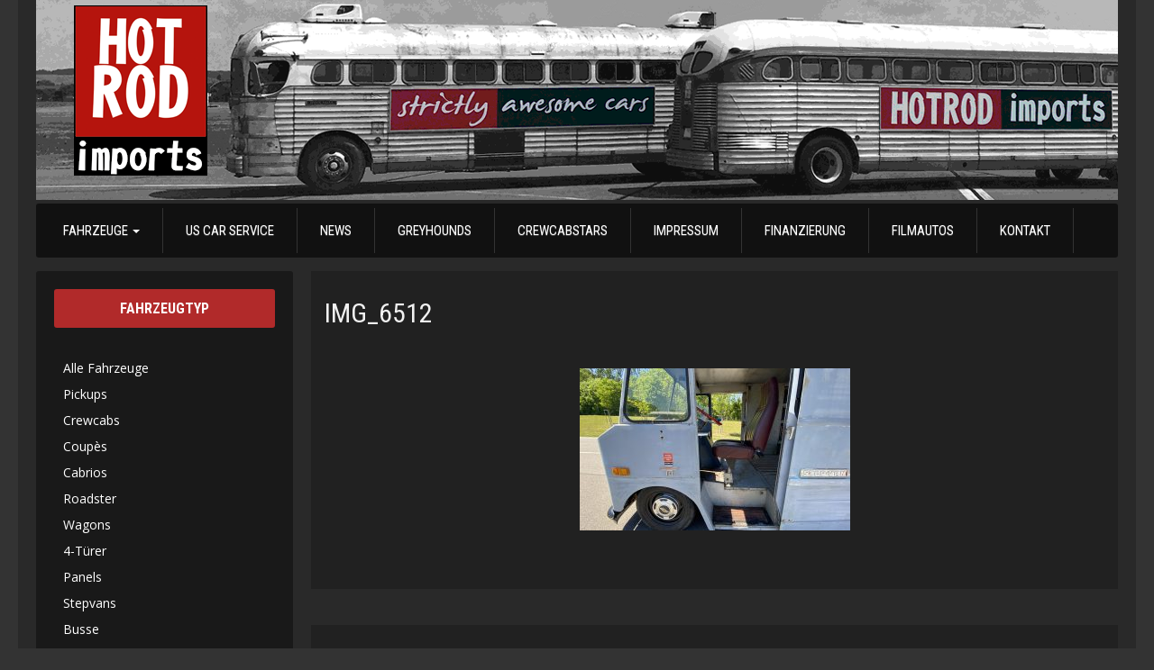

--- FILE ---
content_type: text/html; charset=UTF-8
request_url: https://hotrodimports.de/inventory/1968-chevy-p10-stepvan-shorty-hot-rod/img_6512
body_size: 16558
content:
<!DOCTYPE html>
<html lang="de"<head>
<meta charset="utf-8">
<meta http-equiv="X-UA-Compatible" content="IE=edge,chrome=1" />
<meta name="viewport" content="width=device-width, initial-scale=1, maximum-scale=1">
<link rel="pingback" href="https://hotrodimports.de/xmlrpc.php" />
<link rel="alternate" type="application/rss+xml" title="Hotrodimports " href="https://hotrodimports.de/feed" />
<link rel="alternate" type="application/atom+xml" title="Hotrodimports " href="https://hotrodimports.de/feed/atom" />
<link rel="stylesheet" href="https://hotrodimports.de/wp-content/themes/automotive-deluxe-pro/assets/css/selectBox/jquery.selectBox.css"/>
<link href="//maxcdn.bootstrapcdn.com/font-awesome/4.1.0/css/font-awesome.min.css" rel="stylesheet">
<script>document.documentElement.className += ' wf-loading';</script>
<style>.wf-loading .nav a{font-family:Arial;visibility: hidden;}.wf-loading .side-widget h3 {font-family:cursive;visibility: hidden;}.wf-active .nav a {visibility: visible;}.wf-active .side-widget h3 {visibility: visible;}
</style>
<script type="text/javascript">
  WebFontConfig = {
    google: { families: [ 'Roboto:400,300,500','Roboto+Condensed:400,700:latin'] }
  };
  (function() {
    var wf = document.createElement('script');
    wf.src = ('https:' == document.location.protocol ? 'https' : 'http') +
      '://ajax.googleapis.com/ajax/libs/webfont/1/webfont.js';
    wf.type = 'text/javascript';
    wf.async = 'true';
    var s = document.getElementsByTagName('script')[0];
    s.parentNode.insertBefore(wf, s);
  })(); </script>
<meta name='robots' content='index, follow, max-image-preview:large, max-snippet:-1, max-video-preview:-1' />

	<!-- This site is optimized with the Yoast SEO plugin v25.7 - https://yoast.com/wordpress/plugins/seo/ -->
	<title>IMG_6512 &#8211; Hotrodimports</title>
	<link rel="canonical" href="https://hotrodimports.de/inventory/1968-chevy-p10-stepvan-shorty-hot-rod/img_6512/" />
	<meta property="og:locale" content="de_DE" />
	<meta property="og:type" content="article" />
	<meta property="og:title" content="IMG_6512 &#8211; Hotrodimports" />
	<meta property="og:url" content="https://hotrodimports.de/inventory/1968-chevy-p10-stepvan-shorty-hot-rod/img_6512/" />
	<meta property="og:site_name" content="Hotrodimports" />
	<meta property="article:publisher" content="http://facebook.com/hotrodimports" />
	<meta property="article:modified_time" content="2020-06-04T03:44:40+00:00" />
	<meta property="og:image" content="https://hotrodimports.de/inventory/1968-chevy-p10-stepvan-shorty-hot-rod/img_6512" />
	<meta property="og:image:width" content="2048" />
	<meta property="og:image:height" content="1536" />
	<meta property="og:image:type" content="image/jpeg" />
	<meta name="twitter:card" content="summary_large_image" />
	<script type="application/ld+json" class="yoast-schema-graph">{"@context":"https://schema.org","@graph":[{"@type":"WebPage","@id":"https://hotrodimports.de/inventory/1968-chevy-p10-stepvan-shorty-hot-rod/img_6512/","url":"https://hotrodimports.de/inventory/1968-chevy-p10-stepvan-shorty-hot-rod/img_6512/","name":"IMG_6512 &#8211; Hotrodimports","isPartOf":{"@id":"https://hotrodimports.de/#website"},"primaryImageOfPage":{"@id":"https://hotrodimports.de/inventory/1968-chevy-p10-stepvan-shorty-hot-rod/img_6512/#primaryimage"},"image":{"@id":"https://hotrodimports.de/inventory/1968-chevy-p10-stepvan-shorty-hot-rod/img_6512/#primaryimage"},"thumbnailUrl":"https://hotrodimports.de/wp-content/uploads/2020/06/IMG_6512.jpeg","datePublished":"2020-06-04T03:39:26+00:00","dateModified":"2020-06-04T03:44:40+00:00","breadcrumb":{"@id":"https://hotrodimports.de/inventory/1968-chevy-p10-stepvan-shorty-hot-rod/img_6512/#breadcrumb"},"inLanguage":"de","potentialAction":[{"@type":"ReadAction","target":["https://hotrodimports.de/inventory/1968-chevy-p10-stepvan-shorty-hot-rod/img_6512/"]}]},{"@type":"ImageObject","inLanguage":"de","@id":"https://hotrodimports.de/inventory/1968-chevy-p10-stepvan-shorty-hot-rod/img_6512/#primaryimage","url":"https://hotrodimports.de/wp-content/uploads/2020/06/IMG_6512.jpeg","contentUrl":"https://hotrodimports.de/wp-content/uploads/2020/06/IMG_6512.jpeg","width":2048,"height":1536},{"@type":"BreadcrumbList","@id":"https://hotrodimports.de/inventory/1968-chevy-p10-stepvan-shorty-hot-rod/img_6512/#breadcrumb","itemListElement":[{"@type":"ListItem","position":1,"name":"Startseite","item":"https://hotrodimports.de/"},{"@type":"ListItem","position":2,"name":"1968 Chevy P10 Stepvan Shorty Hot Rod","item":"https://hotrodimports.de/inventory/1968-chevy-p10-stepvan-shorty-hot-rod"},{"@type":"ListItem","position":3,"name":"IMG_6512"}]},{"@type":"WebSite","@id":"https://hotrodimports.de/#website","url":"https://hotrodimports.de/","name":"Hotrodimports - strictly awesome cars","description":"Euer Händler für US Classics, Hot Rods, Custom Cars, Muscle Cars, Oldtimer &amp; Exoten.","publisher":{"@id":"https://hotrodimports.de/#organization"},"potentialAction":[{"@type":"SearchAction","target":{"@type":"EntryPoint","urlTemplate":"https://hotrodimports.de/?s={search_term_string}"},"query-input":{"@type":"PropertyValueSpecification","valueRequired":true,"valueName":"search_term_string"}}],"inLanguage":"de"},{"@type":"Organization","@id":"https://hotrodimports.de/#organization","name":"Hotrodimports - strictly awesome cars","url":"https://hotrodimports.de/","logo":{"@type":"ImageObject","inLanguage":"de","@id":"https://hotrodimports.de/#/schema/logo/image/","url":"https://hotrodimports.de/wp-content/uploads/2018/02/cropped-Logo_auf-Grau.png","contentUrl":"https://hotrodimports.de/wp-content/uploads/2018/02/cropped-Logo_auf-Grau.png","width":512,"height":512,"caption":"Hotrodimports - strictly awesome cars"},"image":{"@id":"https://hotrodimports.de/#/schema/logo/image/"},"sameAs":["http://facebook.com/hotrodimports"]}]}</script>
	<!-- / Yoast SEO plugin. -->


<link rel='dns-prefetch' href='//ajax.googleapis.com' />
<link rel="alternate" type="application/rss+xml" title="Hotrodimports  &raquo; Feed" href="https://hotrodimports.de/feed" />
<link rel="alternate" type="application/rss+xml" title="Hotrodimports  &raquo; Kommentar-Feed" href="https://hotrodimports.de/comments/feed" />
<link rel="alternate" type="text/calendar" title="Hotrodimports  &raquo; iCal Feed" href="https://hotrodimports.de/events/?ical=1" />
<link rel="alternate" type="application/rss+xml" title="Hotrodimports  &raquo; IMG_6512 Kommentar-Feed" href="https://hotrodimports.de/inventory/1968-chevy-p10-stepvan-shorty-hot-rod/img_6512/feed" />
<script type="text/javascript">
/* <![CDATA[ */
window._wpemojiSettings = {"baseUrl":"https:\/\/s.w.org\/images\/core\/emoji\/15.0.3\/72x72\/","ext":".png","svgUrl":"https:\/\/s.w.org\/images\/core\/emoji\/15.0.3\/svg\/","svgExt":".svg","source":{"concatemoji":"https:\/\/hotrodimports.de\/wp-includes\/js\/wp-emoji-release.min.js?ver=6.6.3"}};
/*! This file is auto-generated */
!function(i,n){var o,s,e;function c(e){try{var t={supportTests:e,timestamp:(new Date).valueOf()};sessionStorage.setItem(o,JSON.stringify(t))}catch(e){}}function p(e,t,n){e.clearRect(0,0,e.canvas.width,e.canvas.height),e.fillText(t,0,0);var t=new Uint32Array(e.getImageData(0,0,e.canvas.width,e.canvas.height).data),r=(e.clearRect(0,0,e.canvas.width,e.canvas.height),e.fillText(n,0,0),new Uint32Array(e.getImageData(0,0,e.canvas.width,e.canvas.height).data));return t.every(function(e,t){return e===r[t]})}function u(e,t,n){switch(t){case"flag":return n(e,"\ud83c\udff3\ufe0f\u200d\u26a7\ufe0f","\ud83c\udff3\ufe0f\u200b\u26a7\ufe0f")?!1:!n(e,"\ud83c\uddfa\ud83c\uddf3","\ud83c\uddfa\u200b\ud83c\uddf3")&&!n(e,"\ud83c\udff4\udb40\udc67\udb40\udc62\udb40\udc65\udb40\udc6e\udb40\udc67\udb40\udc7f","\ud83c\udff4\u200b\udb40\udc67\u200b\udb40\udc62\u200b\udb40\udc65\u200b\udb40\udc6e\u200b\udb40\udc67\u200b\udb40\udc7f");case"emoji":return!n(e,"\ud83d\udc26\u200d\u2b1b","\ud83d\udc26\u200b\u2b1b")}return!1}function f(e,t,n){var r="undefined"!=typeof WorkerGlobalScope&&self instanceof WorkerGlobalScope?new OffscreenCanvas(300,150):i.createElement("canvas"),a=r.getContext("2d",{willReadFrequently:!0}),o=(a.textBaseline="top",a.font="600 32px Arial",{});return e.forEach(function(e){o[e]=t(a,e,n)}),o}function t(e){var t=i.createElement("script");t.src=e,t.defer=!0,i.head.appendChild(t)}"undefined"!=typeof Promise&&(o="wpEmojiSettingsSupports",s=["flag","emoji"],n.supports={everything:!0,everythingExceptFlag:!0},e=new Promise(function(e){i.addEventListener("DOMContentLoaded",e,{once:!0})}),new Promise(function(t){var n=function(){try{var e=JSON.parse(sessionStorage.getItem(o));if("object"==typeof e&&"number"==typeof e.timestamp&&(new Date).valueOf()<e.timestamp+604800&&"object"==typeof e.supportTests)return e.supportTests}catch(e){}return null}();if(!n){if("undefined"!=typeof Worker&&"undefined"!=typeof OffscreenCanvas&&"undefined"!=typeof URL&&URL.createObjectURL&&"undefined"!=typeof Blob)try{var e="postMessage("+f.toString()+"("+[JSON.stringify(s),u.toString(),p.toString()].join(",")+"));",r=new Blob([e],{type:"text/javascript"}),a=new Worker(URL.createObjectURL(r),{name:"wpTestEmojiSupports"});return void(a.onmessage=function(e){c(n=e.data),a.terminate(),t(n)})}catch(e){}c(n=f(s,u,p))}t(n)}).then(function(e){for(var t in e)n.supports[t]=e[t],n.supports.everything=n.supports.everything&&n.supports[t],"flag"!==t&&(n.supports.everythingExceptFlag=n.supports.everythingExceptFlag&&n.supports[t]);n.supports.everythingExceptFlag=n.supports.everythingExceptFlag&&!n.supports.flag,n.DOMReady=!1,n.readyCallback=function(){n.DOMReady=!0}}).then(function(){return e}).then(function(){var e;n.supports.everything||(n.readyCallback(),(e=n.source||{}).concatemoji?t(e.concatemoji):e.wpemoji&&e.twemoji&&(t(e.twemoji),t(e.wpemoji)))}))}((window,document),window._wpemojiSettings);
/* ]]> */
</script>
<link rel='stylesheet' id='form-sell-your-car-css-css' href='https://hotrodimports.de/wp-content/themes/automotive-deluxe-pro/assets/sell-your-car/assets/css/form-sell-your-car.min.css?ver=6.6.3' type='text/css' media='all' />
<link crossorigin="anonymous" rel='stylesheet' id='twb-open-sans-css' href='https://fonts.googleapis.com/css?family=Open+Sans%3A300%2C400%2C500%2C600%2C700%2C800&#038;display=swap&#038;ver=6.6.3' type='text/css' media='all' />
<link rel='stylesheet' id='twbbwg-global-css' href='https://hotrodimports.de/wp-content/plugins/photo-gallery/booster/assets/css/global.css?ver=1.0.0' type='text/css' media='all' />
<style id='wp-emoji-styles-inline-css' type='text/css'>

	img.wp-smiley, img.emoji {
		display: inline !important;
		border: none !important;
		box-shadow: none !important;
		height: 1em !important;
		width: 1em !important;
		margin: 0 0.07em !important;
		vertical-align: -0.1em !important;
		background: none !important;
		padding: 0 !important;
	}
</style>
<link rel='stylesheet' id='wp-block-library-css' href='https://hotrodimports.de/wp-includes/css/dist/block-library/style.min.css?ver=6.6.3' type='text/css' media='all' />
<style id='classic-theme-styles-inline-css' type='text/css'>
/*! This file is auto-generated */
.wp-block-button__link{color:#fff;background-color:#32373c;border-radius:9999px;box-shadow:none;text-decoration:none;padding:calc(.667em + 2px) calc(1.333em + 2px);font-size:1.125em}.wp-block-file__button{background:#32373c;color:#fff;text-decoration:none}
</style>
<style id='global-styles-inline-css' type='text/css'>
:root{--wp--preset--aspect-ratio--square: 1;--wp--preset--aspect-ratio--4-3: 4/3;--wp--preset--aspect-ratio--3-4: 3/4;--wp--preset--aspect-ratio--3-2: 3/2;--wp--preset--aspect-ratio--2-3: 2/3;--wp--preset--aspect-ratio--16-9: 16/9;--wp--preset--aspect-ratio--9-16: 9/16;--wp--preset--color--black: #000000;--wp--preset--color--cyan-bluish-gray: #abb8c3;--wp--preset--color--white: #ffffff;--wp--preset--color--pale-pink: #f78da7;--wp--preset--color--vivid-red: #cf2e2e;--wp--preset--color--luminous-vivid-orange: #ff6900;--wp--preset--color--luminous-vivid-amber: #fcb900;--wp--preset--color--light-green-cyan: #7bdcb5;--wp--preset--color--vivid-green-cyan: #00d084;--wp--preset--color--pale-cyan-blue: #8ed1fc;--wp--preset--color--vivid-cyan-blue: #0693e3;--wp--preset--color--vivid-purple: #9b51e0;--wp--preset--gradient--vivid-cyan-blue-to-vivid-purple: linear-gradient(135deg,rgba(6,147,227,1) 0%,rgb(155,81,224) 100%);--wp--preset--gradient--light-green-cyan-to-vivid-green-cyan: linear-gradient(135deg,rgb(122,220,180) 0%,rgb(0,208,130) 100%);--wp--preset--gradient--luminous-vivid-amber-to-luminous-vivid-orange: linear-gradient(135deg,rgba(252,185,0,1) 0%,rgba(255,105,0,1) 100%);--wp--preset--gradient--luminous-vivid-orange-to-vivid-red: linear-gradient(135deg,rgba(255,105,0,1) 0%,rgb(207,46,46) 100%);--wp--preset--gradient--very-light-gray-to-cyan-bluish-gray: linear-gradient(135deg,rgb(238,238,238) 0%,rgb(169,184,195) 100%);--wp--preset--gradient--cool-to-warm-spectrum: linear-gradient(135deg,rgb(74,234,220) 0%,rgb(151,120,209) 20%,rgb(207,42,186) 40%,rgb(238,44,130) 60%,rgb(251,105,98) 80%,rgb(254,248,76) 100%);--wp--preset--gradient--blush-light-purple: linear-gradient(135deg,rgb(255,206,236) 0%,rgb(152,150,240) 100%);--wp--preset--gradient--blush-bordeaux: linear-gradient(135deg,rgb(254,205,165) 0%,rgb(254,45,45) 50%,rgb(107,0,62) 100%);--wp--preset--gradient--luminous-dusk: linear-gradient(135deg,rgb(255,203,112) 0%,rgb(199,81,192) 50%,rgb(65,88,208) 100%);--wp--preset--gradient--pale-ocean: linear-gradient(135deg,rgb(255,245,203) 0%,rgb(182,227,212) 50%,rgb(51,167,181) 100%);--wp--preset--gradient--electric-grass: linear-gradient(135deg,rgb(202,248,128) 0%,rgb(113,206,126) 100%);--wp--preset--gradient--midnight: linear-gradient(135deg,rgb(2,3,129) 0%,rgb(40,116,252) 100%);--wp--preset--font-size--small: 13px;--wp--preset--font-size--medium: 20px;--wp--preset--font-size--large: 36px;--wp--preset--font-size--x-large: 42px;--wp--preset--spacing--20: 0.44rem;--wp--preset--spacing--30: 0.67rem;--wp--preset--spacing--40: 1rem;--wp--preset--spacing--50: 1.5rem;--wp--preset--spacing--60: 2.25rem;--wp--preset--spacing--70: 3.38rem;--wp--preset--spacing--80: 5.06rem;--wp--preset--shadow--natural: 6px 6px 9px rgba(0, 0, 0, 0.2);--wp--preset--shadow--deep: 12px 12px 50px rgba(0, 0, 0, 0.4);--wp--preset--shadow--sharp: 6px 6px 0px rgba(0, 0, 0, 0.2);--wp--preset--shadow--outlined: 6px 6px 0px -3px rgba(255, 255, 255, 1), 6px 6px rgba(0, 0, 0, 1);--wp--preset--shadow--crisp: 6px 6px 0px rgba(0, 0, 0, 1);}:where(.is-layout-flex){gap: 0.5em;}:where(.is-layout-grid){gap: 0.5em;}body .is-layout-flex{display: flex;}.is-layout-flex{flex-wrap: wrap;align-items: center;}.is-layout-flex > :is(*, div){margin: 0;}body .is-layout-grid{display: grid;}.is-layout-grid > :is(*, div){margin: 0;}:where(.wp-block-columns.is-layout-flex){gap: 2em;}:where(.wp-block-columns.is-layout-grid){gap: 2em;}:where(.wp-block-post-template.is-layout-flex){gap: 1.25em;}:where(.wp-block-post-template.is-layout-grid){gap: 1.25em;}.has-black-color{color: var(--wp--preset--color--black) !important;}.has-cyan-bluish-gray-color{color: var(--wp--preset--color--cyan-bluish-gray) !important;}.has-white-color{color: var(--wp--preset--color--white) !important;}.has-pale-pink-color{color: var(--wp--preset--color--pale-pink) !important;}.has-vivid-red-color{color: var(--wp--preset--color--vivid-red) !important;}.has-luminous-vivid-orange-color{color: var(--wp--preset--color--luminous-vivid-orange) !important;}.has-luminous-vivid-amber-color{color: var(--wp--preset--color--luminous-vivid-amber) !important;}.has-light-green-cyan-color{color: var(--wp--preset--color--light-green-cyan) !important;}.has-vivid-green-cyan-color{color: var(--wp--preset--color--vivid-green-cyan) !important;}.has-pale-cyan-blue-color{color: var(--wp--preset--color--pale-cyan-blue) !important;}.has-vivid-cyan-blue-color{color: var(--wp--preset--color--vivid-cyan-blue) !important;}.has-vivid-purple-color{color: var(--wp--preset--color--vivid-purple) !important;}.has-black-background-color{background-color: var(--wp--preset--color--black) !important;}.has-cyan-bluish-gray-background-color{background-color: var(--wp--preset--color--cyan-bluish-gray) !important;}.has-white-background-color{background-color: var(--wp--preset--color--white) !important;}.has-pale-pink-background-color{background-color: var(--wp--preset--color--pale-pink) !important;}.has-vivid-red-background-color{background-color: var(--wp--preset--color--vivid-red) !important;}.has-luminous-vivid-orange-background-color{background-color: var(--wp--preset--color--luminous-vivid-orange) !important;}.has-luminous-vivid-amber-background-color{background-color: var(--wp--preset--color--luminous-vivid-amber) !important;}.has-light-green-cyan-background-color{background-color: var(--wp--preset--color--light-green-cyan) !important;}.has-vivid-green-cyan-background-color{background-color: var(--wp--preset--color--vivid-green-cyan) !important;}.has-pale-cyan-blue-background-color{background-color: var(--wp--preset--color--pale-cyan-blue) !important;}.has-vivid-cyan-blue-background-color{background-color: var(--wp--preset--color--vivid-cyan-blue) !important;}.has-vivid-purple-background-color{background-color: var(--wp--preset--color--vivid-purple) !important;}.has-black-border-color{border-color: var(--wp--preset--color--black) !important;}.has-cyan-bluish-gray-border-color{border-color: var(--wp--preset--color--cyan-bluish-gray) !important;}.has-white-border-color{border-color: var(--wp--preset--color--white) !important;}.has-pale-pink-border-color{border-color: var(--wp--preset--color--pale-pink) !important;}.has-vivid-red-border-color{border-color: var(--wp--preset--color--vivid-red) !important;}.has-luminous-vivid-orange-border-color{border-color: var(--wp--preset--color--luminous-vivid-orange) !important;}.has-luminous-vivid-amber-border-color{border-color: var(--wp--preset--color--luminous-vivid-amber) !important;}.has-light-green-cyan-border-color{border-color: var(--wp--preset--color--light-green-cyan) !important;}.has-vivid-green-cyan-border-color{border-color: var(--wp--preset--color--vivid-green-cyan) !important;}.has-pale-cyan-blue-border-color{border-color: var(--wp--preset--color--pale-cyan-blue) !important;}.has-vivid-cyan-blue-border-color{border-color: var(--wp--preset--color--vivid-cyan-blue) !important;}.has-vivid-purple-border-color{border-color: var(--wp--preset--color--vivid-purple) !important;}.has-vivid-cyan-blue-to-vivid-purple-gradient-background{background: var(--wp--preset--gradient--vivid-cyan-blue-to-vivid-purple) !important;}.has-light-green-cyan-to-vivid-green-cyan-gradient-background{background: var(--wp--preset--gradient--light-green-cyan-to-vivid-green-cyan) !important;}.has-luminous-vivid-amber-to-luminous-vivid-orange-gradient-background{background: var(--wp--preset--gradient--luminous-vivid-amber-to-luminous-vivid-orange) !important;}.has-luminous-vivid-orange-to-vivid-red-gradient-background{background: var(--wp--preset--gradient--luminous-vivid-orange-to-vivid-red) !important;}.has-very-light-gray-to-cyan-bluish-gray-gradient-background{background: var(--wp--preset--gradient--very-light-gray-to-cyan-bluish-gray) !important;}.has-cool-to-warm-spectrum-gradient-background{background: var(--wp--preset--gradient--cool-to-warm-spectrum) !important;}.has-blush-light-purple-gradient-background{background: var(--wp--preset--gradient--blush-light-purple) !important;}.has-blush-bordeaux-gradient-background{background: var(--wp--preset--gradient--blush-bordeaux) !important;}.has-luminous-dusk-gradient-background{background: var(--wp--preset--gradient--luminous-dusk) !important;}.has-pale-ocean-gradient-background{background: var(--wp--preset--gradient--pale-ocean) !important;}.has-electric-grass-gradient-background{background: var(--wp--preset--gradient--electric-grass) !important;}.has-midnight-gradient-background{background: var(--wp--preset--gradient--midnight) !important;}.has-small-font-size{font-size: var(--wp--preset--font-size--small) !important;}.has-medium-font-size{font-size: var(--wp--preset--font-size--medium) !important;}.has-large-font-size{font-size: var(--wp--preset--font-size--large) !important;}.has-x-large-font-size{font-size: var(--wp--preset--font-size--x-large) !important;}
:where(.wp-block-post-template.is-layout-flex){gap: 1.25em;}:where(.wp-block-post-template.is-layout-grid){gap: 1.25em;}
:where(.wp-block-columns.is-layout-flex){gap: 2em;}:where(.wp-block-columns.is-layout-grid){gap: 2em;}
:root :where(.wp-block-pullquote){font-size: 1.5em;line-height: 1.6;}
</style>
<link rel='stylesheet' id='contact-form-7-css' href='https://hotrodimports.de/wp-content/plugins/contact-form-7/includes/css/styles.css?ver=6.1.1' type='text/css' media='all' />
<link rel='stylesheet' id='wpa-css-css' href='https://hotrodimports.de/wp-content/plugins/honeypot/includes/css/wpa.css?ver=2.3.04' type='text/css' media='all' />
<link rel='stylesheet' id='bwg_fonts-css' href='https://hotrodimports.de/wp-content/plugins/photo-gallery/css/bwg-fonts/fonts.css?ver=0.0.1' type='text/css' media='all' />
<link rel='stylesheet' id='sumoselect-css' href='https://hotrodimports.de/wp-content/plugins/photo-gallery/css/sumoselect.min.css?ver=3.4.6' type='text/css' media='all' />
<link rel='stylesheet' id='mCustomScrollbar-css' href='https://hotrodimports.de/wp-content/plugins/photo-gallery/css/jquery.mCustomScrollbar.min.css?ver=3.1.5' type='text/css' media='all' />
<link crossorigin="anonymous" rel='stylesheet' id='bwg_googlefonts-css' href='https://fonts.googleapis.com/css?family=Ubuntu&#038;subset=greek,latin,greek-ext,vietnamese,cyrillic-ext,latin-ext,cyrillic' type='text/css' media='all' />
<link rel='stylesheet' id='bwg_frontend-css' href='https://hotrodimports.de/wp-content/plugins/photo-gallery/css/styles.min.css?ver=1.8.35' type='text/css' media='all' />
<link rel='stylesheet' id='dashicons-css' href='https://hotrodimports.de/wp-includes/css/dashicons.min.css?ver=6.6.3' type='text/css' media='all' />
<link rel='stylesheet' id='thickbox-css' href='https://hotrodimports.de/wp-includes/js/thickbox/thickbox.css?ver=6.6.3' type='text/css' media='all' />
<link rel='stylesheet' id='automax-css-css' href='https://hotrodimports.de/wp-content/themes/automotive-deluxe-pro/style.css?ver=6.6.3' type='text/css' media='all' />
<link rel='stylesheet' id='bootstrap-css-css' href='https://hotrodimports.de/wp-content/themes/automotive-deluxe-pro/assets/bootstrap/css/bootstrap.min.css?ver=6.6.3' type='text/css' media='all' />
<link rel='stylesheet' id='bootstrap-theme-css-css' href='https://hotrodimports.de/wp-content/themes/automotive-deluxe-pro/assets/bootstrap/css/bootstrap-theme.min.css?ver=6.6.3' type='text/css' media='all' />
<link rel='stylesheet' id='colorbox-css-css' href='https://hotrodimports.de/wp-content/themes/automotive-deluxe-pro/assets/colorbox/colorbox.css?ver=6.6.3' type='text/css' media='all' />
<link rel='stylesheet' id='mThumbnailScroller-css-css' href='https://hotrodimports.de/wp-content/themes/automotive-deluxe-pro/assets/css/mThumbnailScroller/jquery.mThumbnailScroller.css?ver=6.6.3' type='text/css' media='all' />
<link rel='stylesheet' id='jquery-lazyloadxt-spinner-css-css' href='//hotrodimports.de/wp-content/plugins/a3-lazy-load/assets/css/jquery.lazyloadxt.spinner.css?ver=6.6.3' type='text/css' media='all' />
<script type="text/javascript" src="https://ajax.googleapis.com/ajax/libs/jquery/1.12.0/jquery.min.js?ver=1.12.0" id="jquery-js"></script>
<script type="text/javascript" src="https://hotrodimports.de/wp-content/plugins/photo-gallery/booster/assets/js/circle-progress.js?ver=1.2.2" id="twbbwg-circle-js"></script>
<script type="text/javascript" id="twbbwg-global-js-extra">
/* <![CDATA[ */
var twb = {"nonce":"92d799e97b","ajax_url":"https:\/\/hotrodimports.de\/wp-admin\/admin-ajax.php","plugin_url":"https:\/\/hotrodimports.de\/wp-content\/plugins\/photo-gallery\/booster","href":"https:\/\/hotrodimports.de\/wp-admin\/admin.php?page=twbbwg_photo-gallery"};
var twb = {"nonce":"92d799e97b","ajax_url":"https:\/\/hotrodimports.de\/wp-admin\/admin-ajax.php","plugin_url":"https:\/\/hotrodimports.de\/wp-content\/plugins\/photo-gallery\/booster","href":"https:\/\/hotrodimports.de\/wp-admin\/admin.php?page=twbbwg_photo-gallery"};
/* ]]> */
</script>
<script type="text/javascript" src="https://hotrodimports.de/wp-content/plugins/photo-gallery/booster/assets/js/global.js?ver=1.0.0" id="twbbwg-global-js"></script>
<script type="text/javascript" src="https://hotrodimports.de/wp-content/plugins/photo-gallery/js/jquery.sumoselect.min.js?ver=3.4.6" id="sumoselect-js"></script>
<script type="text/javascript" src="https://hotrodimports.de/wp-content/plugins/photo-gallery/js/tocca.min.js?ver=2.0.9" id="bwg_mobile-js"></script>
<script type="text/javascript" src="https://hotrodimports.de/wp-content/plugins/photo-gallery/js/jquery.mCustomScrollbar.concat.min.js?ver=3.1.5" id="mCustomScrollbar-js"></script>
<script type="text/javascript" src="https://hotrodimports.de/wp-content/plugins/photo-gallery/js/jquery.fullscreen.min.js?ver=0.6.0" id="jquery-fullscreen-js"></script>
<script type="text/javascript" id="bwg_frontend-js-extra">
/* <![CDATA[ */
var bwg_objectsL10n = {"bwg_field_required":"Feld ist erforderlich.","bwg_mail_validation":"Dies ist keine g\u00fcltige E-Mail-Adresse.","bwg_search_result":"Es gibt keine Bilder, die deiner Suche entsprechen.","bwg_select_tag":"Select Tag","bwg_order_by":"Order By","bwg_search":"Suchen","bwg_show_ecommerce":"Show Ecommerce","bwg_hide_ecommerce":"Hide Ecommerce","bwg_show_comments":"Kommentare anzeigen","bwg_hide_comments":"Kommentare ausblenden","bwg_restore":"Wiederherstellen","bwg_maximize":"Maximieren","bwg_fullscreen":"Vollbild","bwg_exit_fullscreen":"Vollbild verlassen","bwg_search_tag":"SEARCH...","bwg_tag_no_match":"No tags found","bwg_all_tags_selected":"All tags selected","bwg_tags_selected":"tags selected","play":"Wiedergeben","pause":"Pause","is_pro":"","bwg_play":"Wiedergeben","bwg_pause":"Pause","bwg_hide_info":"Info ausblenden","bwg_show_info":"Info anzeigen","bwg_hide_rating":"Hide rating","bwg_show_rating":"Show rating","ok":"Ok","cancel":"Cancel","select_all":"Select all","lazy_load":"0","lazy_loader":"https:\/\/hotrodimports.de\/wp-content\/plugins\/photo-gallery\/images\/ajax_loader.png","front_ajax":"0","bwg_tag_see_all":"see all tags","bwg_tag_see_less":"see less tags"};
/* ]]> */
</script>
<script type="text/javascript" src="https://hotrodimports.de/wp-content/plugins/photo-gallery/js/scripts.min.js?ver=1.8.35" id="bwg_frontend-js"></script>
<script type="text/javascript" src="https://hotrodimports.de/wp-content/themes/automotive-deluxe-pro/assets/js/gt-search/jquery.ba-hashchange.min.js?ver=6.6.3" id="cps_jq_hashchange-js"></script>
<script type="text/javascript" src="https://hotrodimports.de/wp-content/themes/automotive-deluxe-pro/assets/js/gt-search/search.js?ver=6.6.3" id="cps_jq_search-js"></script>
<script type="text/javascript" src="https://hotrodimports.de/wp-content/themes/automotive-deluxe-pro/assets/js/selectBox/jquery.selectBox.js?ver=6.6.3" id="selectbox-js"></script>
<link rel="https://api.w.org/" href="https://hotrodimports.de/wp-json/" /><link rel="alternate" title="JSON" type="application/json" href="https://hotrodimports.de/wp-json/wp/v2/media/2559" /><link rel="EditURI" type="application/rsd+xml" title="RSD" href="https://hotrodimports.de/xmlrpc.php?rsd" />
<meta name="generator" content="WordPress 6.6.3" />
<link rel='shortlink' href='https://hotrodimports.de/?p=2559' />
<link rel="alternate" title="oEmbed (JSON)" type="application/json+oembed" href="https://hotrodimports.de/wp-json/oembed/1.0/embed?url=https%3A%2F%2Fhotrodimports.de%2Finventory%2F1968-chevy-p10-stepvan-shorty-hot-rod%2Fimg_6512" />
<link rel="alternate" title="oEmbed (XML)" type="text/xml+oembed" href="https://hotrodimports.de/wp-json/oembed/1.0/embed?url=https%3A%2F%2Fhotrodimports.de%2Finventory%2F1968-chevy-p10-stepvan-shorty-hot-rod%2Fimg_6512&#038;format=xml" />
<meta name="tec-api-version" content="v1"><meta name="tec-api-origin" content="https://hotrodimports.de"><link rel="alternate" href="https://hotrodimports.de/wp-json/tribe/events/v1/" /><!-- Analytics by WP Statistics - https://wp-statistics.com -->
 
	<style type="text/css"> 
				      
						  
				            
                         
         
         
        		                                          
                        		                		      
        		                                            
											</style> 
      <style type="text/css">.broken_link, a.broken_link {
	text-decoration: line-through;
}</style>	<style type="text/css" id="header-css">
		.site-title,
		.site-description {
			clip: rect(1px, 1px, 1px, 1px);
			position: absolute;
		}
	</style>
	<style type="text/css" id="custom-background-css">
body.custom-background { background-image: url("https://hotrodimports.de/wp-content/themes/automotive-deluxe-pro/assets/images/common/background.png"); background-position: left top; background-size: auto; background-repeat: repeat; background-attachment: scroll; }
</style>
	<link rel="amphtml" href="https://hotrodimports.de/inventory/1968-chevy-p10-stepvan-shorty-hot-rod/img_6512?amp"><link rel="icon" href="https://hotrodimports.de/wp-content/uploads/2018/02/cropped-Logo_auf-Grau-32x32.png" sizes="32x32" />
<link rel="icon" href="https://hotrodimports.de/wp-content/uploads/2018/02/cropped-Logo_auf-Grau-192x192.png" sizes="192x192" />
<link rel="apple-touch-icon" href="https://hotrodimports.de/wp-content/uploads/2018/02/cropped-Logo_auf-Grau-180x180.png" />
<meta name="msapplication-TileImage" content="https://hotrodimports.de/wp-content/uploads/2018/02/cropped-Logo_auf-Grau-270x270.png" />
		<style type="text/css" id="wp-custom-css">
			.contact-form input[type="text"] {
	font-family: "Roboto", sans-serif !important;
}
.wp-caption {
    background: transparent;
    border: 0;
}

.pushbutton-wide {
	background: #b12a2a;
	color:#fff;
}

.pushbutton-wide:hover {
	background: #962424;
}

#menu-fahrzeugtyp LI:hover {
    background: #b12a2a !important;
}

#menu-fahrzeugtyp LI {
	padding:2px 10px
}
#contact INPUT, input.email {
    padding-left: 44px !important;
}

@media (min-width:800px) {
.nav a {
    padding: 15px 25px !important;
}
}

.wpcf7-response-output {
    color: #fff;
    font-weight: bold;
}		</style>
		</head>
<body class="attachment attachment-template-default single single-attachment postid-2559 attachmentid-2559 attachment-jpeg custom-background tribe-no-js">
	<div class="container-fluid">
		<div class="container">
			<div class="row">
				<div class="col-sm-12 center-block">
					<a href="/cars" rel="home"><img src="https://hotrodimports.de/wp-content/uploads/2023/02/Header.png" height="222" width="1200" alt="Hotrodimports " /></a>			</div>
		</div>
	</div>
<div class="row pad">
		<div class="col-sm-12 head">
			<nav id="menu"  class="navbar navbar-default"  role="navigation">
			<div class="container">
            	<div class="navbar-header navbar-default">
					<button class="navbar-toggle menu" type="button" data-toggle="collapse" data-target=".bs-navbar-collapse">
                    <span class="sr-only">Toggle navigation</span>
                    <span class="icon-bar"></span>
                    <span class="icon-bar"></span>
                    <span class="icon-bar"></span>
					</button>
					<button class="navbar-toggle search" type="button" data-toggle="collapse" data-target=".search-button">
                    	<span class="sr-only">Toggle Search</span>
						<span class="glyphicon glyphicon-search"></span>
					</button>
					<a class="logo visible-xs" href="https://hotrodimports.de">            	<a class="logo" href="https://hotrodimports.de/" title="Hotrodimports ">Hotrodimports </a>
											
					
			
					
					
					
					
				</div>
            <div class="collapse navbar-collapse bs-navbar-collapse">
                <ul id="menu-menu-1" class="nav navbar-nav"><li id="menu-item-356" class="menu-item menu-item-type-post_type menu-item-object-page menu-item-has-children menu-item-356 dropdown"><a title="Fahrzeuge" href="https://hotrodimports.de/cars" data-toggle="dropdown" class="dropdown-toggle" aria-haspopup="true">Fahrzeuge <span class="caret"></span></a>
<ul role="menu" class=" dropdown-menu">
	<li id="menu-item-8178" class="menu-item menu-item-type-custom menu-item-object-custom menu-item-8178"><a title="Alle Fahrzeuge" href="https://hotrodimports.de/cars">Alle Fahrzeuge</a></li>
	<li id="menu-item-6196" class="menu-item menu-item-type-custom menu-item-object-custom menu-item-6196"><a title="Pickups" href="https://hotrodimports.de/cars#search/vehicletype-Pickups/">Pickups</a></li>
	<li id="menu-item-6197" class="menu-item menu-item-type-custom menu-item-object-custom menu-item-6197"><a title="Crewcabs" href="https://hotrodimports.de/cars#search/vehicletype-Crewcabs/">Crewcabs</a></li>
	<li id="menu-item-6198" class="menu-item menu-item-type-custom menu-item-object-custom menu-item-6198"><a title="Coupés" href="https://hotrodimports.de/cars#search/vehicletype-Coupes/">Coupés</a></li>
	<li id="menu-item-6199" class="menu-item menu-item-type-custom menu-item-object-custom menu-item-6199"><a title="Cabrios" href="https://hotrodimports.de/cars#search/vehicletype-Cabrios/">Cabrios</a></li>
	<li id="menu-item-6200" class="menu-item menu-item-type-custom menu-item-object-custom menu-item-6200"><a title="Roadster" href="https://hotrodimports.de/cars#search/vehicletype-Roadster/">Roadster</a></li>
	<li id="menu-item-6201" class="menu-item menu-item-type-custom menu-item-object-custom menu-item-6201"><a title="Wagons" href="https://hotrodimports.de/cars#search/vehicletype-Wagons/">Wagons</a></li>
	<li id="menu-item-6202" class="menu-item menu-item-type-custom menu-item-object-custom menu-item-6202"><a title="4-Türer" href="https://hotrodimports.de/cars#search/vehicletype-4-T%C3%BCrer/">4-Türer</a></li>
	<li id="menu-item-6203" class="menu-item menu-item-type-custom menu-item-object-custom menu-item-6203"><a title="Panels" href="https://hotrodimports.de/cars#search/vehicletype-Panels/">Panels</a></li>
	<li id="menu-item-6204" class="menu-item menu-item-type-custom menu-item-object-custom menu-item-6204"><a title="Stepvans" href="https://hotrodimports.de/cars#search/vehicletype-Stepvans/">Stepvans</a></li>
	<li id="menu-item-6205" class="menu-item menu-item-type-custom menu-item-object-custom menu-item-6205"><a title="Busse" href="https://hotrodimports.de/cars#search/vehicletype-Busse/">Busse</a></li>
	<li id="menu-item-6206" class="menu-item menu-item-type-custom menu-item-object-custom menu-item-6206"><a title="LKWs" href="https://hotrodimports.de/cars#search/vehicletype-LKWs/">LKWs</a></li>
	<li id="menu-item-16412" class="menu-item menu-item-type-custom menu-item-object-custom menu-item-16412"><a title="Wohnmobile" href="https://hotrodimports.de/cars#search/vehicletype-+Wohnmobile/">Wohnmobile</a></li>
	<li id="menu-item-8887" class="menu-item menu-item-type-custom menu-item-object-custom menu-item-8887"><a title="Projektfahrzeuge" href="https://hotrodimports.de/cars#search/vehicletype-Projektfahrzeuge//">Projektfahrzeuge</a></li>
	<li id="menu-item-6207" class="menu-item menu-item-type-custom menu-item-object-custom menu-item-6207"><a title="verkauft" href="https://hotrodimports.de/cars#search/vehicletype-+Verkauft/">verkauft</a></li>
	<li id="menu-item-11968" class="menu-item menu-item-type-custom menu-item-object-custom menu-item-11968"><a title="Coming soon" href="https://hotrodimports.de/cars#search/vehicletype-Coming+soon/">Coming soon</a></li>
</ul>
</li>
<li id="menu-item-163" class="menu-item menu-item-type-post_type menu-item-object-page menu-item-163"><a title="US CAR Service" href="https://hotrodimports.de/sample-page">US CAR Service</a></li>
<li id="menu-item-517" class="menu-item menu-item-type-taxonomy menu-item-object-category menu-item-517"><a title="News" href="https://hotrodimports.de/category/news">News</a></li>
<li id="menu-item-476" class="menu-item menu-item-type-post_type menu-item-object-page menu-item-476"><a title="GREYHOUNDS" href="https://hotrodimports.de/greyhound-promo-busse">GREYHOUNDS</a></li>
<li id="menu-item-1013" class="menu-item menu-item-type-post_type menu-item-object-page menu-item-1013"><a title="CREWCABSTARS" href="https://hotrodimports.de/crewcabstars">CREWCABSTARS</a></li>
<li id="menu-item-162" class="menu-item menu-item-type-post_type menu-item-object-page menu-item-162"><a title="Impressum" href="https://hotrodimports.de/impressum">Impressum</a></li>
<li id="menu-item-1814" class="menu-item menu-item-type-post_type menu-item-object-page menu-item-1814"><a title="Finanzierung" href="https://hotrodimports.de/finanzierung">Finanzierung</a></li>
<li id="menu-item-3421" class="menu-item menu-item-type-post_type menu-item-object-page menu-item-3421"><a title="Filmautos" href="https://hotrodimports.de/filmautos">Filmautos</a></li>
<li id="menu-item-8072" class="menu-item menu-item-type-post_type menu-item-object-page menu-item-8072"><a title="Kontakt" href="https://hotrodimports.de/impressum/ueber-uns">Kontakt</a></li>
</ul>            </div>
				<div class="collapse navbar-collapse search-button" id="searchbar">	           
           		</div>
        	</div>
    	</nav>
	</div>
</div>
<div class="loading-msg">
	<div class="loader-hold">
		<div class="loader" data-loader="circle-side">			
		</div>
		<div style="clear: both;"></div>
	</div>
	<div class="text">Searching Inventory...	</div>
</div>	<div class="col-sm-9 col-sm-push-3" id="content">
		<div class="cpsAjaxLoaderSingle"></div>
		<div id='cps_ajax_search_results' class='col-sm-12'></div>			<div class="detail-page-content hideOnSearch">
								<div class="blog-post">                 	 
					<h1><a href="https://hotrodimports.de/inventory/1968-chevy-p10-stepvan-shorty-hot-rod/img_6512">IMG_6512</a></h1>
					<div style="clear:both"></div>	
										<p class="attachment"><a href='https://hotrodimports.de/wp-content/uploads/2020/06/IMG_6512.jpeg'><img fetchpriority="high" decoding="async" width="300" height="180" src="//hotrodimports.de/wp-content/plugins/a3-lazy-load/assets/images/lazy_placeholder.gif" data-lazy-type="image" data-src="https://hotrodimports.de/wp-content/uploads/2020/06/IMG_6512-300x180.jpeg" class="lazy lazy-hidden attachment-medium size-medium" alt="" /><noscript><img fetchpriority="high" decoding="async" width="300" height="180" src="https://hotrodimports.de/wp-content/uploads/2020/06/IMG_6512-300x180.jpeg" class="attachment-medium size-medium" alt="" /></noscript></a></p>
				</div>
					
				<div class="blog-comment">				
					<!-- You can start editing here. -->
			<!-- If comments are open, but there are no comments. -->
	 <div id="respond">
<h3>Leave a reply<span></span></h3>
<div class="cancel-comment-reply">
	<small><a rel="nofollow" id="cancel-comment-reply-link" href="/inventory/1968-chevy-p10-stepvan-shorty-hot-rod/img_6512#respond" style="display:none;">Hier klicken, um das Antworten abzubrechen.</a></small>
</div>
<form action="https://hotrodimports.de/wp-comments-post.php" method="post" id="commentform">
<p><label for="author">Name*</label><input type="text" name="author" id="author" value="" size="22" tabindex="1"/></p>
<p><label for="email">Mail*</label><input type="text" name="email" id="email" value="" size="22" tabindex="2" /></p>
<p><label for="url">Website</label><input type="text" name="url" id="url" value="" size="22" tabindex="3" /></p>
<p><textarea autocomplete="new-password"  id="c6ba484b41"  name="c6ba484b41"   cols="70" rows="10" tabindex="4"></textarea><textarea id="comment" aria-label="hp-comment" aria-hidden="true" name="comment" autocomplete="new-password" style="padding:0 !important;clip:rect(1px, 1px, 1px, 1px) !important;position:absolute !important;white-space:nowrap !important;height:1px !important;width:1px !important;overflow:hidden !important;" tabindex="-1"></textarea><script data-noptimize>document.getElementById("comment").setAttribute( "id", "a706c25fe5ec5b11d1300f6965a9ba4c" );document.getElementById("c6ba484b41").setAttribute( "id", "comment" );</script></p>
<p ><input name="submit" id="submit-comment" type="submit"  tabindex="5" value="Submit Comment" /></p>
<div style="clear:both"></div>
<input type='hidden' name='comment_post_ID' value='2559' id='comment_post_ID' />
<input type='hidden' name='comment_parent' id='comment_parent' value='0' />
</p>
</form>
</div>
				</div>
			</div>
		</div>
		<div class="col-sm-3 col col-sm-pull-9"><!-- Start Col 3 -->
			<div class="side-widget"><h3 class="search-title">Fahrzeugtyp</h3><div class="menu-fahrzeugtyp-container"><ul id="menu-fahrzeugtyp" class="menu"><li id="menu-item-8177" class="menu-item menu-item-type-custom menu-item-object-custom menu-item-8177"><a href="https://hotrodimports.de/cars">Alle Fahrzeuge</a></li>
<li id="menu-item-6020" class="menu-item menu-item-type-custom menu-item-object-custom menu-item-6020"><a href="https://hotrodimports.de/cars#search/vehicletype-Pickups/">Pickups</a></li>
<li id="menu-item-6021" class="menu-item menu-item-type-custom menu-item-object-custom menu-item-6021"><a href="https://hotrodimports.de/cars#search/vehicletype-Crewcabs/">Crewcabs</a></li>
<li id="menu-item-6027" class="menu-item menu-item-type-custom menu-item-object-custom menu-item-6027"><a href="https://hotrodimports.de/cars#search/vehicletype-Coupes/">Coupès</a></li>
<li id="menu-item-6028" class="menu-item menu-item-type-custom menu-item-object-custom menu-item-6028"><a href="https://hotrodimports.de/cars#search/vehicletype-Cabrios/">Cabrios</a></li>
<li id="menu-item-6029" class="menu-item menu-item-type-custom menu-item-object-custom menu-item-6029"><a href="https://hotrodimports.de/cars#search/vehicletype-Roadster/">Roadster</a></li>
<li id="menu-item-6030" class="menu-item menu-item-type-custom menu-item-object-custom menu-item-6030"><a href="https://hotrodimports.de/cars#search/vehicletype-Wagons/">Wagons</a></li>
<li id="menu-item-6031" class="menu-item menu-item-type-custom menu-item-object-custom menu-item-6031"><a href="https://hotrodimports.de/cars#search/vehicletype-4-T%C3%BCrer/">4-Türer</a></li>
<li id="menu-item-6032" class="menu-item menu-item-type-custom menu-item-object-custom menu-item-6032"><a href="https://hotrodimports.de/cars#search/vehicletype-Panels/">Panels</a></li>
<li id="menu-item-6033" class="menu-item menu-item-type-custom menu-item-object-custom menu-item-6033"><a href="https://hotrodimports.de/cars#search/vehicletype-Stepvans/">Stepvans</a></li>
<li id="menu-item-6034" class="menu-item menu-item-type-custom menu-item-object-custom menu-item-6034"><a href="https://hotrodimports.de/cars#search/vehicletype-Busse/">Busse</a></li>
<li id="menu-item-6035" class="menu-item menu-item-type-custom menu-item-object-custom menu-item-6035"><a href="https://hotrodimports.de/cars#search/vehicletype-LKWs/">LKWs</a></li>
<li id="menu-item-16411" class="menu-item menu-item-type-custom menu-item-object-custom menu-item-16411"><a href="https://hotrodimports.de/cars#search/vehicletype-+Wohnmobile/">Wohnmobile</a></li>
<li id="menu-item-8889" class="menu-item menu-item-type-custom menu-item-object-custom menu-item-8889"><a href="https://hotrodimports.de/cars#search/vehicletype-Projektfahrzeuge/">Projektfahrzeuge</a></li>
<li id="menu-item-6036" class="menu-item menu-item-type-custom menu-item-object-custom menu-item-6036"><a href="https://hotrodimports.de/cars#search/vehicletype-+Verkauft/">verkauft</a></li>
<li id="menu-item-11046" class="menu-item menu-item-type-custom menu-item-object-custom menu-item-11046"><a href="https://hotrodimports.de/cars#search/vehicletype-Coming+soon/">coming soon&#8230;</a></li>
</ul></div></div><span class="hidden-xs"><div class="side-widget"><h3 class="search-title hidden-xs">Suche</h3></h3>    <div class="collapse navbar-collapse  navbar-search" role="navigation">
	   		
			<form method="post"  id="form_nor" class="advSearch" data-domain="https://hotrodimports.de" >  
				<script type="text/javascript">
    $(function()
    {      
        $('#makemodel').change(function()
        {
            var $mainCat=$('#makemodel :selected').attr('data-value');
            if(!$mainCat){
                $mainCat = $('#makemodel').val();
            }
            $("#model").empty();
            $.ajax
            (
            {
                url:"https://hotrodimports.de/wp-admin/admin-ajax.php", 
                type:'POST',
                data:'action=name_call&main_catid=' + $mainCat,
                success:function(results)
                {
                    options = $(results);
if(options.length > 1){
$("#model").removeAttr("disabled"); 
} else {
if(!$("#model").is(':disabled')){
$("#model").attr("disabled", "disabled"); 
}
}
$("#model").append(results); 
$("#model").selectBox('destroy');
$("#model").selectBox();                     
                }
            }
        ); 
        });
    }); 
</script>             
<select  name='makemodel' id='makemodel' class='dropdown'>
	<option value=''>Select Make</option>
	<option class="level-0" value="5 Window Coupe" data-value="225">5 Window Coupe</option>
	<option class="level-0" value="AMC" data-value="684">AMC</option>
	<option class="level-0" value="BMW" data-value="176">BMW</option>
	<option class="level-0" value="Buick" data-value="9">Buick</option>
	<option class="level-0" value="Cadillac" data-value="283">Cadillac</option>
	<option class="level-0" value="Chevrolet" data-value="3">Chevrolet</option>
	<option class="level-0" value="Chrysler" data-value="4">Chrysler</option>
	<option class="level-0" value="Corvette" data-value="399">Corvette</option>
	<option class="level-0" value="Divco" data-value="45">Divco</option>
	<option class="level-0" value="Dodge" data-value="5">Dodge</option>
	<option class="level-0" value="Ford" data-value="2">Ford</option>
	<option class="level-0" value="GMC" data-value="11">GMC</option>
	<option class="level-0" value="Greyhound Bus" data-value="539">Greyhound Bus</option>
	<option class="level-0" value="Grumman Olson" data-value="537">Grumman Olson</option>
	<option class="level-0" value="International IHC" data-value="6">International IHC</option>
	<option class="level-0" value="Jeep" data-value="229">Jeep</option>
	<option class="level-0" value="Land Rover" data-value="659">Land Rover</option>
	<option class="level-0" value="Lincoln" data-value="296">Lincoln</option>
	<option class="level-0" value="METRO" data-value="18">METRO</option>
	<option class="level-0" value="Milk Truck" data-value="44">Milk Truck</option>
	<option class="level-0" value="Plymouth" data-value="226">Plymouth</option>
	<option class="level-0" value="Pontiac" data-value="8">Pontiac</option>
	<option class="level-0" value="Powell" data-value="554">Powell</option>
	<option class="level-0" value="Projektfahrzeuge" data-value="366">Projektfahrzeuge</option>
	<option class="level-0" value="Volkswagen" data-value="23">Volkswagen</option>
	<option class="level-0" value="Winnebago" data-value="278">Winnebago</option>
</select>
<select name="makemodel" id="model"  class="dropdown" disabled="disabled"><option value="">Model (Select Make First)</option></select>

<!--qweqweqwe-->
                    <div class="price-dropdowns-container">
                        <div class="price-dropdown-min">
                            <select id="price-dropdown-min">
                                <option value="0">Min Price</option>
                    			
        <option value="0" >€0</option>

    
        <option value="10000" >€10,000</option>

    
        <option value="20000" >€20,000</option>

    
        <option value="30000" >€30,000</option>

    
        <option value="40000" >€40,000</option>

    
        <option value="50000" >€50,000</option>

    
        <option value="60000" >€60,000</option>

    
        <option value="70000" >€70,000</option>

    
        <option value="80000" >€80,000</option>

    
        <option value="90000" >€90,000</option>

    
        <option value="100000" >€100,000</option>

    
        <option value="110000" >€110,000</option>

    
        <option value="120000" >€120,000</option>

                                </select>
                        </div>
                        <div class="price-dropdown-max">
                            <select id="price-dropdown-max">
                                <option value="110990">Max Price</option>
                    			
        <option value="0" >€0</option>

    
        <option value="10000" >€10,000</option>

    
        <option value="20000" >€20,000</option>

    
        <option value="30000" >€30,000</option>

    
        <option value="40000" >€40,000</option>

    
        <option value="50000" >€50,000</option>

    
        <option value="60000" >€60,000</option>

    
        <option value="70000" >€70,000</option>

    
        <option value="80000" >€80,000</option>

    
        <option value="90000" >€90,000</option>

    
        <option value="100000" >€100,000</option>

    
        <option value="110000" >€110,000</option>

    
        <option value="120000" >€120,000</option>

                                </select>
                        </div>
                        <input type="hidden" id="price-dropdown-input" name="price" value="" />
                    </div>
                    
                    <script type="text/javascript">
                      jQuery(document).ready(function($){
                        var minDropdown = $('#price-dropdown-min');
                        var maxDropdown = $('#price-dropdown-max');
                        var input = $('#price-dropdown-input');

                        // minDropdown.val(minDropdown.find("option:first").val());
                        // maxDropdown.val(maxDropdown.find("option:last").val());

                        minDropdown.add(maxDropdown).change(function(){
                          input.val(minDropdown.val() + '-' + maxDropdown.val());
                        });
                      });
                    </script>



					
	
		<div class="drop"><select  class="dropdown" name="vehicletype"><option value="">Fahrzeugtyp</option><option class="level-0" value="Pickups">Pickups</option><option class="level-0" value="Crewcabs">Crewcabs</option><option class="level-0" value="Coupes">Coupes</option><option class="level-0" value="Cabrios">Cabrios</option><option class="level-0" value="Roadster">Roadster</option><option class="level-0" value="Wagons">Wagons</option><option class="level-0" value="4-Türer">4-Türer</option><option class="level-0" value="Panels">Panels</option><option class="level-0" value="Stepvans">Stepvans</option><option class="level-0" value="Busse">Busse</option><option class="level-0" value="LKWs">LKWs</option><option class="level-0" value=" Verkauft"> Verkauft</option><option class="level-0" value=" Projektfahrzeuge"> Projektfahrzeuge</option><option class="level-0" value="Coming soon">Coming soon</option><option class="level-0" value=" Wohnmobile"> Wohnmobile</option><option class="level-0" value=" "> </option></select></div>					<input type="hidden" name="cps_use_ajax" id="cps_use_ajax" value="1" />
								 <button type="submit" class="form-button"><i class="fa fa-search"></i> Search</button>         	                
			</form>
			  
    </div>
	</div></span><div class="side-widget"><h3 class="search-title">Deal der Woche</h3>     <div class="deals">
	   <a href="https://hotrodimports.de/inventory/1932-ford-roadster-5" >
          <img width="300" height="180" src="//hotrodimports.de/wp-content/plugins/a3-lazy-load/assets/images/lazy_placeholder.gif" data-lazy-type="image" data-src="https://hotrodimports.de/wp-content/uploads/2025/05/IMG_3193-300x180.jpeg" class="lazy lazy-hidden img-responsive" alt="" decoding="async" loading="lazy" /><noscript><img width="300" height="180" src="https://hotrodimports.de/wp-content/uploads/2025/05/IMG_3193-300x180.jpeg" class="img-responsive" alt="" decoding="async" loading="lazy" /></noscript>              <span class="top-deals">
	      <span class="top-deals-title">
   1932  1932 Ford Roadster <span class="top-deals-price">38,500 
		</span>
			</span>
	     </span>
	   </a>
        </div>
		<div clear="both"></div>
      </div>			<div class="side-widget"><form method="get" id="searchform" action="https://hotrodimports.de"
	<span><input type="text" class="field" name="s"  value='Enter keywords...' onfocus="if (this.value == 'Enter keywords...') {this.value = '';}" onblur="if (this.value == '') {this.value = 'Enter keywords...';}" /></span>
<div class="searchsub"><input class="search-button" type="submit"  name="submit" value="Search" /></div>
    <div style="clear:both"></div>
</form>

</div>		</div>
	</div>
</div>
<div class="container-fluid footer">

		<div class="row">
			<div id="footer">
								 
			</div>
			<div id="footer" class="col-sm-12 columns" >
				<div class="col-sm-3">
    <h3>&nbsp; </h3>
  <p>  </p></div>
<div class="col-sm-3">
    <h3>Kontakt</h3>
  <p><p>Hotrod Imports <BR> Frank Bäz-Dölle  <BR>  Am Schloßberg 3<BR> 99438 Bad Berka<BR>Deutschland</p>

<p>Tel: +49 171 1958 996</p>

<p>Mail: info@hotrodimports.de</p>
<p>Besichtigungen nur nach Terminvereinbarung!</p> </p></div>
<div class="col-sm-3">
  <h3>So findet ihr uns</h3>
 <single-address>Am Schloßberg 3, 99438 Bad Berka</single-address>
                        <script type="text/javascript">
	$(document).ready(function(){
   $("single-address").each(function(){                         
      var embed ="<div class='map'><iframe class="lazy lazy-hidden" frameborder='0' scrolling='no' marginheight='0' marginwidth='0' data-lazy-type="iframe" data-src='https://maps.google.com/maps?f=q&amp;z=15&amp;source=s_q&amp;hl=en&amp;geocode=&amp;iwloc=near&amp;q="+ encodeURIComponent( $(this).text() ) +";&amp;output=embed'></iframe><noscript><iframe frameborder='0' scrolling='no' marginheight='0' marginwidth='0' src='https://maps.google.com/maps?f=q&amp;z=15&amp;source=s_q&amp;hl=en&amp;geocode=&amp;iwloc=near&amp;q="+ encodeURIComponent( $(this).text() ) +";&amp;output=embed'></iframe></noscript></div>";
      $(this).html(embed);                      
   });
});
	</script>
</div>
<div class="col-sm-3">
    <h3>  </h3>
  <p><iframe class="lazy lazy-hidden" data-lazy-type="iframe" data-src="https://www.google.com/maps/embed?pb=!1m18!1m12!1m3!1d5031.917654681538!2d11.27904828116957!3d50.90597793371756!2m3!1f0!2f0!3f0!3m2!1i1024!2i768!4f13.1!3m3!1m2!1s0x0%3A0xb2886873499a31b2!2sHotrodimports+-+strictly+awesome+cars!5e0!3m2!1sde!2sde!4v1522930328424" width="270" height="200" frameborder="0" style="border:0" allowfullscreen></iframe><noscript><iframe src="https://www.google.com/maps/embed?pb=!1m18!1m12!1m3!1d5031.917654681538!2d11.27904828116957!3d50.90597793371756!2m3!1f0!2f0!3f0!3m2!1i1024!2i768!4f13.1!3m3!1m2!1s0x0%3A0xb2886873499a31b2!2sHotrodimports+-+strictly+awesome+cars!5e0!3m2!1sde!2sde!4v1522930328424" width="270" height="200" frameborder="0" style="border:0" allowfullscreen></iframe></noscript> </p></div>
			</div>
		</div>	
	</div>
	<div class="container-fluid hidden-xs">
		<div class="row">
			<div class="bottom-bar-wrapper">
				<div class="bottom-bar">
					<p>Automotive by 					<a href="http://gorillathemes.com">Gorilla Themes</a> - Powered by 					<a href="http://wordpress.org">WordPress</a>
					</p>
				</div>
			</div>
				</div>
				</div>
		<script>
		( function ( body ) {
			'use strict';
			body.className = body.className.replace( /\btribe-no-js\b/, 'tribe-js' );
		} )( document.body );
		</script>
		<script> /* <![CDATA[ */var tribe_l10n_datatables = {"aria":{"sort_ascending":": activate to sort column ascending","sort_descending":": activate to sort column descending"},"length_menu":"Show _MENU_ entries","empty_table":"No data available in table","info":"Showing _START_ to _END_ of _TOTAL_ entries","info_empty":"Showing 0 to 0 of 0 entries","info_filtered":"(filtered from _MAX_ total entries)","zero_records":"No matching records found","search":"Search:","all_selected_text":"All items on this page were selected. ","select_all_link":"Select all pages","clear_selection":"Clear Selection.","pagination":{"all":"All","next":"Next","previous":"Previous"},"select":{"rows":{"0":"","_":": Selected %d rows","1":": Selected 1 row"}},"datepicker":{"dayNames":["Sonntag","Montag","Dienstag","Mittwoch","Donnerstag","Freitag","Samstag"],"dayNamesShort":["So.","Mo.","Di.","Mi.","Do.","Fr.","Sa."],"dayNamesMin":["S","M","D","M","D","F","S"],"monthNames":["Januar","Februar","M\u00e4rz","April","Mai","Juni","Juli","August","September","Oktober","November","Dezember"],"monthNamesShort":["Januar","Februar","M\u00e4rz","April","Mai","Juni","Juli","August","September","Oktober","November","Dezember"],"monthNamesMin":["Jan.","Feb.","M\u00e4rz","Apr.","Mai","Juni","Juli","Aug.","Sep.","Okt.","Nov.","Dez."],"nextText":"Next","prevText":"Prev","currentText":"Today","closeText":"Done","today":"Today","clear":"Clear"}};/* ]]> */ </script><script type="text/javascript" src="https://hotrodimports.de/wp-includes/js/jquery/ui/core.min.js?ver=1.13.3" id="jquery-ui-core-js"></script>
<script type="text/javascript" src="https://hotrodimports.de/wp-content/themes/automotive-deluxe-pro/assets/sell-your-car/assets/js/dist/jquery.iframe-transport.min.js?ver=6.6.3" id="jquery-iframe-transport-js"></script>
<script type="text/javascript" src="https://hotrodimports.de/wp-content/themes/automotive-deluxe-pro/assets/sell-your-car/assets/js/dist/jquery.fileupload.min.js?ver=6.6.3" id="jquery-fileupload-js"></script>
<script type="text/javascript" src="https://hotrodimports.de/wp-content/themes/automotive-deluxe-pro/assets/sell-your-car/assets/js/dist/jquery.fileupload-process.min.js?ver=6.6.3" id="jquery-fileupload-process-js"></script>
<script type="text/javascript" src="https://hotrodimports.de/wp-content/themes/automotive-deluxe-pro/assets/sell-your-car/assets/js/dist/jquery.fileupload-validate.min.js?ver=6.6.3" id="jquery-fileupload-validate-js"></script>
<script type="text/javascript" id="gt-sellyourcar-js-extra">
/* <![CDATA[ */
var GorillaThemes = {"ajaxUrl":"https:\/\/hotrodimports.de\/wp-admin\/admin-ajax.php","nonce":"d7a83b0b3b"};
/* ]]> */
</script>
<script type="text/javascript" src="https://hotrodimports.de/wp-content/themes/automotive-deluxe-pro/assets/sell-your-car/assets/js/src/sell-your-car.js?ver=6.6.3" id="gt-sellyourcar-js"></script>
<script type="text/javascript" src="https://hotrodimports.de/wp-content/plugins/the-events-calendar/common/build/js/user-agent.js?ver=da75d0bdea6dde3898df" id="tec-user-agent-js"></script>
<script type="text/javascript" src="https://hotrodimports.de/wp-includes/js/dist/hooks.min.js?ver=2810c76e705dd1a53b18" id="wp-hooks-js"></script>
<script type="text/javascript" src="https://hotrodimports.de/wp-includes/js/dist/i18n.min.js?ver=5e580eb46a90c2b997e6" id="wp-i18n-js"></script>
<script type="text/javascript" id="wp-i18n-js-after">
/* <![CDATA[ */
wp.i18n.setLocaleData( { 'text direction\u0004ltr': [ 'ltr' ] } );
wp.i18n.setLocaleData( { 'text direction\u0004ltr': [ 'ltr' ] } );
/* ]]> */
</script>
<script type="text/javascript" src="https://hotrodimports.de/wp-content/plugins/contact-form-7/includes/swv/js/index.js?ver=6.1.1" id="swv-js"></script>
<script type="text/javascript" id="contact-form-7-js-translations">
/* <![CDATA[ */
( function( domain, translations ) {
	var localeData = translations.locale_data[ domain ] || translations.locale_data.messages;
	localeData[""].domain = domain;
	wp.i18n.setLocaleData( localeData, domain );
} )( "contact-form-7", {"translation-revision-date":"2025-09-28 13:56:19+0000","generator":"GlotPress\/4.0.1","domain":"messages","locale_data":{"messages":{"":{"domain":"messages","plural-forms":"nplurals=2; plural=n != 1;","lang":"de"},"This contact form is placed in the wrong place.":["Dieses Kontaktformular wurde an der falschen Stelle platziert."],"Error:":["Fehler:"]}},"comment":{"reference":"includes\/js\/index.js"}} );
/* ]]> */
</script>
<script type="text/javascript" id="contact-form-7-js-before">
/* <![CDATA[ */
var wpcf7 = {
    "api": {
        "root": "https:\/\/hotrodimports.de\/wp-json\/",
        "namespace": "contact-form-7\/v1"
    }
};
/* ]]> */
</script>
<script type="text/javascript" src="https://hotrodimports.de/wp-content/plugins/contact-form-7/includes/js/index.js?ver=6.1.1" id="contact-form-7-js"></script>
<script type="text/javascript" src="https://hotrodimports.de/wp-content/plugins/honeypot/includes/js/wpa.js?ver=2.3.04" id="wpascript-js"></script>
<script type="text/javascript" id="wpascript-js-after">
/* <![CDATA[ */
wpa_field_info = {"wpa_field_name":"dtkbac8036","wpa_field_value":536596,"wpa_add_test":"no"}
/* ]]> */
</script>
<script type="text/javascript" id="thickbox-js-extra">
/* <![CDATA[ */
var thickboxL10n = {"next":"N\u00e4chste >","prev":"< Vorherige","image":"Bild","of":"von","close":"Schlie\u00dfen","noiframes":"Diese Funktion erfordert iframes. Du hast jedoch iframes deaktiviert oder dein Browser unterst\u00fctzt diese nicht.","loadingAnimation":"https:\/\/hotrodimports.de\/wp-includes\/js\/thickbox\/loadingAnimation.gif"};
/* ]]> */
</script>
<script type="text/javascript" src="https://hotrodimports.de/wp-includes/js/thickbox/thickbox.js?ver=3.1-20121105" id="thickbox-js"></script>
<script src='https://hotrodimports.de/wp-content/plugins/the-events-calendar/common/build/js/underscore-before.js'></script>
<script type="text/javascript" src="https://hotrodimports.de/wp-includes/js/underscore.min.js?ver=1.13.4" id="underscore-js"></script>
<script src='https://hotrodimports.de/wp-content/plugins/the-events-calendar/common/build/js/underscore-after.js'></script>
<script type="text/javascript" src="https://hotrodimports.de/wp-includes/js/shortcode.min.js?ver=6.6.3" id="shortcode-js"></script>
<script type="text/javascript" src="https://hotrodimports.de/wp-admin/js/media-upload.min.js?ver=6.6.3" id="media-upload-js"></script>
<script type="text/javascript" src="https://hotrodimports.de/wp-includes/js/jquery/ui/mouse.min.js?ver=1.13.3" id="jquery-ui-mouse-js"></script>
<script type="text/javascript" src="https://hotrodimports.de/wp-includes/js/jquery/ui/sortable.min.js?ver=1.13.3" id="jquery-ui-sortable-js"></script>
<script type="text/javascript" src="https://hotrodimports.de/wp-content/themes/automotive-deluxe-pro/assets/bootstrap/js/bootstrap.min.js?ver=6.6.3" id="bootstrap-js"></script>
<script type="text/javascript" src="https://hotrodimports.de/wp-content/themes/automotive-deluxe-pro/assets/js/validate/jquery.validate.min.js?ver=6.6.3" id="validate-js"></script>
<script type="text/javascript" src="https://hotrodimports.de/wp-content/themes/automotive-deluxe-pro/assets/js/mThumbnailScroller/jquery.mThumbnailScroller.min.js?ver=6.6.3" id="mThumbnailScroller-js"></script>
<script type="text/javascript" src="https://hotrodimports.de/wp-content/themes/automotive-deluxe-pro/assets/js/swipe/jquery.bcSwipe.min.js?ver=6.6.3" id="swipe-js-js"></script>
<script type="text/javascript" src="https://hotrodimports.de/wp-content/themes/automotive-deluxe-pro/assets/js/bootstrap-tabcollapse/bootstrap-tabcollapse.js?ver=6.6.3" id="bootstrap-tab-collapse-js"></script>
<script type="text/javascript" src="https://hotrodimports.de/wp-content/themes/automotive-deluxe-pro/assets/js/gt-scripts/gt-scripts.js?ver=6.6.3" id="gt-scripts-js"></script>
<script type="text/javascript" src="https://hotrodimports.de/wp-content/themes/automotive-deluxe-pro/assets/colorbox/jquery.colorbox-min.js?ver=6.6.3" id="colorbox-js"></script>
<script type="text/javascript" id="jquery-lazyloadxt-js-extra">
/* <![CDATA[ */
var a3_lazyload_params = {"apply_images":"1","apply_videos":"1"};
/* ]]> */
</script>
<script type="text/javascript" src="//hotrodimports.de/wp-content/plugins/a3-lazy-load/assets/js/jquery.lazyloadxt.extra.min.js?ver=2.7.6" id="jquery-lazyloadxt-js"></script>
<script type="text/javascript" src="//hotrodimports.de/wp-content/plugins/a3-lazy-load/assets/js/jquery.lazyloadxt.srcset.min.js?ver=2.7.6" id="jquery-lazyloadxt-srcset-js"></script>
<script type="text/javascript" id="jquery-lazyloadxt-extend-js-extra">
/* <![CDATA[ */
var a3_lazyload_extend_params = {"edgeY":"0","horizontal_container_classnames":""};
/* ]]> */
</script>
<script type="text/javascript" src="//hotrodimports.de/wp-content/plugins/a3-lazy-load/assets/js/jquery.lazyloadxt.extend.js?ver=2.7.6" id="jquery-lazyloadxt-extend-js"></script>
</body>
</html>

--- FILE ---
content_type: text/css
request_url: https://hotrodimports.de/wp-content/themes/automotive-deluxe-pro/assets/css/selectBox/jquery.selectBox.css
body_size: 944
content:
.selectBox-dropdown {
    position: relative;
    text-decoration: none;
    outline: none;
    vertical-align: middle;
    display: inline-block;
    cursor: default;
    margin: 4px 0px;
    font-size: 14px;
    font-family: 'Roboto Condensed', sans-serif;
    font-weight: 400;
    text-transform: uppercase;
	padding-left: 15px!important;

}
.price-dropdown-min {
width: 49%;float: left;
margin-right: 2px;
}
.price-dropdown-max {
width: 49%;float: right;
margin-left: 2px;
}
@media (min-width:768px) and (max-width:1024px) {
	.price-dropdown-min {
	width: 100%;
	margin-right: 0px;
	 font-size: 14px;
	}
	.price-dropdown-max {
	width: 100%;
	margin-left: 0px;
	font-size: 14px;
	}
}
.price-dropdown-min .selectBox-dropdown,.price-dropdown-max .selectBox-dropdown {
    position: relative;
    text-decoration: none;
    outline: none;
    vertical-align: middle;
    display: inline-block;
    cursor: default;
    margin: 4px 0px;
    font-size: 14px;
    font-family: 'Roboto Condensed', sans-serif;
    font-weight: 400;
    text-transform: uppercase;
	padding-left: 15px!important;
	padding:10px 10px 5px 10px;
	width: 100%!important;
	line-height: 160%;
	background: #333;
	text-align: left;

}

.selectBox-dropdown:focus,
.selectBox-dropdown:focus .selectBox-arrow {
    border-color: #666;
    cursor: pointer;
}
.selectBox-dropdown .selectBox-label {
    width: 100%;
    display: inline-block;
    white-space: nowrap;
    overflow: hidden;
    color: #f1f1f1;
}
.selectBox-dropdown .selectBox-arrow {
    position: absolute;
    top: 0;
    right: 0;
    width: 36px;
    height: 100%;
    background: url(../../images/arrow.png) 50% center no-repeat;
}
.selectBox-dropdown-menu {
    position: absolute;
    z-index: 998;
    max-height: 300px;
    color: #000;
    background: #444;
    overflow: auto;
}
.selectBox-inline {
    width: 250px;
    outline: none;
    border:1px solid #BBB;
    background: #FFF;
    display: inline-block;
    overflow: auto;
}
.selectBox-inline:focus {
    border-color: #666;
}
.selectBox-options{
	    box-shadow: 0px 3px 7px #222!important;
}
.selectBox-options,
.selectBox-options LI,
.selectBox-options LI A {
    list-style: none;
    display: block;
    cursor: default;
    padding: 0;
    margin: 0;
}
.selectBox-options LI  A {
    padding: 0.4em 1em;
    display: block;
    white-space: nowrap;
    overflow: hidden;
    border-bottom: 1px solid #111;
    cursor: pointer;
    color: #f1f1f1;
    font-size: 14px;
    text-transform: uppercase;
    font-family: 'Roboto Condensed', sans-serif;

}
.selectBox-options LI.selectBox-hover A {
    background-color: #e2e2e2;
    color: #000;
    cursor: pointer;
}
.selectBox-options LI.selectBox-disabled A {
    color: #888;
    background-color: transparent;
    cursor: pointer;
}
.selectBox-options LI.selectBox-selected A {
    background-color: #e2e2e2;
    cursor: pointer;
    color: #000;
}
.selectBox-options .selectBox-optgroup {
    color: #666;
    background: #EEE;
    font-weight: bold;
    line-height: 1.5;
    padding: 0 .3em;
    white-space: nowrap;
}
.selectBox.selectBox-disabled {
color: #ff0000;
}
.selectBox-dropdown.selectBox-disabled .selectBox-arrow {
opacity: .10;
border-color: #000;
background-color: #fff;
}
.selectBox-dropdown .selectBox-arrow {
opacity: .90;
border-color: #000;
background-color: #eee;
}
.selectBox-disabled .selectBox-label {
color: #777;

}
.selectBox-inline.selectBox-disabled {
color: #ccc;
}
.selectBox-inline.selectBox-disabled .selectBox-options A {
background-color: transparent !important;
}

--- FILE ---
content_type: text/css
request_url: https://hotrodimports.de/wp-content/themes/automotive-deluxe-pro/assets/sell-your-car/assets/css/form-sell-your-car.min.css?ver=6.6.3
body_size: 1009
content:
/* @override http://auto.dev/wp-content/themes/automax/sell-your-car/assets/css/form-sell-your-car.min.css?ver=4.5.2 */

#uploaded-files{width:100%;display:none;margin-top:20px;}

#uploaded-files td{vertical-align:middle;border-color: #444;
background: #333;
color: #000;
font-size: 13px;
}
#uploaded-files th{vertical-align:middle;border-color: #444;
background: #555;
color: #fff;
font-size: 14px;
padding: 10px 0px;
font-weight: 700;
}
#uploaded-files td{
	color: #f1f1f1;
}
#uploaded-files td.thumb{padding:.4em 0 .25em;}

#uploaded-files img.gt-thumb{max-height:100px!important;;padding: 6px!important;
}

span.gt-success{color: orange}

.gt-message.success.alert-box{padding: 10px;width: auto;margin: 20px 15px;color: black;
background: #ffffe3;text-align: center;
}


.button.tiny.round.alert{

	padding: 8px 15px;
	color: black;
	text-decoration: none;
}
.button.tiny.round.alert:hover{
	padding: 8px 15px;
	color: white;
	text-decoration: none;
	background: red;
	border:1px solid red;
}
input[type="reset"]{
	-moz-box-shadow:inset 0px 1px 0px 0px #ffffff;
		-webkit-box-shadow:inset 0px 1px 0px 0px #ffffff;
		box-shadow:inset 0px 1px 0px 0px #ffffff;
		background:-webkit-gradient( linear, left top, left bottom, color-stop(0.05, #f5f5f4), color-stop(1, #dededd) );
		background:-moz-linear-gradient( center top, #f5f5f4 5%, #dededd 100% );
	    filter:progid:DXImageTransform.Microsoft.gradient(startColorstr='#f5f5f4', endColorstr='#dededd');
		border:1px solid #cdcdc6;
		background-color:#dbdbdb;
		-moz-border-radius:6px;
		-webkit-border-radius:6px;
		border-radius:6px;
		display:inline-block;
		color:#333 !important;
		padding:6px 24px;
		text-decoration:none;}
span.gt-error{color:red}

span.gt-loading{/*background:url(../img/ajax-loader.gif) right center no-repeat;min-height:16px;padding-right:24px*/}

span.gt-loading.submit{display:none;background-position:left center;padding-right:0;padding-left:20px;margin:0 .5em;font-style:italic}

span.gt-loading.makemodel{/*display:none;position: absolute;right: 0px;*/
}

select.error{border-color:#c60f13}

.gt-paypal{display:none}#gt-url{position:absolute;top:-1000px;width: 100px!important;
}

input#fileupload.button.round.secondary{
	border-radius: 3px;
	background: #f1f1f1;
	padding: 10px;
	margin-bottom: 20px;
}
input#gt-submit.button.radius.success{
	border-radius: 2px;
	padding: 10px;
	border: 1px solid #ebebeb;
	font-size: 13px;

}

input#gt-clear.button.radius.secondary{
	border-radius: 2px;
	padding: 10px;
	border: 1px solid #ccc;
	font-size: 12px;
	margin: 10px 0;
}

.securityImage1{
	width: 120px;
	padding:0 0 5px 83px;
}

.upload-instructions{
	font-size: 12px;
}

--- FILE ---
content_type: text/css
request_url: https://hotrodimports.de/wp-content/themes/automotive-deluxe-pro/style.css?ver=6.6.3
body_size: 16422
content:
/*
Theme Name: Automotive Deluxe Pro
Author: Gorilla Themes
Author URI: https://gorillathemes.com
Description: Professional WordPress Car Dealership Theme
Version: 4.7
License: GNU General Public License v3.0
License URI: http://www.gnu.org/licenses/gpl-3.0.html
Tags: three-columns, custom-header, custom-menu, featured-images, translation-ready
Automotive theme, Copyright 2016 Gorilla Themes (email: help@gorillathemes.com)
*/
html, body, div, span, applet, object, iframe, h1, h2, h3, h4, h5, h6, p, blockquote, pre, a, abbr, acronym, address, big, cite, code, del, dfn, em, img, ins, kbd, q, s, samp, small, strike, strong, sub, sup, tt, var, b, u, i, center, dl, dt, dd, ol, ul, li, fieldset, form, label, legend, table, caption, tbody, tfoot, thead, tr, th, td, article, aside, canvas, details, embed, figure, figcaption, footer, header, hgroup, menu, nav, output, ruby, section, summary, time, mark, audio, video {
margin: 0;
padding: 0;
border: 0;
font-size: 100%;
font: inherit; 
}
body {	
	font-family: 'Open Sans', sans-serif!important;
	font-size: 16px!important;
	line-height: 160%!important;
	background:#333!important;
}
article, aside, details, figcaption, figure, footer, header, hgroup, menu, nav, section {
display: block;
}
ol, ul {
list-style: none;
}
blockquote, q {
quotes: none;
}
blockquote:before, blockquote:after, q:before, q:after {
content: '';
content: none;
}
table {
border-collapse: collapse;
border-spacing: 0;
}
.clearfix:before, .clearfix:after {
content: "\0020";
display: block;
height: 0;
overflow: hidden;
}
.clearfix:after {
content: ".";
display: block;
height: 0;
font-size: 0;
clear: both;
visibility: hidden;
}
.clearfix {
display: inline-block;
}
* html .clearfix {
height: 1px;
}
.clearfix {
display: block;
}
.none {
display: none;
}
.col-sm-9.home{
	padding:0px!important;
}
.row-no-gutter{
margin-right: 0;
margin-left: 0;
[class*="col-"] {
padding-right: 0;
padding-left: 0;
}
}
.no-gutter{
margin-right: 0;
margin-left: 0;
padding-right: 0!important;
padding-left: 0!important;
}
.select-bar {
width: 171px;
height: 21px;
}
.half {
width: 84px;
}
/********************************************************************/
/*** Nav ***/

.navbar-default .container {
    margin: 0;
    padding: 0;
}
.navbar-header {
display: none;
}
.navbar-default {
}
nav#menu {
    margin: 4px 10px 15px 10px!important;
    background: #111;
	padding:5px 5px;
	border-radius: 3px!important;
}
nav#menu .active a {
    background: #b12a2a;
    color: #fff;
}
.navbar-nav .inventory .active a  {
    background: #b12a2a;
    color: #fff;
    box-shadow: none;
}
a.dropdown-toggle:focus  {
    background: #b12a2a!important;
    color: #fff;
    box-shadow: none;
    padding: 0px;
     border-right:none;
}
.navbar-nav ul.dropdown-menu   {
    background: #000;
    color: #fff;
    box-shadow: none;
    padding: 0px;
}
.navbar-nav ul li  {
    color: #fff;
    box-shadow: none;
    border-bottom: 1px solid #333;
    padding: 0px;
    margin: 0px;
}
.navbar-nav ul li  a{
    color: #fff;
    box-shadow: none;
    border-right:none;
    padding: 0px;
    margin: 0px;
}
.navbar-nav ul li:last-child  {
    color: #fff;
    box-shadow: none;
    border-bottom: none;

}
.navbar-nav ul li:hover  {
    background: #b12a2a;
    color: #fff;
    box-shadow: none;
    border-bottom: 1px solid #333;
}
.navbar-nav .current-menu-ancestor  {
    background: #b12a2a;
    color: #fff;
    box-shadow: none;
}
nav#menu a {
    color: #fff;
}
nav#menu a:hover {
    background: #b12a2a;
    color: #fff;
}
.navbar {
    border: none!important;
    border-radius: 0px!important;
    margin: 0px!important;
}
.navbar {
    border: none!important;
    border-radius: 0px!important;
    margin: 0px!important;
}
.nav a {
    font-size: 15px;
    font-family: 'Roboto Condensed', sans-serif;
    font-weight: 400;
    text-transform: uppercase;
    padding: 15px 30px!important;
    border-right: 1px solid #333;
}
/*Dropdown Css*/
.dropdown:hover > .dropdown-menu {
  display: block;
}
.dropdown-submenu {
    position: relative;
}
.dropdown-submenu>.dropdown-menu {
    top: 0;
    left: 100%;
    margin-top: -6px;
    margin-left: -1px;
    -webkit-border-radius: 0 6px 6px 6px;
    -moz-border-radius: 0 6px 6px;
    border-radius: 0 6px 6px 6px;
}
.dropdown-submenu:hover > .dropdown-menu {
    display: block;
}
.dropdown-submenu>a:after {
    display: block;
    content: " ";
    float: right;
    width: 0;
    height: 0;
    border-color: transparent;
    border-style: solid;
    border-width: 5px 0 5px 5px;
    border-left-color: #ccc;
    margin-top: 5px;
    margin-right: -10px;
}
.dropdown-submenu:hover>a:after {
    border-left-color: #fff;
}
.dropdown-submenu.pull-left {
    float: none;
}
.dropdown-submenu.pull-left>.dropdown-menu {
    left: -100%;
    margin-left: 10px;
    -webkit-border-radius: 6px 0 6px 6px;
    -moz-border-radius: 6px 0 6px 6px;
    border-radius: 6px 0 6px 6px;
}
/*./Dropdown Css*/
.glyphicon-fullscreen {
    font-size: 15px;
}
.glyphicon-search {
    border: none!important;
    color: #fff;
}
.navbar-toggle {
    border: none!important;
}
.icon-bar {
    background-color: #fff!important;
}
.navbar-search .navbar-brand {
    color: #fff;
}
.navbar-search {
    padding: 20px 10px;
}
.navbar-collapse {
    padding: 0px!important;
}
nav#menu {
    box-shadow: none;
}
.nav a {
    font-size: 15px;
    font-family: 'Roboto Condensed', sans-serif;
    font-weight: 400;
    text-transform: uppercase;
    padding: 15px 30px!important;
    border-right: 1px solid #333;
}
.glyphicon-fullscreen {
    font-size: 15px;
}
.glyphicon-search {
    border: none!important;
    color: #fff;
}
.navbar-toggle {
    border: none!important;
}
.icon-bar {
    background-color: #fff!important;
}
.navbar-search .navbar-brand {
    color: #fff;
}
.navbar-search {
    padding: 20px 10px;
}
.navbar-collapse {
    padding: 0px!important;
}
nav#menu {
    box-shadow: none;
}
ul .nav .navbar-nav li a {
    color: #fff;
}
.nav.navbar-nav li a {
    color: #fff;
}
ul.side-nav h3 {
    border: none;
    margin: 0;
}
/********************************************************************/
/***   h1, h2, h3, h4, h5, h6, a ***/

h1, h2, h3, h4, h5, h6 {
font-weight: bold;
}

h1 {
font-size: 28px;
}
h1.cat-title{
	color: white;
	font-size: 18px;
	font-family: 'Roboto', sans-serif;
	font-weight: 500;
	padding: 15px;
	margin: 0 0 15px 0;
	background: rgba(000, 000, 000, .2);
	
}
h2 p{
font-size: 24px!important;
}
h2 {
font-size: 24px;
}

h3 {
font-size: 18px;
}

h4 {
font-size: 14px;
}

h5 {
font-size: 12px;
}

h6 {
font-size: 10px;
}

a {
text-decoration: none;
}

a:active, a:visited {
color: #af2c2e;
}

a:hover {
color: #036;
}

h2.visible-xs{
	margin: 10px 0;
	background: #b12a2a;
	color: #fff;
}


h1.site-title{
	margin: 0!important;
	padding: 6px 0 0px 0;
 }
 h1.site-title a{
	font-family: 'Roboto Condensed', sans-serif;
	font-weight: 300;
	text-transform: uppercase;
	font-size: 52px;
 }

a.learn-more,a.learn-more:visited {

font-size: 14px;
font-family: 'Roboto Condensed', sans-serif;
font-weight: 700;
text-transform: uppercase;
background: #555;
color:#fff;
float: right;
line-height: 160%;
margin-right: 4px;
text-align: center;
padding: 8px 12px;

cursor: pointer;

}
a.learn-more:hover {


background: #ddd;
color:#000;

}

.col-sm-9 .title h1{

position: relative;
font-size: 24px;
color: #fff;	    
font-family: 'Roboto Condensed', sans-serif;
font-weight: 700;
text-transform: uppercase;
padding: 16px 0 15px 15px;
margin-bottom: 2px;
margin-top: 0;
background: #000;
background: rgba(0, 0, 0, 0.5);

}
#product-list-wrapper h2 {
margin-bottom: 18px;
border-top: 1px dotted #929292;
width: 730px;
padding-top: 30px;
}

h3.price-single{
background: #000;
color: red;
padding: 15px 0 15px 0px;
text-align: center;
margin: 0;
font-family: 'Roboto Condensed', sans-serif;
font-weight: 700;
font-size: 24px;
}
 .site-title a {
	color: #fff;
 }
.site-title a:hover,
.site-title a:focus {
	color: #fff;
 }
.site-description {
	color: #fff;
	font-size: 12px;
	margin: 0;
	text-transform: uppercase;
 }

/********************************************************************/
/*** Buttons & Fields ***/

.buttons-action {
    margin: 0px 0;
}

.buttons-action a {
    color: #fff;
}

.buttons-action .btn-default {
    border-radius: 0px!important;
    color: #fff;
    display: block;
    border-bottom: none;
    text-shadow: 0px 1px 1px #333;
    border-top: none;
    border-bottom: 1px solid #333;
    border-left: none;
    border-right: none;
    text-align: center;
    padding: 14px 0;
    display: block;
    font-size: 18px;
    font-family: 'Roboto Condensed', sans-serif;
    font-weight: 700;
    text-transform: uppercase;
    width: 100%;
}

.btn-lg.offer {
    background: #111;
    transition: all 0.5s;
}

.btn-lg.offer:hover {
    background: #b12a2a;
    color: #fff;
    border-bottom: 1px solid #333;
}

a:hover {
    text-decoration: none!important;
}

input {
    line-height: normal;
}

button,
button[disabled]:hover,
button[disabled]:focus,
input[type="button"],
input[type="button"][disabled]:hover,
input[type="button"][disabled]:focus,
input[type="reset"],
input[type="reset"][disabled]:hover,
input[type="reset"][disabled]:focus,
input[type="submit"],
input[type="submit"][disabled]:hover,
input[type="submit"][disabled]:focus {
    background: #1a1a1a;
    border: 0;
    font-family: Montserrat, "Helvetica Neue", sans-serif;
    font-weight: 700;
    letter-spacing: 0.046875em;
    line-height: 1;
    padding: 0.84375em 0.875em 0.78125em;
    text-transform: uppercase;
}

p.contact-submit input[type="submit"],
p.contact-submit input[type="submit"][disabled]:hover,
p.contact-submit input[type="submit"][disabled]:focus {
    background: #b12a2a;
    font-family: 'Roboto Condensed', sans-serif;
    font-weight: 700;
    font-size: 14px;
    text-transform: uppercase;
    width: 0%!important;
    color: #fff;
    padding: 20px;
}

button:hover,
button:focus,
input[type="button"]:hover,
input[type="button"]:focus,
input[type="reset"]:hover,
input[type="reset"]:focus,
input[type="submit"]:hover,
input[type="submit"]:focus {
    background: #000;
    color: #fff;
}

button:focus,
input[type="button"]:focus,
input[type="reset"]:focus,
input[type="submit"]:focus {
    outline: thin dotted;
    outline-offset: -4px;
}

.grunion-field-label.email,.grunion-field-label.name,.grunion-field-label.text,.grunion-field-label.textarea,.grunion-field-label.select {
    font-family: 'Roboto Condensed', sans-serif;
    font-weight: 700;
    font-size: 15px;
    text-transform: uppercase;
    color: #f1f1f1;
}

input,
input[type="url"],
input[type="password"],
input[type="search"],
input[type="tel"], {
    background: #fff;
    background-image: -webkit-linear-gradient(rgba(255, 255, 255, 0), rgba(255, 255, 255, 0));
    border: 1px solid #d1d1d1;
    color: #686868;
    padding: 0.425em 0.4375em;
    width: 50%!important;
}

#contact textarea {
    background: #333;
    background-image: -webkit-linear-gradient(rgba(255, 255, 255, 0), rgba(255, 255, 255, 0));
    border: none;
    color: #f1f1f1;
    padding: 15px;
    width: 100%!important;
    font-size: 14px;
}

input,input[type="text"],
input[type="email"],input[type="phone"],input[type="number"] {
    background: #333;
    border: none;
    color: #f1f1f1;
    width: 50%!important;
    border-radius: 0px;
    font-size: 14px;
}

input#security_code3 {
    background: #333;
    border: none;
    color: #f1f1f1;
    width: 24%!important;
    border-radius: 0px;
    font-size: 14px;
    margin: 0px 0 20px 0;
}

textarea {
    background: #333;
    border: none;
    color: #f1f1f1;
    width: 100%!important;
    border-radius: 0px;
    padding: 14px;
    font-size: 16px!important;
    font-family: 'Roboto', sans-serif!important;
}

input[type="text"]:focus,
input[type="email"]:focus,
input[type="url"]:focus,
input[type="password"]:focus,
input[type="search"]:focus,
input[type="tel"]:focus,
input[type="number"]:focus,
textarea:focus {
    background: #333;
    border: none;
    color: #f1f1f1;
    border-radius: 0px;
    padding: 14px;
    box-shadow: none;
    outline: 0 none;
}

select {
    width: 100%;
    margin: 5px 0!important;
}

.post-password-form {
    margin-bottom: 1.75em;
}

.post-password-form label {
    color: #686868;
    display: block;
    font-family: Montserrat, "Helvetica Neue", sans-serif;
    font-size: 13px;
    font-size: 0.8125rem;
    letter-spacing: 0.076923077em;
    line-height: 1.6153846154;
    margin-bottom: 1.75em;
    text-transform: uppercase;
}

.post-password-form input[type="password"] {
    margin-top: 0.4375em;
}

.post-password-form > :last-child {
    margin-bottom: 0;
}

.search-form {
    position: relative;
}

input[type="search"].search-field {
    width: -webkit-calc(100% - 42px);
    width: calc(100% - 42px);
}

.search-submit:before {
    content: "\f400";
    font-size: 24px;
    left: 2px;
    line-height: 42px;
    position: relative;
    width: 40px;
}

.search-submit {
    bottom: 0;
    overflow: hidden;
    padding: 0;
    position: absolute;
    right: 0;
    top: 0;
    width: 42px;
}
/********************************************************************/
/*** Header ***/

.call-us {
	padding: 45px 10px 30px 0;
	text-align: right;
	display: block!important;
}
.call-us a.phone {
	color: #fff;
	font-size: 10px;
}
.call-us  a.font {
	color: #fff;
	font-size: 30px;
	font-family: 'Roboto Condensed', sans-serif;
	text-transform: uppercase;
	padding-right: 5px;
}
#nav-logo {
	width: 980px;
	margin: 0px auto;
	position: relative;
	display: block;
}
.header-wrapper {
	width: 100%;
	position: relative;
}
.header {
	width: 980px;
	margin: 0px auto!important;
	position: relative;
	padding: 0px!important;
	height: 139px;
}
.header-wrapper-home {
	width: 980px;
	position: relative;
	overflow: hidden;
	margin: 0px;
	padding: 0px!important;
}
.header-home {
	width: 940px;
	position: relative;
	overflow: hidden;
	margin: 0px;
	padding: 0px!important;
}
.header-home .nav-panel {
	margin-bottom: 10px;
	margin-top: 0px!important;
	padding: 0px!important;
}
.left {
	float: left !important;
}
.right {
	float: right !important;
}
#logo{
	padding: 10px;
}
#logo img{
width: 276px;
height: 90px;

}
/********************************************************************/
/*** Carousel ***/

#myCarousel.single {
    margin: 0;
}

#myCarousel {
    margin: 0 0 20px 0;
}

.col-sm-9.home .left.carousel-control {
    left: 10px;
}

.col-sm-9.home .right.carousel-control {
    right: 10px!important;
}

.fa-angle-right.fa-2x {
    top: 45%!important;
    position: absolute;
    right: 22px;
}

.fa-angle-left.fa-2x {
    top: 45%!important;
    position: absolute;
    left: 20px;
}

.modal-body #my-thumbs-list {
    bottom: 10px;
    position: absolute;
}

#myCarousel .item.active a img {
    margin: 0px auto!important;
    padding: 0px;
}

.modal-body #myCarousel .item.active img {
    margin: 0px auto!important;
}

ol.carousel-indicators li.active {
    background: #ccc;
    padding: 8px;
    border: none;
    border: 1px solid #ccc;
}

ol.carousel-indicators li {
    background: #888;
    padding: 8px;
    border: 0px solid #888;
}

ol.carousel-indicators {
    bottom: 5px;
}

.carousel-caption h2 {
    background: rgba(0, 0, 0, 0.5);
    padding: 20px 0;
    font-size: 26px;
    transition: all 0.3s;
}

.home .carousel-inner .item.active:hover .carousel-caption h2 {
    opacity: 0;
    cursor: pointer;
}

.home .carousel-inner .item.active:hover .price-style {
}

.carousel-inner .item.active button {
    background: none;
    padding: 0!important;
}

.carousel-caption h2 .price-style {
    color: orange;
    font-weight: 700;
}

.carousel-caption .btn-success {
    font-weight: 700;
}

ul.carousel-thumbs .col-sm-12 {
    transition: all 0.3s;
    margin-top: 4px;
}

ul.carousel-thumbs {
    margin: 1px 0 0 0;
    padding: 0;
    border: none;
    background: none;
}

ul.carousel-thumbs li:hover {
    opacity: 0.7;
    cursor: pointer;
}

ul.carousel-thumbs li {
    transition: all 0.3s;
    float: left;
    padding: 2px;
}

ul.carousel-thumbs li a img {
    width: 110px;
    height: 90px;
}

.slides_container h2 {
    padding: 20px;
    color: white;
    position: absolute;
    bottom: 14px;
    font-size: 18px;
    display: none;
    width: 698px;
}
span.lupa {
    opacity: 0;
    -o-transition-duration: 0.5s;
    -moz-transition-duration: 0.5s;
    -webkit-transition: opacity 0.5s;
    background: url(assets/images/common/loupe.png) center center no-repeat #000;
    cursor: pointer;
    height: 300px;
	width: 100%;
    position: absolute;
    z-index: 999;
}

span.lupa:hover {
    opacity: .77;
    -o-transition-duration: 0.5s;
    -moz-transition-duration: 0.5s;
    -webkit-transition: opacity 0.5s;
}
.title-detail-tag {
    background: rgb(0, 0, 0);
    background: rgba(0, 0, 0, 0.8);
    width: 739px;
    height: 50px;
    position: absolute;
    bottom: 30px;
}

#my-thumbs-list {
    overflow: auto;
    width: auto;
}

.location_term {
    padding-left: 3px;
}
/********************************************************************/
/*** Search ***/

form#searchform input.field {
height: 30px;
width: 165px;
background: #eee;
border: 1px solid #ccc;
color: #000;
padding: 0px 30px 0 10px;
margin: 0px 0px 12px 0px;

}

form#searchform input.search-button {
background: #000;
color: #fafafa;
display: block;
cursor: pointer;
text-align: center;
border: none;
font-size: 16px;
font-family: 'Roboto Condensed', sans-serif;
}

form#searchform input.search-button:hover {
opacity: 0.6;
}


.selectBox.dropdown {
padding:10px 10px 5px 10px;
width: 100%!important;
line-height: 160%;
background: #333;
text-align: left;

}

.selectBox.dropdown .selectBox-label:hover {
cursor: pointer;
}

.selectBox-dropdown .selectBox-arrow:hover {
cursor: pointer;
}

.selectBox.dropdown.selectBox-dropdown:hover {
cursor: pointer;
}

.drop label {

text-transform: uppercase;
padding: 2px 0 0px 2px;
}

.rlabel {
padding-right: 14px;
}
.selectBox-dropdown:focus .selectBox-arrow {
    border: 1px solid #ddd;
    cursor: pointer;
    outline: none;
    text-decoration:none; 
}

.selectBox-dropdown .selectBox-arrow {
    position: absolute;
    top: 4px;
    right: 3px;
    width: 30px;
    height: 78%;
	border: 1px solid #555;
    background-image: url(../../images/arrow.png) 50% center no-repeat;
}
/********************************************************************/
/*** Right Sidebar Listing ***/

.refine-nav {
	position: relative;
	overflow: hidden;
	padding:0 10px;
	
}
.refine-nav li {
	cursor: pointer;
	color: #f1f1f1;	font-size: 14px;
}
.refine-nav li span {
	background: url(assets/images/expandable-icon.png) right center no-repeat;
	display: inline-block;
	height: 52px;
	line-height: 52px;
	border-top: 1px solid #ccc;
	width: 100%;
	text-transform: uppercase;
}
.refine-nav li.first span {
	border: none;
	font-weight: bold;
		font-size: 14px;
}
.refine-nav li.second span {
	font-weight: bold;
		font-size: 14px;
}
.refine-nav li.third span {
	font-weight: bold;
		font-size: 14px;
}
.refine-nav li.fourth span {
	font-weight: bold;
		font-size: 14px;
}
.refine-nav li.active span {
	background: url(assets/images/expanded-icon.png) right center no-repeat;
}
.refine-nav li.first span.expanded {
	background: url(assets/images/expanded-icon.png) right center no-repeat;
}
.refine-nav li ul {
	margin: 0 0 12px 0;
}
ul.refine-nav li.active {
	width: 100%;
		font-size: 14px;
}
.refine-nav li ul li {
	color: #ccc;
	font-size: 14px;
	text-decoration: none;

}
.refine-nav li ul li a:hover {
	text-decoration: none;
	color: #fff;
}
.refine-nav li p.strong {
	font-weight: bold;
	display: inline;
	color: #f1f1f1;
	font-size: 14px;
}
.right-glance-block {
	margin: 34px 0 0px 0;
}
.right-glance-block h3 {
	margin: 0 0 12px 0;
}
.specs {
	background: rgba(000, 000, 000, 0.2);
	padding: 10px;
}
.quick-list {
	position: relative;
	overflow: hidden;
	padding: 10px;
	margin-bottom: 10px;
	background:#000;
	background: rgba(0, 0, 0, 0.2);
	display: block;
}
.quick-glance {
	position: relative;
	overflow: hidden;
}
.quick-glance li {
	padding: 10px 0px;
	list-style: none;
	margin: 0px 10px 0 10px;
	font-size: 14px;
	color: #f1f1f1;
	border-bottom: 1px solid #555;
}
.carfax img{
	margin: 20px auto!important;
	display: block;
	padding: 0px;
	
}
.carfax img:hover{
margin: 20px auto!important;
display: block;
padding: 0px;
}
.quick-glance li p.strong {
	font-size: 14px;
}
/********************************************************************/
/*** Three Column Grid ***/

.product-list-wrapper {
    color: black;
}
.tricol-product-list .image-container:hover img {

    transition: all 0.5s;
}
.col-sm-4 .item-container {
    margin-bottom: 20px;
	overflow: hidden;
}
.col-sm-3 .item-container {

	overflow: hidden;
}

.tricol-product-list .image-container {
    transition: all 0.3s;
}

.tricol-product-list .item-container {
 
    background: rgba(0, 0, 0, 0.2);
}

.tricol-product-list .item-container:hover {
    background: #000;
}

.arrivals-details p.vehicle-name {
    padding-top: 10px;
    background: none;
    margin: 0;
    font-weight: 700;
    font-size: 16px;
}

.arrivals-details {
    position: relative;
    padding: 8px 15px 0 15px;
    color: #f1f1f1;
}

.arrivals-details .price-style {
    color: orange;
    font-family: 'Roboto Condensed', sans-serif;
    font-weight: 700;
    font-size: 18px;
}

.new-arrivals-list:hover {
    opacity: 0.7;
}

a.arrivals-link:link, a.arrivals-link:visited {
    color: #ffffff;
}

a.arrivals-link:hover {
    color: #fff;
}

.tricol-product-list  .detail-btn {
    color: #fff;
    display: block;
    background: #000;
    cursor: pointer;
    text-align: center;
    padding: 10px;
    transition: all 0.5s;
    bottom: 10px;
    position: absolute;
    width: 90%;
	border-radius: 3px;
    font-size: 14px;
    text-transform: uppercase;
    font-family: 'Roboto Condensed', sans-serif;
    font-weight: 500;
}

.tricol-product-list .item-container:hover .detail-btn {
    background: #dcdcdc;
    color: #000;
    text-decoration: none;
}

.quick-list li p {
    float: left;
    font-weight: bold;
    padding-right: 3px;
    margin-bottom: 0px;
}

.vehicle-main-image {
    margin-top: -12px;
}
/********************************************************************/
/*** Sidebar Widgets ***/

.textwidget .contact-form {
    padding: 20px;
}

.textwidget .contact-form input, .textwidget .contact-form textarea {
    background-color: #fff;
    padding: 3px;
    border: 1px solid #eee;
}

.side-widget {
    margin-bottom: 0px;
    background: rgba(0, 0, 0, 0.4);
    padding: 20px;
	border-radius: 3px;
}

.side-widget ul {
    padding: 20px 0;
}

.side-widget ul li a {
    color: #fff;
    font-size: 14px;
}

.side-widget iframe {
    max-width: 100%;
}

.side-widget h3 {
    text-align: center;
    text-decoration: none;
    line-height: 2.2em;
    padding: 4px 10px;
    display: block;
    margin-top: 0px;
    margin-bottom: 0px;
    font-size: 16px;
    font-family: 'Roboto Condensed', sans-serif;
    font-weight: 700;
    text-transform: uppercase;
    color: #fff;
    background: #b12a2a;
	border-radius: 3px;
}

.side-widget h3 a {
    color: #fff;
}

.side-widget .search-title {
    margin-bottom: 10px;
}

.side-widget form#searchform input {
    width: 100%!important;
    background: #333;
    color: #f1f1f1;
    padding: 18px 10px;
    font-family: 'Roboto Condensed', sans-serif;
    border: none;
    text-transform: uppercase;
}

.side-widget form#searchform .searchsub input.search-button {
    padding: 14px;
    background: #000;
    font-size: 14px;
}

/********************************************************************/
/*** Sell Your Car & Forms ***/

label.error {
    color: red;
    font-weight: normal;
    font-size: 14px;
}

p.instructions {
    font-family: 'Roboto', sans-serif;
    font-size: 14px;
    color: #999;
    padding: 20px 0 0 0!important;
}

p.instructions-cont {
    font-family: 'Roboto', sans-serif;
    font-size: 14px;
    color: #999;
    padding: 0px 0 0 0!important;
}

.gt-form h3 {
    padding: 20px 0 10px 0;
}
/* Glaphicons */
div label.gt-title {
    font-size: 0px;
    position: absolute;
}

div label.gt-title:before {
    font-family: "Glyphicons Halflings";
    content: "\e008";
    position: relative;
    top: 4px;
    left: 10px;
    font-size: 16px;
    padding: 7px 10px 9px 0px;
    border-right: 1px solid #000;
    color: #f1f1f1;
}

input#gt-title {
    padding: 0px 10px 0px 50px;
}

div label.gt-price {
    font-size: 0px;
    position: absolute;
}

div label.gt-price:before {
    font-family: "Glyphicons Halflings";
    content: "\e148";
    position: relative;
    top: 6px;
    font-weight: normal;
    left: 10px;
    font-size: 16px;
    padding: 7px 10px 9px 0px;
    border-right: 1px solid #000;
    color: #f1f1f1;
}

input#gt-price {
    padding: 0px 10px 0px 50px;
}

div label.gt-miles {
    font-size: 0px;
    position: absolute;
}

div label.gt-miles:before {
    font-family: "Glyphicons Halflings";
    content: "\e024";
    position: relative;
    top: 6px;
    font-weight: normal;
    left: 10px;
    font-size: 16px;
    padding: 7px 10px 9px 0px;
    border-right: 1px solid #000;
    color: #f1f1f1;
}

input#gt-miles {
    padding: 0px 10px 0px 50px;
}

div label.gt-ext {
    font-size: 0px;
    position: absolute;
}

div label.gt-ext:before {
    font-family: "Glyphicons Halflings";
    content: "\e080";
    position: relative;
    top: 6px;
    font-weight: normal;
    left: 10px;
    font-size: 16px;
    padding: 7px 10px 9px 0px;
    border-right: 1px solid #000;
    color: #f1f1f1;
}

input#gt-exterior {
    padding: 0px 10px 0px 50px;
}

div label.gt-int {
    font-size: 0px;
    position: absolute;
}

div label.gt-int:before {
    font-family: "Glyphicons Halflings";
    content: "\e080";
    position: relative;
    top: 6px;
    font-weight: normal;
    left: 10px;
    font-size: 16px;
    padding: 7px 10px 9px 0px;
    border-right: 1px solid #000;
    color: #f1f1f1;
}

input#gt-interior {
    padding: 0px 10px 0px 50px;
}

div label.gt-drive {
    font-size: 0px;
    position: absolute;
}

div label.gt-drive:before {
    font-family: "Glyphicons Halflings";
    content: "\e141";
    position: relative;
    top: 6px;
    font-weight: normal;
    left: 10px;
    font-size: 16px;
    padding: 7px 10px 9px 0px;
    border-right: 1px solid #000;
    color: #f1f1f1;
}

input#gt-drive {
    padding: 0px 10px 0px 50px;
}

div label.gt-vin {
    font-size: 0px;
    position: absolute;
}

div label.gt-vin:before {
    font-family: "Glyphicons Halflings";
    content: "\e040";
    position: relative;
    top: 6px;
    font-weight: normal;
    left: 10px;
    font-size: 16px;
    padding: 7px 10px 9px 0px;
    border-right: 1px solid #000;
    color: #f1f1f1;
}

input#gt-vin {
    padding: 0px 10px 0px 50px;
}

div label.gt-features {
    font-size: 0px;
    position: absolute;
}

div label.gt-features:before {
    font-family: "Glyphicons Halflings";
    content: "\e032";
    position: relative;
    top: 6px;
    font-weight: normal;
    left: 10px;
    font-size: 16px;
    padding: 7px 10px 9px 0px;
    border-right: 1px solid #000;
    color: #f1f1f1;
}

input#gt-features {
    padding: 0px 10px 0px 50px;
}

.securityImage1 {
    width: 300px!important;
    padding: 0px!important;
}

.securityImage1 img {
    margin: 40px 0 20px 0px!important;
    padding: 0px!important;
}

a.selectBox.form-control.selectpicker.selectBox-dropdown {
    border: none!important;
    background: #333!important;
    border-radius: 0px;
    padding: 10px;
    height: auto;
    width: 100%!important;
}

a.selectBox.form-control.selectpicker.selectBox-dropdown {
    border: none!important;
    background: #333!important;
    border-radius: 0px;
    padding: 8px;
    height: auto;
    width: 436px!important;
}

.gt-form .selectBox {
    width: 300px;
    margin-right: 30px;
    height: 30px;
}

#sell-your-car select {
    width: 300px;
    margin-right: 30px;
    height: 35px;
    background: #333;
    border: 0px solid #000;
    color: #ccc;
    font-size: 14px;
    font-family: 'Roboto Condensed', sans-serif;
    text-transform: uppercase;
    outline: 0;
}

.form-group input {
}

.gt-paypal form {
    text-align: center;
}

.gt-paypal form input {
    width: 200px!important;
    margin: 0px 0 0 15px!important;
    background: none;
}

::-webkit-input-placeholder {
    color: #777;
}

.gt-paypal-img img {
    width: 30%;
    margin: 40px 0 0 0!important;
}

::-webkit-input-placeholder {
    color: #777;
}

:-moz-placeholder {
    color: #777;
}

::-moz-placeholder {
    color: #777;
}

:-ms-input-placeholder {
    color: #999;
}

.gt-form {
    padding: 0px 30px 30px 30px;
    color: #f1f1f1;
}

select.gt-select {
    margin: 2px 0!important;
}

gt-forminput {
    margin: 2px 0!important;
}

a.selectBox.form-control.selectpicker.selectBox-dropdown {
    border: none!important;
    background: #333!important;
    border-radius: 0px;
    padding: 10px;
    height: auto;
}

.form-button {
    text-shadow: none;
    font-size: 14px;
    font-family: 'Roboto Condensed', sans-serif;
    font-weight: 700;
    text-transform: uppercase;
    color: white;
    width: 100%;
    background: #000;
    margin: 4px 0 0px 0;
}

.form-button:hover {
    background: #000;
    color: #fff;
}

.radio {
    height: 18px;
    text-transform: uppercase;
    margin-top: 10px;
}

.radio input {
    margin: 0px 0px 20px 0px;
}

.form-control.selectpicker {
    background: none!important;
    border: 1px solid #ddd!important;
}

/********************************************************************/
/*** Jetpack ***/

.contact-us-page {
    padding: 30px;
}

.contact-us-page textarea {
    background: #333;
    border: none;
    width: 100%!important;
}

.contact-us-page p.contact-submit {
    padding: 0!important;
}

p.contact-submit input.pushbutton-wide {
    padding: 15px;
    width: 200px!important;
    display: block;
    float: right;
    margin-top: 10px;
    background: #b12a2a;
}

div label.grunion-field-label.name {
    position: relative;
    left: -34px;
}

div label.grunion-field-label.name:before {
    font-family: "Glyphicons Halflings";
    content: "\e008";
    position: relative;
    top: 36px;
    left: 36px;
    padding: 7px 10px 9px 10px;
    border-right: 1px solid #000;
    color: #f1f1f1;
}

div label.grunion-field-label.email {
    position: relative;
    left: -34px;
}

div label.grunion-field-label.email:before {
    font-family: "Glyphicons Halflings";
    content: "\2709";
    position: relative;
    top: 36px;
    left: 36px;
    border-right: 1px solid #000;
    color: #f1f1f1;
    padding: 7px 10px 9px 10px;
}

div label.grunion-field-label.phone {
    position: relative;
    left: -34px;
    color: #f1f1f1;
    font-family: 'Roboto Condensed', sans-serif;
    font-weight: 700;
    font-size: 15px;
    text-transform: uppercase;
}

div label.grunion-field-label.phone:before {
    font-family: "Glyphicons Halflings";
    content: "\e182";
    position: relative;
    top: 34px;
    left: 36px;
    padding: 6px 10px 7px 10px;
    border-right: 1px solid #000;
    color: #f1f1f1;
}

.contact-form input[type="text"] {
    font-family: "Glyphicons Halflings"!important;
    content: "\e008"!important;
    padding: 0 0 0 50px;
}

.contact-form textarea {
    font-family: 'Roboto', sans-serif;
    border-radius: 0px;
}

input.name:focus, input.email:focus, input.phone:focus {
    background: #333;
}

input.email {
    padding-left: 44px!important;
}

.blog-post.common.financing {
}

.blog-post.financing input {
    padding: 5px;
}

.blog-post.financing .selectBox {
    width: 30%;
    padding: 6px;
    margin: 0 0 20px 0;
    background: #333;
}

.blog-post.financing input {
    width: 60%!important;
}

.blog-post.common.financing input.pushbutton-wide {
    width: 50%!important;
    padding: 20px;
    margin: 0 auto!important;
    display: block;
    margin-bottom: 20px!important;
    font-size: 16px;
}

/********************************************************************/
/*** WordPress Core ***/

.alignnone {
	margin: 5px 20px 20px 0;
}	
.aligncenter,
div.aligncenter {
	display: block;
	margin: 5px auto 5px auto;
}
.alignright {
	float:right;
	margin: 5px 0 20px 20px;
}
.alignleft {
	float: left;
	margin: 5px 20px 20px 0;
}
a img.alignright {
	float: right;
	margin: 5px 0 20px 20px;
}
a img.alignnone {
	margin: 5px 20px 20px 0;
}
a img.alignleft {
	float: left;
	margin: 5px 20px 20px 0;
}
a img.aligncenter {
	display: block;
	margin-left: auto;
	margin-right: auto
}
.wp-caption {
	background: #fff;
	border: 1px solid #f0f0f0;
	max-width: 96%; /* Image does not overflow the content area */
	padding: 5px 3px 10px;
	text-align: center;
}
.wp-caption.alignnone {
	margin: 5px 20px 20px 0;
}
.wp-caption.alignleft {
	margin: 5px 20px 20px 0;
}
.wp-caption.alignright {
	margin: 5px 0 20px 20px;
}
.wp-caption img {
	border: 0 none;
	height: auto;
	margin: 0;
	max-width: 98.5%;
	padding: 0;
	width: auto;
}
.wp-caption p.wp-caption-text {
	font-size: 11px;
	line-height: 17px;
	margin: 0;
	padding: 0 4px 5px;
}

/********************************************************************/
/*** Tables ***/

table {
    border: none!important;
}

.thankyou_page table {
    width: 50%;
    margin: 0 auto;
}

.thankyou_page #cdError {
    padding-top: 60px;
}

.thankyou_page table tr td {
    color: black!important;
    text-align: left;
    padding-left: 20px;
}

.thankyou_page table tr td {
    border: 1px solid #ddd;
}

.thankyou_page table tr {
    border: 1px solid #ddd;
}

table#wp-calendar {
    border: 1px solid #222;
}

tbody .pad {
    background-color: #444;
}

table#wp-calendar>tbody>tr>td>a {
    font-weight: bold;
    font-size: 13px;
    color: #267ec8;
}

table#wp-calendar>caption {
    color: #f1f1f1;
    padding: 0px 0 10px 0;
}

thead>tr>th {
    width: 30px;
    height: 20px;
    text-align: center;
    background-color: #fff;
    border: 1px solid #ccc;
    line-height: 20px;
}

tbody>tr>td {
    width: 30px;
    height: 30px;
    text-align: center;
    border: 1px solid #666;
    color: #ccc;
    line-height: 30px;
}

tfoot>tr>td>a, tfoot>tr>td>a:link, tfoot>tr>td>a:visited, tfoot>tr>td>a:hover, tfoot>tr>td>a:active {
    font-weight: bold;
    font-size: 18px;
    height: 20px;
    color: #5b7085;
    padding-left: 5px;
}

tfoot>tr>td#prev {
    width: 58px;
    height: 20px;
    text-align: left;
}

tfoot>tr>td#prev a {
    color: #267ec8;
}

tfoot>tr>td#next a {
    color: #267ec8;
}

tfoot>tr>td#next {
    width: 58px;
    height: 20px;
    text-align: right;
    color: #fff;
}

/********************************************************************/
/*** Social ***/

.my-link {
    color: #fff;
    font-size: 14px;
    cursor: pointer;
}

.my-twitter {
    background: #00aced;
    width: 100%;
    border-radius: 2px;
    padding: 6px;
    
}

.my-twitter:hover,.my-twitter:active {
    background: #0084b4;
    border-radius: 2px;
    padding: 6px;
}

.my-facebook {
    background: #3B5997;
    width: 100%;
    border-radius: 2px;
    padding: 6px;
}

.my-facebook:hover,.my-facebook:active {
    background: #2d4372;
    border-radius: 2px;
    padding: 6px;
}

.my-googleplus {
    background: #D64937;
    width: 100%;
    border-radius: 2px;
    padding: 6px;
}

.my-plus:hover,.my-googleplus:active {
    background: #b53525;
    border-radius: 2px;
    padding: 6px;
}
.my-social.col-sm-12 {
    margin: 0px auto 20px auto;
    -webkit-font-smoothing: antialiased;
    text-align: center;
    padding: 0;
}

.my-social a:hover, .my-social a:active, .my-social a {
    color: #fff;
    font-weight: bold;
}

.my-social .col-sm-4, .my-social .col-md-4 {
    padding: 2px;
}

.my-social .col-sm-12 {
    margin: 2px 0;
}

/********************************************************************/
/*** Sorting ***/

.top-single-bar {
    background: #000;
    background: rgba(000, 000 ,000, 0.2);
    margin: 0 0 15px 0;
    font-family: 'Roboto Condensed', sans-serif;
    font-weight: 500;
    line-height: 2.2em;
    padding: 10px;
    font-size: 14px;
    text-transform: uppercase;
}

.searchSort a {
    color: #fff;
}

.searchSort {
    width: auto;
    float: right;
    color: #fff;
}

.sort_each_item {
    width: auto;
    float: left;
    text-align: left;
    padding: 0 3px;
}

.sort_each_item a:hover {
    color: #b12a2a;
}

.sort_seperator {
    float: left;
}

.sort_filters {
    width: auto;
    float: left;
}

.clear {
    clear: both;
}

/********************************************************************/
/*** Caclulator Widget ***/

.calculate-form {
    background: #111;
    padding: 15px;
    color: #fff;
}

.calc-container {
    margin: 20px 0;
}

.calc-container.results {
    margin: 30px 0 20px 0!important;
    pointer-events: none;
}

.calc-label {
}

.calc-input {
}

.calc-input input {
    float: right;
    background: #000;
    color: white;
    border: 1px solid #333;
    padding-left: 10px;
    width: 45%!important;
}

.calc-input input[type="text"].l-inputbar:focus {
    float: right;
    background: #333;
    color: white;
    border: 1px solid #333;
    padding-left: 10px!important;
    padding-top: 1px!important;
    padding-bottom: 0px!important;
    width: 45%!important;
}

label.loan-title {
    font-size: 14px!important;
    font-family: 'Roboto', sans-serif;
    font-weight: 500;
}

label.loan-title-results {
    font-size: 15px!important;
    font-family: 'Roboto', sans-serif;
    font-weight: 500;
}

span.calc-years {
    font-size: 12px!important;
    font-family: 'Roboto', sans-serif;
    font-weight: 500;
}

.calc-container.results {
    background: #333;
    padding: 10px 0 5px 10px;
}

input.l-result {
    font-size: 15px!important;
    font-family: 'Roboto', sans-serif;
    font-weight: 500;
    outline: none;
    border: none;
    color: orange;
    background: none;
    width: 34%!important;
    text-align: left;
    padding: 1px;
}

.currency-color {
    color: orange;
    font-family: 'Roboto', sans-serif;
    font-weight: 500;
}

input.search-calc {
    padding: 2px 0 4px 0px;
    margin-left: 8px!important;
    width: 128px;
    margin-top: 20px;
    height: 36px;
    background: #0f3a55!important;
    cursor: pointer;
    color: white!important;
    font-weight: bold!important;
    border: none!important;
}

/********************************************************************/
/***  Deals ***/

.deals img {
    width: 100%;
    margin: 0 auto;
    display: block;
    transition: all 0.5s;
}

.deals {
    position: relative;
    margin-bottom: 19px;
    transition: all 0.5s;
    cursor: pointer;
}

.top-deals-title {
    color: #fff;
    font-weight: 700;
    display: block;
    font-size: 14px;
    text-align: center;
    padding: 9px 0;
    background: rgb(000, 000, 000);
    background: rgba(000, 000, 000, 0.6);
}

.top-deals {
    color: orange;
    z-index: 222;
    position: absolute;
    bottom: 0px;
    width: 100%;
    margin: 0 auto;
    display: block;
    text-align: center;
}

.top-deals-price {
    color: orange;
    padding: 0px 10px;
}

.deals:hover span.top-deals-title {
    cursor: pointer;
    background: rgb(000, 000, 000);
    background: rgba(0, 0, 0, 0.8);
}

.deals:hover img {
    opacity: 0.7;
}

/********************************************************************/
/***  Ribbons ***/


.image-container {
	overflow: hidden;
	height: 215px;
}
.item-container {
	  overflow:hidden;
	  position: relative;
}

.result-car .status-tag{
	box-shadow: 0 3px 12px -7px rgba(0, 0, 0, 1);
	color: black;
	display: block;
	font: 600 13px/40px "Source Sans Pro", sans-serif;
	position: absolute;
	left: -35px;
	text-align: center;
	text-transform: uppercase;
	top: 25px;
	transform: rotate(-45deg);
	z-index: 999;
	background:rgba(255, 255, 255, 0.96);

}
.status-tag{ 
    background: rgba(255,255,255,1);
	position: absolute;
	text-align: center;
    padding: 0px 15px 0px 15px;
	top: 26px;
    left:15px;
	font-size: 12px;
	text-transform: uppercase;
	font-weight: 700;
	color: black;
}
.status-tag{ 
box-shadow: 0 3px 12px -7px rgba(0, 0, 0, 1);
color: black;
display: block;
font: 700 12px/38px "Source Sans Pro", sans-serif;
position: absolute;
left: -45px;
text-align: center;
text-transform: uppercase;
top: 24px;
transform: rotate(-45deg);
width: 180px;
z-index: 999;
background:rgba(255, 255, 255, 0.96);
}
.status-tag.Used, .result-car.status-tag.Used{ 
background:rgba(255, 138, 0, 0.90)!important;
color: #fff!important;
}
.status-tag.New{ 
background:rgba(0, 180, 255, 0.90)!important;
color: #fff!important;
}
.status-tag.Sale{ 
background:rgba(255, 0, 0, 0.90)!important;
color: #fff!important;
}
.status-tag.Sold{ 
background:rgba(184, 6, 6, 0.90)!important;
color: #fff!important;
}
.status-tag.Reduced{ 
background:rgba(75, 178, 0, 0.90)!important;
color: #fff!important;
}
.status-tag.None{ 
box-shadow: none!important;
font-size:0!important;
background: none!important;
}

/********************************************************************/
/***   Pagination ***/

.pagination {
    margin: 26px auto 0;
    width: 380px;
    position: absolute;
    left: 300px;
    top: 254px;
}

.pagination li {
    float: left;
    margin: 0 2px;
    list-style: none;
    font-size: 0px !important;
    padding: 2px;
    background: #ccc;
}

.pagination li a {
    width: 8px;
    height: 8px;
    background: #f9f9f9;
    float: left;
    overflow: hidden;
}

.pagination li.current a {
    background: #267ec8;
}

#pagination {
    text-align: right;
    margin: 10px 0px 20px;
}

#pagination a.btn {
    display: inline-block;
    margin: 0px 3px;
    padding: 4px 10px;
    background: #eee;
    color: #404040;
    border-radius: 0px;
}

#pagination a.btn:hover {
    display: inline-block;
    margin: 0px 3px;
    padding: 4px 10px;
    background: #555;
    color: #fff;
    border-radius: 0px;
}

#pagination a.btn.current {
    background: #555;
    color: #fff;
    border-radius: 0px;
}

.bottom-pagination {
    padding: 10px;
}

.bottom-pagination p {
    float: left;
    color: #f1f1f1;
}

.bottom-pagination a {
    color: #000;
    padding: 4px 10px;
    background: #eee;
    font-size: 14px;
}

.bottom-pagination a.current {
    color: #fff;
    padding: 4px 10px;
    background: #000;
}

.bottom-pagination a:hover {
    color: #fff;
    padding: 4px 10px;
    background: #000;
}

.bottom-pagination .paging {
    float: right;
}

.bottom-pagination .paging a {
    margin-left: 4px;
    color: #404040;
}

a.next.page-numbers {
    color: #fff !important;
    padding: 4px 10px;
    background: #555;
}

a.previous.page-numbers {
    color: #fff !important;
    padding: 4px 10px;
    background: #555;
}

.page-numbers.current {
    color: #fff !important;
    padding: 4px 10px;
    background: #555;
    font-size: 14px;
}

a.page-numbers:hover {
    background: #555;
}

.page-numbers.dots {
    color: #555 !important;
}
/********************************************************************/
/***   Blog Posts ***/

.blog-post {
    background: rgba(000, 000, 000, .2);
    padding-bottom: 10px;
    margin-bottom: 40px;
}

.blog-post.common {
    background: rgba(000, 000, 000, .2);
    padding: 0 25px;
}

.blog-post.common h1 {
    background: rgba(0 00, 000, 000, .2);
    padding: 10px 15px;
}

.not-found {
    color: #f1f1f1;
}

.blog-post p {
    padding: 15px!important;
}

.blog-post-form h1 {
    font-size: 20px;
    margin: 0px 0;
    position: relative;
    width: 728px;
    padding: 10px 0px 10px 10px;
    float: left;
    background: rgba(000, 000, 000, .2);
    box-shadow: 0px 0px 1px #ccc;
    border: 1px solid #dcdcdc;
    color: #333;
    font-weight: bold;
}

.blog-post h1 {
    font-size: 30px;
    margin: 0px 0;
    position: relative;
    padding: 30px 15px 0 15px;
    border: none;
    color: #f1f1f1;
    font-weight: 700;
    font-family: 'Roboto Condensed', sans-serif;
}

.blog-post h1 a {
    color: #f1f1f1;
}

.blog-post h2 {
    font-size: 30px;
    margin: 0px 0;
    position: relative;
    padding: 30px 15px 0 15px;
    border: none;
    color: #f1f1f1;
    font-weight: 700;
    font-family: 'Roboto Condensed', sans-serif;
}

.blog-post h2 a {
    color: #f1f1f1;
}

.blog-post h3 {
    font-size: 18px;
}

.blog-post h4 {
    font-size: 14px;
}

.blog-post h5 {
    font-size: 12px;
}

.blog-post h6 {
    font-size: 10px;
}

.blog-post h1 a, .blog-post h2 a, .blog-post h3 a {
    text-decoration: none;
}

.blog-post h1 a:hover, .blog-post h2 a:hover, .blog-post h3 a:hover {
    text-decoration: underline;
}

.blog-post ul {
    list-style: disc outside;
    margin: 15px 15px 15px 25px;
    line-height: 20px;
}

.blog-post ol {
    list-style: decimal outside;
    margin: 15px 15px 15px 25px;
    line-height: 20px;
}

.blog-post p {
    line-height: 20px;
    padding: 0px 15px;
    color: #f1f1f1;
    font-size: 16px;
    line-height: 160%;
    font-weight: 300;
}

.blog-post img {
    margin: 20px auto!important;
    display: block;
    padding: 10px 0px!important;
    max-width: 100%;
}

.blog-post a {
    color: #b12a2a;
    text-decoration: underline;
    font-weight: 500;
}

.blog-post a:hover {
    color: red;
    text-decoration: underline;
    font-weight: 500;
}

.blog-post blockquote {
    margin: 30px 40px;
}

.blog-post blockquote p {
    font-style: italic;
    font-size: 16px;
}

.blog-post strong {
    font-weight: bold;
}

.strong {
    font-weight: bold!important;
}

.blog-post li {
    list-style-position: inside;
}

.blog-post .alignleft {
    float: left;
    margin-right: 15px;
}

.blog-post .alignright {
    float: right;
    margin-left: 15px;
}

.blog-post .aligncenter {
    display: block;
    margin: 0 auto;
}

.thumb_articles img {
    margin: 0px auto;
    display: block;
}

/********************************************************************/
/*** Results ***/

.result-page-title {
    margin-top: -15px;
    font-size: 26px;
    border-bottom: 1px dotted #929292;
    padding-bottom: 10px;
}

.result-page-title-tag {
    margin-top: 5px;
    font-size: 20px;
}

.result-car .result-detail-wrapper p {
    margin-bottom: 0px;
}

.result-car .result-detail-wrapper p.vehicle-name {
    font-size: 18px;
    padding: 0px 0 2px 0;
    font-weight: bold;
    color: #f5f5d1;
}

.result-car .result-detail-wrapper .title-tag {
    font-size: 14px;
    color: #ccc;
    border-top: 1px solid #444;
    padding-top: 10px;
}

.result-car .result-detail-wrapper .car-info {
    font-size: 13px;
    color: #fff;
}

.result-detail-wrapper .price-style {
    font-size: 16px;
    color: #fff;
    font-weight: bold;
    padding: 6px 1 0px;
}

.result-detail-wrapper .miles-style {
    color: #fff;
    font-size: 15px;
}

.inventory-right {
    color: #fff;
}

.inventory-right .location-tag {
    font-weight: bold;
    font-size: 14px;
    padding: 0px 0 20px 10px;
    color: #fff;
}

.inventory-right .stock-inventory {
    padding: 8px 10px;
    font-size: 14px;
    color: #fff;
}

.inventory-right p {
    margin-bottom: 0;
    color: #fff;
}

.inventory-right .price-style {
    display: block;
    text-align: left;
    font-size: 20px;
    font-weight: 700;
    margin: 0px 0 0px 0;
    padding: 4px 10px;
    color: #fff;
}

.inventory-right .btn-primary {
    cursor: pointer;
    color: white;
    display: block;
    font-size: 14px;
    font-family: 'Roboto', sans-serif;
    font-weight: 500;
    margin: 0 0 0 10px;
    width: 82%;
    border: none;
    box-shadow: none;
    padding: 8px;
    background: #b12a2a;
    border-radius: 3px;
}
.inventory-right .btn-primary:hover {
    background: #fff;
    color: #000;
	text-shadow: none;
}

.result-car img {
    padding: 10px;
	width: 100%;
}

.result-car {
    position: relative;
    margin-bottom: 10px;
    background: rgba(0, 0, 0, 0.5);
    cursor: pointer;
    display: block;
    transition: all 0.3s;
    min-height: 200px;
	overflow: hidden;
}

.result-car .col-sm-3 {
    position: relative;
}

.result-car .col-sm-3 {
    padding-left: 0;
}

.result-car:hover {
    cursor: pointer;
    text-decoration: none;
    background: rgba(0, 0, 0, 0.6);
    text-decoration: none!important;
}

.result-car .result-detail-wrapper {
    padding-top: 12px;
}

.grid-location {
    font-size: 14px;
    color: #ccc;
}

.meta-style {
    font-size: 14px;
}

.inventory-right {
    padding: 10px 0 0 20px;
    margin-top: 15px;
    border-left: 1px solid #444;
}

/********************************************************************/
/*** TABS ***/

.features-list {
    position: relative;
    overflow: hidden;
}

.features-list li {
    float: left;
    position: relative;
    width: 222px;
    padding: 8px 0px;
    list-style: circle;
    margin: 0px 16px 0 36px;
    font-size: 14px;
    color: #f1f1f1;
    border-bottom: 1px solid #444;
}

.video {
    padding: 20px;
    border-left: 1px solid #111;
    border-right: 1px solid #111;
    border-bottom: 1px solid #111;
    background: #111;
}

.item-list ul {
    padding: 24px 6px 22px;
}

.item-list ul.first {
    display: block;
}

.item-list ul li a {
    color: #3e3e3e;
}

.item-list ul li:hover a, .item-list ul li:focus a {
    color: #fff;
}

.nav-tabs {
    border-bottom: 1px solid #444!important;
    margin-top: 0px;
}

.tab-pane {
    background: #111;
}

.nav.nav-tabs li a {
    color: #999;
    text-shadow: none!important;
    padding: 10px 16px!important;
    font-size: 14px;
    margin: 20px 4px 0px 0px;
    background: #111;
    border-bottom: 1px solid #444;
    border-radius: 0px;
}

.nav.nav-tabs li a:hover {
    background: #111;
    color: #fff;
    border-left: 1px solid #111;
    border-right: 1px solid #111;
    border-top: 1px solid #111;
    border-bottom: 1px solid #444;
}

.nav.nav-tabs li.active a:hover {
    background: none;
    background: #111;
    border-left: 1px solid #111;
    border-right: 1px solid #111;
    border-top: 1px solid #111;
    border-bottom: 1px solid #111;
    cursor: pointer;
    color: #fff;
}

.nav.nav-tabs li.active a {
    background: #111;
    border-left: 1px solid #111;
    border-right: 1px solid #111;
    border-top: 1px solid #111;
    border-bottom: 1px solid #111;
    color: #fff;
}

.overview {
    padding: 20px;
    border-left: 1px solid #111;
    border-right: 1px solid #111;
    border-bottom: 1px solid #111;
    background: #111;
}

#overview {
    color: #f1f1f1;
}

#overview img {
    width: 100%;
}

#contact {
    padding: 20px;
    border-left: 1px solid #000;
    border-right: 1px solid #000;
    border-bottom: 1px solid #000;
    background: #000;
    position: relative;
    z-index: 5001;
}

#contact h3 {
    background: #feffe7;
    color: #333;
    font-size: 16px;
    font-family: 'Roboto Condensed', sans-serif;
    font-weight: 500;
    padding: 50px;
}

.form-error h3 {
    color: red;
}

.features {
    background: #111;
    border-bottom: 1px solid #000;
}

.car-overview p {
    padding: 5px;
}

/********************************************************************/
/***   Footer ***/

#footer h3 {
    text-decoration: none;
    color: white;
    font-weight: bold;
    display: block;
    text-align: center;
    line-height: 2.2em;
    padding: 4px 0px;
    display: block;
    margin: 0 0 20px 0;
    font-size: 16px;
    font-family: 'Roboto Condensed', sans-serif;
    font-weight: 700;
    text-transform: uppercase;
    background: #b12a2a;
}

#footer {
    padding: 0 10px;
    margin: 0 10px;
    color: #f1f1f1;
}

#footer p,#footer ul {
    font-size: 14px;
    margin: 8px;
}

#footer .news li a {
    color: #fff;
}

#footer .col-sm-3 {
    padding-top: 25px;
}
#footer .col-sm-12.hidden-xs {
	margin: 0;
	padding: 0;
}
#footer.col-sm-12.columns {
	margin: 0;
	padding:0 10px!important;
}
#footer .container-fluid-types {
    background: rgba(000, 000, 000, .1);
    margin: 10px 10px 0px 10px;
}

.bottom-bar-wrapper {
    text-align: center;
    padding: 14px 0 0 0;
    position: relative;
    margin: 10px auto 0px auto;
}

.bottom-bar {
    position: relative;
    border-top: 1px solid #444;
    margin: 0px auto;
    color: #888;
}

.bottom-bar p {
    margin: 0px;
    font-size: 11px;
}

.bottom-bar p a {
    color: #ccc;
    line-height: 42px;
    margin: 0px;
    font-size: 11px;
}

.full-width {
    position: relative;
    overflow: hidden;
}

.find-wrapper {
    padding: 15px 0;
    background: rgba(0, 0, 0, 0.4);
}

.find-wrapper a,.find-wrapper a:visited {
    color: #f1f1f1;
}

.container-fluid.footer h3 {
    text-align: center;
    text-decoration: none;
    line-height: 2.2em;
    padding: 4px 10px;
    display: block;
    margin: 10px 10px 0px 10px;
    font-size: 16px;
    font-family: 'Roboto Condensed', sans-serif;
    font-weight: 700;
    text-transform: uppercase;
    color: #fff;
    background: #b12a2a;
	border-radius: 3px;
}

.featured-bottom h3 {
    text-align: center;
    text-decoration: none;
    line-height: 2.2em;
    padding: 4px 10px;
    display: block;
    margin: 0 0 20px 0;
    font-size: 16px;
    font-family: 'Roboto Condensed', sans-serif;
    font-weight: 700;
    text-transform: uppercase;
    color: #fff;
    background: #b12a2a;
}

.cars-list {
    margin: 0;
}

.cars-list li {
    margin: 10px 0;
    text-align: center;
    font-size: 11px !important;
    font-weight: bold;
    text-transform: uppercase;
}

.cars-list li a {
    display: block;
}

.cars-list li a:hover {
    color: #ccc;
}

.cars-list li a:focus {
}

.cars-list li a img:hover {
    opacity: 0.8;
}

.map iframe {
    width: 100%;
    height: 300px;
}

/********************************************************************/
/*** Features ***/

.feat-style li {
/*     display: none; */
}

ul.feat-style {
    margin-top: 6px;
}

.feat-style li {
    background: #333;
    float: left;
    padding: 0 10px;
    margin: 0 3px 3px 0;
	border-radius: 3px;
}

.feat-style li {
    font-size: 10px;
    color: #fff;
}

.feat-style li a:hover {
}

/********************************************************************/
/*** Tags Styles ***/

.tagcloud a {
    color: #eee;
}

.tagcloud a:hover {
    color: #1f4263;
    text-decoration: underline;
}

/********************************************************************/
/***   Comments ***/

li.recentcomments {
    color: grey!important;
}

ol.commentlist {
    margin: 0px;
}

.commentlist li {
    list-style-type: none;
    border: 1px solid #f1f1f1!important;
    padding: 10px 15px;
    position: relative;
    margin: 10px 0px 0px!important;
    border: none;
    background: #f1f1f1;
}

.commentlist li.comment.alt {
    border: 1px solid #f1f1f1!important;
    padding: 10px 15px;
    position: relative;
    margin: 10px 0px 20px;
    border: none;
    background: #f9f9f9;
}

.commentlist li.comment ul.children li.depth-2 {
}

.commentlist li.comment ul.children li.depth-3 {
}

.commentlist li.comment ul.children li.depth-4 {
}

.commentlist li.comment ul.children li.depth-5 {
}

.commentlist li.comment {
    padding: 10px 15px;
    position: relative;
    margin: 10px 0px 20px;
    color: #333;
    line-height: 22px;
}

.commentlist li.comment .comment-author {
}

.commentlist li.comment a {
    text-decoration: none;
    font-weight: bold;
}

.comment-author.vcard cite.fn {
    font-weight: bold;
    color: #000;
}

.comment-author.vcard cite.fn a.url {
    font-weight: bold;
    color: #000;
}

.commentlist li.comment .comment-author img {
    float: left;
    margin: 0px 15px 4px 0px!important;
    padding: 0px!important;
}

.commentlist li.comment .commentmetadata {
    position: absolute;
    top: 10px;
    right: 10px;
}

.commentlist li.comment .commentmetadata a, .comment-reply-link {
    color: #666;
}

.commentlist li.comment p {
    margin: 10px 0px 15px;
}

.commentlist li.comment .reply {
    text-align: right;
}

.blog-comment {
    background: #000;
    background: rgba(000,000,000,0.2);
}

#respond h3 {
    color: #f1f1f1;
}

#respond {
    padding: 20px;
}

#respond label {
    display: block;
    font-size: 14px;
    padding-top: 5px;
    color: #f1f1f1;
}

#respond input {
    margin: 0px 0px 10px;
    padding: 5px;
    width: 210px;
    background: #333;
}

#respond input:focus {
    background: #444;
}

#respond textarea {
    margin: 0px 0px 0px;
    width: 100%;
    padding: 5px;
    background: #333;
    border: none;
}

h3#comments {
    color: #fff;
    padding: 20px;
}

#respond #submit-comment {
    cursor: pointer;
    width: 200px!important;
    height: 46px;
    background: #b12a2a;
    color: #fafafa;
    text-align: center;
    border: none;
    font-family: 'Roboto Condensed', sans-serif;
    float: right;
    padding: 15px;
    width: 200px!important;
    display: block;
    margin-top: 10px;
    background: #b12a2a;
}

#respond #submit-comment:hover {
    background: #ddd;
}
@media (max-width:768px){

.result-car .col-results {
	overflow: hidden;
	position: relative;
	margin: 30px 0;
}
.result-car img {
    padding: 0px;
	width: 100%;
	margin: 0px!important;
}

.result-car .status-tag{
	box-shadow: 0 3px 12px -7px rgba(0, 0, 0, 1);
	color: black;
	display: block;
	font: 600 13px/40px "Source Sans Pro", sans-serif;
	position: absolute;
	left: -35px;
	text-align: center;
	text-transform: uppercase;
	top: 25px;
	transform: rotate(-45deg);
	z-index: 999;
	background:rgba(255, 255, 255, 0.96);



}
.status-tag{ 
box-shadow: 0 3px 12px -7px rgba(0, 0, 0, 1);
color: black;
display: block;
font: 600 13px/40px "Source Sans Pro", sans-serif;
position: absolute;
left: -40px;
text-align: center;
text-transform: uppercase;
top: 25px;
transform: rotate(-45deg);
z-index: 999;
background:rgba(255, 255, 255, 0.96);
}
    
.overview p img {
	    width: 100%!important;
	    height: auto;
	    margin: 0 auto!important;
	    display: block;
	 
}
.feat-style li {
   display: none;
}
#cps_ajax_search_results.col-sm-12 {
    padding: 0;
}

#cps_ajax_search_results.col-sm-9 {
    padding: 0;
}

.container-fluid {
    padding: 0px!important;
    margin: 0px!important;
    overflow-x: hidden;
}

p.title-tag {
    display: none;
}

p.car-info {
    padding: 0px;
}

.inventory-right {
    margin: 0;
}

.inventory-right .btn-primary {
    cursor: pointer;
    color: white;
    display: block;
    font-size: 18px;
    font-family: 'Roboto', sans-serif;
    font-weight: 500;
    margin: 0 0 0 0px;
    width: 100%;
    border: none;
    box-shadow: none;
    padding: 12px;
    background: #0d74c6;
    border-radius: 0;
}

.searchSort a {
    color: #fff;
}

.searchSort {
    margin: 0 0px;
    display: block;
    float: none;
    color: #fff;
}


.col-sm-3.col-results {
    text-align: center;
    padding: 0!important;
}

.col-sm-4 .arrivals-details {
    padding-left: 0px!important;
    padding-right: 0px!important;
    padding-bottom: 0px!important;
    min-height: 194px;
}

.result-car {
    margin: 0;
}

.side-widget {
    padding: 0;
}

.gorilla-form-wrapper input {
    width: 100%!important;
}

#content.col-sm-9 {
    padding: 0;
}

.side-widget {
    margin: 0;
}

.side-widget .search-title,.side-widget h3 {
    margin-bottom: 0px;
    padding: 14px;
}

.loading-msg {
    display: none;
}

.loading-msg .text {
    position: absolute;
    width: 100%;
    text-align: center;
    z-index: 99999;
    margin-top: 25%;
    color: #fff;
    font-family: 'Roboto Condensed', sans-serif;
    font-weight: 700;
    border: none;
    text-transform: uppercase;
    padding-top: 60px;
}

.loader-hold {
    width: 45px;
    margin: 0px auto;
}

[data-loader='circle-side'] {
    position: absolute;
    margin: 0px auto;
    z-index: 99999;
    margin-top: 25%;
    width: 45px!important;
    height: 45px!important;
    -webkit-animation: circle infinite .75s linear;
    -moz-animation: circle infinite .75s linear;
    -o-animation: circle infinite .75s linear;
    animation: circle infinite .75s linear;
    border: 2px solid #fff!important;
    border-top-color: rgba(0, 0, 0, .2)!important;
    border-right-color: rgba(0, 0, 0, .2)!important;
    border-bottom-color: rgba(0, 0, 0, .2)!important;
    border-radius: 100%;
}

@-webkit-keyframes circle {
    0% {
        -webkit-transform: rotate(0);
        -ms-transform: rotate(0);
        -o-transform: rotate(0);
        transform: rotate(0);
    }

    100% {
        -webkit-transform: rotate(360deg);
        -ms-transform: rotate(360deg);
        -o-transform: rotate(360deg);
        transform: rotate(360deg);
    }
}

@-moz-keyframes circle {
    0% {
        -webkit-transform: rotate(0);
        -ms-transform: rotate(0);
        -o-transform: rotate(0);
        transform: rotate(0);
    }

    100% {
        -webkit-transform: rotate(360deg);
        -ms-transform: rotate(360deg);
        -o-transform: rotate(360deg);
        transform: rotate(360deg);
    }
}

@-o-keyframes circle {
    0% {
        -webkit-transform: rotate(0);
        -ms-transform: rotate(0);
        -o-transform: rotate(0);
        transform: rotate(0);
    }

    100% {
        -webkit-transform: rotate(360deg);
        -ms-transform: rotate(360deg);
        -o-transform: rotate(360deg);
        transform: rotate(360deg);
    }
}

@keyframes circle {
    0% {
        -webkit-transform: rotate(0);
        -ms-transform: rotate(0);
        -o-transform: rotate(0);
        transform: rotate(0);
    }

    100% {
        -webkit-transform: rotate(360deg);
        -ms-transform: rotate(360deg);
        -o-transform: rotate(360deg);
        transform: rotate(360deg);
    }
}

.inventory-right {
    padding: 10px 0 0 20px;
}

.inventory-right .location-tag {
    font-weight: bold;
    color: #f1f1f1;
    font-size: 14px;
    padding: 5px 0 8px 10px;
}

.inventory-right .stock-inventory {
    padding: 0px 10px;
    color: #f1f1f1;
    font-size: 14px;
}

.inventory-right p {
    margin-bottom: 0;
}

.inventory-right .price-style {
    color: #000;
    display: block;
    font-size: 24px;
    font-weight: 700;
    margin: 0px 0 0px 0;
    padding: 10px 10px;
}

.inventory-right .btn-primary {
    margin-left: auto!important;
    margin-right: auto!important;
    display: block;
    background: #b12a2a!important;
    margin: 0!important;
}

.side-widget ul {
    padding: 20px;
}

#footer .col-sm-3 {
    padding: 0;
}

#footer .col-sm-3 ul {
    padding: 10px;
}

#footer {
    padding: 0;
}

#footer p {
    padding: 0 20px;
}

#footer h3 {
    text-decoration: none;
    color: white;
    font-weight: bold;
    display: block;
    text-align: center;
    line-height: 2.2em;
    padding: 10px 0px;
    display: block;
    margin: 0 0 20px 0;
    font-size: 16px;
    font-family: 'Roboto Condensed', sans-serif;
    font-weight: 700;
    text-transform: uppercase;
    background: #b12a2a;
}

#myCarousel {
    padding: 0px!important;
    margin: 0px!important;
}

.col-sm-9.home .left.carousel-control {
    left: 0px!important;
}

.col-sm-9.home .right.carousel-control {
    right: 0px!important;
}

.container-fluid {
    padding: 0px!important;
    margin: 0px!important;
}

.col-sm-4,.col-sm-8,.col-sm-3.col-sm-pull-9,.tricol-product-list.col-sm-12 {
    padding: 0px!important;
    margin: 0px!important;
}

.col-sm-4,.col-sm-8,.col-sm-3.col-sm-pull-9,.tricol-product-list .col-sm-12 {
    padding: 0px!important;
    margin: 0px!important;
}

.tricol-product-list .col-sm-12 h2 {
    padding: 10px!important;
    margin: 0px!important;
}

.col-sm-12.head {
    padding: 0px!important;
    margin: 0px auto!important;
    display: block;
}

.row.pad {
    padding: 0!important;
    margin: 0!important;
}

.arrivals-link   img {
    width: 100%;
}

.top-single-bar {
    background: #b12a2a;
    padding: 11px 20px;
    margin: 0 0 10px 0;
    font-family: 'Roboto Condensed', sans-serif;
    font-weight: 700;
    font-size: 16px;
    text-transform: uppercase;
    text-align: center;
    margin: 2px 0;
}

.arrivals-details {
    padding: 10px;
    text-align: center;
}

.arrivals-details p.vehicle-name {
    text-align: center;
    font-size: 18px!important;
}

.arrivals-details .price-style {
    text-align: center;
    font-size: 18px!important;
}

.arrivals-details .meta-style {
    text-align: center;
    font-size: 16px!important;
}

.arrivals-details .grid-location {
    text-align: center;
    font-size: 16px!important;
}

.arrivals-details a.detail-btn {
    background: #7a0c0c;
    color: #fff;
    font-weight: 700;
    border: none;
    margin: 30px auto 0 auto;
    display: block;
    position: relative;
    width: 100%;
    padding: 15px;
    bottom: 0px;
}

.carousel-caption {
    padding: 0px!important;
}

.carousel-caption h2 {
    font-size: 16px!important;
    padding: 10px!important;
    margin: 0;
}

ol.carousel-indicators {
    display: none;
}

.result-car img {
    margin: 20px auto 0px auto;
    display: block;
    padding:0 10px!important;
    background: none;
    border: none!important;
}

.inventory-right {
    padding: 0px 10px 0 10px!important;
}

.inventory-right .location-tag {
    font-weight: bold;
    color: #fff;
    font-size: 14px;
    padding-bottom: 10px!important;
}

.inventory-right .stock-inventory {
    color: #fff;
    font-size: 15px;
}

.inventory-right .btn-success {
    color: #fff;
    display: block;
    background: #71af05;
    cursor: pointer;
    border: 1px solid #fff;
    text-shadow: 0px 1px 1px #555;
    text-align: center;
    line-height: 2.2em;
    padding: 8px 0px!important;
    display: block;
    font-size: 15px;
    font-family: 'Roboto Condensed', sans-serif;
    font-weight: 700;
    text-transform: uppercase;
}

.result-detail-wrapper {
    padding: 0 20px!important;
}

.col-results {
    padding: 0!important;
}

.result-car-link, .result-car-link .price-style.results {
    text-align: center;
    margin: 0;
}

a.result-car-link p.vehicle-name {
    padding: 20px 0 10px 0!important;
}

p.price-style.results {
    text-align: center;
    margin: 0;
    padding: 0px 10px 10px 10px;
    background: none;
    color: #fff;
}

.result-car a.btn.btn-default {
    background: #303539;
    text-shadow: none;
    color: #fff;
    border: none;
    margin-bottom: 10px;
    padding: 15px;
}

.result-car:hover {
    cursor: pointer;
    text-decoration: none;
    background: none;
    border: none;
    text-decoration: none!important;
}

.result-car .result-detail-wrapper {
    padding-top: 16px;
}

.result-detail-wrapper  .detail-btn {
    color: #fff;
    border: 1px solid #dcdcdc;
    display: block;
    background: #71af05;
    cursor: pointer;
    text-align: center;
    padding: 10px;
    transition: all 0.5s;
    font-weight: 700;
    margin: 20px 0 8px 0;
}

.result-detail-wrapper   .detail-btn:hover {
    background: #dcdcdc!important;
    border: 1px solid #dcdcdc;
    text-decoration: none;
}

select {
    margin: 0px auto!important;
    width: 100%!important;
}

.contact-form input {
    width: 100%!important;
}

.financing .contact-us-page .contact-form  input {
    width: 100%!important;
}

.financing .contact-us-page .contact-form  .selectBox {
    width: 100%!important;
}

button.navbar-toggle.menu {
    background: #000;
    position: relative;
    float: left;
    left: 20px;
    z-index: 998;
    top: 0px;
    padding: 12px 10px;
}

button.navbar-toggle.menu:hover {
    background: #b12a2a;
}

button.navbar-toggle.search {
    background: #000;
    position: relative;
    float: right;
    top: 4px;
    right: 10px;
    z-index: 999;
    width: 10%;
    padding: 4px 0px;
}

button.navbar-toggle.search:hover {
    background: #b12a2a;
}

.search-button {
    background: #b12a2a;
}

#searchbar .advSearch {
    padding: 20px 30px;
    text-align: right;
}

#searchbar .advSearch .selectBox {
    text-align: left;
}
.navbar-header {
display: block!important;
}
.navbar-header.navbar-default {
    background: #000;
    box-shadow: none;
    margin: 0px 0px!important;
    padding: 10px 0;
}

.navbar-default {
    line-height: 180%;
}

nav#menu.navbar.navbar-default {
    margin: 0px 0px!important;
}

.navbar-default .navbar-collapse {
    border: none;
    background: none;
}

.navbar-header a,.navbar-header a:focus,.navbar-header a:active {
    margin: 0px auto!important;
    display: block;
    text-align: center;
    padding: 16px 0 0 0;
    font-family: 'Roboto Condensed', sans-serif;
    font-weight: 700;
    position: relative;
    left: 0px;
    font-size: 26px;
    text-transform: uppercase;
    color: #fff;
}

.navbar li a {
    text-align: left;
    font-family: 'Roboto Condensed', sans-serif;
    font-weight: 700;
    position: relative;
    font-size: 16px;
    text-transform: uppercase;
    color: #fff;
    border: none;
}

nav#menu {
    background: #222;
}

.navbar li {
    border-bottom: 1px solid #444;
}

.navbar li:last-child {
    border-bottom: none;
}

.navbar-header a:hover {
    color: #ccc;
}

.navbar-nav {
    margin: 0px!important;
}

.navbar-header .logo {
    color: #fff;
    font-size: 30px;
}

.navbar-header img.custom-logo{
    color: #fff;
    font-size: 30px;
    width: 50%!important;
    height: auto!important;
}
.navbar-header a.custom-logo-link{
    padding: 0!important;
}
.navbar-header a.logo:hover {
    background: none!important;
    font-size: 30px;
}
a.logo.visible-xs{
	padding-top: 0px;
}

.navbar-header a.logo:hover {
    background: none!important;
    font-size: 30px;
}

.dropdown {
    width: 100%!important;
    margin: 4px auto!important;
}

.tricol-product-list h2 {
    background: #b12a2a;
    text-align: center;
    text-decoration: none;
    color: white;
    line-height: 2.2em;
    padding: 8px 0px;
    display: block;
    margin: 8px 5px 10px 5px;
    font-size: 18px;
    font-family: 'Roboto Condensed', sans-serif;
    font-weight: 700;
    text-transform: uppercase;
}

.title h1 {
    padding: 10px 18px;
    margin: 0;
    font-size: 22px;
    color: #000;
    font-family: 'Roboto Condensed', sans-serif;
    font-weight: 700;
    margin-bottom: 10px;
    background: #f7f7f7;
}

#myTabs-accordion {
    margin-top: 2px;
}

#myTabs-accordion .panel-heading,#myTabs-accordion .panel-default {
    background: #000;
    color: #fff;
    font-family: 'Roboto Condensed', sans-serif;
    border-radius: 0px;
    border: none;
}

#myTabs-accordion .panel-body.js-tabcollapse-panel-body {
    background: #222;
    color: #fff;
    font-family: 'Roboto Condensed', sans-serif;
    border-radius: 0px;
    border-top: 1px solid #555;
}

#myTabs-accordion .panel-heading a {
    color: #fff;
    font-weight: 700;
    font-size: 20px;
    display: block;
}

#myTabs-accordion .overview, #myTabs-accordion .item-list, #myTabs-accordion .contact, #myTabs-accordion .video {
    padding: 0px;
    box-shadow: none;
    border: none;
    background: none;
}

#myTabs-accordion .features-list li {
    margin: 0;
    padding: 0px 4px;
    list-style: none;
    font-size: 14px;
    color: #f1f1f1;
    border-bottom: none;
    text-align: center;
    width: auto;
}

.overview {
    padding: 0px;
    box-shadow: none;
    border: none;
    background: #fff;
}

#contact {
    padding: 20px;
    box-shadow: 0px 3px 5px #eee;
    border-left: 1px solid #ddd;
    border-right: 1px solid #ddd;
    border-bottom: 1px solid #ddd;
    background: #fefefe;
}
}
@media (min-width: 768px) {
.loading-msg {
    display: none;
    left: 52%;
    top: 35%;
    z-index: 999;
    position: absolute;
}

.loading-msg .text {
    text-align: center;
    z-index: 99999;
    margin-top: 10%;
    color: #fff;
    font-family: 'Roboto Condensed', sans-serif;
    font-weight: 700;
    border: none;
    text-transform: uppercase;
    padding-top: 60px;
}

.loader-hold {
    width: 45px;
    margin: 0px auto;
}

[data-loader='circle-side'] {
    position: absolute;
    margin: 0px auto;
    z-index: 99999;
    margin-top: 10%;
    width: 45px;
    height: 45px;
    -webkit-animation: circle infinite .75s linear;
    -moz-animation: circle infinite .75s linear;
    -o-animation: circle infinite .75s linear;
    animation: circle infinite .75s linear;
    border: 2px solid #fff;
    border-top-color: rgba(0, 0, 0, .2);
    border-right-color: rgba(0, 0, 0, .2);
    border-bottom-color: rgba(0, 0, 0, .2);
    border-radius: 100%;
}

@-webkit-keyframes circle {
    0% {
        -webkit-transform: rotate(0);
        -ms-transform: rotate(0);
        -o-transform: rotate(0);
        transform: rotate(0);
    }

    100% {
        -webkit-transform: rotate(360deg);
        -ms-transform: rotate(360deg);
        -o-transform: rotate(360deg);
        transform: rotate(360deg);
    }
}

@-moz-keyframes circle {
    0% {
        -webkit-transform: rotate(0);
        -ms-transform: rotate(0);
        -o-transform: rotate(0);
        transform: rotate(0);
    }

    100% {
        -webkit-transform: rotate(360deg);
        -ms-transform: rotate(360deg);
        -o-transform: rotate(360deg);
        transform: rotate(360deg);
    }
}

@-o-keyframes circle {
    0% {
        -webkit-transform: rotate(0);
        -ms-transform: rotate(0);
        -o-transform: rotate(0);
        transform: rotate(0);
    }

    100% {
        -webkit-transform: rotate(360deg);
        -ms-transform: rotate(360deg);
        -o-transform: rotate(360deg);
        transform: rotate(360deg);
    }
}

@keyframes circle {
    0% {
        -webkit-transform: rotate(0);
        -ms-transform: rotate(0);
        -o-transform: rotate(0);
        transform: rotate(0);
    }

    100% {
        -webkit-transform: rotate(360deg);
        -ms-transform: rotate(360deg);
        -o-transform: rotate(360deg);
        transform: rotate(360deg);
    }
}

.modal-dialog {
    width: 600px;
    margin: 30px auto;
}

.modal-content {
    -webkit-box-shadow: 0 5px 15px rgba(0, 0, 0, 0.5);
    box-shadow: 0 5px 15px rgba(0, 0, 0, 0.5);
}

.modal-sm {
    width: 300px;
}

.result-car img {
    width: 100%;
}

.col-sm-3.col-results .inventory-right {
    position: relative;
}

.item-container .arrivals-details {
    min-height: 194px;
}
}  
@media (min-width:480px) and (max-width:768px) {
.col-sm-4.arrivals {
	float: left;
	width: 50%!important;}
	
}
@media (min-width: 1200px) {
.container-fluid {
	max-width: 1240px;
	background: rgba(0, 0, 0, 0.2);
}
.container-fluid .container{
	margin:0;
}
}


--- FILE ---
content_type: text/javascript
request_url: https://hotrodimports.de/wp-content/themes/automotive-deluxe-pro/assets/sell-your-car/assets/js/src/sell-your-car.js?ver=6.6.3
body_size: 3084
content:
/**
 * @file
 * Sell Your Car custom javascript.
 */

(function ($) {
  // Strict mode is caring! :)
  "use strict";

  // Make sure we have a valid namespace.
  window.GorillaThemes = window.GorillaThemes || {};

  // Store reference to form validator.
  window.GorillaThemes.validator = null;

  // Initialize events.
  $(document).ready(function () {
    var $form = $('#sell-your-car');
    if ($form.length) {
      if (window.GorillaThemes.hasOwnProperty('ajaxUrl')) {
        window.GorillaThemes.makeModelAjax();
        window.GorillaThemes.locationAjax();
        window.GorillaThemes.fileUploadAjax();
        window.GorillaThemes.fileRemoveAjax();
        window.GorillaThemes.clearAjax();
        window.GorillaThemes.initForm($form);
      }
    }
  });

  // Helper function to init make & model AJAX.
  window.GorillaThemes.makeModelAjax = function() {
    // Make & Model AJAX.
    var $make = $('#gt-make')
      , $model = $('#gt-model')
      , $model_value = $model.attr('data-value');

    if ($make.length && $model.length) {
      $make.on('change', function(e) {
        var mainCat = $make.val()
          , data = {
            action: 'gt_ajax_makemodel',
            cat: mainCat,
            nonce: window.GorillaThemes.nonce
          };

        $model.prev('.gt-loading').show();

        $.post(window.GorillaThemes.ajaxUrl, data, function(response) {
          response = window.GorillaThemes.sanitizeAJAX(response);

          if (response.success === true) {
            if (response.data.options && response.data.options.length) {
              // Enable model field.
              $model.prop('disabled',  false);
              $model.html(response.data.options)

              if ($model_value) {
                $model.val($model_value).trigger('change', true);
              }
            }
            else {
              $model.html('').prop('disabled', true);
            }
          }
          else {
            $model.html('').prop('disabled', true);
          }

          // Always hide loader.
          $model.prev('.gt-loading').hide();
        }, 'text');
      });

      if ($make.val() && $model_value) {
        $make.trigger('change', true);
      }
    }
  };
  
   // Helper function to init Location AJAX.
  window.GorillaThemes.locationAjax = function() {
    // State & City AJAX.
    var $state = $('#gt-state')
      , $city = $('#gt-city')
      , $city_value = $city.attr('data-value');

    if ($state.length && $city.length) {
      $state.on('change', function(e) {
        var mainCat = $state.val()
          , data = {
            action: 'gt_ajax_location',
            cat: mainCat,
            nonce: window.GorillaThemes.nonce
          };

        $city.prev('.gt-loading').show();

        $.post(window.GorillaThemes.ajaxUrl, data, function(response) {
          response = window.GorillaThemes.sanitizeAJAX(response);

          if (response.success === true) {
            if (response.data.options && response.data.options.length) {
              // Enable city field.
              $city.prop('disabled',  false);
              $city.html(response.data.options)

              if ($city_value) {
                $city.val($city_value).trigger('change', true);
              }
            }
            else {
              $city.html('').prop('disabled', true);
            }
          }
          else {
            $city.html('').prop('disabled', true);
          }

          // Always hide loader.
          $city.prev('.gt-loading').hide();
        }, 'text');
      });

      if ($state.val() && $city_value) {
        $state.trigger('change', true);
      }
    }
  };

  // Helper function to init AJAX file deletions.
  window.GorillaThemes.fileRemoveAjax = function() {
    var $container = $('#upload-result');

    // Delegate event because the buttons can be generated dynamically.
    $container.on('click', 'a.gt-remove', function(e) {
      var $t = $(this)
        , $row = $t.closest('tr')
        , name = $row.find('td.name').text()
        , data = {
          action: 'gt_ajax_filedelete',
          nonce: window.GorillaThemes.nonce,
          name: name
        };

      if ($t.hasClass('cleanup')) {
        $row.fadeOut(function(){
          $(this).remove();
        });
      }
      else {
        $.post(window.GorillaThemes.ajaxUrl, data, function(response) {
          response = window.GorillaThemes.sanitizeAJAX(response);

          if (response.success && response.success === true) {
            $('#fileupload').prop('disabled', false);

            $row.fadeOut(function(){
              $(this).remove();
            });
          }
        }, 'text');
      }

      e.preventDefault();
      e.stopPropagation();
    });
  };

  // Helper function to init AJAX file uploads.
  window.GorillaThemes.fileUploadAjax = function() {
    var $upload = $('#fileupload')
      , $result = $('#upload-result')
      , $tbody = $result.find('table').find('tbody');

    // Init the ajax file upload.
    var uploadMaxSize = 1048576 * 5; // 5 MB.
    $upload.fileupload({
      dropZone: null,
      url: window.GorillaThemes.ajaxUrl,
      dataType: 'json',
      singleFileUploads: true,
      maxFileSize: uploadMaxSize,
      limitMultiFileUploadSize: uploadMaxSize,
      maxNumberOfFiles: 12,
      minFileSize: undefined,
      acceptFileTypes: /(\.|\/)(jpe?g|png)$/i,
      formData: {
        action: 'gt_ajax_fileupload',
        nonce: window.GorillaThemes.nonce
      }
    }).on('fileuploadstart', function() {
      $('#uploaded-files').show();
    }).on('fileuploadadd', function(e, data) {
      var name = data.files[0].name
        , size = window.GorillaThemes.formatFileSize(data.files[0].size)
        , $row = $('<tr><td class="thumb"></td><td class="name">' + name + '</td><td class="size">' + size + '</td><td class="status"><span class="gt-loading">Uploading...</span></td><td class="operations"></td></tr>');

      data.context = $row.appendTo($tbody);
      data.submit();
    }).on('fileuploaddone', function(e, data) {
      if (data.result.success) {
        var file = data.result.data.file;
        data.context.find('td.thumb').html('<img class="gt-thumb" src="' + file.url + '" />');
        data.context.find('td.status').html('<span class="gt-success">Complete</span>');
        data.context.find('td.operations').html('<a class="gt-remove btn-default button tiny round alert" href="javascript:;">Remove</a>');

        if (data.result.data.disable == true) {
          $('#fileupload').prop('disabled', true);
        }
      }
      else {
        data.context.find('td.status').html('<span class="gt-error">' + data.result.data.msg + '</span>');
        data.context.find('td.operations').html('<a class="gt-remove btn-default button tiny round alert cleanup" href="javascript:;">Remove</a>');

        if (data.result.data.code == 99) {
          $('#fileupload').prop('disabled', true);
        }
      }
    });
  };

  // Helper function to init AJAX form clearing.
  window.GorillaThemes.clearAjax = function() {
    $('#gt-clear').on('click', function(e) {
      var data = {
        action: 'gt_ajax_clear',
        nonce: window.GorillaThemes.nonce
      };
      $.post(window.GorillaThemes.ajaxUrl, data, function(response) {
        response = window.GorillaThemes.sanitizeAJAX(response);

        if (response.success && response.success === true) {
          window.state.reload();
        }
      }, 'text');

      e.preventDefault();
      e.stopPropagation();
    });
  };

  // Helper function to init form validation and AJAX.
  window.GorillaThemes.initForm = function($form) {
    // Add a custom validation method.
    jQuery.validator.addMethod('selectcheck', function (value) {
      return (value != -1);
    }, 'This field is required.');

    // Init validation. Most elements have data attributes for their validation
    // rules however we need to initialize our dynamically generated select
    // boxes ourselves.
    window.GorillaThemes.validator = $form.on('submit', function(e) {
      e.preventDefault();
      e.stopPropagation();
    }).validate({
      rules: {
        model: {
          selectcheck: true
        },
        make: {
          selectcheck: true
        },
        type: {
          selectcheck: true
        },
        fileupload: {
          accept: "image/*"
        }
      },
      submitHandler: function(form) {
        var $form = $(form)
          , data = $form.serialize()
          , $submit = $('#gt-submit', $form)
          , $clear = $('#gt-clear', $form);

        $clear.prop('disabled', true);
        $submit.prop('disabled', true).next('.gt-loading').show();
        data += '&action=gt_ajax_submit';

        $.post(window.GorillaThemes.ajaxUrl, data, function(response) {
          response = window.GorillaThemes.sanitizeAJAX(response);

          if (response.success === true) {
            $form.fadeOut(function() {
	          $("html, body").animate({ scrollTop: 0 }, "slow");
              $('.gt-paypal').slideDown();
            });
          }
          else if (response.data) {
            window.GorillaThemes.displayFormErrors(response.data);
          }
          else {
            window.GorillaThemes.displayFormErrors({
              security_code3: 'An unknown error ocurred please contact technical support'
            });
          }

          // Always re-enable buttons.
          $clear.prop('disabled', false);
          $submit.prop('disabled', false).next('.gt-loading').hide();
        }, 'text');
      }
    });
  };

  // Helper function to display errors using jQuery validation plugin.
  window.GorillaThemes.displayFormErrors = function(errors) {
    var validator_messages = {};

    for (var i in errors) {
      validator_messages[i] = errors[i];
    }

    window.GorillaThemes.validator.showErrors(validator_messages);
  };

  // Helper function to format file sizes.
  window.GorillaThemes.formatFileSize = function(bytes) {
    if (typeof bytes !== 'number') {
      return '';
    }

    if (bytes >= 1000000000) {
      return (bytes / 1000000000).toFixed(2) + ' GB';
    }

    if (bytes >= 1000000) {
      return (bytes / 1000000).toFixed(2) + ' MB';
    }

    return (bytes / 1000).toFixed(2) + ' KB';
  };

  // Helper function to deal with AJAX weirdness.
  window.GorillaThemes.sanitizeAJAX = function(response) {
    // Clean up possible leading junk artifacts in JSON response.
    var pos = response.indexOf('{');

    if (pos !== 0) {
      response = response.substr(pos);
    }

    // Clean up possible trailing junk artifacts in JSON response.
    pos = response.lastIndexOf('}');

    if (pos !== response.length) {
      response = response.substr(0, pos + 1);
    }

    // Finally, convert to JSON and return.
    return jQuery.parseJSON(response);
  };
})(jQuery);


--- FILE ---
content_type: text/javascript
request_url: https://hotrodimports.de/wp-content/themes/automotive-deluxe-pro/assets/js/gt-scripts/gt-scripts.js?ver=6.6.3
body_size: 1242
content:
jQuery(document).ready(function(){
$(window).resize(function() {
    if ($(window).width() < 768) {
      $(".dropdown-toggle").attr('data-toggle', 'dropdown');
    } else {
      $(".dropdown-toggle").removeAttr('data-toggle dropdown');
    }
  });
$('a.item').colorbox({ opacity:0.7 , rel:'gal1' ,maxWidth:'85%', maxHeight:'85%'});
		if (window.matchMedia) {
			width700Check = window.matchMedia("(max-width: 700px)");
			if (width700Check.matches){
				$.colorbox.remove();
				$("a.item").removeAttr("href");
				$('span[class^="lupa"]').remove();
			}
    }
$('form[data-async]').on('submit', function(event) {
        var $form = $(this);
        var $target = $($form.attr('data-target'));

        $.ajax({
            type: $form.attr('method'),
            url: $form.attr('action'),
            data: $form.serialize(),

            success: function(data, status) {
                $target.modal('hide');
            }
        });

        event.preventDefault();
    });	

$(function(){
    $('.navbar .navbar-collapse').on('show.bs.collapse', function(e) {
        $('.navbar .navbar-collapse').not(this).collapse('hide');
    });
});
$(checkWidth);
$(window).resize(checkWidth).trigger('resize');

function checkWidth()
{
    var window_width = $(window).width();

    if(window_width > 768)
    {
	$("#form_nor").prependTo('.navbar-search');
	 $(".info-single").prependTo('.single-sidebar');
	
	
    } 
    else 
    {
         $("#form_nor").prependTo('#searchbar');
         $(".info-single").prependTo('#myTabs-accordion');
    }
    
    
}

	$('a[data-toggle="tab"]').on('show.bs.tab', function(e) {
		localStorage.setItem('activeTab', $(e.target).attr('href'));
	});
	var activeTab = localStorage.getItem('activeTab');
	if(activeTab){
		$('#myTabs a[href="' + activeTab + '"]').tab('show');
	}

	
$('#myCarousel').bcSwipe({ threshold: 50 });
	

	$('#myTabs').tabCollapse();
	 $("#my-thumbs-list").mThumbnailScroller({
              axis:"x",
              type:"hover-80"
            });
	$("#contactForm").validate();
	$('.refine-nav>li.first').addClass('active');
	$('.refine-nav>li.second ul').slideUp(1000);
	$('.refine-nav>li.third ul').slideUp(1000);
	$('.refine-nav>li.fourth ul').slideUp(1000);
	$('.refine-nav>li span').click(function(){
		var parent = $(this).parent('li');
		if(parent.hasClass('active'))
		{
			if(parent.find('ul').hasClass('expanded')) 
			{
				parent.find('ul').slideUp(500).removeClass('expanded');
				parent.removeClass('active');
			}
			else
			{
				parent.find('ul').slideDown(500).addClass('expanded');
			}
		}
		else
		{	
	  		$('.refine-nav li.active').find('ul').slideUp(500).removeClass('expanded');
			$('.refine-nav li.active').removeClass('active');
	  		parent.addClass('active');
	  		parent.find('ul').slideDown(500).addClass('expanded');
		}
	});
	$('img').each(function(){ 
		$(this).removeAttr('width')
		$(this).removeAttr('height');
	});	
	
 	$(".advSearch select").selectBox();
 	$("#g295-condition").selectBox();
 	$("#g295-year").selectBox();
 	$("#g295-purchasetype").selectBox();
    $(".carousel-indicators li:first").addClass("active");
    $(".carousel-inner .item:first").addClass("active");
    $('#monitor').html($(window).width());

$(window).resize(function() {
    var viewportWidth = $(window).width();
    $('#monitor').html(viewportWidth);
});
$(window).resize(function() {
    var viewportHeight = $(window).height();
    $('#monitorh').html(viewportHeight);
});
});

--- FILE ---
content_type: text/javascript
request_url: https://hotrodimports.de/wp-content/plugins/photo-gallery/js/scripts.min.js?ver=1.8.35
body_size: 43578
content:
var bwg_current_filmstrip_pos,total_thumbnail_count,key,startPoint,endPoint,bwg_image_info_pos,filmstrip_width,preloadCount,filmstrip_thumbnail_width,filmstrip_thumbnail_height,addthis_share,lightbox_comment_pos,bwg_transition_duration,bwg_playInterval,isPopUpOpened=!1,bwg_overflow_initial_value=!1,bwg_overflow_x_initial_value=!1,bwg_overflow_y_initial_value=!1;function gallery_box_ready(){filmstrip_thumbnail_width=jQuery(".bwg_filmstrip_thumbnail").width(),filmstrip_thumbnail_height=jQuery(".bwg_filmstrip_thumbnail").height(),1==gallery_box_data.open_with_fullscreen?(filmstrip_width=jQuery(window).width(),filmstrip_height=jQuery(window).height()):(filmstrip_width=jQuery(".bwg_filmstrip_container").width(),filmstrip_height=jQuery(".bwg_filmstrip_container").height()),preloadCount="horizontal"==gallery_box_data.filmstrip_direction?parseInt(filmstrip_width/filmstrip_thumbnail_width)+gallery_box_data.preload_images_count:parseInt(filmstrip_height/filmstrip_thumbnail_height)+gallery_box_data.preload_images_count,total_thumbnail_count=jQuery(".bwg_filmstrip_thumbnail").length,key=parseInt(jQuery("#bwg_current_image_key").val()),startPoint=0,endPoint=key+preloadCount,jQuery(function(){bwg_load_visible_images(key,preloadCount,total_thumbnail_count),jQuery(".pge_tabs li a").on("click",function(){return jQuery(".pge_tabs_container > div").hide(),jQuery(".pge_tabs li").removeClass("pge_active"),jQuery(jQuery(this).attr("href")).show(),jQuery(this).closest("li").addClass("pge_active"),jQuery("[name=type]").val(jQuery(this).attr("href").substr(1)),!1});var e=jQuery("#bwg_rated").attr("data-params");void 0!==e&&bwg_rating((e=JSON.parse(e)).current_rate,e.current_rate_count,e.current_avg_rating,e.current_image_key)}),1==gallery_box_data.enable_addthis&&gallery_box_data.addthis_profile_id&&(addthis_share={url:gallery_box_data.share_url}),lightbox_comment_pos=gallery_box_data.lightbox_comment_pos,bwg_image_info_pos=jQuery(".bwg_ctrl_btn_container").length?jQuery(".bwg_ctrl_btn_container").height():0,bwg_transition_duration=gallery_box_data.slideshow_interval<4*gallery_box_data.slideshow_effect_duration&&0!=gallery_box_data.slideshow_interval?1e3*gallery_box_data.slideshow_interval/4:1e3*gallery_box_data.slideshow_effect_duration,gallery_box_data.bwg_transition_duration=bwg_transition_duration,gallery_box_data.bwg_trans_in_progress=!1,(jQuery("#spider_popup_wrap").width()>=jQuery(window).width()||jQuery("#spider_popup_wrap").height()>=jQuery(window).height())&&parseInt(jQuery(".spider_popup_close").css("right"))<0&&jQuery(".spider_popup_close").attr("class","spider_popup_close_fullscreen"),window.clearInterval(bwg_playInterval),bwg_current_filmstrip_pos=gallery_box_data.current_pos,jQuery(document).on("keydown",function(e){jQuery("#bwg_name").is(":focus")||jQuery("#bwg_email").is(":focus")||jQuery("#bwg_comment").is(":focus")||jQuery("#bwg_captcha_input").is(":focus")||("ArrowRight"==e.key?parseInt(jQuery("#bwg_current_image_key").val())==gallery_box_data.data.length-1?bwg_change_image(parseInt(jQuery("#bwg_current_image_key").val()),0):bwg_change_image(parseInt(jQuery("#bwg_current_image_key").val()),parseInt(jQuery("#bwg_current_image_key").val())+1):"ArrowLeft"==e.key?0==parseInt(jQuery("#bwg_current_image_key").val())?bwg_change_image(parseInt(jQuery("#bwg_current_image_key").val()),gallery_box_data.data.length-1):bwg_change_image(parseInt(jQuery("#bwg_current_image_key").val()),parseInt(jQuery("#bwg_current_image_key").val())-1):"Escape"==e.key?spider_destroypopup(1e3):"Space"==e.key&&jQuery(".bwg_play_pause").trigger("click"))}),jQuery(window).resize(function(){void 0!==jQuery().fullscreen&&jQuery.isFunction(jQuery().fullscreen)&&(jQuery.fullscreen.isFullScreen()||bwg_popup_resize())});var r=gallery_box_data.image_width,_=gallery_box_data.image_height;1==gallery_box_data.enable_addthis&&gallery_box_data.addthis_profile_id&&jQuery(".at4-share-outer").show(),spider_set_input_value("rate_ajax_task","save_hit_count"),spider_rate_ajax_save("bwg_rate_form");var e=gallery_box_data.data,t=gallery_box_data.current_image_key;jQuery(".bwg_image_hits span").html(++e[t].hit_count);var i=window.location.hash;i&&"-1"!=i.indexOf("bwg")||(location.replace("#bwg"+gallery_box_data.gallery_id+"/"+gallery_box_data.current_image_id),history.replaceState(void 0,void 0,"#bwg"+gallery_box_data.gallery_id+"/"+gallery_box_data.current_image_id)),1==gallery_box_data.image_right_click&&(jQuery(".bwg_image_wrap").bind("contextmenu",function(e){return!1}),jQuery(".bwg_image_wrap").css("webkitTouchCallout","none")),jQuery("#spider_popup_wrap").bind("touchmove",function(e){e.preventDefault()}),jQuery("#spider_popup_wrap .bwg_image_wrap").on("swiperight",function(){return bwg_change_image(parseInt(jQuery("#bwg_current_image_key").val()),(parseInt(jQuery("#bwg_current_image_key").val())+gallery_box_data.data.length-1)%gallery_box_data.data.length),!1}),jQuery("#spider_popup_wrap .bwg_image_wrap").on("swipeleft",function(){return bwg_change_image(parseInt(jQuery("#bwg_current_image_key").val()),(parseInt(jQuery("#bwg_current_image_key").val())+1)%gallery_box_data.data.length),!1}),bwg_reset_zoom();var a=/android|webos|iphone|ipad|ipod|blackberry|iemobile|opera mini/i.test(navigator.userAgent.toLowerCase())?"touchend":"click";jQuery("#spider_popup_left").on(a,function(){return bwg_change_image(parseInt(jQuery("#bwg_current_image_key").val()),(parseInt(jQuery("#bwg_current_image_key").val())+gallery_box_data.data.length-1)%gallery_box_data.data.length),!1}),jQuery("#spider_popup_right").on(a,function(){return bwg_change_image(parseInt(jQuery("#bwg_current_image_key").val()),(parseInt(jQuery("#bwg_current_image_key").val())+1)%gallery_box_data.data.length),!1}),-1!=navigator.appVersion.indexOf("MSIE 10")||-1!=navigator.appVersion.indexOf("MSIE 9")?setTimeout(function(){bwg_popup_resize()},1):bwg_popup_resize(),jQuery(".bwg_watermark").css({display:"none"}),setTimeout(function(){bwg_change_watermark_container()},500),void 0!==jQuery().fullscreen&&jQuery.isFunction(jQuery().fullscreen)&&(jQuery.fullscreen.isNativelySupported()||jQuery(".bwg_fullscreen").hide()),"horizontal"==gallery_box_data.filmstrip_direction?(jQuery(".bwg_image_container").height(jQuery(".bwg_image_wrap").height()-gallery_box_data.image_filmstrip_height),jQuery(".bwg_image_container").width(jQuery(".bwg_image_wrap").width())):(jQuery(".bwg_image_container").height(jQuery(".bwg_image_wrap").height()),jQuery(".bwg_image_container").width(jQuery(".bwg_image_wrap").width()-gallery_box_data.image_filmstrip_width)),void 0!==jQuery().mCustomScrollbar&&jQuery.isFunction(jQuery().mCustomScrollbar)&&jQuery(".bwg_comments,.bwg_ecommerce_panel, .bwg_image_info").mCustomScrollbar({scrollInertia:150,theme:"dark-thick",advanced:{updateOnContentResize:!0}});var s=/Firefox/i.test(navigator.userAgent)?"DOMMouseScroll":"mousewheel";jQuery(".bwg_filmstrip").on(s,function(e){var t=window.event||e,i=(t=t.originalEvent?t.originalEvent:t).detail?-40*t.detail:t.wheelDelta,a=/android|webos|iphone|ipad|ipod|blackberry|iemobile|opera mini/i.test(navigator.userAgent.toLowerCase());0<i?jQuery(".bwg_filmstrip_left").trigger(a?"touchend":"click"):jQuery(".bwg_filmstrip_right").trigger(a?"touchend":"click")}),jQuery(".bwg_filmstrip_right").on(a,function(){jQuery(".bwg_filmstrip_thumbnails").stop(!0,!1),"left"==gallery_box_data.left_or_top?"width"==gallery_box_data.width_or_height?jQuery(".bwg_filmstrip_thumbnails").position().left>=-(jQuery(".bwg_filmstrip_thumbnails").width()-jQuery(".bwg_filmstrip").width())&&(jQuery(".bwg_filmstrip_left").css({opacity:1}),jQuery(".bwg_filmstrip_thumbnails").position().left<-(jQuery(".bwg_filmstrip_thumbnails").width()-jQuery(".bwg_filmstrip").width()-(gallery_box_data.filmstrip_thumb_right_left_space+gallery_box_data.image_filmstrip_width+gallery_box_data.all_images_right_left_space))?jQuery(".bwg_filmstrip_thumbnails").animate({left:-(jQuery(".bwg_filmstrip_thumbnails").width()-jQuery(".bwg_filmstrip").width()-gallery_box_data.all_images_right_left_space)},500,"linear",function(){bwg_disable_lightbox_filmstrip_right_arrow(gallery_box_data)}):jQuery(".bwg_filmstrip_thumbnails").animate({left:jQuery(".bwg_filmstrip_thumbnails").position().left-(gallery_box_data.filmstrip_thumb_right_left_space+gallery_box_data.image_filmstrip_width)},500,"linear",function(){bwg_disable_lightbox_filmstrip_right_arrow(gallery_box_data)})):jQuery(".bwg_filmstrip_thumbnails").position().left>=-(jQuery(".bwg_filmstrip_thumbnails").height()-jQuery(".bwg_filmstrip").height())&&(jQuery(".bwg_filmstrip_left").css({opacity:1}),jQuery(".bwg_filmstrip_thumbnails").position().left<-(jQuery(".bwg_filmstrip_thumbnails").height()-jQuery(".bwg_filmstrip").height()-(gallery_box_data.filmstrip_thumb_right_left_space+gallery_box_data.image_filmstrip_width+gallery_box_data.all_images_right_left_space))?jQuery(".bwg_filmstrip_thumbnails").animate({left:-(jQuery(".bwg_filmstrip_thumbnails").height()-jQuery(".bwg_filmstrip").height()-gallery_box_data.all_images_right_left_space)},500,"linear",function(){bwg_disable_lightbox_filmstrip_right_arrow(gallery_box_data)}):jQuery(".bwg_filmstrip_thumbnails").animate({left:jQuery(".bwg_filmstrip_thumbnails").position().left-(gallery_box_data.filmstrip_thumb_right_left_space+gallery_box_data.image_filmstrip_width)},500,"linear",function(){bwg_disable_lightbox_filmstrip_right_arrow(gallery_box_data)})):"width"==gallery_box_data.width_or_height?jQuery(".bwg_filmstrip_thumbnails").position().top>=-(jQuery(".bwg_filmstrip_thumbnails").width()-jQuery(".bwg_filmstrip").width())&&(jQuery(".bwg_filmstrip_left").css({opacity:1}),jQuery(".bwg_filmstrip_thumbnails").position().top<-(jQuery(".bwg_filmstrip_thumbnails").width()-jQuery(".bwg_filmstrip").width()-(gallery_box_data.filmstrip_thumb_right_left_space+gallery_box_data.image_filmstrip_width+gallery_box_data.all_images_right_left_space))?jQuery(".bwg_filmstrip_thumbnails").animate({left:-(jQuery(".bwg_filmstrip_thumbnails").width()-jQuery(".bwg_filmstrip").width()-gallery_box_data.all_images_right_left_space)},500,"linear",function(){bwg_disable_lightbox_filmstrip_right_arrow(gallery_box_data)}):jQuery(".bwg_filmstrip_thumbnails").animate({left:jQuery(".bwg_filmstrip_thumbnails").position().top-(gallery_box_data.filmstrip_thumb_right_left_space+gallery_box_data.image_filmstrip_width)},500,"linear",function(){bwg_disable_lightbox_filmstrip_right_arrow(gallery_box_data)})):jQuery(".bwg_filmstrip_thumbnails").position().top>=-(jQuery(".bwg_filmstrip_thumbnails").height()-jQuery(".bwg_filmstrip").height())&&(jQuery(".bwg_filmstrip_left").css({opacity:1}),jQuery(".bwg_filmstrip_thumbnails").position().top<-(jQuery(".bwg_filmstrip_thumbnails").height()-jQuery(".bwg_filmstrip").height()-(gallery_box_data.filmstrip_thumb_right_left_space+gallery_box_data.image_filmstrip_width+gallery_box_data.all_images_right_left_space))?jQuery(".bwg_filmstrip_thumbnails").animate({top:-(jQuery(".bwg_filmstrip_thumbnails").height()-jQuery(".bwg_filmstrip").height()-gallery_box_data.all_images_right_left_space)},500,"linear",function(){bwg_disable_lightbox_filmstrip_right_arrow(gallery_box_data)}):jQuery(".bwg_filmstrip_thumbnails").animate({top:jQuery(".bwg_filmstrip_thumbnails").position().top-(gallery_box_data.filmstrip_thumb_right_left_space+gallery_box_data.image_filmstrip_width)},500,"linear",function(){bwg_disable_lightbox_filmstrip_right_arrow(gallery_box_data)}))}),"left"==gallery_box_data.left_or_top?jQuery(".bwg_filmstrip_left").on(a,function(){jQuery(".bwg_filmstrip_thumbnails").stop(!0,!1),jQuery(".bwg_filmstrip_thumbnails").position().left<0&&(jQuery(".bwg_filmstrip_right").css({opacity:1}),jQuery(".bwg_filmstrip_thumbnails").position().left>-(gallery_box_data.filmstrip_thumb_right_left_space+gallery_box_data.image_filmstrip_width)?jQuery(".bwg_filmstrip_thumbnails").animate({left:0},500,"linear",function(){bwg_disable_lightbox_filmstrip_left_arrow(gallery_box_data)}):jQuery(".bwg_filmstrip_thumbnails").animate({left:jQuery(".bwg_filmstrip_thumbnails").position().left+gallery_box_data.image_filmstrip_width+gallery_box_data.filmstrip_thumb_right_left_space},500,"linear",function(){bwg_disable_lightbox_filmstrip_left_arrow(gallery_box_data)}))}):jQuery(".bwg_filmstrip_left").on(a,function(){jQuery(".bwg_filmstrip_thumbnails").stop(!0,!1),jQuery(".bwg_filmstrip_thumbnails").position().top<0&&(jQuery(".bwg_filmstrip_right").css({opacity:1}),jQuery(".bwg_filmstrip_thumbnails").position().top>-(gallery_box_data.filmstrip_thumb_right_left_space+gallery_box_data.image_filmstrip_width)?jQuery(".bwg_filmstrip_thumbnails").animate({top:0},500,"linear",function(){bwg_disable_lightbox_filmstrip_left_arrow(gallery_box_data)}):jQuery(".bwg_filmstrip_thumbnails").animate({top:jQuery(".bwg_filmstrip_thumbnails").position().top+gallery_box_data.image_filmstrip_width+gallery_box_data.filmstrip_thumb_right_left_space},500,"linear",function(){bwg_disable_lightbox_filmstrip_left_arrow(gallery_box_data)}))}),"width"==gallery_box_data.width_or_height?bwg_set_filmstrip_pos(jQuery(".bwg_filmstrip").width(),"",gallery_box_data):bwg_set_filmstrip_pos(jQuery(".bwg_filmstrip").height(),"",gallery_box_data),jQuery(".bwg_info").on(a,function(){if("none"==jQuery(".bwg_image_info_container1").css("display")){jQuery(".bwg_image_info_container1").css("display","table-cell"),jQuery(".bwg_info").attr("title",bwg_objectsL10n.bwg_hide_info);jQuery(".bwg_ctrl_btn_container").length&&jQuery(".bwg_ctrl_btn_container").height();jQuery(".bwg_image_info").css("height","auto"),bwg_info_height_set()}else jQuery(".bwg_image_info_container1").css("display","none"),jQuery(".bwg_info").attr("title",bwg_objectsL10n.bwg_show_info)}),jQuery(".bwg_rate").on(a,function(){"none"==jQuery(".bwg_image_rate_container1").css("display")?(jQuery(".bwg_image_rate_container1").css("display","table-cell"),jQuery(".bwg_rate").attr("title",bwg_objectsL10n.bwg_hide_rating)):(jQuery(".bwg_image_rate_container1").css("display","none"),jQuery(".bwg_rate").attr("title",bwg_objectsL10n.bwg_show_rating))}),jQuery(".bwg_zoom").on(a,function(){var e=["mousemove","touchmove"];jQuery("figure.bwg_popup_image").each(function(){var i=jQuery(this);i.hasClass("zoom")?jQuery.each(e,function(e,t){i.removeClass("zoom"),i.off(t)}):jQuery.each(e,function(e,t){i.addClass("zoom"),i.on(t,function(e){var t,i,a,r;window.clearInterval(bwg_playInterval),jQuery(".bwg_play_pause").attr("title",bwg_objectsL10n.bwg_play),jQuery(".bwg_play_pause").attr("class","bwg-icon-play bwg_ctrl_btn bwg_play_pause");var _=e.target,s=_.getBoundingClientRect();e.targetTouches&&(a=e.targetTouches[0].clientX-s.left,r=e.targetTouches[0].clientY-s.top),t=e.offsetX?e.offsetX:e.targetTouches?a:_.offsetHeight,i=e.offsetY?e.offsetY:e.targetTouches?r:_.offsetWidth,x=t/_.offsetWidth*100,y=i/_.offsetHeight*100,_.parentNode.style.backgroundPosition=x+"% "+y+"%"})})})}),jQuery(".bwg_comment, .bwg_comments_close_btn").on(a,function(){bwg_comment()}),jQuery(".bwg_ecommerce, .bwg_ecommerce_close_btn").on(a,function(){bwg_ecommerce()}),jQuery(".bwg_toggle_container").on(a,function(){var e="top"==gallery_box_data.lightbox_ctrl_btn_pos?"bwg-icon-caret-up":"bwg-icon-caret-down",t="top"==gallery_box_data.lightbox_ctrl_btn_pos?"bwg-icon-caret-down":"bwg-icon-caret-up";jQuery(".bwg_toggle_container i").hasClass(e)?(gallery_box_data.enable_image_filmstrip&&"bottom"==gallery_box_data.lightbox_filmstrip_pos||"bottom"!=gallery_box_data.lightbox_ctrl_btn_pos||"bottom"!=gallery_box_data.lightbox_rate_pos?gallery_box_data.enable_image_filmstrip&&"top"==gallery_box_data.lightbox_filmstrip_pos||"top"!=gallery_box_data.lightbox_ctrl_btn_pos||"top"!=gallery_box_data.lightbox_rate_pos||jQuery(".bwg_image_rate").animate({top:0},500):jQuery(".bwg_image_rate").animate({bottom:0},500),gallery_box_data.enable_image_filmstrip&&"bottom"==gallery_box_data.lightbox_filmstrip_pos||"bottom"!=gallery_box_data.lightbox_ctrl_btn_pos||"bottom"!=gallery_box_data.lightbox_hit_pos?gallery_box_data.enable_image_filmstrip&&"top"==gallery_box_data.lightbox_filmstrip_pos||"top"!=gallery_box_data.lightbox_ctrl_btn_pos||"top"!=gallery_box_data.lightbox_hit_pos||jQuery(".bwg_image_hit").animate({top:0},500):jQuery(".bwg_image_hit").animate({bottom:0},500),"bottom"==gallery_box_data.lightbox_ctrl_btn_pos?(jQuery(".bwg_ctrl_btn_container").animate({bottom:"-"+jQuery(".bwg_ctrl_btn_container").height()},500).addClass("closed"),jQuery(".bwg_toggle_container").animate({bottom:0},{duration:500,complete:function(){jQuery(".bwg_toggle_container i").attr("class","bwg_toggle_btn "+t)}})):(jQuery(".bwg_ctrl_btn_container").animate({top:"-"+jQuery(".bwg_ctrl_btn_container").height()},500).addClass("closed"),jQuery(".bwg_toggle_container").animate({top:0},{duration:500,complete:function(){jQuery(".bwg_toggle_container i").attr("class","bwg_toggle_btn "+t)}}))):(gallery_box_data.enable_image_filmstrip&&"bottom"==gallery_box_data.lightbox_filmstrip_pos||"bottom"!=gallery_box_data.lightbox_ctrl_btn_pos||"bottom"!=gallery_box_data.lightbox_rate_pos?gallery_box_data.enable_image_filmstrip&&"top"==gallery_box_data.lightbox_filmstrip_pos||"top"!=gallery_box_data.lightbox_ctrl_btn_pos||"top"!=gallery_box_data.lightbox_rate_pos||jQuery(".bwg_image_rate").animate({top:jQuery(".bwg_ctrl_btn_container").height()},500):jQuery(".bwg_image_rate").animate({bottom:jQuery(".bwg_ctrl_btn_container").height()},500),gallery_box_data.enable_image_filmstrip&&"bottom"==gallery_box_data.lightbox_filmstrip_pos||"bottom"!=gallery_box_data.lightbox_ctrl_btn_pos||"bottom"!=gallery_box_data.lightbox_hit_pos?gallery_box_data.enable_image_filmstrip&&"top"==gallery_box_data.lightbox_filmstrip_pos||"top"!=gallery_box_data.lightbox_ctrl_btn_pos||"top"!=gallery_box_data.lightbox_hit_pos||jQuery(".bwg_image_hit").animate({top:jQuery(".bwg_ctrl_btn_container").height()},500):jQuery(".bwg_image_hit").animate({bottom:jQuery(".bwg_ctrl_btn_container").height()},500),"bottom"==gallery_box_data.lightbox_ctrl_btn_pos?(jQuery(".bwg_ctrl_btn_container").animate({bottom:0},500).removeClass("closed"),jQuery(".bwg_toggle_container").animate({bottom:jQuery(".bwg_ctrl_btn_container").height()},{duration:500,complete:function(){jQuery(".bwg_toggle_container i").attr("class","bwg_toggle_btn "+e)}})):(jQuery(".bwg_ctrl_btn_container").animate({top:0},500).removeClass("closed"),jQuery(".bwg_toggle_container").animate({top:jQuery(".bwg_ctrl_btn_container").height()},{duration:500,complete:function(){jQuery(".bwg_toggle_container i").attr("class","bwg_toggle_btn "+e)}}))),bwg_info_position(!0)});var o=window.innerHeight;jQuery(".bwg_resize-full").on(a,function(){bwg_resize_full()}),jQuery(".bwg_fullscreen").on(a,function(){jQuery(".bwg_watermark").css({display:"none"});var e,t=0;if((jQuery(".bwg_comment_container").hasClass("bwg_open")||jQuery(".bwg_ecommerce_container").hasClass("bwg_open"))&&(t=jQuery(".bwg_comment_container").width()||jQuery(".bwg_ecommerce_container").width()),void 0!==jQuery().fullscreen&&jQuery.isFunction(jQuery().fullscreen))if(jQuery.fullscreen.isFullScreen())jQuery.fullscreen.exit(),e=o,jQuery(window).width()>gallery_box_data.image_width&&(r=gallery_box_data.image_width),window.innerHeight>gallery_box_data.image_height&&(_=gallery_box_data.image_height),gallery_box_data.open_with_fullscreen&&(r=jQuery(window).width(),_=e),jQuery("#spider_popup_wrap").on("fscreenclose",function(){jQuery("#spider_popup_wrap").css({width:r,height:_,left:"50%",top:"50%",marginLeft:-r/2,marginTop:-_/2,zIndex:1e5}),jQuery(".bwg_image_wrap").css({width:r-t}),jQuery(".bwg_image_container").css({height:_-("horizontal"==gallery_box_data.filmstrip_direction?gallery_box_data.image_filmstrip_height:0),width:r-t-("vertical"==gallery_box_data.filmstrip_direction?gallery_box_data.image_filmstrip_width:0)}),jQuery(".bwg_image_info").css("height","auto"),bwg_info_height_set(),jQuery(".bwg_popup_image").css({maxWidth:r-t-("vertical"==gallery_box_data.filmstrip_direction?gallery_box_data.image_filmstrip_width:0),maxHeight:_-("horizontal"==gallery_box_data.filmstrip_direction?gallery_box_data.image_filmstrip_height:0)}),jQuery(".bwg_popup_embed > .bwg_embed_frame > img, .bwg_popup_embed > .bwg_embed_frame > video").css({maxWidth:r-t-("vertical"==gallery_box_data.filmstrip_direction?gallery_box_data.image_filmstrip_width:0),maxHeight:_-("horizontal"==gallery_box_data.filmstrip_direction?gallery_box_data.image_filmstrip_height:0)}),bwg_resize_instagram_post(),bwg_change_watermark_container(),"width"==gallery_box_data.width_or_height?(jQuery(".bwg_filmstrip_container").css({width:r-("horizontal"==gallery_box_data.filmstrip_direction?"comment_container_width":0)}),jQuery(".bwg_filmstrip").css({width:r-("horizontal"==gallery_box_data.filmstrip_direction?"comment_container_width":0)-2*("horizontal"==gallery_box_data.filmstrip_direction?jQuery(".bwg_filmstrip_right").width():jQuery(".bwg_filmstrip_right").height())}),bwg_set_filmstrip_pos(r-2*("horizontal"==gallery_box_data.filmstrip_direction?jQuery(".bwg_filmstrip_right").width():jQuery(".bwg_filmstrip_right").height()),"",gallery_box_data)):(jQuery(".bwg_filmstrip_container").css({height:_-("horizontal"==gallery_box_data.filmstrip_direction?"comment_container_width":0)}),jQuery(".bwg_filmstrip").css({height:_-("horizontal"==gallery_box_data.filmstrip_direction?"comment_container_width":0)-2*("horizontal"==gallery_box_data.filmstrip_direction?jQuery(".bwg_filmstrip_right").width():jQuery(".bwg_filmstrip_right").height())}),bwg_set_filmstrip_pos(_-2*("horizontal"==gallery_box_data.filmstrip_direction?jQuery(".bwg_filmstrip_right").width():jQuery(".bwg_filmstrip_right").height()),"",gallery_box_data),"horizontal"!=gallery_box_data.filmstrip_direction&&jQuery(".bwg_filmstrip_right").css({top:_-jQuery(".bwg_filmstrip_right").height()})),jQuery(".bwg_resize-full").show(),jQuery(".bwg_resize-full").attr("class","bwg-icon-expand bwg_ctrl_btn bwg_resize-full"),jQuery(".bwg_resize-full").attr("title",bwg_objectsL10n.bwg_maximize),jQuery(".bwg_fullscreen").attr("class","bwg-icon-arrows-out bwg_ctrl_btn bwg_fullscreen"),jQuery(".bwg_fullscreen").attr("title",bwg_objectsL10n.bwg_fullscreen),jQuery("#spider_popup_wrap").width()<jQuery(window).width()&&jQuery("#spider_popup_wrap").height()<window.innerHeight&&jQuery(".spider_popup_close_fullscreen").attr("class","spider_popup_close")});else{jQuery("#spider_popup_wrap").fullscreen();var i=screen.width,a=screen.height;jQuery("#spider_popup_wrap").css({width:i,height:a,left:0,top:0,margin:0,zIndex:1e5}),jQuery(".bwg_image_wrap").css({width:i-t}),jQuery(".bwg_image_container").css({height:a-("horizontal"==gallery_box_data.filmstrip_direction?gallery_box_data.image_filmstrip_height:0),width:i-t-("vertical"==gallery_box_data.filmstrip_direction?gallery_box_data.image_filmstrip_width:0)}),jQuery(".bwg_image_info").css("height","auto"),bwg_info_height_set(),jQuery(".bwg_popup_image").css({maxWidth:i-t-("vertical"==gallery_box_data.filmstrip_direction?gallery_box_data.image_filmstrip_width:0),maxHeight:a-("horizontal"==gallery_box_data.filmstrip_direction?gallery_box_data.image_filmstrip_height:0)}),jQuery(".bwg_popup_embed > .bwg_embed_frame > img, .bwg_popup_embed > .bwg_embed_frame > video").css({maxWidth:i-t-("vertical"==gallery_box_data.filmstrip_direction?gallery_box_data.image_filmstrip_width:0),maxHeight:a-("horizontal"==gallery_box_data.filmstrip_direction?gallery_box_data.image_filmstrip_height:0)}),bwg_resize_instagram_post(),bwg_change_watermark_container(),"width"==gallery_box_data.width_or_height?(jQuery(".bwg_filmstrip_container").css({width:i-("horizontal"==gallery_box_data.filmstrip_direction?t:0)},500),jQuery(".bwg_filmstrip").css({width:i-("horizontal"==gallery_box_data.filmstrip_direction?t:0)-2*("horizontal"==gallery_box_data.filmstrip_direction?jQuery(".bwg_filmstrip_right").width():jQuery(".bwg_filmstrip_right").height())},500),bwg_set_filmstrip_pos(i-("horizontal"==gallery_box_data.filmstrip_direction?t:0)-2*("horizontal"==gallery_box_data.filmstrip_direction?jQuery(".bwg_filmstrip_right").width():jQuery(".bwg_filmstrip_right").height()),"",gallery_box_data)):(jQuery(".bwg_filmstrip_container").css({height:a-("horizontal"==gallery_box_data.filmstrip_direction)?"comment_container_width":0}),jQuery(".bwg_filmstrip").css({height:a-("horizontal"==gallery_box_data.filmstrip_direction?"comment_container_width":0)-2*("horizontal"==gallery_box_data.filmstrip_direction?jQuery(".bwg_filmstrip_right").width():jQuery(".bwg_filmstrip_right").height())}),bwg_set_filmstrip_pos(a-("horizontal"==gallery_box_data.filmstrip_direction?"comment_container_width":0)-2*("horizontal"==gallery_box_data.filmstrip_direction?jQuery(".bwg_filmstrip_right").width():jQuery(".bwg_filmstrip_right").height()),"",gallery_box_data),"horizontal"!=gallery_box_data.filmstrip_direction&&jQuery(".bwg_filmstrip_right").css({top:a-jQuery(".bwg_filmstrip_right").height()})),jQuery(".bwg_resize-full").hide(),jQuery(".bwg_fullscreen").attr("class","bwg-icon-compress bwg_ctrl_btn bwg_fullscreen"),jQuery(".bwg_fullscreen").attr("title",bwg_objectsL10n.bwg_exit_fullscreen),jQuery(".spider_popup_close").attr("class","spider_popup_close_fullscreen")}return!1}),jQuery(".bwg_play_pause").on(a,function(){jQuery(".bwg_play_pause").length&&jQuery(".bwg_play_pause").hasClass("bwg-icon-play")&&!jQuery(".bwg_comment_container").hasClass("bwg_open")?(bwg_play(gallery_box_data.data),jQuery(".bwg_play_pause").attr("title",bwg_objectsL10n.bwg_pause),jQuery(".bwg_play_pause").attr("class","bwg-icon-pause bwg_ctrl_btn bwg_play_pause")):(window.clearInterval(bwg_playInterval),jQuery(".bwg_play_pause").attr("title",bwg_objectsL10n.bwg_play),jQuery(".bwg_play_pause").attr("class","bwg-icon-play bwg_ctrl_btn bwg_play_pause"))}),gallery_box_data.open_with_autoplay&&(bwg_play(gallery_box_data.data),jQuery(".bwg_play_pause").attr("title",bwg_objectsL10n.bwg_pause),jQuery(".bwg_play_pause").attr("class","bwg-icon-pause bwg_ctrl_btn bwg_play_pause")),gallery_box_data.open_with_fullscreen&&bwg_open_with_fullscreen(),jQuery(".bwg_popup_image").removeAttr("width"),jQuery(".bwg_popup_image").removeAttr("height"),jQuery(window).focus(function(){jQuery(".bwg_play_pause").length&&!jQuery(".bwg_play_pause").hasClass("bwg-icon-play")&&bwg_play(gallery_box_data.data)}),jQuery(window).blur(function(){event_stack=[],window.clearInterval(bwg_playInterval)});gallery_box_data.lightbox_ctrl_btn_pos;1==gallery_box_data.open_ecommerce&&setTimeout(function(){bwg_ecommerce()},400),1==gallery_box_data.open_comment&&bwg_comment()}function spider_createpopup(e,t,a,r,_,s,o,l){e=e.replace(/&#038;/g,"&"),isPopUpOpened||(isPopUpOpened=!0,spider_isunsupporteduseragent()||(bwg_overflow_initial_value=jQuery("html").css("overflow"),bwg_overflow_x_initial_value=jQuery("html").css("overflow-x"),bwg_overflow_y_initial_value=jQuery("html").css("overflow-y"),jQuery("html").attr("style","overflow:hidden !important;"),jQuery("#bwg_spider_popup_loading_"+t).show(),jQuery("#spider_popup_overlay_"+t).css({display:"block"}),jQuery.ajax({type:"GET",url:e,success:function(e){var t=jQuery('<div id="spider_popup_wrap" class="spider_popup_wrap" style=" width:'+a+"px; height:"+r+"px; margin-top:-"+r/2+"px; margin-left: -"+a/2+'px; ">'+e+"</div>").hide().appendTo("body");if(gallery_box_ready(),spider_showpopup(s,o,t,_,l),"undefined"!=typeof addthis){jQuery(".addthis-smartlayers").show();var i=setInterval(function(){void 0!==addthis.layers.refresh&&(clearInterval(i),addthis.layers.refresh())},100)}},beforeSend:function(){},complete:function(){}})))}function spider_showpopup(e,t,i,a,r){var _=gallery_box_data.data,s=parseInt(jQuery("#bwg_current_image_key").val());if(void 0!==_[s]&&(isPopUpOpened=!0,-1<_[s].filetype.indexOf("EMBED_")?bwg_first_image_load(i,r):jQuery("#spider_popup_wrap .bwg_popup_image_spun img").prop("complete")?bwg_first_image_load(i,r):jQuery("#spider_popup_wrap .bwg_popup_image_spun img").on("load error",function(){bwg_first_image_load(i,r)}),"EMBED_OEMBED_INSTAGRAM_POST"==_[s].filetype&&"undefined"!=typeof instgrm&&void 0!==instgrm.Embeds)){instgrm.Embeds.process();var o=parseInt(jQuery("#bwg_image_container").height());jQuery(".bwg_embed_frame .instagram-media").css({"max-height":o+"px"})}}function bwg_first_image_load(e,t){e.show(),""==gallery_box_data.data[key].alt&&""==gallery_box_data.data[key].description?jQuery(".bwg_info").hide():jQuery(".bwg_info").show();var i=jQuery(".bwg_ctrl_btn_container").height();"bottom"==t?jQuery(".bwg_toggle_container").css("bottom",i+"px"):"top"==t&&jQuery(".bwg_toggle_container").css("top",i+"px"),jQuery(".bwg_spider_popup_loading").hide(),1==gallery_box_data.preload_images&&bwg_preload_images(parseInt(jQuery("#bwg_current_image_key").val())),bwg_load_filmstrip(),bwg_info_height_set()}function spider_isunsupporteduseragent(){return!window.XMLHttpRequest}function spider_destroypopup(e){jQuery(".addthis-smartlayers").hide(),null!=document.getElementById("spider_popup_wrap")&&(void 0!==jQuery().fullscreen&&jQuery.isFunction(jQuery().fullscreen)&&jQuery.fullscreen.isFullScreen()&&jQuery.fullscreen.exit(),"undefined"!=typeof enable_addthis&&enable_addthis&&jQuery(".at4-share-outer").hide(),setTimeout(function(){jQuery(".spider_popup_wrap").remove(),jQuery(".bwg_spider_popup_loading").css({display:"none"}),jQuery(".spider_popup_overlay").css({display:"none"}),jQuery(document).off("keydown"),!1!==bwg_overflow_initial_value&&jQuery("html").css("overflow",bwg_overflow_initial_value),!1!==bwg_overflow_x_initial_value&&jQuery("html").css("overflow-x",bwg_overflow_x_initial_value),!1!==bwg_overflow_y_initial_value&&jQuery("html").css("overflow-y",bwg_overflow_y_initial_value)},20)),isPopUpOpened=!1;var t=/android|webos|iphone|ipad|ipod|blackberry|iemobile|opera mini/i.test(navigator.userAgent.toLowerCase()),i=document.querySelector('meta[name="viewport"]');t&&i&&(i.content="width=device-width, initial-scale=1");var a=jQuery(document).scrollTop();history.pushState(history.state,null,window.location.origin+window.location.pathname+window.location.search),jQuery(document).scrollTop(a),void 0!==gallery_box_data.bwg_playInterval&&clearInterval(gallery_box_data.bwg_playInterval)}function get_ajax_pricelist(){var e={};return jQuery(".add_to_cart_msg").html(""),e.ajax_task="display",e.image_id=jQuery("#bwg_popup_image").attr("image_id"),jQuery("#ecommerce_ajax_loading").css("height",jQuery(".bwg_ecommerce_panel").css("height")),jQuery("#ecommerce_opacity_div").css("width",jQuery(".bwg_ecommerce_panel").css("width")),jQuery("#ecommerce_opacity_div").css("height",jQuery(".bwg_ecommerce_panel").css("height")),jQuery("#ecommerce_loading_div").css("width",jQuery(".bwg_ecommerce_panel").css("width")),jQuery("#ecommerce_loading_div").css("height",jQuery(".bwg_ecommerce_panel").css("height")),jQuery("#ecommerce_opacity_div").css("display","block"),jQuery("#ecommerce_loading_div").css("display","table-cell"),jQuery.ajax({type:"POST",url:jQuery("#bwg_ecommerce_form").attr("action"),data:e,success:function(e){jQuery(".pge_tabs li a").on("click",function(){return jQuery(".pge_tabs_container > div").hide(),jQuery(".pge_tabs li").removeClass("pge_active"),jQuery(jQuery(this).attr("href")).show(),jQuery(this).closest("li").addClass("pge_active"),jQuery("[name=type]").val(jQuery(this).attr("href").substr(1)),!1});var t=jQuery(e).find(".manual").html();jQuery(".manual").html(t);var i=jQuery(e).find(".downloads").html();jQuery(".downloads").html(i);var a=jQuery(e).find(".pge_options").html();jQuery(".pge_options").html(a);var r=jQuery(e).find(".pge_add_to_cart").html();jQuery(".pge_add_to_cart").html(r)},beforeSend:function(){},complete:function(){jQuery("#ecommerce_opacity_div").css("display","none"),jQuery("#ecommerce_loading_div").css("display","none")}}),!1}function spider_ajax_save(e){var t={};return t.bwg_name=jQuery("#bwg_name").val(),t.bwg_comment=jQuery("#bwg_comment").val(),t.bwg_email=jQuery("#bwg_email").val(),t.bwg_captcha_input=jQuery("#bwg_captcha_input").val(),t.ajax_task=jQuery("#ajax_task").val(),t.image_id=jQuery("#image_id").val(),t.comment_id=jQuery("#comment_id").val(),jQuery("#ajax_loading").css("height",jQuery(".bwg_comments").css("height")),jQuery("#opacity_div").css("width",jQuery(".bwg_comments").css("width")),jQuery("#opacity_div").css("height",jQuery(".bwg_comments").css("height")),jQuery("#loading_div").css("width",jQuery(".bwg_comments").css("width")),jQuery("#loading_div").css("height",jQuery(".bwg_comments").css("height")),document.getElementById("opacity_div").style.display="",document.getElementById("loading_div").style.display="table-cell",jQuery.ajax({type:"POST",url:jQuery("#"+e).attr("action"),data:t,success:function(e){jQuery(".bwg_comments").mCustomScrollbar("destroy");var t=jQuery(e).find(".bwg_comments").html();jQuery(".bwg_comments").html(t)},beforeSend:function(){},complete:function(){document.getElementById("opacity_div").style.display="none",document.getElementById("loading_div").style.display="none",jQuery(".bwg_comments").mCustomScrollbar({scrollInertia:150,theme:"dark-thick",advanced:{updateOnContentResize:!0}}),jQuery(".bwg_comments_close_btn").click(bwg_comment),bwg_captcha_refresh("bwg_captcha")}}),!1}function spider_rate_ajax_save(i,e){var t={};t.image_id=jQuery("#rate_image_id").val(),t.rate=void 0!==e?e:jQuery("#"+i+" input[name='score']").val(),t.ajax_task=jQuery("#rate_ajax_task").val();var a=jQuery("#bwg_image_container").data("action");return jQuery.ajax({type:"POST",url:a,data:t,success:function(e){var t=jQuery(e).find("#"+i).html();jQuery("#"+i).html(t)},beforeSend:function(){},complete:function(){}})}function spider_set_input_value(e,t){document.getElementById(e)&&(document.getElementById(e).value=t)}function spider_form_submit(e,t){document.getElementById(t)&&document.getElementById(t).submit(),e.preventDefault?e.preventDefault():e.returnValue=!1}function spider_check_required(e,t){return""==jQuery("#"+e).val()&&(alert(t+" "+bwg_objectsL10n.bwg_field_required),jQuery("#"+e).attr("style","border-color: #FF0000;"),jQuery("#"+e).focus(),!0)}function comment_check_privacy_policy(){var e=jQuery("#bwg_submit");e.removeClass("bwg-submit-disabled"),e.removeAttr("disabled"),jQuery("#bwg_comment_privacy_policy").is(":checked")||(e.addClass("bwg-submit-disabled"),e.attr("disabled","disabled"))}function spider_check_email(e){if(""!=jQuery("#"+e).val())return-1==jQuery("#"+e).val().replace(/^\s+|\s+$/g,"").search(/^\w+((-\w+)|(\.\w+))*\@[A-Za-z0-9]+((\.|-)[A-Za-z0-9]+)*\.[A-Za-z0-9]+$/)&&(alert(bwg_objectsL10n.bwg_mail_validation),!0)}function bwg_captcha_refresh(e){document.getElementById(e+"_img")&&document.getElementById(e+"_input")&&(srcArr=document.getElementById(e+"_img").src.split("&r="),document.getElementById(e+"_img").src=srcArr[0]+"&r="+Math.floor(100*Math.random()),document.getElementById(e+"_img").style.display="inline-block",document.getElementById(e+"_input").value="")}function bwg_play_instagram_video(e,t){jQuery(e).parent().find("video").each(function(){jQuery(this).get(0).paused?(jQuery(this).get(0).play(),jQuery(e).children().hide()):(jQuery(this).get(0).pause(),jQuery(e).children().show())})}function bwg_add_comment(){var t=jQuery("#bwg_comment_form"),e=t.attr("action"),i={ajax_task:"add_comment"};return i.comment_name=t.find("#bwg_name").val(),i.comment_email=t.find("#bwg_email").val(),i.comment_text=t.find("#bwg_comment").val(),i.comment_captcha=t.find("#bwg_captcha_input").val(),i.popup_enable_captcha=t.find("#bwg_popup_enable_captcha").val(),i.privacy_policy=t.find("#bwg_comment_privacy_policy").is(":checked")?1:0,i.comment_image_id=jQuery("#bwg_popup_image").attr("image_id"),i.comment_moderation=t.find("#bwg_comment_moderation").val(),jQuery(".bwg_spider_ajax_loading").hide(),jQuery.ajax({url:e,type:"POST",dataType:"json",data:i,success:function(e){jQuery(".bwg_comment_error").text(""),1==e.error?jQuery.each(e.error_messages,function(e,t){t&&jQuery(".bwg_comment_"+e+"_error").text(t)}):(t.find("#bwg_comment").val(""),jQuery(".bwg_comment_waiting_message").hide(),0==e.published&&jQuery(".bwg_comment_waiting_message").show(),""!=e.html_comments_block&&jQuery("#bwg_added_comments").html(e.html_comments_block).show())},beforeSend:function(){jQuery(".bwg_spider_ajax_loading").show()},complete:function(){0<t.find("#bwg_comment_privacy_policy").length&&(t.find("#bwg_comment_privacy_policy").prop("checked",!1),comment_check_privacy_policy()),bwg_captcha_refresh("bwg_captcha"),jQuery(".bwg_spider_ajax_loading").hide()},error:function(){}}),!1}function bwg_remove_comment(t){var e=jQuery("#bwg_comment_form").attr("action"),i={ajax_task:"delete_comment"};return i.id_image=jQuery("#bwg_popup_image").attr("image_id"),i.id_comment=t,jQuery.ajax({url:e,type:"POST",dataType:"json",data:i,success:function(e){0==e.error&&jQuery("#bwg_comment_block_"+t).fadeOut("slow").remove()},beforeSend:function(){},complete:function(){},error:function(){}}),!1}function bwg_gallery_box(e,t,i,a){jQuery(".bwg-validate").each(function(){jQuery(this).on("keypress change",function(){jQuery(this).parent().next().find(".bwg_comment_error").html("")})}),void 0===i&&(i=!1);var r,_=t.data("bwg");r=t.find(".bwg-container").data("lightbox-url")?t.find(".bwg-container").data("lightbox-url"):t.data("lightbox-url");var s=t.find(".cur_gal_id").val(),o=jQuery("#bwg_tag_id_"+s).val();o=o||0;var l=1==i?"&open_ecommerce=1":"",n=jQuery("#bwg_search_input_"+_).val(),g=jQuery("#bwg_order_"+_).val()?"&filtersortby="+jQuery("#bwg_order_"+_).val():"";n=n||"",void 0!==a&&(r+="&gallery_id="+a);var b="",w=jQuery("#bwg_blog_style_share_buttons_"+e).attr("data-open-comment");void 0!==w&&!1!==w&&(b="&open_comment=1");var d=parseInt(jQuery("#bwg_random_seed_"+_).val());spider_createpopup(r+"&bwg_gallery_type="+t.data("gallery-type")+"&bwg_random_seed="+d+"&image_id="+e+"&filter_tag="+o+l+b+"&filter_search_name="+n+g,_,t.data("popup-width"),t.data("popup-height"),1,"testpopup",5,t.data("buttons-position"))}function bwg_change_image_lightbox(e,a,r,t){if(jQuery("#rate_image_id").val(r[a].id),bwg_current_key=gallery_box_data.bwg_current_key,""==gallery_box_data.data[a].alt&&""==gallery_box_data.data[a].description?jQuery(".bwg_info").hide():jQuery(".bwg_info").show(),jQuery(".bwg_image_info").css("height","auto"),setTimeout(function(){bwg_info_height_set(),jQuery(".bwg_image_description").height()>jQuery(".bwg_image_info").height()&&jQuery(".mCSB_container").hasClass("mCS_no_scrollbar")&&jQuery(".bwg_image_info").mCustomScrollbar("destroy"),jQuery(".bwg_image_info").hasClass("mCustomScrollbar")||void 0!==jQuery().mCustomScrollbar&&jQuery.isFunction(jQuery().mCustomScrollbar)&&jQuery(".bwg_image_info").mCustomScrollbar({scrollInertia:150,theme:"dark-thick",advanced:{updateOnContentResize:!0}})},200),jQuery("#spider_popup_left").show(),jQuery("#spider_popup_right").show(),jQuery(".bwg_image_info").hide(),0==gallery_box_data.enable_loop&&(a==parseInt(r.length)-1&&jQuery("#spider_popup_right").hide(),0==a&&jQuery("#spider_popup_left").hide()),1==gallery_box_data.ecommerceACtive&&1==gallery_box_data.enable_image_ecommerce)if(0==gallery_box_data.data[a].pricelist)jQuery(".bwg_ecommerce").hide();else{jQuery(".bwg_ecommerce").show(),jQuery(".pge_tabs li").hide(),jQuery("#downloads").hide(),jQuery("#manual").hide();var i=gallery_box_data.data[a].pricelist_sections.split(",");if(i)if(jQuery("#"+i[0]).show(),jQuery("[name=type]").val(i[0]),1<i.length)for(jQuery(".pge_tabs").show(),k=0;k<i.length;k++)jQuery("#"+i[k]+"_li").show();else jQuery(".pge_tabs").hide();else jQuery("[name=type]").val("")}if(jQuery("#bwg_image_container").find("iframe").each(function(){jQuery(this)[0].contentWindow.postMessage('{"event":"command","func":"pauseVideo","args":""}',"*"),jQuery(this)[0].contentWindow.postMessage('{ "method": "pause" }',"*"),jQuery(this)[0].contentWindow.postMessage("pause","*")}),jQuery("#bwg_image_container").find("video").each(function(){jQuery(this).trigger("pause")}),void 0===r&&(r=gallery_box_data.data),void 0!==r[a]&&void 0!==r[e]){if(jQuery(".bwg_play_pause").length&&!jQuery(".bwg_play_pause").hasClass("bwg-icon-play")&&bwg_play(r),t||jQuery("#bwg_current_image_key").val(a),gallery_box_data.bwg_trans_in_progress)return void gallery_box_data.event_stack.push(e+"-"+a);var _="right";if(bwg_current_key>a)_="left";else if(bwg_current_key==a)return;jQuery(".bwg_image_count").html(r[a].number),jQuery(".bwg_watermark").css({display:"none"}),"width"==gallery_box_data.width_or_height?bwg_current_filmstrip_pos=a*(jQuery(".bwg_filmstrip_thumbnail").width()+2+2*gallery_box_data.lightbox_filmstrip_thumb_border_width):"height"==gallery_box_data.width_or_height&&(bwg_current_filmstrip_pos=a*(jQuery(".bwg_filmstrip_thumbnail").height()+2+2*gallery_box_data.lightbox_filmstrip_thumb_border_width)),gallery_box_data.bwg_current_key=a,location.replace("#bwg"+gallery_box_data.gallery_id+"/"+r[a].id),history.replaceState(void 0,void 0,"#bwg"+gallery_box_data.gallery_id+"/"+r[a].id),jQuery("#rate_image_id").val(r[a].id),spider_set_input_value("rate_ajax_task","save_hit_count"),spider_rate_ajax_save("bwg_rate_form"),gallery_box_data.popup_enable_rate&&(jQuery("#bwg_star").attr("data-score",r[a].avg_rating),jQuery("#bwg_star").removeAttr("title"),r[a].cur_key=a,bwg_rating(r[a].rate,r[a].rate_count,r[a].avg_rating,a)),jQuery(".bwg_image_hits span").html(++r[a].hit_count),jQuery("#bwg_popup_image").attr("image_id",r[a].id),jQuery(".bwg_image_title").html(jQuery("<span />").html(r[a].alt).text()),jQuery(".bwg_image_description").html(jQuery("<span />").html(r[a].description).text()),jQuery(".bwg_filmstrip_thumbnail").removeClass("bwg_thumb_active").addClass("bwg_thumb_deactive"),jQuery("#bwg_filmstrip_thumbnail_"+a).removeClass("bwg_thumb_deactive").addClass("bwg_thumb_active"),jQuery(".bwg_image_info").css("opacity",1),""==r[a].alt.trim()&&""==r[a].description.trim()&&jQuery(".bwg_image_info").css("opacity",0),"none"!=jQuery(".bwg_image_info_container1").css("display")?jQuery(".bwg_image_info_container1").css("display","table-cell"):jQuery(".bwg_image_info_container1").css("display","none"),"none"!=jQuery(".bwg_image_rate_container1").css("display")?jQuery(".bwg_image_rate_container1").css("display","table-cell"):jQuery(".bwg_image_rate_container1").css("display","none");var s=2==jQuery(".bwg_popup_image_spun").css("zIndex")?".bwg_popup_image_spun":".bwg_popup_image_second_spun",o=".bwg_popup_image_second_spun"==s?".bwg_popup_image_spun":".bwg_popup_image_second_spun",l=-1<r[a].filetype.indexOf("EMBED_"),n=-1<r[a].filetype.indexOf("INSTAGRAM_POST"),g=-1<r[a].filetype.indexOf("INSTAGRAM_VIDEO"),b=-1!==jQuery.inArray(r[a].filetype,["EMBED_OEMBED_YOUTUBE_VIDEO","EMBED_OEMBED_VIMEO_VIDEO","EMBED_OEMBED_FACEBOOK_VIDEO","EMBED_OEMBED_DAILYMOTION_VIDEO"]),w=jQuery(s).height(),d=jQuery(s).width(),u='<span class="bwg_popup_image_spun1" style="display: '+(l?"block":"table")+'; width: inherit; height: inherit;"><span class="bwg_popup_image_spun2" style="display:'+(l?"block":"table-cell")+'; vertical-align: middle;text-align: center;height: 100%;">';if(l){if(jQuery("#bwg_download").addClass("bwg-hidden"),u+='<span class="bwg_popup_embed bwg_popup_watermark" style="display: '+(b?"block":"table")+'; table-layout: fixed; height: 100%;">'+(g?'<div class="bwg_inst_play_btn_cont" onclick="bwg_play_instagram_video(this)" ><div class="bwg_inst_play"></div></div>':" "),n){var h=jQuery(".instagram-media"),m=jQuery(".bwg_embed_frame"),c=jQuery(".bwg_image_container").width()-("vertical"==gallery_box_data.filmstrip_direction?gallery_box_data.image_filmstrip_width:0),p=jQuery(".bwg_image_container").height()-("horizontal"==gallery_box_data.filmstrip_direction?gallery_box_data.image_filmstrip_height:0),y=r[a].image_width,f=r[a].image_height,j=bwg_resizing_ratio(y,f,c,p);m.attr("data-width",c),m.attr("data-height",p);var Q=j.width,v=j.height;Q<v?Q-=109:Q+=109,u+=spider_display_embed(r[a].filetype,r[a].image_url,r[a].filename,{class:"bwg_embed_frame","data-width":c,"data-height":p,"data-instagram-width":y,"data-instagram-height":f,style:"width:"+Q+"px; height:"+v+"px; vertical-align:middle; display:inline-block; position:relative;"}),h.css({"max-height":v+"px","min-width":Q+"px !important"})}else u+=spider_display_embed(r[a].filetype,r[a].image_url,r[a].filename,{class:"bwg_embed_frame",frameborder:"0",allowfullscreen:"allowfullscreen",style:"display:"+(b?"block":"table-cell")+"; width:inherit; height:inherit; vertical-align:middle;"});u+="</span>"}else{jQuery(".bwg-loading").removeClass("bwg-hidden"),jQuery("#bwg_download").removeClass("bwg-hidden");var x="'"+(gallery_box_data.site_url+jQuery("<span />").html(decodeURIComponent(r[a].image_url)).text()).split("?bwg")[0]+"'";gallery_box_data.popup_enable_zoom&&(u+='<figure style="max-height: '+w+"px; max-width: "+d+"px; background-image: url("+x+'); background-repeat: no-repeat" class="bwg_popup_image bwg_popup_watermark" alt="'+r[a].alt+'" />'),u+='<img style="max-height: '+w+"px; max-width: "+d+'px;" class="bwg_popup_image bwg_popup_watermark" src="'+gallery_box_data.site_url+jQuery("<span />").html(decodeURIComponent(r[a].image_url)).text()+'" alt="'+r[a].alt+'" />'}function z(){gallery_box_data.preload_images&&bwg_preload_images(a),window["bwg_"+gallery_box_data.bwg_image_effect](s,o,_),jQuery(s).find(".bwg_fb_video").each(function(){jQuery(this).attr("src","")}),l?jQuery("#bwg_fullsize_image").attr("href",decodeURIComponent(r[a].image_url)):(jQuery("#bwg_fullsize_image").attr("href",gallery_box_data.site_url+decodeURIComponent(r[a].image_url)),jQuery("#bwg_download").attr("href",gallery_box_data.site_url+decodeURIComponent(r[a].thumb_url).replace("/thumb/","/.original/")));var e=decodeURIComponent(r[a].image_url).split("/");jQuery("#bwg_download").attr("download",e[e.length-1].replace(/\?bwg=(\d+)$/,""));var t=encodeURIComponent(gallery_box_data.bwg_share_url.replace("image_id","image_id="+ +r[a].id));if(l)var i=encodeURIComponent(r[a].thumb_url);else i=gallery_box_data.bwg_share_image_url+encodeURIComponent(encodeURIComponent(r[a].pure_image_url));i=i.replace(/%252F|%25252F/g,"%2F"),void 0!==addthis_share&&(addthis_share.url=t),jQuery("#bwg_facebook_a").attr("href","https://www.facebook.com/sharer/sharer.php?u="+t),jQuery("#bwg_twitter_a").attr("href","https://twitter.com/intent/tweet?url="+t),jQuery("#bwg_pinterest_a").attr("href","http://pinterest.com/pin/create/button/?s=100&url="+t+"&media="+i+"&description="+r[a].alt+"%0A"+r[a].description),jQuery("#bwg_tumblr_a").attr("href","https://www.tumblr.com/share/photo?source="+i+"&caption="+r[a].alt+"&clickthru="+t),jQuery(".bwg_comment_container").hasClass("bwg_open")&&(jQuery(".bwg_comments .mCSB_container").css("top","0"),jQuery("#bwg_added_comments").show(),spider_set_input_value("ajax_task","display"),spider_set_input_value("image_id",jQuery("#bwg_popup_image").attr("image_id")),spider_ajax_save("bwg_comment_form")),jQuery(".bwg_ecommerce_container").hasClass("bwg_open")&&(0==r[a].pricelist?(bwg_popup_sidebar_close(jQuery(".bwg_ecommerce_container")),bwg_animate_image_box_for_hide_sidebar(),jQuery(".bwg_ecommerce_container").attr("class","bwg_ecommerce_container bwg_close"),jQuery(".bwg_ecommerce").attr("title",bwg_objectsL10n.bwg_show_ecommerce),jQuery(".spider_popup_close_fullscreen").show()):get_ajax_pricelist()),void 0!==jQuery().mCustomScrollbar&&jQuery.isFunction(jQuery().mCustomScrollbar)&&jQuery(".bwg_comments").mCustomScrollbar({advanced:{updateOnContentResize:!0}}),jQuery(".bwg_comments .mCSB_scrollTools").hide(),gallery_box_data.enable_image_filmstrip&&(bwg_slideshow_filmstrip_fix_dimension(),setTimeout(function(){bwg_disable_lightbox_filmstrip_left_right_arrow(gallery_box_data)},100)),bwg_resize_instagram_post()}if(gallery_box_data.popup_enable_zoom?u+="</figure></span></span>":u+="</span></span>",jQuery(o).html(u),jQuery(o).find("img").on("load error",function(){jQuery(".bwg-loading").addClass("bwg-hidden")}),jQuery(".bwg_popup_embed > .bwg_embed_frame > img, .bwg_popup_embed > .bwg_embed_frame > video").css({maxWidth:d,maxHeight:w,height:"auto"}),l)z();else jQuery(o).find("img").one("load",function(){z()}).each(function(){this.complete&&jQuery(this).load()});"undefined"!=typeof instgrm&&void 0!==instgrm.Embeds&&(jQuery(".instagram-media").hide(),instgrm.Embeds.process(),jQuery(".instagram-media").show())}}function bwg_preload_images_lightbox(e){for(var t=gallery_box_data.data,i=t.length,a=0==gallery_box_data.preload_images_count||gallery_box_data.preload_images_count>=i?i:gallery_box_data.preload_images_count,r=0,_=1;r<a;_++){var s=1;do{var o=(e+_*s+i)%i;if(void 0!==t[o])-1<t[o].filetype.indexOf("EMBED_")||jQuery("<img/>").attr("src",gallery_box_data.site_url+jQuery("<span />").html(decodeURIComponent(t[o].image_url)).text());s*=-1,r++}while(1!=s)}}function bwg_popup_sidebar_open(e){var t=gallery_box_data.lightbox_comment_width,i=gallery_box_data.lightbox_comment_pos;if(t>jQuery(window).width()){if(t=jQuery(window).width(),e.css({width:t}),jQuery(".spider_popup_close_fullscreen").hide(),jQuery(".spider_popup_close").hide(),jQuery(".bwg_ctrl_btn").hasClass("bwg-icon-pause")){var a=/android|webos|iphone|ipad|ipod|blackberry|iemobile|opera mini/i.test(navigator.userAgent.toLowerCase());jQuery(".bwg_play_pause").trigger(a?"touchend":"click")}}else jQuery(".spider_popup_close_fullscreen").show();"left"==i?e.animate({left:0},100):e.animate({right:0},100)}function bwg_comment(){if(jQuery(".bwg_watermark").css({display:"none"}),jQuery(".bwg_ecommerce_wrap").css("z-index","-1"),jQuery(".bwg_comment_wrap").css("z-index","25"),jQuery(".bwg_ecommerce_container").hasClass("bwg_open")&&(bwg_popup_sidebar_close(jQuery(".bwg_ecommerce_container")),jQuery(".bwg_ecommerce_container").attr("class","bwg_ecommerce_container bwg_close"),jQuery(".bwg_ecommerce").attr("title",bwg_objectsL10n.bwg_show_ecommerce)),jQuery(".bwg_comment_container").hasClass("bwg_open"))"1"==jQuery(".bwg_comment_container").attr("data-play-status")&&jQuery(".bwg_ctrl_btn.bwg_play_pause").removeClass("bwg-icon-play").addClass("bwg-icon-pause").attr("title",bwg_objectsL10n.bwg_pause),bwg_popup_sidebar_close(jQuery(".bwg_comment_container")),bwg_animate_image_box_for_hide_sidebar(),jQuery(".bwg_comment_wrap").css("z-index","-1"),jQuery(".bwg_comment_container").attr("class","bwg_comment_container bwg_close"),jQuery(".bwg_comment").attr("title",bwg_objectsL10n.bwg_show_comments),jQuery(".spider_popup_close_fullscreen").show();else{jQuery(".bwg_play_pause").hasClass("bwg-icon-pause")?jQuery(".bwg_comment_container").attr("data-play-status","1"):jQuery(".bwg_comment_container").attr("data-play-status","0"),jQuery(".bwg_ctrl_btn.bwg_play_pause").removeClass("bwg-icon-pause").addClass("bwg-icon-play").attr("title",bwg_objectsL10n.bwg_play),bwg_popup_sidebar_open(jQuery(".bwg_comment_container")),bwg_animate_image_box_for_show_sidebar(),jQuery(".bwg_comment_container").attr("class","bwg_comment_container bwg_open"),jQuery(".bwg_comment").attr("title",bwg_objectsL10n.bwg_hide_comments);var e=parseInt(jQuery("#bwg_current_image_key").val());void 0!==gallery_box_data.current_image_key&&0!=gallery_box_data.data[e].comment_count&&(jQuery("#bwg_added_comments").show(),spider_set_input_value("ajax_task","display"),spider_set_input_value("image_id",jQuery("#bwg_popup_image").attr("image_id")),spider_ajax_save("bwg_comment_form"))}jQuery(".bwg_comments").mCustomScrollbar("update",{scrollInertia:150,theme:"dark-thick",advanced:{updateOnContentResize:!0}})}function bwg_ecommerce(){jQuery(".bwg_watermark").css({display:"none"}),jQuery(".bwg_ecommerce_wrap").css("z-index","25"),jQuery(".bwg_comment_wrap").css("z-index","-1"),jQuery(".bwg_comment_container").hasClass("bwg_open")&&(bwg_popup_sidebar_close(jQuery(".bwg_comment_container")),jQuery(".bwg_comment_container").attr("class","bwg_comment_container bwg_close"),jQuery(".bwg_comment").attr("title",bwg_objectsL10n.bwg_show_comments)),jQuery(".bwg_ecommerce_container").hasClass("bwg_open")?(bwg_popup_sidebar_close(jQuery(".bwg_ecommerce_container")),bwg_animate_image_box_for_hide_sidebar(),jQuery(".bwg_ecommerce_container").attr("class","bwg_ecommerce_container bwg_close"),jQuery(".bwg_ecommerce").attr("title",bwg_objectsL10n.bwg_show_ecommerce)):(bwg_popup_sidebar_open(jQuery(".bwg_ecommerce_container")),bwg_animate_image_box_for_show_sidebar(),jQuery(".bwg_ecommerce_container").attr("class","bwg_ecommerce_container bwg_open"),jQuery(".bwg_ecommerce").attr("title",bwg_objectsL10n.bwg_hide_ecommerce),get_ajax_pricelist())}function bwg_popup_sidebar_close(e){var t=parseInt(e.css("borderRightWidth"));t||(t=0),"left"==lightbox_comment_pos?e.animate({left:-e.width()-t},100):"right"==lightbox_comment_pos&&e.animate({right:-e.width()-t},100)}function bwg_animate_image_box_for_hide_sidebar(){"left"==lightbox_comment_pos?jQuery(".bwg_image_wrap").animate({left:0,width:jQuery("#spider_popup_wrap").width()},100):"right"==lightbox_comment_pos&&jQuery(".bwg_image_wrap").animate({right:0,width:jQuery("#spider_popup_wrap").width()},100),jQuery(".bwg_image_container").animate({width:jQuery("#spider_popup_wrap").width()-("vertical"==gallery_box_data.filmstrip_direction?gallery_box_data.image_filmstrip_width:0)},100),jQuery(".bwg_popup_image").animate({maxWidth:jQuery("#spider_popup_wrap").width()-("vertical"==gallery_box_data.filmstrip_direction?gallery_box_data.image_filmstrip_width:0)},{duration:100,complete:function(){bwg_change_watermark_container()}}),jQuery(".bwg_popup_embed").animate({width:jQuery("#spider_popup_wrap").width()-("vertical"==gallery_box_data.filmstrip_direction?gallery_box_data.image_filmstrip_width:0)},{duration:100,complete:function(){bwg_resize_instagram_post(),bwg_change_watermark_container()}}),"width"==gallery_box_data.width_or_height?(jQuery(".bwg_filmstrip_container").animate({width:jQuery(".spider_popup_wrap").width()},100),jQuery(".bwg_filmstrip").animate({width:jQuery(".spider_popup_wrap").width()-2*("horizontal"==gallery_box_data.filmstrip_direction?jQuery(".bwg_filmstrip_right").width():jQuery(".bwg_filmstrip_right").height())},100)):"height"==gallery_box_data.width_or_height&&(jQuery(".bwg_filmstrip_container").animate({height:jQuery(".spider_popup_wrap").width()},100),jQuery(".bwg_filmstrip").animate({height:jQuery(".spider_popup_wrap").width()-2*("horizontal"==gallery_box_data.filmstrip_direction?jQuery(".bwg_filmstrip_right").width():jQuery(".bwg_filmstrip_right").height())},100)),bwg_set_filmstrip_pos(jQuery(".spider_popup_wrap").width()-2*("horizontal"==gallery_box_data.filmstrip_direction?jQuery(".bwg_filmstrip_right").width():jQuery(".bwg_filmstrip_right").height()),"",gallery_box_data),jQuery(".spider_popup_close_fullscreen").show(100)}function bwg_animate_image_box_for_show_sidebar(){var e=jQuery(".bwg_comment_container").width()||jQuery(".bwg_ecommerce_container").width();"left"==lightbox_comment_pos?jQuery(".bwg_image_wrap").animate({left:e,width:jQuery("#spider_popup_wrap").width()-e},100):"right"==lightbox_comment_pos&&jQuery(".bwg_image_wrap").animate({right:e,width:jQuery("#spider_popup_wrap").width()-e},100),jQuery(".bwg_image_container").animate({width:jQuery("#spider_popup_wrap").width()-("vertical"==gallery_box_data.filmstrip_direction?gallery_box_data.image_filmstrip_width:0)-e},100),jQuery(".bwg_popup_image").animate({maxWidth:jQuery("#spider_popup_wrap").width()-e-("vertical"==gallery_box_data.filmstrip_direction?gallery_box_data.image_filmstrip_width:0)},{duration:100,complete:function(){bwg_change_watermark_container()}}),jQuery(".bwg_popup_embed > .bwg_embed_frame > img, .bwg_popup_embed > .bwg_embed_frame > video").animate({maxWidth:jQuery("#spider_popup_wrap").width()-e-("vertical"==gallery_box_data.filmstrip_direction?gallery_box_data.image_filmstrip_width:0)},{duration:100,complete:function(){bwg_resize_instagram_post(),bwg_change_watermark_container()}}),"width"==gallery_box_data.width_or_height&&(jQuery(".bwg_filmstrip_container").css({width:jQuery("#spider_popup_wrap").width()-("vertical"==gallery_box_data.filmstrip_direction?0:e)}),jQuery(".bwg_filmstrip").animate({width:jQuery(".bwg_filmstrip_container").width()-2*("horizontal"==gallery_box_data.filmstrip_direction?jQuery(".bwg_filmstrip_right").width():jQuery(".bwg_filmstrip_right").height())},100),bwg_set_filmstrip_pos(jQuery(".bwg_filmstrip_container").width()-2*("horizontal"==gallery_box_data.filmstrip_direction?jQuery(".bwg_filmstrip_right").width():jQuery(".bwg_filmstrip_right").height()),"",gallery_box_data))}function bwg_reset_zoom(){var e=/android|webos|iphone|ipad|ipod|blackberry|iemobile|opera mini/i.test(navigator.userAgent.toLowerCase()),t=document.querySelector('meta[name="viewport"]');e&&t&&(t.content="width=device-width, initial-scale=1, maximum-scale=1, minimum-scale=1, user-scalable=0")}function bwg_open_with_fullscreen(){jQuery(".bwg_watermark").css({display:"none"});var e=0;(jQuery(".bwg_comment_container").hasClass("bwg_open")||jQuery(".bwg_ecommerce_container").hasClass("bwg_open"))&&(e=jQuery(".bwg_comment_container").width()||jQuery(".bwg_ecommerce_container").width()),bwg_popup_current_width=jQuery(window).width(),bwg_popup_current_height=window.innerHeight,jQuery("#spider_popup_wrap").css({width:jQuery(window).width(),height:window.innerHeight,left:0,top:0,margin:0,zIndex:100002}),jQuery(".bwg_image_wrap").css({width:jQuery(window).width()-e}),jQuery(".bwg_image_container").css({height:bwg_popup_current_height-("horizontal"==gallery_box_data.filmstrip_direction?gallery_box_data.image_filmstrip_height:0),width:bwg_popup_current_width-e-("vertical"==gallery_box_data.filmstrip_direction?gallery_box_data.image_filmstrip_width:0)}),jQuery(".bwg_popup_image").css({maxWidth:jQuery(window).width()-e-("vertical"==gallery_box_data.filmstrip_direction?gallery_box_data.image_filmstrip_width:0),maxHeight:window.innerHeight-("horizontal"==gallery_box_data.filmstrip_direction?gallery_box_data.image_filmstrip_height:0)},{complete:function(){bwg_change_watermark_container()}}),jQuery(".bwg_popup_video").css({width:jQuery(window).width()-e-("vertical"==gallery_box_data.filmstrip_direction?gallery_box_data.image_filmstrip_width:0),height:window.innerHeight-("horizontal"==gallery_box_data.filmstrip_direction?gallery_box_data.image_filmstrip_height:0)},{complete:function(){bwg_change_watermark_container()}}),jQuery(".bwg_popup_embed > .bwg_embed_frame > img, .bwg_popup_embed > .bwg_embed_frame > video").css({maxWidth:jQuery(window).width()-e-("vertical"==gallery_box_data.filmstrip_direction?gallery_box_data.image_filmstrip_width:0),maxHeight:window.innerHeight-("horizontal"==gallery_box_data.filmstrip_direction?gallery_box_data.image_filmstrip_height:0)},{complete:function(){bwg_resize_instagram_post(),bwg_change_watermark_container()}}),"width"==gallery_box_data.width_or_height?(jQuery(".bwg_filmstrip_container").css({width:jQuery(window).width()-("horizontal"==gallery_box_data.filmstrip_direction?"comment_container_width":0)}),jQuery(".bwg_filmstrip").css({width:jQuery(window).width()-("horizontal"==gallery_box_data.filmstrip_direction?"comment_container_width":0)-2*("horizontal"==gallery_box_data.filmstrip_direction?jQuery(".bwg_filmstrip_right").width():jQuery(".bwg_filmstrip_right").height())}),bwg_set_filmstrip_pos(jQuery(window).width()-("horizontal"==gallery_box_data.filmstrip_direction?"comment_container_width":0)-2*("horizontal"==gallery_box_data.filmstrip_direction?jQuery(".bwg_filmstrip_right").width():jQuery(".bwg_filmstrip_right").height()),"",gallery_box_data)):(jQuery(".bwg_filmstrip_container").css({height:window.innerHeight-("horizontal"==gallery_box_data.filmstrip_direction?"comment_container_width":0)}),jQuery(".bwg_filmstrip").css({height:window.innerHeight-("horizontal"==gallery_box_data.filmstrip_direction?"comment_container_width":0)-2*("horizontal"==gallery_box_data.filmstrip_direction?jQuery(".bwg_filmstrip_right").width():jQuery(".bwg_filmstrip_right").height())}),bwg_set_filmstrip_pos(window.innerHeight-("horizontal"==gallery_box_data.filmstrip_direction?"comment_container_width":0)-2*("horizontal"==gallery_box_data.filmstrip_direction?jQuery(".bwg_filmstrip_right").width():jQuery(".bwg_filmstrip_right").height()),"",gallery_box_data)),jQuery(".bwg_resize-full").attr("class","bwg-icon-compress bwg_ctrl_btn bwg_resize-full"),jQuery(".bwg_resize-full").attr("title",bwg_objectsL10n.bwg_restore),jQuery(".spider_popup_close").attr("class","spider_popup_close_fullscreen")}function bwg_resize_full(){jQuery(".bwg_watermark").css({display:"none"});var e=0;(jQuery(".bwg_comment_container").hasClass("bwg_open")||jQuery(".bwg_ecommerce_container").hasClass("bwg_open"))&&(e=jQuery(".bwg_comment_container").width()||jQuery(".bwg_ecommerce_container").width()),jQuery(".bwg_resize-full").hasClass("bwg-icon-compress")?(jQuery(window).width()>gallery_box_data.image_width&&(bwg_popup_current_width=gallery_box_data.image_width),window.innerHeight>gallery_box_data.image_height&&(bwg_popup_current_height=gallery_box_data.image_height),jQuery("#spider_popup_wrap").animate({width:bwg_popup_current_width,height:bwg_popup_current_height,left:"50%",top:"50%",marginLeft:-bwg_popup_current_width/2,marginTop:-bwg_popup_current_height/2,zIndex:100002},500),jQuery(".bwg_image_wrap").animate({width:bwg_popup_current_width-e},500),jQuery(".bwg_image_container").animate({height:bwg_popup_current_height-("horizontal"==gallery_box_data.filmstrip_direction?gallery_box_data.image_filmstrip_height:0),width:bwg_popup_current_width-e-("vertical"==gallery_box_data.filmstrip_direction?gallery_box_data.image_filmstrip_width:0)},500),jQuery(".bwg_popup_image").animate({maxWidth:bwg_popup_current_width-e-("vertical"==gallery_box_data.filmstrip_direction?gallery_box_data.image_filmstrip_width:0),maxHeight:bwg_popup_current_height-("horizontal"==gallery_box_data.filmstrip_direction?gallery_box_data.image_filmstrip_height:0)},{duration:500,complete:function(){bwg_change_watermark_container(),jQuery("#spider_popup_wrap").width()<jQuery(window).width()&&jQuery("#spider_popup_wrap").height()<window.innerHeight&&jQuery(".spider_popup_close_fullscreen").attr("class","spider_popup_close")}}),jQuery(".bwg_popup_embed > .bwg_embed_frame > img, .bwg_popup_embed > .bwg_embed_frame > video").animate({maxWidth:bwg_popup_current_width-e-("vertical"==gallery_box_data.filmstrip_direction?gallery_box_data.image_filmstrip_width:0),maxHeight:bwg_popup_current_height-("horizontal"==gallery_box_data.filmstrip_direction?gallery_box_data.image_filmstrip_height:0)},{duration:500,complete:function(){bwg_resize_instagram_post(),bwg_change_watermark_container(),jQuery("#spider_popup_wrap").width()<jQuery(window).width()&&jQuery("#spider_popup_wrap").height()<window.innerHeight&&jQuery(".spider_popup_close_fullscreen").attr("class","spider_popup_close")}}),"width"==gallery_box_data.width_or_height?(jQuery(".bwg_filmstrip_container").animate({width:bwg_popup_current_width-("horizontal"==gallery_box_data.filmstrip_direction?e:0)},500),jQuery(".bwg_filmstrip").animate({width:bwg_popup_current_width-("horizontal"==gallery_box_data.filmstrip_direction?e:0)-2*("horizontal"==gallery_box_data.filmstrip_direction?jQuery(".bwg_filmstrip_right").width():jQuery(".bwg_filmstrip_right").height())},500),bwg_set_filmstrip_pos(bwg_popup_current_width-2*("horizontal"==gallery_box_data.filmstrip_direction?jQuery(".bwg_filmstrip_right").width():jQuery(".bwg_filmstrip_right").height()),"",gallery_box_data)):(jQuery(".bwg_filmstrip_container").animate({height:bwg_popup_current_height-("horizontal"==gallery_box_data.filmstrip_direction?e:0)},500),jQuery(".bwg_filmstrip").animate({height:bwg_popup_current_height-("horizontal"==gallery_box_data.filmstrip_direction?e:0)-2*("horizontal"==gallery_box_data.filmstrip_direction?jQuery(".bwg_filmstrip_right").width():jQuery(".bwg_filmstrip_right").height())},500),bwg_set_filmstrip_pos(bwg_popup_current_height-2*("horizontal"==gallery_box_data.filmstrip_direction?jQuery(".bwg_filmstrip_right").width():jQuery(".bwg_filmstrip_right").height()),"",gallery_box_data),"horizontal"!=gallery_box_data.filmstrip_direction&&jQuery(".bwg_filmstrip_right").css({top:bwg_popup_current_height-jQuery(".bwg_filmstrip_right").height()})),jQuery(".bwg_resize-full").attr("class","bwg-icon-expand bwg_ctrl_btn bwg_resize-full"),jQuery(".bwg_resize-full").attr("title",bwg_objectsL10n.bwg_maximize),setTimeout(function(){bwg_info_height_set()},500)):(bwg_popup_current_width=jQuery(window).width(),bwg_popup_current_height=window.innerHeight,jQuery("#spider_popup_wrap").animate({width:jQuery(window).width(),height:window.innerHeight,left:0,top:0,margin:0,zIndex:100002},500),jQuery(".bwg_image_wrap").animate({width:jQuery(window).width()-e},500),jQuery(".bwg_image_container").animate({height:bwg_popup_current_height-("horizontal"==gallery_box_data.filmstrip_direction?gallery_box_data.image_filmstrip_height:0),width:bwg_popup_current_width-e-("vertical"==gallery_box_data.filmstrip_direction?gallery_box_data.image_filmstrip_width:0)},500),jQuery(".bwg_popup_image").animate({maxWidth:jQuery(window).width()-e-("vertical"==gallery_box_data.filmstrip_direction?gallery_box_data.image_filmstrip_width:0),maxHeight:window.innerHeight-("horizontal"==gallery_box_data.filmstrip_direction?gallery_box_data.image_filmstrip_height:0)},{duration:500,complete:function(){bwg_change_watermark_container()}}),jQuery(".bwg_popup_embed > .bwg_embed_frame > img, .bwg_popup_embed > .bwg_embed_frame > video").animate({maxWidth:jQuery(window).width()-e-("vertical"==gallery_box_data.filmstrip_direction?gallery_box_data.image_filmstrip_width:0),maxHeight:window.innerHeight-("horizontal"==gallery_box_data.filmstrip_direction?gallery_box_data.image_filmstrip_height:0)},{duration:500,complete:function(){bwg_resize_instagram_post(),bwg_change_watermark_container()}}),"width"==gallery_box_data.width_or_height?(jQuery(".bwg_filmstrip_container").animate({width:jQuery(window).width()-("horizontal"==gallery_box_data.filmstrip_direction?e:0)},500),jQuery(".bwg_filmstrip").animate({width:jQuery(window).width()-("horizontal"==gallery_box_data.filmstrip_direction?e:0)-2*("horizontal"==gallery_box_data.filmstrip_direction?jQuery(".bwg_filmstrip_right").width():jQuery(".bwg_filmstrip_right").height())},500),bwg_set_filmstrip_pos(jQuery(window).width()-("horizontal"==gallery_box_data.filmstrip_direction?e:0)-2*("horizontal"==gallery_box_data.filmstrip_direction?jQuery(".bwg_filmstrip_right").width():jQuery(".bwg_filmstrip_right").height()),"",gallery_box_data)):(jQuery(".bwg_filmstrip_container").animate({height:window.innerHeight-("horizontal"==gallery_box_data.filmstrip_direction?e:0)},500),jQuery(".bwg_filmstrip").animate({height:window.innerHeight-("horizontal"==gallery_box_data.filmstrip_direction?e:0)-2*("horizontal"==gallery_box_data.filmstrip_direction?jQuery(".bwg_filmstrip_right").width():jQuery(".bwg_filmstrip_right").height())},500),bwg_set_filmstrip_pos(window.innerHeight-("horizontal"==gallery_box_data.filmstrip_direction?e:0)-2*("horizontal"==gallery_box_data.filmstrip_direction?jQuery(".bwg_filmstrip_right").width():jQuery(".bwg_filmstrip_right").height()),"",gallery_box_data),"horizontal"!=gallery_box_data.filmstrip_direction&&jQuery(".bwg_filmstrip_right").css({top:window.innerHeight-jQuery(".bwg_filmstrip_right").height()})),jQuery(".bwg_resize-full").attr("class","bwg-icon-compress bwg_ctrl_btn bwg_resize-full"),jQuery(".bwg_resize-full").attr("title",bwg_objectsL10n.bwg_restore),jQuery(".spider_popup_close").attr("class","spider_popup_close_fullscreen")),setTimeout(function(){bwg_info_height_set()},500)}function bwg_popup_resize_lightbox(){void 0!==jQuery().fullscreen&&jQuery.isFunction(jQuery().fullscreen)&&(jQuery.fullscreen.isFullScreen()||(jQuery(".bwg_resize-full").show(),jQuery(".bwg_resize-full").hasClass("bwg-icon-compress")||jQuery(".bwg_resize-full").attr("class","bwg-icon-expand bwg_ctrl_btn bwg_resize-full"),jQuery(".bwg_resize-full").attr("title",bwg_objectsL10n.bwg_maximize),jQuery(".bwg_fullscreen").attr("class","bwg-icon-arrows-out bwg_ctrl_btn bwg_fullscreen"),jQuery(".bwg_fullscreen").attr("title",bwg_objectsL10n.fullscreen)));var e=0;(jQuery(".bwg_comment_container").hasClass("bwg_open")||jQuery(".bwg_ecommerce_container").hasClass("bwg_open"))&&(e=gallery_box_data.lightbox_comment_width),e>jQuery(window).width()?(e=jQuery(window).width(),jQuery(".bwg_comment_container").css({width:e}),jQuery(".bwg_ecommerce_container").css({width:e}),jQuery(".spider_popup_close_fullscreen").hide()):jQuery(".spider_popup_close_fullscreen").show(),window.innerHeight>gallery_box_data.image_height&&1!=gallery_box_data.open_with_fullscreen&&!jQuery(".bwg_resize-full").hasClass("bwg-icon-compress")?(jQuery("#spider_popup_wrap").css({height:gallery_box_data.image_height,top:"50%",marginTop:-gallery_box_data.image_height/2,zIndex:100002}),jQuery(".bwg_image_container").css({height:gallery_box_data.image_height-("horizontal"==gallery_box_data.filmstrip_direction?gallery_box_data.image_filmstrip_height:0)}),jQuery(".bwg_image_info").css("height","auto"),bwg_info_height_set(),jQuery(".bwg_popup_image").css({maxHeight:gallery_box_data.image_height-("horizontal"==gallery_box_data.filmstrip_direction?gallery_box_data.image_filmstrip_height:0)}),jQuery(".bwg_popup_embed > .bwg_embed_frame > img, .bwg_popup_embed > .bwg_embed_frame > video").css({maxHeight:gallery_box_data.image_height-("horizontal"==gallery_box_data.filmstrip_direction?gallery_box_data.image_filmstrip_height:0)}),"vertical"==gallery_box_data.filmstrip_direction&&(jQuery(".bwg_filmstrip_container").css({height:gallery_box_data.image_height}),jQuery(".bwg_filmstrip").css({height:gallery_box_data.image_height-2*("horizontal"==gallery_box_data.filmstrip_direction?jQuery(".bwg_filmstrip_right").width():jQuery(".bwg_filmstrip_right").height())})),bwg_popup_current_height=gallery_box_data.image_height):(jQuery("#spider_popup_wrap").css({height:window.innerHeight,top:0,marginTop:0,zIndex:100002}),jQuery(".bwg_image_container").css({height:window.innerHeight-("horizontal"==gallery_box_data.filmstrip_direction?gallery_box_data.image_filmstrip_height:0)}),jQuery(".bwg_image_info").css("height","auto"),bwg_info_height_set(),jQuery(".bwg_popup_image").css({maxHeight:window.innerHeight-("horizontal"==gallery_box_data.filmstrip_direction?gallery_box_data.image_filmstrip_height:0)}),jQuery(".bwg_popup_embed > .bwg_embed_frame > img, .bwg_popup_embed > .bwg_embed_frame > video").css({maxHeight:window.innerHeight-("horizontal"==gallery_box_data.filmstrip_direction?gallery_box_data.image_filmstrip_height:0)}),"vertical"==gallery_box_data.filmstrip_direction&&(jQuery(".bwg_filmstrip_container").css({height:window.innerHeight}),jQuery(".bwg_filmstrip").css({height:window.innerHeight-2*("horizontal"==gallery_box_data.filmstrip_direction?jQuery(".bwg_filmstrip_right").width():jQuery(".bwg_filmstrip_right").height())})),bwg_popup_current_height=window.innerHeight),jQuery(window).width()>=gallery_box_data.image_width&&1!=gallery_box_data.open_with_fullscreen?(jQuery("#spider_popup_wrap").css({width:gallery_box_data.image_width,left:"50%",marginLeft:-gallery_box_data.image_width/2,zIndex:100002}),jQuery(".bwg_image_wrap").css({width:gallery_box_data.image_width-e}),jQuery(".bwg_image_container").css({width:gallery_box_data.image_width-("vertical"==gallery_box_data.filmstrip_direction?gallery_box_data.image_filmstrip_width:0)-e}),jQuery(".bwg_image_info").css("height","auto"),bwg_info_height_set(),jQuery(".bwg_popup_image").css({maxWidth:gallery_box_data.image_width-("vertical"==gallery_box_data.filmstrip_direction?gallery_box_data.image_filmstrip_width:0)-e}),jQuery(".bwg_popup_embed > .bwg_embed_frame > img, .bwg_popup_embed > .bwg_embed_frame > video").css({maxWidth:gallery_box_data.image_width-("vertical"==gallery_box_data.filmstrip_direction?gallery_box_data.image_filmstrip_width:0)-e}),"horizontal"==gallery_box_data.filmstrip_direction&&(jQuery(".bwg_filmstrip_container").css({width:gallery_box_data.image_width-e}),jQuery(".bwg_filmstrip").css({width:gallery_box_data.image_width-e-2*("horizontal"==gallery_box_data.filmstrip_direction?jQuery(".bwg_filmstrip_right").width():jQuery(".bwg_filmstrip_right").height())})),bwg_popup_current_width=gallery_box_data.image_width):(jQuery("#spider_popup_wrap").css({width:jQuery(window).width(),left:0,marginLeft:0,zIndex:100002}),jQuery(".bwg_image_wrap").css({width:jQuery(window).width()-e}),jQuery(".bwg_image_container").css({width:jQuery(window).width()-("vertical"==gallery_box_data.filmstrip_direction?gallery_box_data.image_filmstrip_width:0)-e}),jQuery(".bwg_popup_image").css({maxWidth:jQuery(window).width()-("vertical"==gallery_box_data.filmstrip_direction?gallery_box_data.image_filmstrip_width:0)-e}),jQuery(".bwg_popup_embed > .bwg_embed_frame > img, .bwg_popup_embed > .bwg_embed_frame > video").css({maxWidth:jQuery(window).width()-("vertical"==gallery_box_data.filmstrip_direction?gallery_box_data.image_filmstrip_width:0)-e}),"horizontal"==gallery_box_data.filmstrip_direction&&(jQuery(".bwg_filmstrip_container").css({width:jQuery(window).width()-e}),jQuery(".bwg_filmstrip").css({width:jQuery(window).width()-e-2*("horizontal"==gallery_box_data.filmstrip_direction?jQuery(".bwg_filmstrip_right").width():jQuery(".bwg_filmstrip_right").height())})),bwg_popup_current_width=jQuery(window).width()),bwg_resize_instagram_post(),bwg_change_watermark_container(),1!=gallery_box_data.open_with_fullscreen&&(gallery_box_data.lightbox_close_btn_right<0&&jQuery("#spider_popup_wrap").width()-2*gallery_box_data.lightbox_close_btn_right>=jQuery(window).width()||gallery_box_data.lightbox_close_btn_top<0&&jQuery("#spider_popup_wrap").height()-2*gallery_box_data.lightbox_close_btn_top>=jQuery(window).height()?jQuery(".spider_popup_close").attr("class","spider_popup_close_fullscreen"):jQuery(".spider_popup_close_fullscreen").attr("class","spider_popup_close"));var t=jQuery(".bwg_ctrl_btn_container").height();"bottom"==gallery_box_data.lightbox_ctrl_btn_pos&&jQuery(".bwg_toggle_container i").hasClass("bwg-icon-caret-down")&&jQuery(".bwg_toggle_container").css("bottom",t+"px"),"top"==gallery_box_data.lightbox_ctrl_btn_pos&&jQuery(".bwg_toggle_container i").hasClass("bwg-icon-caret-up")&&jQuery(".bwg_toggle_container").css("top",t+"px")}function bwg_rating(e,t,i,a){lightbox_rate_stars_count=gallery_box_data.lightbox_rate_stars_count,lightbox_rate_size=gallery_box_data.lightbox_rate_size,lightbox_rate_icon=gallery_box_data.lightbox_rate_icon;var r="Not rated yet.";if(0!=i&&""!=i&&(r=parseFloat(i).toFixed(1)+"\n Votes: "+t),void 0!==jQuery().raty&&jQuery.isFunction(jQuery().raty)){var _=parseFloat(jQuery("#bwg_star").attr("data-score"));jQuery("#bwg_star").removeAttr("data-score").html("");var s={starType:"i",number:lightbox_rate_stars_count,size:lightbox_rate_size,noRatedMsg:"Not rated yet.",readOnly:!1,score:_,starHalf:"bwg-icon-"+lightbox_rate_icon+("star"==lightbox_rate_icon?"-half":"")+"-o",starOff:"bwg-icon-"+lightbox_rate_icon+"-o",starOn:"bwg-icon-"+lightbox_rate_icon,cancelOff:"bwg-icon-minus-square-o",cancelOn:"bwg-icon-minus-square-o",cancel:!1,cancelHint:"Cancel your rating.",hints:[r,r,r,r,r],alreadyRatedMsg:parseFloat(i).toFixed(1)+"\nYou have already rated.\nVotes: "+t};e||(s.click=function(e,t){jQuery("#bwg_star").hide(),jQuery("#bwg_rated").show(),spider_set_input_value("rate_ajax_task","save_rate"),jQuery.when(spider_rate_ajax_save("bwg_rate_form",e)).then(function(){gallery_box_data.data[a].rate=e,++gallery_box_data.data[a].rate_count,gallery_box_data.data[a].avg_rating=_?((_+e)/2).toFixed(1):e.toFixed(1),bwg_rating(gallery_box_data.data[a].rate,gallery_box_data.data[a].rate_count,gallery_box_data.data[a].avg_rating,gallery_box_data.current_image_key)})}),jQuery("#bwg_star").raty(s),jQuery(".bwg_image_rate_disabled").hide(),e&&jQuery(".bwg_image_rate_disabled").show()}}function changeDownloadsTotal(e){var t=0;0==jQuery("[name=option_show_digital_items_count]").val()?jQuery("[name=selected_download_item]:checked").each(function(){t+=Number(jQuery(this).closest("tr").attr("data-price"))}):jQuery(".digital_image_count").each(function(){0!=Number(jQuery(this).val())&&(t+=Number(jQuery(this).closest("tr").attr("data-price"))*Number(jQuery(this).val()))}),t=t.toFixed(2).toString().replace(/(\d)(?=(\d{3})+(?!\d))/g,"$1,"),jQuery(".product_downloads_price").html(t)}function changeMenualTotal(e){Number(jQuery(e).val())<=0&&jQuery(e).val("1");var t=Number(jQuery(e).val()),i=Number(jQuery(".product_manual_price").attr("data-actual-price"));i=(i*=t).toFixed(2).toString().replace(/(\d)(?=(\d{3})+(?!\d))/g,"$1,"),jQuery(".product_manual_price").html(i)}function onSelectableParametersChange(e){var t=0,i=gallery_box_data.data[jQuery("#bwg_current_image_key").val()].pricelist_manual_price?gallery_box_data.data[jQuery("#bwg_current_image_key").val()].pricelist_manual_price:"0";i=parseFloat(i.replace(",",""));var a=jQuery(e).closest(".image_selected_parameter").attr("data-parameter-type"),r=jQuery(e).val();r=r.split("*");var _=parseFloat(r[1]),s=r[0],o=Number(jQuery(e).closest(".image_selected_parameter").find(".already_selected_values").val());if("4"==a||"5"==a){var l=parseFloat(s+_);jQuery(e).closest(".image_selected_parameter").find(".already_selected_values").val(l)}else if("6"==a){if(0==jQuery(e).is(":checked"))var n=o-parseFloat(s+_);else n=o+parseFloat(s+_);jQuery(e).closest(".image_selected_parameter").find(".already_selected_values").val(n)}jQuery(".already_selected_values").each(function(){t+=Number(jQuery(this).val())}),i+=t,jQuery(".product_manual_price").attr("data-actual-price",i),i=(i*=Number(jQuery(".image_count").val())<=0?1:Number(jQuery(".image_count").val())).toFixed(2).toString().replace(/(\d)(?=(\d{3})+(?!\d))/g,"$1,"),jQuery(".product_manual_price").html(i)}function onBtnClickAddToCart(){var e=jQuery("[name=type]").val();if(""!=e){var t={};if("manual"==e){var i=jQuery(".image_count").val(),a={};jQuery(".manual").find(".image_selected_parameter").each(function(){var e=jQuery(this).attr("data-parameter-id"),t="";switch(jQuery(this).attr("data-parameter-type")){case"2":t=jQuery(this).find("input").val();break;case"3":t=jQuery(this).find("textarea").val();break;case"4":t=jQuery(this).find("select :selected").val();break;case"5":t=jQuery(this).find("[type=radio]:checked").val();break;case"6":var i=[];jQuery(this).find("[type=checkbox]:checked").each(function(){i.push(jQuery(this).val())}),t=i}a[e]=t}),t.count=i,t.parameters=a,t.price=jQuery(".product_manual_price").attr("data-price").replace(",","")}else{var r=[];if(0==jQuery("[name=option_show_digital_items_count]").val()){if(0==jQuery("[name=selected_download_item]:checked").length)return void jQuery(".add_to_cart_msg").html("You must select at least one item.");jQuery("[name=selected_download_item]:checked").each(function(){var e={};e.id=jQuery(this).val(),e.count=1,e.price=jQuery(this).closest("tr").attr("data-price"),r.push(e)})}else jQuery(".digital_image_count").each(function(){var e={};0<jQuery(this).val()&&(e.id=jQuery(this).closest("tr").attr("data-id"),e.price=jQuery(this).closest("tr").attr("data-price"),e.count=jQuery(this).val(),r.push(e))});if(0==(t.downloadItems=r).length)return void jQuery(".add_to_cart_msg").html("Please select at least one item")}var _=jQuery("#ajax_url").val(),s={action:"add_cart",task:"add_cart",controller:"checkout",image_id:jQuery("#bwg_popup_image").attr("image_id"),type:e,data:JSON.stringify(t)};jQuery.ajax({type:"POST",url:_,data:s,success:function(e){responseData=JSON.parse(e),jQuery(".add_to_cart_msg").html(responseData.msg),jQuery(".products_in_cart").html(responseData.products_in_cart),1==responseData.redirect&&(window.location.href="<?php echo get_permalink($options->checkout_page);?>")},beforeSend:function(){},complete:function(){}})}else jQuery(".add_to_cart_msg").html("Please select Prints and products or Downloads")}function onBtnViewCart(){var e=jQuery("[name=option_checkout_page]").val();jQuery("#bwg_ecommerce_form").attr("action",e),jQuery("#bwg_ecommerce_form").submit()}function bwg_load_visible_images(e,t,i){0<=e-t&&(startPoint=e-t),i<e+t&&(endPoint=i);for(var a=startPoint;a<=endPoint;a++){var r=jQuery("#bwg_filmstrip_thumbnail_"+a+" img");r.removeClass("bwg-hidden"),r.attr("src",r.data("url"))}}function bwg_load_filmstrip(){for(var e=1;e<=total_thumbnail_count;e++){var t;if(leftIndex=startPoint-e,rightIndex=endPoint+e,rightIndex<total_thumbnail_count)(t=jQuery("#bwg_filmstrip_thumbnail_"+rightIndex+" img")).removeClass("bwg-hidden"),t.attr("src",t.data("url"));if(0<=leftIndex)(t=jQuery("#bwg_filmstrip_thumbnail_"+leftIndex+" img")).removeClass("bwg-hidden"),t.attr("src",t.data("url"))}jQuery(".bwg_filmstrip_thumbnail").each(function(){var e=jQuery(this).find("img");void 0===e.attr("style")&&(0==e.width()?e.on("load",function(){jQuery(this).find(".bwg_filmstrip_thumbnail_img_wrap"),bwg_filmstrip_thumb_view(e)}):(jQuery(this).find(".bwg_filmstrip_thumbnail_img_wrap"),bwg_filmstrip_thumb_view(e)))})}function bwg_filmstrip_thumb_view(e){var t=gallery_box_data.image_filmstrip_height,i=gallery_box_data.image_filmstrip_width,a=i-gallery_box_data.filmstrip_thumb_right_left_space,r=t,_=Math.max(i/e.width(),t/e.height()),s=e.width()*_,o=e.height()*_;e.css({width:s,height:o,marginLeft:(a-s)/2,marginTop:(r-o)/2})}function bwg_info_height_set(){bwg_info_position(!1),jQuery(".mCustomScrollBox").length&&jQuery(".bwg_image_info_container1").height()<jQuery(".mCustomScrollBox").height()+jQuery(".bwg_toggle_container").height()+bwg_image_info_pos+2*parseInt(gallery_box_data.lightbox_info_margin)&&jQuery(".bwg_image_info").css({height:jQuery(".bwg_image_info_container1").height()-jQuery(".bwg_toggle_container").height()-bwg_image_info_pos-2*parseInt(gallery_box_data.lightbox_info_margin)})}function bwg_info_position(e){var t=0,i="none";"top"==gallery_box_data.lightbox_ctrl_btn_pos?"top"==gallery_box_data.lightbox_info_pos&&(i="top"):"bottom"==gallery_box_data.lightbox_info_pos&&(i="bottom"),jQuery(".bwg_ctrl_btn_container").hasClass("closed")||("top"==gallery_box_data.lightbox_ctrl_btn_pos?"top"==gallery_box_data.lightbox_info_pos&&(t=jQuery(".bwg_ctrl_btn_container").height()):"bottom"==gallery_box_data.lightbox_info_pos&&(t=jQuery(".bwg_ctrl_btn_container").height())),"top"==i?0==e?jQuery(".bwg_image_info").css("top",t):jQuery(".bwg_image_info").animate({top:t+"px"},500):"bottom"==i&&(0==e?jQuery(".bwg_image_info").css("bottom",t):jQuery(".bwg_image_info").animate({bottom:t+"px"},500))}function bwg_disable_lightbox_filmstrip_left_arrow(e){"left"==e.left_or_top?0==parseInt(jQuery(".bwg_filmstrip_thumbnails").position().left)&&jQuery(".bwg_filmstrip_left").css({opacity:.3}):0==jQuery(".bwg_filmstrip_thumbnails").position().top&&jQuery(".bwg_filmstrip_left").css({opacity:.3})}function bwg_disable_lightbox_filmstrip_right_arrow(e){"left"==e.left_or_top?"width"==e.width_or_height?parseInt(jQuery(".bwg_filmstrip_thumbnails").position().left)<=jQuery(".bwg_filmstrip").width()-jQuery(".bwg_filmstrip_thumbnails").width()+e.filmstrip_thumb_right_left_space+e.all_images_right_left_space&&jQuery(".bwg_filmstrip_right").css({opacity:.3}):jQuery(".bwg_filmstrip_thumbnails").position().left==-(jQuery(".bwg_filmstrip_thumbnails").height()-jQuery(".bwg_filmstrip").height())&&jQuery(".bwg_filmstrip_right").css({opacity:.3}):"width"==e.width_or_height?jQuery(".bwg_filmstrip_thumbnails").position().left==-(jQuery(".bwg_filmstrip_thumbnails").width()-jQuery(".bwg_filmstrip").width())&&jQuery(".bwg_filmstrip_right").css({opacity:.3}):parseInt(jQuery(".bwg_filmstrip_thumbnails").position().top)<=jQuery(".bwg_filmstrip").height()-jQuery(".bwg_filmstrip_thumbnails").height()+gallery_box_data.filmstrip_thumb_right_left_space+gallery_box_data.all_images_right_left_space&&jQuery(".bwg_filmstrip_right").css({opacity:.3})}function bwg_disable_lightbox_filmstrip_left_right_arrow(e){var t=jQuery(".bwg_filmstrip_thumbnails").position().left,i=jQuery(".bwg_filmstrip").width()>jQuery(".bwg_filmstrip_thumbnails").width();"top"==e.left_or_top&&(t=jQuery(".bwg_filmstrip_thumbnails").position().top,i=jQuery(".bwg_filmstrip").height()>jQuery(".bwg_filmstrip_thumbnails").height()),jQuery(".bwg_filmstrip_container .bwg_filmstrip_left").css({opacity:"1"}),jQuery(".bwg_filmstrip_container .bwg_filmstrip_right").css({opacity:"1"}),jQuery(".bwg_filmstrip_thumbnails .bwg_filmstrip_thumbnail:first-child").index()!=jQuery(".bwg_filmstrip_thumbnails .bwg_filmstrip_thumbnail.bwg_thumb_active").index()&&0!=t||jQuery(".bwg_filmstrip_container .bwg_filmstrip_left").css({opacity:"0.3"}),jQuery(".bwg_filmstrip_thumbnails .bwg_filmstrip_thumbnail:last-child").index()==jQuery(".bwg_filmstrip_thumbnails .bwg_filmstrip_thumbnail.bwg_thumb_active").index()&&jQuery(".bwg_filmstrip_container .bwg_filmstrip_right").css({opacity:"0.3"}),jQuery(".bwg_filmstrip").width()>jQuery(".bwg_filmstrip_thumbnails").width()&&jQuery(".bwg_filmstrip_container .bwg_filmstrip_left, .bwg_filmstrip_container .bwg_filmstrip_right").css({opacity:"0.3"}),i&&jQuery(".bwg_filmstrip_container .bwg_filmstrip_left, .bwg_filmstrip_container .bwg_filmstrip_right").css({opacity:"0.3"})}function spider_display_embed(e,t,i,a){var r="";switch(e){case"EMBED_OEMBED_YOUTUBE_VIDEO":var _="<iframe ";for(attr in""!=i&&(_+=' src="//www.youtube.com/embed/'+(i=i.replace("?t","?start"))+(-1!==i.indexOf("?")?"&":"?")+'enablejsapi=1&wmode=transparent"'),a)/src/i.test(attr)||""!=attr&&""!=a[attr]&&(_+=" "+attr+'="'+a[attr]+'"');r+=_+=" ></iframe>";break;case"EMBED_OEMBED_VIMEO_VIDEO":var s="<iframe ";for(attr in""!=i&&(s+=' src="//player.vimeo.com/video/'+i+'?enablejsapi=1"'),a)/src/i.test(attr)||""!=attr&&""!=a[attr]&&(s+=" "+attr+'="'+a[attr]+'"');r+=s+=" ></iframe>";break;case"EMBED_OEMBED_FLICKR_IMAGE":var o="<div ";for(attr in a)/src/i.test(attr)||""!=attr&&""!=a[attr]&&(o+=" "+attr+'="'+a[attr]+'"');o+=" >",""!=i&&(o+='<img src="'+i+'" style="max-width:100% !important; max-height:100% !important; width:auto !important; height:auto !important;">'),r+=o+="</div>";break;case"EMBED_OEMBED_FLICKR_VIDEO":break;case"EMBED_OEMBED_INSTAGRAM_VIDEO":var l="<div ";for(attr in a)/src/i.test(attr)||""!=attr&&""!=a[attr]&&(l+=" "+attr+'="'+a[attr]+'"');l+=" >",""!=t&&(l+='<video style="width:auto !important; height:auto !important; max-width:100% !important; max-height:100% !important; margin:0 !important;" controls><source src="'+decodeURIComponent(t)+'" type="video/mp4"> Your browser does not support the video tag. </video>'),r+=l+="</div>";break;case"EMBED_OEMBED_INSTAGRAM_IMAGE":var n=a["data-max-width"],g=a["data-max-height"];l="<div ";for(attr in a)/src/i.test(attr)||""!=attr&&""!=a[attr]&&(l+=" "+attr+'="'+a[attr]+'"');l+=" >",""!=t&&(l+='<img src="'+decodeURIComponent(t)+'" style="max-width:'+n+"px; max-height:"+g+'px; width: auto; height: auto">'),r+=l+="</div>";break;case"EMBED_OEMBED_INSTAGRAM_POST":l="<div ";for(attr in a)/src/i.test(attr)||""!=attr&&""!=a[attr]&&(l+=" "+attr+'="'+a[attr]+'"',"CLASS"!=attr&&"class"!=attr&&"Class"!=attr||(obj_class=a[attr]));l+=">",""!=t&&(l+='<div class="inner_instagram_iframe_'+obj_class+'" style="max-width: 100% !important; max-height: 100% !important; width: 100%; height: 100%; margin:0; vertical-align:middle;">'+atob(t)+"</div>"),r+=l+="</div>";break;case"EMBED_OEMBED_FACEBOOK_IMAGE":var b="<span ";for(attr in a)/src/i.test(attr)||""!=attr&&""!=a[attr]&&(b+=" "+attr+'="'+a[attr]+'"');b+=" >",""!=i&&(b+='<img src="'+t+'" style=" max-width:100% !important; max-height:100% !important; width:auto; height:100%;">'),r+=b+="</span>";break;case"EMBED_OEMBED_FACEBOOK_VIDEO":var w="<div ";for(attr in a)/src/i.test(attr)||""!=attr&&""!=a[attr]&&(w+=" "+attr+'="'+a[attr]+'"');w+=" >",""!=i&&(w+='<iframe src="//www.facebook.com/video/embed?video_id='+t+'&enablejsapi=1&wmode=transparent" style="max-width:100% !important; max-height:100% !important; width:100%; height:100%; margin:0; display:table-cell; vertical-align:middle;"frameborder="0" class="bwg_fb_video" scrolling="no" allowtransparency="false" allowfullscreen></iframe>'),r+=w+="</div>";break;case"EMBED_OEMBED_DAILYMOTION_VIDEO":var d="<iframe ";for(attr in""!=i&&(d+=' src="//www.dailymotion.com/embed/video/'+i+'?api=postMessage"'),a)/src/i.test(attr)||""!=attr&&""!=a[attr]&&(d+=" "+attr+'="'+a[attr]+'"');r+=d+=" ></iframe>";break;case"EMBED_OEMBED_IMGUR":var u="<div ";for(attr in a)/src/i.test(attr)||""!=attr&&""!=a[attr]&&(l+=" "+attr+'="'+a[attr]+'"');u+=" >",""!=i&&(u+='<img src="'+i+'" style="max-width:100% !important; max-height:100% !important; width:auto; height:auto !important;">'),r+=u+="</div>";break;case"EMBED_OEMBED_GOOGLE_PHOTO_IMAGE":var h="<div ";for(attr in a)/src/i.test(attr)||""!=attr&&""!=a[attr]&&(h+=" "+attr+'="'+a[attr]+'"');h+=" >",""!=i&&(h+='<img src="'+t+'" style=" max-width:100% !important; max-height:100% !important; width:auto; height:auto;">'),r+=h+="</div>";break;default:var m={content:""};jQuery(document).trigger("bwg_display_embed",[m,e,t,i,a]),r=m.content}return r}function bwg_add_instagram_gallery(e,s){if(!0===(s=void 0!==s&&s)){if(bwg_check_instagram_gallery_input(e,s))return!1;var t="0";1==jQuery("input[name=popup_instagram_post_gallery]:checked").val()&&(t="1");var i=encodeURI(jQuery("#popup_instagram_gallery_source").val()),a=encodeURI(jQuery("#popup_instagram_image_number").val())}else{if(bwg_check_instagram_gallery_input(e,s))return!1;if(!bwg_check_gallery_empty(!1,!0))return!1;t="0";1==jQuery("input[name=instagram_post_gallery]:checked").val()&&(t="1");i=encodeURI(jQuery("#gallery_source").val());var r=jQuery("input[name=update_flag]:checked").val();a=encodeURI(jQuery("#autogallery_image_number").val())}jQuery("#bulk_embed").hide(),jQuery("#loading_div").show();var o=[],_={action:"addInstagramGallery",instagram_user:i,instagram_access_token:e,whole_post:t,autogallery_image_number:a,update_flag:r,async:!0};jQuery.post(bwg_ajax_url_nonce,_,function(e){if(0==e)return alert("Error: cannot get response from the server."),jQuery("#loading_div").hide(),s&&jQuery("#bulk_embed").show(),!1;var t=e.indexOf("WD_delimiter_start"),i=e.indexOf("WD_delimiter_end");if(-1==t||-1==i)return jQuery("#loading_div").hide(),s&&jQuery("#bulk_embed").show(),!1;if(e=e.substring(t+18,i),response_JSON=JSON.parse(e),response_JSON){if("error"==response_JSON[0])return alert("Error: "+JSON.parse(e)[1]),jQuery("#loading_div").hide(),s&&jQuery("#bulk_embed").show(),!1;for(var a=response_JSON.length,r=1;r<=a;r++)if(0!=response_JSON[a-r]){var _=response_JSON[a-r];o.push(_)}return bwg_add_image(o,"instagram"),s||(bwg_gallery_update_flag(),jQuery("#tr_instagram_gallery_add_button").hide()),jQuery("#loading_div").hide(),s&&jQuery(".opacity_bulk_embed").hide(),"ok"}return alert("There is some error. Cannot add Instagram gallery."),jQuery("#loading_div").hide(),s&&jQuery("#bulk_embed").show(),!1})}var bwg=0,isMobile=/android|webos|iphone|ipad|ipod|blackberry|iemobile|opera mini/i.test(navigator.userAgent.toLowerCase()),bwg_click=isMobile?"touchend":"click",bwg_slideshow_filmstrip_thumbnail_timer=!1;window.bwg_slideshow_filmstrip_thumb={};var bwg_params=[],bwg_params_ib=[],bwg_params_carousel=[];function bwg_remove_lazy_loader_icon(){1==bwg_objectsL10n.lazy_load&&jQuery("img.bwg_lazyload").Lazy({afterLoad:function(){jQuery(".lazy_loader").removeClass("lazy_loader")},onFinishedAll:function(){jQuery(".lazy_loader").removeClass("lazy_loader")}})}function bwg_main_ready(e){var t=e.data("bwg");1===e.data("scroll")&&(form_id="gal_front_form_"+t,jQuery("html, body").animate({scrollTop:jQuery("#"+form_id).offset().top-150},500)),bwg_remove_lazy_loader_icon(),0<e.find(".wd_error").length&&bwg_container_loaded(t);var i=e.find(".bwg-container");if("album"===e.data("is-album")&&i.hasClass("bwg-thumbnails"))var a="thumbnails";else a=e.data("gallery-type");switch(bwg_document_ready(e),a){case"thumbnails":case"thumbnails_masonry":case"album_compact_preview":case"album_masonry_preview":case"album_extended_preview":bwg_all_thumnails_loaded(i);break;case"thumbnails_mosaic":bwg_thumbnail_mosaic(i);break;case"slideshow":bwg_slideshow_ready(t);break;case"carousel":bwg_carousel_ready(t),bwg_carousel_onload(e);break;case"image_browser":bwg_image_browser_ready(e);break;case"blog_style":bwg_blog_style_ready(e)}}function bwg_resize_search_line(){jQuery(".search_line").each(function(){var e=jQuery(this);e.width()<410?e.addClass("bwg-search-line-responsive"):e.removeClass("bwg-search-line-responsive")})}function bwg_tags_button_section_visibility(){jQuery('div[id^="bwg_container1_"]').each(function(){var e=jQuery(this),t=e.find(".current_view").val(),i=e.find(".show_bottom_tag").val(),a=e.find(".bwg_tags_container_"+t+" .bwg_tag_button_view_container");if(a.length)var r=a[0].scrollHeight;var _=a.find(".bwg_tags_filter_buttons").outerHeight(!0),s=parseInt(2*a.find(".bwg_tags_filter_buttons").outerHeight(!0)+3);s<r?(0===jQuery(this).find(".see_all_tags.bwg_hide").length&&a.css({"min-height":_,"max-height":s,overflow:"hidden"}),a.next(".bwg_tag_button_see_all").show()):(a.css({"min-height":"auto","max-height":"100%",height:"auto",overflow:"visible"}),a.next(".bwg_tag_button_see_all").hide());var o=a.next().find(".see_all_tags").width()/2;a.next().find(".see_all_tags").attr("style","margin-left: -"+o+"px"),a.next().find(".see_all_tags").off("click").on("click",function(){jQuery(this).hasClass("bwg_show")?(jQuery(this).removeClass("bwg_show").addClass("bwg_hide").html("<span>&#8722;</span>"+bwg_objectsL10n.bwg_tag_see_less),a.css({"min-height":"auto","max-height":"100%",height:"auto",overflow:"visible"})):jQuery(this).hasClass("bwg_hide")&&(jQuery(this).removeClass("bwg_hide").addClass("bwg_show").html("<span>&#43;</span>"+bwg_objectsL10n.bwg_tag_see_all),a.css({"min-height":_,"max-height":s,overflow:"hidden"}))}),1==i&&(jQuery(this).find(".see_all_tags").removeClass("bwg_show").addClass("bwg_hide").html("<span>&#8722;</span>"+bwg_objectsL10n.bwg_tag_see_less),a.css({"min-height":"auto","max-height":"100%",height:"auto",overflow:"visible"}))})}function bwg_slideshow_resize(){jQuery(".bwg_slideshow").each(function(){bwg=jQuery(this).attr("data-bwg"),jQuery("#bwg_slideshow_image_container_"+bwg).length&&(bwg_params[bwg]=JSON.parse(jQuery("#bwg_slideshow_image_container_"+bwg).attr("data-params")),bwg_params[bwg].event_stack=[],bwg_popup_resize(bwg))})}function bwg_blog_style_resize(){jQuery(".bwg_blog_style").each(function(){bwg=jQuery(this).attr("data-bwg"),jQuery(".bwg_embed_frame_16x9_"+bwg).each(function(e){jQuery(this).width(jQuery(this).parent().width()),jQuery(this).height(.5625*jQuery(this).width())}),jQuery(".bwg_embed_frame_instapost_"+bwg).each(function(e){jQuery(this).width(jQuery(this).parent().width());var t=(jQuery(this).width()-16)*jQuery(this).attr("data-height")/jQuery(this).attr("data-width")+96;jQuery(this).height(t),jQuery(this).find('iframe[id^="instagram-embed-"]').css({"max-height":t+"px"})})})}function bwg_blog_style_onload(){jQuery(".bwg_blog_style").each(function(){bwg=jQuery(this).attr("data-bwg");jQuery("#bwg_blog_style_"+bwg);jQuery(".bwg_embed_frame_16x9_"+bwg).each(function(e){if(jQuery(".bwg_blog_style_image_"+bwg).find(".fluid-width-video-wrapper").length){jQuery(".fluid-width-video-wrapper").removeAttr("style");var t=jQuery(this).parents(".bwg_blog_style_image_"+bwg).find(".fluid-width-video-wrapper").contents();jQuery(this).parents(".fluid-width-video-wrapper").replaceWith(t)}jQuery(this).width(jQuery(this).parents(".bwg_blog_style_image_"+bwg).width()),jQuery(this).height(.5625*jQuery(this).width())}),jQuery(".bwg_embed_frame_instapost_"+bwg).each(function(e){jQuery(this).width(jQuery(this).parents(".bwg_blog_style_image_"+bwg).width());var t=(jQuery(this).width()-16)*jQuery(this).attr("data-height")/jQuery(this).attr("data-width")+96;jQuery(this).height(t),jQuery(this).find('iframe[id^="instagram-embed-"]').css({"max-height":t+"px"})}),bwg_container_loaded(bwg)})}function bwg_blog_style_ready(t){var e=t.data("bwg");bwg_container_loaded(e),"undefined"!=typeof instgrm&&void 0!==instgrm.Embeds&&instgrm.Embeds.process();var i=!1;t.find(".bwg_lightbox_"+e).on("click",function(){var e=jQuery(this).attr("data-image-id");if(jQuery("#bwg_blog_style_share_buttons_"+e).removeAttr("data-open-comment"),!i)return i=!0,setTimeout(function(){i=!1},100),bwg_gallery_box(e,t.closest(".bwg_container")),!1}),jQuery(".bwg_lightbox_"+e+" .bwg_ecommerce").on("click",function(e){if(e.stopPropagation(),!i)return i=!0,setTimeout(function(){i=!1},100),bwg_gallery_box(t.attr("data-image-id"),t.closest(".bwg_container"),!0),!1});var a=window.location.hash.substring(1);a&&"-1"!=a.indexOf("bwg")&&(bwg_hash_array=a.replace("bwg","").split("/"),"<?php echo $params_array['gallery_id']; ?>"==bwg_hash_array[0]&&bwg_gallery_box(bwg_hash_array[1]))}function bwg_slideshow_focus(){jQuery(".bwg_slideshow").each(function(){bwg=jQuery(this).data("bwg"),jQuery(".bwg_slideshow[data-bwg="+bwg+"]")[0].offsetHeight&&jQuery("#bwg_slideshow_image_container_"+bwg).length&&(bwg_params[bwg]=JSON.parse(jQuery("#bwg_slideshow_image_container_"+bwg).attr("data-params")),bwg_params[bwg].event_stack=[],window.clearInterval(window["bwg_playInterval"+bwg]),jQuery(".bwg_ctrl_btn_"+bwg).hasClass("bwg-icon-play")||bwg_play(bwg_params[bwg].data,bwg))})}function bwg_carousel_focus(){jQuery(".bwg_carousel").each(function(){bwg=jQuery(this).data("bwg"),jQuery(".bwg_carousel[data-bwg="+bwg+"]")[0].offsetHeight&&jQuery(".bwg_carousel_image_container_"+bwg).length&&jQuery(".bwg_ctrl_btn_"+bwg).hasClass("bwg-icon-pause")&&bwg_params_carousel[bwg].carousel.start()})}function bwg_slideshow_blur(e){jQuery(".bwg_slideshow").each(function(){bwg=jQuery(this).data("bwg"),!e&&jQuery(".bwg_slideshow[data-bwg="+bwg+"]")[0].offsetHeight||jQuery("#bwg_slideshow_image_container_"+bwg).length&&(bwg_params[bwg]=JSON.parse(jQuery("#bwg_slideshow_image_container_"+bwg).attr("data-params")),bwg_params[bwg].event_stack=[],window.clearInterval(window["bwg_playInterval"+bwg]))})}function bwg_carousel_blur(e){jQuery(".bwg_carousel").each(function(){bwg=jQuery(this).data("bwg"),!e&&jQuery(".bwg_carousel[data-bwg="+bwg+"]")[0].offsetHeight||jQuery(".bwg_carousel_image_container_"+bwg).length&&void 0!==bwg_params_carousel[bwg]&&bwg_params_carousel[bwg].carousel.pause()})}function bwg_carousel_ready(t){if(bwg_params_carousel[t]=[],bwg_params_carousel[t].bwg_currentCenterNum=1,bwg_params_carousel[t].bwg_currentlyMoving=!1,bwg_params_carousel[t].data=[],"undefined"!=typeof instgrm&&void 0!==instgrm.Embeds){var e=jQuery(".bwg_embed_frame_"+t),i=e.data("height");e.css({display:"none"}),instgrm.Embeds.process(),jQuery(".bwg_embed_frame_"+t+" #instagram-embed-"+t).css({"max-height":i+"px"}),e.css({display:"inline-block"})}jQuery("#spider_carousel_left-ico_"+t).on("click",function(e){bwg_params_carousel[t].carousel.prev(),e.stopPropagation(),e.stopImmediatePropagation()}),jQuery("#spider_carousel_right-ico_"+t).on("click",function(e){bwg_params_carousel[t].carousel.next(),e.stopPropagation(),e.stopImmediatePropagation()}),parseInt(bwg_params_carousel[t].carousel_enable_autoplay)&&(jQuery(".bwg_carousel_play_pause_"+t).attr("title",bwg_objectsL10n.pause),jQuery(".bwg_carousel_play_pause_"+t).attr("class","bwg-icon-pause bwg_ctrl_btn_"+t+" bwg_carousel_play_pause_"+t)),jQuery(".bwg_carousel_play_pause_"+t).on(bwg_click,function(e){jQuery(".bwg_ctrl_btn_"+t).hasClass("bwg-icon-play")?(jQuery(".bwg_carousel_play_pause_"+t).attr("title",bwg_objectsL10n.pause),jQuery(".bwg_carousel_play_pause_"+t).attr("class","bwg-icon-pause bwg_ctrl_btn_"+t+" bwg_carousel_play_pause_"+t),bwg_params_carousel[t].carousel.start()):(jQuery(".bwg_carousel_play_pause_"+t).attr("title",bwg_objectsL10n.play),jQuery(".bwg_carousel_play_pause_"+t).attr("class","bwg-icon-play bwg_ctrl_btn_"+t+" bwg_carousel_play_pause_"+t),bwg_params_carousel[t].carousel.pause()),e.stopPropagation(),e.stopImmediatePropagation()}),jQuery("#bwg_container1_"+t).on("swiperight",function(){bwg_params_carousel[t].carousel.prev()}),jQuery("#bwg_container1_"+t).on("swipeleft",function(){bwg_params_carousel[t].carousel.next()})}function bwg_carousel_resize(){jQuery(".bwg-carousel").each(function(){var e=jQuery(this).data("bwg");jQuery(".bwg_carousel-container"+e).length&&(bwg_carousel_params(e,!0),bwg_params_carousel[e].carousel.pause(),bwg_carousel_watermark(e),jQuery(".bwg_ctrl_btn_"+e).hasClass("bwg-icon-play")||bwg_params_carousel[e].carousel.start())})}function bwg_carousel_onload(e){var t=e.data("bwg"),i=e.find(".bwg_carousel-container"+t);i.length&&(bwg_params_carousel[t]=i.data("params"),bwg_params_carousel[t].parent_width=0,bwg_carousel_watermark(t),bwg_carousel_params(t,!1),bwg_container_loaded(t))}function bwg_carousel_params(t,e){var i=jQuery("#bwg_container1_"+t).parent();i.hasClass("elementor-tab-content")&&i.width(i.closest(".elementor-widget-wrap").width());var a=i.width(),r=1;a<bwg_params_carousel[t].carousel_r_width?r=a/bwg_params_carousel[t].carousel_r_width:a=bwg_params_carousel[t].carousel_r_width,bwg_params_carousel[t].parent_width!=a&&(bwg_params_carousel[t].parent_width=a,bwg_params_carousel[t].carousel_image_column_number>bwg_params_carousel[t].count&&(bwg_params_carousel[t].carousel_image_column_number=bwg_params_carousel[t].count),jQuery(".bwg_carousel_play_pause_"+t).css({display:parseInt(bwg_params_carousel[t].carousel_play_pause_butt)?"":"none"}),parseInt(bwg_params_carousel[t].carousel_prev_next_butt)?(jQuery("#bwg_carousel-right"+t).css({display:""}),jQuery("#bwg_carousel-left"+t).css({display:""})):(jQuery("#bwg_carousel-left"+t).css({display:"none"}),jQuery("#bwg_carousel-right"+t).css({display:"none"})),jQuery(".inner_instagram_iframe_bwg_embed_frame_"+t).each(function(){var e=jQuery(this).parent();bwg_params_carousel[t].image_height/(parseInt(e.attr("data-height"))+96)<bwg_params_carousel[t].image_width/parseInt(e.attr("data-width"))?(e.height(bwg_params_carousel[t].image_height*r),e.width((e.height()-96)*e.attr("data-width")/e.attr("data-height")+16)):(e.width(bwg_params_carousel[t].image_width*r),e.height((e.width()-16)*e.attr("data-height")/e.attr("data-width")+96))}),jQuery(".bwg_carousel_image_container_"+t).css({width:bwg_params_carousel[t].image_width*r,height:bwg_params_carousel[t].image_height*r}),jQuery(".bwg_carousel_watermark_text_"+t+", .bwg_carousel_watermark_text_"+t+":hover").css({fontSize:a*(bwg_params_carousel[t].watermark_font_size/bwg_params_carousel[t].image_width)*r}),jQuery(".bwg_carousel-image "+t).css({width:bwg_params_carousel[t].image_width*r,height:bwg_params_carousel[t].image_height*r}),jQuery(".bwg_carousel_watermark_container_"+t).css({width:bwg_params_carousel[t].image_width*r,height:bwg_params_carousel[t].image_height*r}),jQuery(".bwg_carousel_embed_video_"+t).css({width:bwg_params_carousel[t].image_width*r,height:bwg_params_carousel[t].image_height*r}),jQuery(".bwg_carousel_watermark_spun_"+t).css({width:bwg_params_carousel[t].image_width*r,height:bwg_params_carousel[t].image_height*r}),jQuery(".bwg_carousel-container"+t).css({width:a,height:bwg_params_carousel[t].image_height*r}),jQuery(".bwg_video_hide"+t).css({width:bwg_params_carousel[t].image_width*r,height:bwg_params_carousel[t].image_height*r}),bwg_params_carousel[t].carousel&&!e||(e&&bwg_params_carousel[t].carousel&&bwg_params_carousel[t].carousel.pause(),bwg_params_carousel[t].carousel=jQuery("#bwg_carousel"+t).featureCarousel({containerWidth:a*r,containerHeight:bwg_params_carousel[t].image_height*r,fit_containerWidth:bwg_params_carousel[t].carousel_fit_containerWidth,largeFeatureWidth:bwg_params_carousel[t].image_width*r,largeFeatureHeight:bwg_params_carousel[t].image_height*r,smallFeaturePar:bwg_params_carousel[t].carousel_image_par,currentlyMoving:!1,startingFeature:bwg_params_carousel[t].bwg_currentCenterNum,featuresArray:[],timeoutVar:null,rotationsRemaining:0,autoPlay:1e3*bwg_params_carousel[t].car_inter,interval:1e3*bwg_params_carousel[t].carousel_interval,imagecount:bwg_params_carousel[t].carousel_image_column_number,bwg_number:t,enable_image_title:bwg_params_carousel[t].enable_image_title,borderWidth:0})))}function bwg_carousel_watermark(e){var t=1,i=jQuery("#bwg_container1_"+e).parent().width();if(i<bwg_params_carousel[e].carousel_r_width&&(t=i/bwg_params_carousel[e].carousel_r_width),i>=bwg_params_carousel[e].image_width)bwg_carousel_change_watermark_container(e),jQuery("#bwg_carousel_play_pause-ico_"+e).css({fontSize:bwg_params_carousel[e].carousel_play_pause_btn_size}),jQuery(".bwg_carousel_watermark_image_"+e).css({maxWidth:bwg_params_carousel[e].watermark_width*t,maxHeight:bwg_params_carousel[e].watermark_height*t}),jQuery(".bwg_carousel_watermark_text_"+e+", .bwg_carousel_watermark_text_"+e+":hover").css({fontSize:t*bwg_params_carousel[e].watermark_font_size});else{var a=bwg_params_carousel[e].image_width/t;bwg_carousel_change_watermark_container(e),jQuery(".bwg_carousel_watermark_image_"+e).css({maxWidth:i*bwg_params_carousel[e].watermark_width/a,maxHeight:i*bwg_params_carousel[e].watermark_height/a}),jQuery(".bwg_carousel_watermark_text_"+e+", .bwg_carousel_watermark_text_"+e+":hover").css({fontSize:i*bwg_params_carousel[e].watermark_font_size/a})}}function bwg_carousel_change_watermark_container(a){jQuery(".bwg_carousel"+a).children().each(function(){if(2==jQuery(this).css("zIndex")){var e=jQuery(this).find("img");e.length||(e=jQuery(this).find("iframe"));var t=e.width(),i=e.height();jQuery(".bwg_carousel_watermark_spun_"+a).width(t),jQuery(".bwg_carousel_watermark_spun_"+a).height(i),jQuery(".bwg_carousel_title_spun_"+a).width(t),jQuery(".bwg_carouel_title_spun_"+a).height(i),jQuery(".bwg_carousel_watermark_"+a).css({display:"none"})}})}function bwg_carousel_preload(e,t){var i=jQuery(".bwg_carousel_preload").get();t||i.reverse();var a=0;jQuery(i).each(function(){if(1<++a)return!1;jQuery(this).parent().hasClass("bwg_carousel_embed_video_"+e)||jQuery(this).parent().hasClass("bwg_embed_frame_"+e)||jQuery(this).parent().hasClass("bwg_carousel_video")?(jQuery(this).attr("src",jQuery(this).attr("data-src")),jQuery(this).on("load",function(){jQuery(this).removeClass("bwg_carousel_preload")}),jQuery(this).parent().hasClass("bwg_carousel_video")&&(jQuery(".bwg_carousel_video")[0].load(),jQuery(this).parent().parent().removeClass("bwg_carousel_preload")),jQuery(this).removeAttr("data-src")):(jQuery(this).css({"background-image":"url('"+jQuery(this).attr("data-background")+"')",height:"100%"}),jQuery(this).removeClass("bwg_carousel_preload"),jQuery(this).removeAttr("data-background"))})}function bwg_slideshow_ready(r){if(jQuery("#bwg_slideshow_image_container_"+r).length){bwg_params[r]=JSON.parse(jQuery("#bwg_slideshow_image_container_"+r).attr("data-params")),bwg_params[r].event_stack=[];var e=".bwg_slideshow_filmstrip_"+r,t="bwg_slideshow_filmstrip_thumbnail_"+r;bwg_slideshow_filmstrip_thumb[t]={},bwg_slideshow_filmstrip_thumb[t].next_prev_index=0;var i=!1;2==bwg_params[r].slideshow_filmstrip_type&&(i=!0,e=".bwg_slideshow_filmstrip_fix_count_"+r),bwg_container_loaded(r);var a=bwg_params[r].data;jQuery("#bwg_container1_"+r).on("swiperight",function(){return bwg_change_image(parseInt(jQuery("#bwg_current_image_key_"+r).val()),0<=parseInt(jQuery("#bwg_current_image_key_"+r).val())-bwg_iterator(r)?(parseInt(jQuery("#bwg_current_image_key_"+r).val())-bwg_iterator(r))%a.length:a.length-1,a,"",r),!1}),jQuery("#bwg_container1_"+r).on("swipeleft",function(){return bwg_change_image(parseInt(jQuery("#bwg_current_image_key_"+r).val()),parseInt(jQuery("#bwg_current_image_key_"+r).val())+bwg_iterator(r)%a.length,a,"",r),!1});var _=/android|webos|iphone|ipad|ipod|blackberry|iemobile|opera mini/i.test(navigator.userAgent.toLowerCase())?"touchend":"click";bwg_popup_resize(r),jQuery(".bwg_slideshow_watermark_"+r).css({display:"none"}),jQuery(".bwg_slideshow_title_text_"+r).css({display:"none"}),jQuery(".bwg_slideshow_description_text_"+r).css({display:"none"}),setTimeout(function(){bwg_change_watermark_container(r)},500),1==bwg_params[r].slideshow_filmstrip_type&&("horizontal"==bwg_params[r].filmstrip_direction?jQuery(".bwg_slideshow_image_container_"+r).height(jQuery(".bwg_slideshow_image_wrap_"+r).height()-bwg_params[r].slideshow_filmstrip_height):jQuery(".bwg_slideshow_image_container_"+r).width(jQuery(".bwg_slideshow_image_wrap_"+r).width()-bwg_params[r].slideshow_filmstrip_width));var s=/Firefox/i.test(navigator.userAgent)?"DOMMouseScroll":"mousewheel";jQuery(e).bind(s,function(e){var t=window.event||e;return 0<((t=t.originalEvent?t.originalEvent:t).detail?-40*t.detail:t.wheelDelta)?jQuery(".bwg_slideshow_filmstrip_left_"+r).trigger("click"):jQuery(".bwg_slideshow_filmstrip_right_"+r).trigger("click"),!1});var o={bwg:r,params:bwg_params[r],slideshow_filmstrip_class_name:e};if(jQuery(".bwg_slideshow_filmstrip_right_"+r).on(_,function(){1==i?!1===bwg_slideshow_filmstrip_thumbnail_timer&&(bwg_slideshow_filmstrip_thumbnail_timer=!0,bwg_slideshow_filmstrip_next(o),setTimeout(function(){bwg_slideshow_filmstrip_thumbnail_timer=!1},505)):bwg_slideshow_filmstrip_next(o)}),jQuery(".bwg_slideshow_filmstrip_left_"+r).on(_,function(){1==i?!1===bwg_slideshow_filmstrip_thumbnail_timer&&(bwg_slideshow_filmstrip_thumbnail_timer=!0,bwg_slideshow_filmstrip_prev(o),setTimeout(function(){bwg_slideshow_filmstrip_thumbnail_timer=!1},505)):bwg_slideshow_filmstrip_prev(o)}),"width"==bwg_params[r].width_or_height?bwg_set_filmstrip_pos(jQuery(e).width(),r):bwg_set_filmstrip_pos(jQuery(e).height(),r),jQuery("#bwg_slideshow_play_pause_"+r).off(_).on(_,function(){jQuery(".bwg_ctrl_btn_"+r).hasClass("bwg-icon-play")?(bwg_play(bwg_params[r].data,r),jQuery(".bwg_slideshow_play_pause_"+r).attr("title",bwg_objectsL10n.pause),jQuery(".bwg_slideshow_play_pause_"+r).attr("class","bwg-icon-pause bwg_ctrl_btn_"+r+" bwg_slideshow_play_pause_"+r),1==bwg_params[r].enable_slideshow_music&&document.getElementById("bwg_audio_"+r).play()):(window.clearInterval(window["bwg_playInterval"+r]),jQuery(".bwg_slideshow_play_pause_"+r).attr("title","Play"),jQuery(".bwg_slideshow_play_pause_"+r).attr("class","bwg-icon-play bwg_ctrl_btn_"+r+" bwg_slideshow_play_pause_"+r),1==bwg_params[r].enable_slideshow_music&&document.getElementById("bwg_audio_"+r).pause())}),0!=bwg_params[r].enable_slideshow_autoplay&&(bwg_play(bwg_params[r].data,r),jQuery(".bwg_slideshow_play_pause_"+r).attr("title",bwg_objectsL10n.pause),jQuery(".bwg_slideshow_play_pause_"+r).attr("class","bwg-icon-pause bwg_ctrl_btn_"+r+" bwg_slideshow_play_pause_"+r),1==bwg_params[r].enable_slideshow_music&&jQuery("#bwg_audio_"+r).length&&document.getElementById("bwg_audio_"+r).play()),bwg_params[r].preload_images&&bwg_preload_images(parseInt(jQuery("#bwg_current_image_key_".$bwg).val()),r),jQuery(".bwg_slideshow_image_"+r).removeAttr("width"),jQuery(".bwg_slideshow_image_"+r).removeAttr("height"),jQuery("#instagram-embed-"+r).hide(),"undefined"!=typeof instgrm&&void 0!==instgrm.Embeds){var l=jQuery(".bwg_embed_frame_"+r),n=l.data("height");l.css({display:"none"}),instgrm.Embeds.process(),jQuery(".bwg_embed_frame_"+r+" #instagram-embed-"+r).css({"max-height":n+"px"}),l.css({display:"inline-block"})}if(0<jQuery(".elementor-editor-active .bwg_embed_frame_"+r).length){!function e(){var t=jQuery(document).find(".bwg_embed_frame_"+r+" iframe");if(0<t.length){var i=jQuery(".bwg_embed_frame_"+r),a=i.data("height");return void t.css({"max-height":a+"px"})}window.setTimeout(e,500)}()}}}function bwg_image_browser_resize(){jQuery(".bwg_image_browser").each(function(){var e=jQuery(this).attr("data-bwg");jQuery(".image_browser_images_conteiner_"+e).length&&(bwg_params_ib[e]=JSON.parse(jQuery("#bwg_container1_"+e+" .image_browser_images_conteiner_"+e).attr("data-params")),bwg_image_browser(e))})}function bwg_image_browser_ready(e){var t=e.data("bwg");bwg_container_loaded(t),"undefined"!=typeof instgrm&&void 0!==instgrm.Embeds&&instgrm.Embeds.process(),jQuery(".image_browser_images_conteiner_"+t).length&&(bwg_params_ib[t]=JSON.parse(jQuery(".image_browser_images_conteiner_"+t).attr("data-params")),setTimeout(function(){bwg_image_browser(t)},3))}function bwg_search_focus(e){jQuery(e).parent().find(".bwg_search_input").focus(),jQuery(e).hide()}function bwg_key_press(e){jQuery(e).parent().find(".bwg_search_reset_container").removeClass("bwg-hidden"),jQuery(e).parent().find(".bwg_search_loupe_container1").removeClass("bwg-hidden")}function bwg_all_thumnails_loaded(t){var i=0,a=jQuery(t).find("img").length;return 0==a?bwg_all_thumbnails_loaded_callback(t):jQuery(t).find("img").each(function(){var e=jQuery(this).attr("src");jQuery("<img/>").attr("src",e).on("load error",function(){++i>=a&&bwg_all_thumbnails_loaded_callback(t)})}),jQuery(".bwg_container").each(function(){var e=jQuery(this).data("bwg");0<jQuery(this).find(".wd_error").length&&bwg_container_loaded(e)}),0==a}function bwg_all_thumbnails_loaded_callback(e){jQuery(e).hasClass("bwg-thumbnails")&&!jQuery(e).hasClass("bwg-masonry-thumbnails")&&bwg_thumbnail(e),jQuery(e).hasClass("bwg-masonry-thumbnails")&&bwg_thumbnail_masonry(e),jQuery(e).hasClass("bwg-album-extended")&&bwg_album_extended(e)}function bwg_album_thumbnail(e){bwg_container_loaded(jQuery(e).data("bwg"))}function bwg_album_extended(e){var t=jQuery(e).width(),i=jQuery(e).data("thumbnail-width"),a=jQuery(e).data("spacing"),r=jQuery(e).data("max-count"),_=parseInt(t/(2*i));_<1&&(_=1),r<_&&(_=r);var s=100/_,o=jQuery(e).find(".bwg-extended-item"),l=parseInt(o.css("margin-left")),n=parseInt(o.css("margin-right"));o.css({width:"calc("+s+"% - "+(l+n)+"px)"}),o.width()<i?o.find(".bwg-extended-item0, .bwg-extended-item1").css({width:"calc(100% - "+a+"px)"}):o.width()>2*i?(o.find(".bwg-extended-item0").css({width:"calc(50% - "+a+"px)"}),o.find(".bwg-extended-item1").css({width:"calc(100% - "+(i+2*a)+"px)"})):o.find(".bwg-extended-item0, .bwg-extended-item1").css({width:"calc(50% - "+a+"px)"}),jQuery(e).children(".bwg-extended-item").each(function(){var e=jQuery(this).find("img"),t=jQuery(this).find(".bwg-item0"),i=jQuery(this).find(".bwg-item2"),a=e.data("width"),r=e.data("height");""!=a&&""!=r||(a=e.width(),r=e.height());var _=a/r;i.width()/i.height()>a/r?(i.width()>a?e.css({width:"100%",height:i.width()/_}):e.css({maxWidth:"100%",height:i.width()/_}),a=i.width(),r=i.width()/_):(i.height()>r?e.css({height:"100%",width:i.height()*_,maxWidth:"initial"}):e.css({maxHeight:"100%",width:i.height()*_,maxWidth:"initial"}),r=i.height(),a=i.height()*_),jQuery(this).find(".bwg-item2").css({marginLeft:(t.width()-a)/2,marginTop:(t.height()-r)/2})}),bwg_container_loaded(jQuery(e).data("bwg"))}function bwg_thumbnail(e){var t=jQuery(e).width(),i=jQuery(e).data("thumbnail-width"),a=jQuery(e).data("max-count"),r=parseInt(t/i)+1;a<r&&(r=a);var _=100/r;jQuery(e).find(".bwg-item").css({width:_+"%"}),jQuery(e).children(".bwg-item").each(function(){var e=jQuery(this).find("img"),t=jQuery(this).find(".bwg-item2"),i=jQuery(this).find(".bwg-item1"),a=0<t.width()?t.width():i.width(),r=0<t.height()?t.height():i.height(),_=e.data("width"),s=e.data("height");""!=_&&""!=s&&void 0!==_&&void 0!==s||(_=e.width(),s=e.height());var o=_/s;e.removeAttr("style"),o<a/r?(_<a?e.css({width:"100%",height:a/o}):e.css({maxWidth:"100%",height:Math.ceil(a/o)}),s=(_=a)/o):(r>e.height()?e.css({height:"100%",width:r*o,maxWidth:"initial"}):e.css({maxHeight:"100%",width:r*o,maxWidth:"initial"}),_=(s=r)*o),jQuery(this).find(".bwg-item2").css({marginLeft:(a-_)/2,marginTop:(r-s)/2})}),bwg_container_loaded(jQuery(e).data("bwg"))}function bwg_thumbnail_masonry(e){var t="#bwg_thumbnails_masonry_"+(bwg=jQuery(e).attr("data-bwg"));jQuery("#bwg_album_masonry_"+bwg).length&&(t="#bwg_album_masonry_"+bwg),0===jQuery(".bwg-container-temp"+bwg).length&&(jQuery(t).clone().appendTo("#bwg_container3_"+bwg).removeAttr("id").removeClass("bwg-container-"+bwg).addClass("bwg-container-temp"+bwg),jQuery(".bwg-container-temp"+bwg).empty());var a=jQuery(".bwg-container-temp"+bwg),r=jQuery(t),_=a;if(a.prepend(r.html()),_.find(".bwg-empty-item").remove(),"horizontal"==_.data("masonry-type")){var s=_.data("thumbnail-height"),o=_.data("max-count"),l=[];for(i=0;i<o;i++)l.push(0);_.find(".bwg-item").each(function(){var e=l.indexOf(Math.min.apply(Math,l));jQuery(this).css({height:s,order:e+1}),l[e]+=jQuery(this)[0].getBoundingClientRect().width});var n=Math.max.apply(Math,l);for(_.width(n),i=0;i<o;i++)l[i]<n&&_.append(jQuery('<div class="bwg-item bwg-empty-item"></div>').css({height:s,order:i+1,width:n-l[i]}))}else{_.removeAttr("style");n=_.width();var g=_.data("thumbnail-width"),b=_.data("thumbnail-border"),w=(_.data("thumbnail-padding"),o=_.data("max-count"),parseInt(n/g)+("0"==_.data("resizable-thumbnails")?0:1));o<w&&(w=o);var d=_.find(".bwg-item").length;d<w&&(w=d);var u,h,m=100/w,c=[];for(i=0;i<w;i++)c.push(0);_.find(".bwg-item").each(function(){var e=c.indexOf(Math.min.apply(Math,c)),t=jQuery(this).find("img");if(jQuery(this).css({width:m+"%",order:e+1}),void 0!==t.data("src")&&-1===t.data("src").indexOf("svg")&&0<t.attr("data-width").length&&0<t.attr("data-height").length){h=parseInt(t.data("width"))/parseInt(t.data("height")),u=t.width()/h;var i=(this.querySelector("a .bwg-zoom-effect-overlay .bwg-title2")||!this.querySelector("a .bwg-title1 .bwg-title2")?0:this.querySelector("a .bwg-title1 .bwg-title2").getClientRects()[0].height)+(0<jQuery(this).find(".bwg-masonry-thumb-description").length?jQuery(this).find(".bwg-masonry-thumb-description").height():0);jQuery(this).height(Math.floor(u+i+2*b))}c[e]+=jQuery(this)[0].getBoundingClientRect().height});var p=Math.max.apply(Math,c);for(i=0;i<w;i++)c[i]<p&&_.append(jQuery('<div class="bwg-item bwg-empty-item"></div>').css({width:m+"%",order:i+1,height:p-c[i]}));_.outerWidth(w*(g+2*b)),_.height(p)}if(""!=a.html()){r.outerWidth(w*(g+2*b)),"0"!=p?(r.css("opacity","1"),r.height(p)):r.css("opacity","0"),r.empty();var y=a.html();r.append(y),r.find(".bwg_lazyload").each(function(){null!=jQuery(this).data("src")&&""!=jQuery(this).data("src")&&(jQuery(this).attr("src",jQuery(this).data("src")),jQuery(this).on("load",function(){jQuery(this).removeClass("lazy_loader")}))}),a.empty().hide()}bwg_container_loaded(_.data("bwg"))}function bwg_container_loaded(e){jQuery("#gal_front_form_"+e).removeClass("bwg-hidden"),jQuery("#ajax_loading_"+e).addClass("bwg-hidden"),jQuery(".bwg_container img").removeAttr("width").removeAttr("height")}function bwg_thumbnail_mosaic_logic(e){var t=e.attr("data-bwg"),i=e.attr("data-block-id"),a=parseInt(e.attr("data-thumb-padding"))/2,_=parseInt(e.attr("data-thumb-border"))+a;if("horizontal"==e.attr("data-mosaic-direction")){var r=parseInt(e.attr("data-height"));if("1"==e.attr("data-resizable"))if(1920<=jQuery(window).width())var s=(1+jQuery(window).width()/1920)*r;else if(jQuery(window).width()<=640)s=jQuery(window).width()/640*r;else s=r;else s=r;(p=jQuery(".bwg_mosaic_thumb_"+t)).each(function(e){var t=jQuery(this).data("width"),i=jQuery(this).data("height");""!=t&&""!=i&&void 0!==t&&void 0!==i||(t=p.get(e).naturalWidth,i=p.get(e).naturalHeight),t=t*s/i,p.eq(e).css({cssText:"width:"+t+"px !important; height:"+s+"px !important;"})});var o=jQuery("#bwg_mosaic_thumbnails_div_"+t).width()/100*parseInt(e.attr("data-total-width"));jQuery("#"+i).width(o);var l=s+2*_,n=0,g=[];g[0]=0;var b=[],w=b[0]=0;p.each(function(e){row_cum_width2=w+p.eq(e).width()+2*_,row_cum_width2-o<0?(w=row_cum_width2,g[e]=n,b[n]++):e!==p.length-1?Math.abs(w-o)>Math.abs(row_cum_width2-o)||Math.abs(w-o)<=Math.abs(row_cum_width2-o)&&0==b[n]?e!==p.length-2?(w=row_cum_width2,g[e]=n,b[n]++,b[++n]=0,w=0):(w=row_cum_width2,g[e]=n,b[n]++):(b[++n]=1,g[e]=n,w=row_cum_width2-w):(w=row_cum_width2,g[e]=n,b[n]++)});for(var d=[],u=[],h=0;h<=n;h++)w=0,p.each(function(e){g[e]==h&&(w+=p.eq(e).width())}),d[h]=C=(o-2*b[h]*_)/w,u[h]=(l-2*_)*d[h]+2*_;if(0==n)for(h=0;h<=n;h++)u[h]>s&&(d[h]=1,u[h]=l);(T=[])[0]=0;var m=[],c=[];m[0]=0,c[0]=0;for(h=1;h<=n;h++)m[h]=m[0],c[h]=c[h-1]+u[h-1];p.each(function(e){var t=p.eq(e).width(),i=p.eq(e).height(),a=t*d[g[e]],r=i*d[g[e]];p.eq(e).css({cssText:"width:"+a+"px !important; height:"+r+"px !important;"}),p.eq(e).parent().css({top:c[g[e]],left:m[g[e]]}),m[g[e]]+=t*d[g[e]]+2*_,T[g[e]]=e}),jQuery("#"+i).height(c[n]+u[n]-c[0])}else{var p,y=parseInt(e.attr("data-width"));if("1"==e.attr("data-resizable")){if(1920<=jQuery(window).width())var f=(1+jQuery(window).width()/1920)*y;else if(jQuery(window).width()<=640)f=jQuery(window).width()/640*y;else f=y;if(0<jQuery(".header-content-with_tab").length)f=jQuery(".header-content-with_tab").width()/4-10}else{f=y;var j=jQuery(".bwg_container").width();void 0!==j&&j<y&&(f=j)}(p=jQuery(".bwg_mosaic_thumb_"+t)).each(function(e){jQuery(this).removeAttr("style"),jQuery(this).parent().removeAttr("style");var t=jQuery(this).data("width"),i=jQuery(this).data("height");""!=t&&""!=i&&void 0!==t&&void 0!==i||(t=p.get(e).naturalWidth,0!==(i=p.get(e).naturalHeight)&&""!==i||(i=f),0!==t&&""!==t||(t=f)),p.eq(e).css({cssText:"width:"+f+"px !important; height:"+i*f/t+"px !important;"})});o=jQuery("#bwg_mosaic_thumbnails_div_"+t).width()/100*parseInt(e.attr("data-total-width"));jQuery("#"+i).width(o);var Q=f+2*_<o?f:o-2*_,v=Math.min(Math.floor(o/(Q+2*_)),p.length),x=[];x[0]=0;for(var k=[],z=[],C=0;C<v;C++)z[C]=0,k[C]=0;p.each(function(e){for(var t=0,i=z[0],a=0;a<v;a++)i>z[a]&&(i=z[a],t=a);x[e]=t,k[t]++,A=i,H=0+t*(Q+2*_),p.eq(e).parent().css({top:A,left:H}),z[t]+=p.eq(e).height()+2*_}),(d=[])[0]=1;var I=0,E=[],M=0,S=0;for(C=0;C<v;C++)I+=Q,E[C]=0,p.each(function(e){x[e]==C&&(E[C]+=p.eq(e).height())}),0!=E[C]&&(M+=Q/E[C],S+=Q*k[C]*2*_/E[C]);var O=0;0!=M&&(O=(I+S)/M);for(C=0;C<v;C++)0!=E[C]&&(d[C]=(O-2*k[C]*_)/E[C]);var T,H=[];H[0]=0;for(C=1;C<=v;C++)H[C]=H[C-1]+Q*d[C-1]+2*_;var A=[];for(C=0;C<v;C++)A[C]=0;(T=[])[0]=0,p.each(function(e){var t=p.eq(e).width(),i=p.eq(e).height(),a=t*d[x[e]],r=i*d[x[e]];p.eq(e).css({cssText:"width:"+a+"px !important; height:"+r+"px !important;"}),p.eq(e).parent().css({top:A[x[e]],left:H[x[e]]}),A[x[e]]+=i*d[x[e]]+2*_,T[x[e]]=e}),jQuery("#"+i).width(H[v]).height(A[0])}}function bwg_thumbnail_mosaic(e){var t=jQuery(e),i=jQuery.Deferred();if(i.done([bwg_thumbnail_mosaic_logic]).done(function(e){"1"!=e.data("mosaic-thumb-transition")&&jQuery(".bwg_mosaic_thumb_spun_"+t).css({transition:"all 0.3s ease 0s","-webkit-transition":"all 0.3s ease 0s"});var t=e.data("bwg");jQuery(".bwg_mosaic_thumbnails_"+t).css({visibility:"visible"}),jQuery(".tablenav-pages_"+t).css({visibility:"visible"}),bwg_container_loaded(t),jQuery(".bwg_mosaic_thumb_"+t).removeClass("bwg-hidden"),jQuery("#bwg_mosaic_thumbnails_div_"+t).removeClass("bwg-hidden")}),i.resolve(t),"hover"==t.attr("data-image-title")){var a=parseInt(t.attr("data-thumb-padding"))/2,r=parseInt(t.attr("data-thumb-border"))+a;bwg_mosaic_title_on_hover(t.data("bwg"),t,r)}"hover"==t.attr("data-ecommerce-icon")&&(jQuery(".bwg_mosaic_thumb_spun_"+bwg).on("mouseenter",function(){var e=jQuery(this).parents(".bwg-mosaic-thumb-span").children(".bwg_mosaic_thumb_"+bwg).width(),t=jQuery(this).parents(".bwg-mosaic-thumb-span").children(".bwg_mosaic_thumb_"+bwg).height();jQuery(this).children(".bwg_ecommerce_spun1_"+bwg).width(e);var i=jQuery(this).children(".bwg_ecommerce_spun1_"+bwg).width(),a=jQuery(this).children(".bwg_ecommerce_spun1_"+bwg).height();jQuery(this).children(".bwg_ecommerce_spun1_"+bwg).css({top:r+.5*t-.5*a,left:r+.5*e-.5*i,opacity:1})}),jQuery(".bwg_mosaic_thumb_spun_"+bwg).on("mouseleave",function(){jQuery(this).children(".bwg_ecommerce_spun1_"+bwg).css({top:0,left:-1e4,opacity:0,padding:t.attr("data-title-margin")})}))}function bwg_mosaic_title_on_hover(t,e,i){jQuery(".bwg-mosaic-thumb-span").on("mouseenter",function(){var e=jQuery(this).children(".bwg_mosaic_thumb_"+t).width();jQuery(this).find(".bwg_mosaic_title_spun1_"+t).width(e),jQuery(this).find(".bwg_mosaic_title_spun1_"+t).css({opacity:1,"max-height":"calc(100% - "+2*i+"px)",overflow:"hidden"})}),jQuery(".bwg-mosaic-thumb-span").on("mouseleave",function(){jQuery(this).find(".bwg_mosaic_title_spun1_"+t).css({opacity:0,padding:e.attr("data-title-margin"),"max-height":"calc(100% - "+2*i+"px)",overflow:"hidden"})})}function bwg_mosaic_ajax(e,t){var i=0;jQuery(".bwg_mosaic_thumb_spun_"+e+" img").on("load",function(){++i>=t&&bwg_thumbnail_mosaic(jQuery(".bwg-mosaic-thumbnails[data-bwg="+e+"]"))}),jQuery(".bwg_mosaic_thumb_spun_"+e+" img").on("error",function(){jQuery(this).height(100),jQuery(this).width(100),++i>=t&&bwg_thumbnail_mosaic(jQuery(".bwg-mosaic-thumbnails[data-bwg="+e+"]"))}),jQuery(".bwg_container").each(function(){var e=jQuery(this).data("bwg");0<jQuery(this).find(".wd_error").length&&bwg_container_loaded(e)})}function bwg_add_album(){var t=!1;"1"!=bwg_objectsL10n.front_ajax&&jQuery(document).off("click",".bwg-album").on("click",".bwg-album",function(){if(!t){var e=jQuery(this).attr("data-bwg");return t=!0,setTimeout(function(){t=!1},100),bwg_ajax("gal_front_form_"+e,e,jQuery(this).attr("data-container_id"),jQuery(this).attr("data-alb_gal_id"),jQuery(this).attr("data-album_gallery_id"),jQuery(this).attr("data-def_type"),"",jQuery(this).attr("data-title")),!1}}),jQuery(".bwg_description_more").on("click",function(){jQuery(this).hasClass("bwg_more")?(jQuery(this).parent().find(".bwg_description_full").show(),jQuery(this).addClass("bwg_hide").removeClass("bwg_more"),jQuery(this).html(jQuery(this).data("hide-msg"))):(jQuery(this).parent().find(".bwg_description_full").hide(),jQuery(this).addClass("bwg_more").removeClass("bwg_hide"),jQuery(this).html(jQuery(this).data("more-msg")))})}function bwg_add_lightbox(){var i=!1;jQuery(document).on("click",".bwg_lightbox .bwg-item0, .bwg_lightbox .bwg_slide, .bwg_lightbox .bwg-carousel-image, .bwg_lightbox .bwg-title1",function(e){e.stopPropagation(),e.preventDefault();var t=jQuery(this).closest("a");if(!i)return i=!0,setTimeout(function(){i=!1},100),bwg_gallery_box(jQuery(t).attr("data-image-id"),jQuery(t).closest(".bwg_container")),!1}),jQuery(".bwg_lightbox .bwg_ecommerce").on("click",function(e){if(e.stopPropagation(),!i)return i=!0,setTimeout(function(){i=!1},100),bwg_gallery_box(jQuery(this).closest(".bwg_lightbox").attr("data-image-id"),jQuery(this).closest(".bwg_container"),!0),!1})}function bwg_filter_by_tag(e){var t,i="",a="",r=(a=jQuery(e).parent().parent().hasClass("bwg_tag_buttons_view")?jQuery(e).parent().parent():jQuery(e).parent().parent().parent()).find(".current_view").val(),_=a.find(".form_id").val(),s=a.find(".cur_gal_id").val(),o=a.find(".album_gallery_id").val(),l=a.find(".type").val();jQuery(e).parent().find(".opt.selected").each(function(){i=i+jQuery(e).text()+","}),""==(i=i.slice(0,-1))&&(i=bwg_objectsL10n.bwg_select_tag),jQuery(e).parent().find(".CaptionCont").attr("title",i),jQuery(e).parent().find(".CaptionCont .placeholder").html(i);var n=jQuery(".bwg_tags_container_"+r+" #bwg_tag_id_"+s).val();t="string"==typeof n&&""!==n?n.split(","):[],"object"==typeof n&&(t=n),jQuery(".bwg_tags_container_"+r+" #bwg_tag_id_"+r).val(t),bwg_select_tag(r,_,s,o,l,!1)}function bwg_document_ready(i){bwg_add_lightbox(),i.data("right-click-protection")&&bwg_disable_right_click(i);var e=i.find(".search_tags");if("1"==bwg_objectsL10n.front_ajax&&e.length)for(var t=0;t<e[0].length;t++)void 0===e[0][t].attributes.selected&&(e[0][t].selected=!1);e.length&&(e.SumoSelect({triggerChangeCombined:!0,placeholder:bwg_objectsL10n.bwg_select_tag,search:!0,searchText:bwg_objectsL10n.bwg_search,forceCustomRendering:!0,noMatch:bwg_objectsL10n.bwg_tag_no_match,captionFormatAllSelected:bwg_objectsL10n.bwg_all_tags_selected,captionFormat:"{0} "+bwg_objectsL10n.bwg_tags_selected,okCancelInMulti:!0,locale:[bwg_objectsL10n.ok,bwg_objectsL10n.cancel,bwg_objectsL10n.select_all]}),e.off("change").on("change",function(){bwg_filter_by_tag(this)})),bwg_search_tag_init(i);var a=i.find(".cur_gal_id").val(),r=i.find(".current_view").val(),_=i.find(".bwg_tags_container_"+r+" .bwg_tag_button_view_container"),s=i.find("#bwg_tag_id_"+a),o=parseInt(2*_.find(".bwg_tags_filter_buttons").outerHeight(!0));_.length&&(_.find(".bwg_tags_filter_buttons").off("click").on("click",function(){if(!jQuery(this).hasClass("active")){var e=jQuery(this).position().top;o<e&&i.find(".show_bottom_tag").val("1"),""==s.val()?s.val(jQuery(this).val()):s.val(s.val()+","+jQuery(this).val()),bwg_filter_by_tag(this)}return!1}),_.find(".bwg_all_tags").off("click").on("click",function(){return jQuery(this).hasClass("active")||(s.val(""),bwg_filter_by_tag(this)),!1}),""!=s.val()&&_.find(".bwg_all_tags").removeClass("active"),s.val().split(",").forEach(function(t){_.find(".bwg_tags_filter_buttons").each(function(){if(jQuery(this).val()==t){var e=jQuery(this).position().top;o<e&&i.find(".show_bottom_tag").val("1")}})}),bwg_tags_button_section_visibility());var l=i.find(".bwg_order");l.length&&l.SumoSelect({triggerChangeCombined:!0,forceCustomRendering:!0}),jQuery(".SumoSelect > .CaptionCont > label > i").addClass("bwg-icon-angle-down closed"),jQuery(this).find("search_placeholder_title").hide(),""==jQuery(this).find(".bwg_search_input").val()&&jQuery(this).find("search_placeholder_title").show(),jQuery(".bwg_thumbnail .bwg_search_container_2").focusout(function(e){""==jQuery(this).find(".bwg_search_input").val()&&(jQuery(this).find(".search_placeholder_title").show(),jQuery(this).find(".bwg_search_loupe_container1").addClass("bwg-hidden"),jQuery(this).find(".bwg_search_reset_container").addClass("bwg-hidden"))}),jQuery(".search_tags").on("sumo:opened",function(){var e=jQuery(this).parents(".bwg_container").height(),t=(jQuery(this).parents(".bwg_container").find(".wd_error").length,jQuery(this).parent(".SumoSelect").find(".optWrapper>.options"));void 0!==t&&(e-50<t.height()&&t.css("max-height",e-50));0==jQuery(this).parent().find("ul li").length&&(jQuery(".no-match").html(bwg_objectsL10n.bwg_tag_no_match),jQuery(".no-match").show())}),jQuery(".bwg_thumbnail .SumoSelect").on("sumo:closed",function(){jQuery(this).find("label i").removeClass("bwg-icon-angle-up opened"),jQuery(this).find("label i").addClass("bwg-icon-angle-down closed")}),jQuery(".bwg_thumbnail .SumoSelect").on("sumo:opened",function(){jQuery(this).find("label i").removeClass("bwg-icon-angle-down closed"),jQuery(this).find("label i").addClass("bwg-icon-angle-up opened")}),bwg_add_album();var n=window.location.hash.substring(1);if(n&&"-1"!=n.indexOf("bwg")){bwg_hash_array=n.replace("bwg","").split("/");var g=jQuery(".bwg_container");g&&bwg_gallery_box(bwg_hash_array[1],g,!1,bwg_hash_array[0])}bwg_resize_search_line()}function bwg_search_tag_init(e){var t=e.find(".search_tags");if("1"==bwg_objectsL10n.front_ajax&&t.length)for(var i=0;i<t[0].length;i++)void 0===t[0][i].attributes.selected&&(t[0][i].selected=!1);t.length&&(t.SumoSelect({triggerChangeCombined:!0,placeholder:bwg_objectsL10n.bwg_select_tag,search:!0,searchText:bwg_objectsL10n.bwg_search,forceCustomRendering:!0,noMatch:bwg_objectsL10n.bwg_tag_no_match,captionFormatAllSelected:bwg_objectsL10n.bwg_all_tags_selected,captionFormat:"{0} "+bwg_objectsL10n.bwg_tags_selected,okCancelInMulti:!0,locale:[bwg_objectsL10n.ok,bwg_objectsL10n.cancel,bwg_objectsL10n.select_all]}),t.off("change").on("change",function(){bwg_filter_by_tag(this)}))}function bwg_clear_search_input(e){if("1"!=bwg_objectsL10n.front_ajax)jQuery("#bwg_search_input_"+e).val(""),jQuery("#bwg_search_container_1_"+e+" .bwg_search_loupe_container1").addClass("bwg-hidden"),jQuery("#bwg_search_container_1_"+e+" .bwg_search_reset_container").addClass("bwg-hidden");else{var t=window.location.href,i=bwg_remove_url_parameter("bwg_search_"+e,t,t);window.location.replace(i)}}function bwg_check_search_input_enter(e,t){return"Enter"!=t.key||(jQuery(e).closest(".bwg_search_container_1").find(".bwg_search").trigger("click"),!1)}function bwg_ajax(t,i,a,r,e,_,s,o,l,n,g,b){if("1"==bwg_objectsL10n.front_ajax&&!0!==n){if("back"===r)return-1==document.referrer.indexOf(window.location.host)?(str=jQuery(location).attr("href"),void window.location.replace(str.substring(0,str.indexOf("type_0")))):void window.history.back();var w=jQuery("#bwg_search_input_"+i).val(),d=jQuery(".bwg_tags_container_"+i+" .cur_gal_id").val(),u=window.location.href,h="",m=jQuery(".bwg_tags_container_"+i+" #bwg_tag_id_"+d).val();if("#"==u.substr(-1)&&(u=u.slice(0,-1)),""!==w&&void 0!==w?!1!==(h=bwg_add_url_parameter(h=bwg_remove_url_parameter("page_number_"+i,u),"bwg_search_"+i,w))&&(u=h):!1!==(h=bwg_remove_url_parameter("bwg_search_"+i,u))&&(u=h),void 0!==l&&""!==l&&!1!==(h=bwg_add_url_parameter(u,"sort_by_"+i,l))&&(u=h),null!=m&&0<m.length){var c="";jQuery(".bwg_tags_container_"+i).parent().hasClass("bwg_tag_select_view")&&(m=m.toString());var p=m.split(",");jQuery.each(p,function(e){var t=",";e===p.length-1&&(t=""),c+=p[e]+t}),""!==c&&!1!==(h=bwg_add_url_parameter(u,"filter_tag_"+i,c))&&(u=h)}else!1!==(h=bwg_remove_url_parameter("filter_tag_"+i,h))&&(u=h);return s&&!1!==(h=bwg_remove_url_parameter("page_number_"+i,h))&&(u=h),void(window.location.href=u)}n?(jQuery(".bwg_loading_div_1").addClass("bwg_load_more_ajax_loading").removeClass("bwg_loading_div_1"),jQuery(".bwg_load_more_ajax_loading").css({top:jQuery("#bwg_container1_"+bwg).height()-jQuery(".bwg_load_more_ajax_loading").height()})):jQuery(".bwg_load_more_ajax_loading").addClass("bwg_loading_div_1").removeClass("bwg_load_more_ajax_loading").removeAttr("style"),jQuery("#ajax_loading_"+i).removeClass("bwg-hidden"),"function"==typeof bwg_scroll_load_action&&jQuery(window).off("scroll",bwg_scroll_load_action),jQuery(".bwg_thumbnail .search_tags").off("sumo:closed");var y=jQuery("#"+t).data("ajax-url"),f=0;if(void 0===n)n=!1;var j,Q=jQuery("#page_number_"+i).val(),v=jQuery("#bwg_search_input_"+i).val(),x={},k=jQuery("#bwg_album_breadcrumb_"+i).val();if(k&&!0!==n){var z=JSON.parse(k);if("back"==r){z.splice(-1,1);var C=z.slice(-1)[0];r=C.id,Q=C.page,x["action_"+i]="back"}else"numeric"===n||s?(z.splice(-1,1),z.push({id:r,page:Q,search:v})):(z.push({id:r,page:1}),Q=1);x["bwg_album_breadcrumb_"+i]=JSON.stringify(z)}if(x["bwg-preview-type"]=jQuery("#"+t).data("gallery-type"),x.gallery_type=jQuery("#"+t).data("gallery-type"),x.gallery_id=jQuery("#"+t).data("gallery-id"),x.tag=jQuery("#"+t).data("tag"),x.album_id=jQuery("#"+t).data("album-id"),x.theme_id=jQuery("#"+t).data("theme-id"),x.shortcode_id=jQuery("#"+t).data("shortcode-id"),x.bwg=i,x.current_url=encodeURI(jQuery("#bwg_container1_"+i).data("current-url")),s&&(Q=1),void 0===o||""==o)o="";if(void 0===g||""==g)g="";if(void 0===l||""==l)l=jQuery(".bwg_order_"+i).val();if(void 0===b)b=!0;if(1==b&&jQuery("html, body").animate({scrollTop:jQuery("#"+t).offset().top-150},500),x["page_number_"+i]=Q,x["bwg_load_more_"+i]=jQuery("#bwg_load_more_"+i).val(),x["album_gallery_id_"+i]=r,x["type_"+i]=_,x["title_"+i]=o,x["description_"+i]=g,x["sortImagesByValue_"+i]=l,x["bwg_random_seed_"+i]=parseInt(jQuery("#bwg_random_seed_"+i).val()),0<jQuery("#bwg_search_input_"+i).length&&(x["bwg_search_"+i]=jQuery("#bwg_search_input_"+i).val()),void 0!==x["bwg_album_breadcrumb_"+i]){var I=JSON.parse(x["bwg_album_breadcrumb_"+i]);jQuery.each(I,function(e,t){x["bwg_search_"+i]="",r==t.id&&(x["bwg_search_"+i]=t.search)})}var E=jQuery(".bwg_tags_container_"+i+" #bwg_tag_id_"+a).val();return j="string"==typeof E&&""!==E?E.split(","):[],"object"==typeof E&&(j=E),x["bwg_tag_id_"+a]=j,n?(jQuery(".bwg_loading_div_1").addClass("bwg_load_more_ajax_loading").removeClass("bwg_loading_div_1"),jQuery(".bwg_load_more_ajax_loading").css({top:jQuery("#bwg_container1_"+bwg).height()-jQuery(".bwg_load_more_ajax_loading").height()})):jQuery(".bwg_load_more_ajax_loading").addClass("bwg_loading_div_1").removeClass("bwg_load_more_ajax_loading").removeAttr("style"),jQuery("#ajax_loading_"+i).removeClass("bwg-hidden"),jQuery.ajax({type:"POST",url:y,data:x,success:function(e){jQuery(e).find(".bwg_masonry_thumb_spun_"+i+" img").length,f=jQuery(e).find(".bwg_mosaic_thumb_spun_"+i+" img").length,!0===n?(a=="bwg_thumbnails_mosaic_"+i?jQuery("#"+a).append(jQuery(e).closest(".bwg-container-"+i).find("#"+a).html()):a=="bwg_album_compact_"+i?jQuery("#"+a).append(jQuery(e).closest(".bwg-album-thumbnails").html()):a=="bwg_thumbnails_masonry_"+i?jQuery(".bwg-container-temp"+i).append(jQuery(e).closest(".bwg-container-"+i).html()):jQuery("#"+a).append(jQuery(e).closest(".bwg-container-"+i).html()),jQuery(".bwg_nav_cont_"+i).html(jQuery(e).closest(".bwg_nav_cont_"+i).html())):jQuery("#bwg_container3_"+i).html(e),bwg_remove_lazy_loader_icon()},complete:function(){jQuery("div[id^='bwg_container1_'] img").each(function(){null!=jQuery(this).attr("data-lazy-src")&&""!=jQuery(this).attr("data-lazy-src")?jQuery(this).attr("src",jQuery(this).attr("data-lazy-src")):null!=jQuery(this).attr("data-src")&&""!=jQuery(this).attr("data-src")&&jQuery(this).attr("src",jQuery(this).attr("data-src"))}),jQuery(".blog_style_image_buttons_conteiner_"+i).find(jQuery(".bwg_blog_style_img_"+i)).on("load",function(){jQuery(".bwg_blog_style_img_"+i).closest(jQuery(".blog_style_image_buttons_conteiner_"+i)).show()}),""!=j&&null!==j||(j=[]),jQuery(".bwg_tags_container_"+i+" #bwg_tag_id_"+a).val(j),j.forEach(function(t){jQuery(".bwg_tags_container_"+i+" .bwg_tags_filter_buttons").each(function(){var e=parseInt(2*jQuery(this).outerHeight(!0));jQuery(this).val()==t&&(jQuery(this).addClass("active"),e<jQuery(this).position().top&&jQuery(".bwg_tags_container_"+i+" .show_bottom_tag").val("1"),jQuery(".bwg_tags_container_"+i+" .bwg_all_tags").removeClass("active"))})}),jQuery(".pagination-links_"+i).length&&jQuery("html, body").animate({scrollTop:jQuery("#"+t).offset().top-150},500),bwg_document_ready(jQuery("#bwg_container1_"+i));var e=jQuery("#bwg_container1_"+i).data("gallery-view-type");if(jQuery("#bwg_container1_"+i+" .bwg-album-thumbnails").length){bwg_all_thumnails_loaded(".bwg-container-"+i)&&bwg_container_loaded(i)}else{switch(e){case"thumbnails":case"thumbnail":case"masonry":case"mosaic":case"thumbnails_masonry":case"album_compact_preview":case"album_masonry_preview":case"album_extended_preview":bwg_all_thumnails_loaded(".bwg-container-"+i);break;case"slideshow":bwg_slideshow_ready(i);break;case"carousel":bwg_carousel_ready(i),bwg_carousel_onload(jQuery("#bwg_container1_"+i));break;case"image_browser":bwg_image_browser_ready(jQuery("#bwg_container1_"+i));break;case"blog_style":bwg_blog_style_ready(jQuery("#bwg_container1_"+i))}bwg_mosaic_ajax(i,f)}jQuery(".blog_style_images_conteiner_"+i+" .bwg_embed_frame_16x9_"+i).each(function(e){jQuery(this).width(jQuery(this).parent().width()),jQuery(this).height(.5625*jQuery(this).width())}),jQuery(".blog_style_images_conteiner_"+i+" .bwg_embed_frame_instapost_"+i).each(function(e){jQuery(this).width(jQuery(this).parent().width()),jQuery(this).height((jQuery(this).width()-16)*jQuery(this).attr("data-height")/jQuery(this).attr("data-width")+96)}),jQuery("#bwg_embed_frame_16x9_"+i).width(jQuery("#bwg_embed_frame_16x9_"+i).parent().width()),jQuery("#bwg_embed_frame_16x9_"+i).height(.5625*jQuery("#bwg_embed_frame_16x9_"+i).width()),jQuery("#bwg_embed_frame_instapost_"+i).width(jQuery("#bwg_embed_frame_16x9_"+i).parent().width()),jQuery(".bwg_embed_frame_instapost_"+i).height((jQuery(".bwg_embed_frame_instapost_"+i).width()-16)*jQuery(".bwg_embed_frame_instapost_"+i).attr("data-height")/jQuery(".bwg_embed_frame_instapost_"+i).attr("data-width")+96),jQuery("#bwg_search_input_"+i).val(x["bwg_search_"+i]),""!=jQuery("#bwg_search_input_"+i).val()?(jQuery("#bwg_search_input_"+i).parent().find(".search_placeholder_title").hide(),jQuery("#bwg_search_input_"+i).parent().parent().find(".bwg_search_reset_container").show(),jQuery("#bwg_search_input_"+i).parent().parent().find(".bwg_search_loupe_container1").show()):jQuery("#bwg_search_input_"+i).parent().find(".search_placeholder_title").show();jQuery("#bwg_container2_"+i+" .cur_gal_id").val();""!=j&&null!==j||(j=[]),jQuery(".bwg_tags_container_"+i+" #bwg_tag_id_"+i).val(j)}}),!1}function bwg_add_url_parameter(e,t,i){var a=new RegExp("([?&])"+t+"=.*?(&|$)","i"),r=-1!==e.indexOf("?")?"&":"?";return e.match(a)?e.replace(a,"$1"+t+"="+i+"$2"):e+r+t+"="+i}function bwg_remove_url_parameter(e,t){var i=t.split("?"),a=i[0]+"?",r="";if(void 0!==i[1]&&(r=i[1]),""===r)return t;var _,s,o=decodeURIComponent(r).split("&");for(s=0;s<o.length;s++)(_=o[s].split("="))[0]!=e&&(a=a+_[0]+"="+_[1]+"&");return a.substring(0,a.length-1)}function bwg_select_tag(e,t,i,a,r,_){_&&jQuery(".bwg_tags_container_"+e+" #bwg_tag_id_"+i).val(""),bwg_ajax(t,e,i,a,"",r,1,"")}function bwg_cube(e,t,i,a,r,_,s,o,l,n,g){var b,w=!1,d="";if(void 0!==g&&""!==g){w=!0,bwg_params[g].bwg_trans_in_progress=!0,d="_"+g,b=bwg_params[g].bwg_transition_duration;bwg_params[g].event_stack}else b=bwg_transition_duration;if(!bwg_testBrowser_cssTransitions(g))return bwg_fallback(o,l,n,g);if(!bwg_testBrowser_cssTransforms3d(g))return bwg_fallback3d(o,l,n,g);function u(){if(jQuery(o).removeAttr("style"),jQuery(l).removeAttr("style"),jQuery(".bwg_slider"+d).removeAttr("style"),jQuery(o).css({opacity:0,"z-index":1}),jQuery(l).css({opacity:1,"z-index":2}),jQuery(".bwg_image_info").show(),jQuery(o).html(""),w){bwg_change_watermark_container(g),bwg_params[g].bwg_trans_in_progress=!1;var e=bwg_params[g].data,t=bwg_params[g].event_stack}else{e="";gallery_box_data.bwg_trans_in_progress=!1;t=gallery_box_data.event_stack}if(void 0!==t&&0<t.length){var i=t[0].split("-");t.shift(),bwg_change_image(i[0],i[1],e,!0,g)}bwg_change_watermark_container()}w?(jQuery(".bwg_slideshow_filmstrip_thumbnail_"+g).removeClass("bwg_slideshow_thumb_active_"+g).addClass("bwg_slideshow_thumb_deactive_"+g),jQuery("#bwg_filmstrip_thumbnail_"+bwg_params[g].bwg_current_key+"_"+g).removeClass("bwg_slideshow_thumb_deactive_"+g).addClass("bwg_slideshow_thumb_active_"+g),jQuery(".bwg_slideshow_dots_"+g).removeClass("bwg_slideshow_dots_active_"+g).addClass("bwg_slideshow_dots_deactive_"+g),jQuery("#bwg_dots_"+bwg_params[g].bwg_current_key+"_"+g).removeClass("bwg_slideshow_dots_deactive_"+g).addClass("bwg_slideshow_dots_active_"+g),jQuery(".bwg_slide_bg_"+g).css("perspective",1e3)):(gallery_box_data.bwg_trans_in_progress=!0,jQuery(".bwg_filmstrip_thumbnail").removeClass("bwg_thumb_active").addClass("bwg_thumb_deactive"),jQuery("#bwg_filmstrip_thumbnail_"+gallery_box_data.bwg_current_key).removeClass("bwg_thumb_deactive").addClass("bwg_thumb_active"),jQuery(".bwg_slide_bg").css("perspective",1e3)),jQuery(o).css({transform:"translateZ("+e+"px)",backfaceVisibility:"hidden"}),jQuery(l).css({opacity:1,backfaceVisibility:"hidden",transform:"translateY("+i+"px) translateX("+t+"px) rotateY("+r+"deg) rotateX("+a+"deg)"}),jQuery(".bwg_slider"+d).css({transform:"translateZ(-"+e+"px)",transformStyle:"preserve-3d"}),setTimeout(function(){jQuery(".bwg_slider"+d).css({transition:"all "+b+"ms ease-in-out",transform:"translateZ(-"+e+"px) rotateX("+_+"deg) rotateY("+s+"deg)"})},20),jQuery(".bwg_slider"+d).one("webkitTransitionEnd transitionend otransitionend oTransitionEnd mstransitionend",jQuery.proxy(u)),0==b&&u()}function bwg_cubeH(e,t,i,a){var r=jQuery(e).width()/2;"right"==i?bwg_cube(r,r,0,0,90,0,-90,e,t,i,a):"left"==i&&bwg_cube(r,-r,0,0,-90,0,90,e,t,i,a)}function bwg_cubeV(e,t,i,a){var r=jQuery(e).height()/2;"right"==i?bwg_cube(r,0,-r,90,0,-90,0,e,t,i,a):"left"==i&&bwg_cube(r,0,r,-90,0,90,0,e,t,i,a)}function bwg_fade(e,t,i,a){var r,_=!1;function s(){jQuery(".bwg_image_info").show(),bwg_change_watermark_container(a),_?bwg_params[a].bwg_trans_in_progress=!1:gallery_box_data.bwg_trans_in_progress=!1}r=void 0!==a&&""!==a?(_=!0,bwg_params[a].bwg_trans_in_progress=!0,bwg_params[a].bwg_transition_duration):(gallery_box_data.bwg_trans_in_progress=!0,gallery_box_data.bwg_transition_duration),_?(jQuery(".bwg_slideshow_filmstrip_thumbnail_"+a).removeClass("bwg_slideshow_thumb_active_"+a).addClass("bwg_slideshow_thumb_deactive_"+a),jQuery("#bwg_filmstrip_thumbnail_"+bwg_params[a].bwg_current_key+"_"+a).removeClass("bwg_slideshow_thumb_deactive_"+a).addClass("bwg_slideshow_thumb_active_"+a),jQuery(".bwg_slideshow_dots_"+a).removeClass("bwg_slideshow_dots_active_"+a).addClass("bwg_slideshow_dots_deactive_"+a),jQuery("#bwg_dots_"+bwg_params[a].bwg_current_key+"_"+a).removeClass("bwg_slideshow_dots_deactive_"+a).addClass("bwg_slideshow_dots_active_"+a)):(jQuery(".bwg_filmstrip_thumbnail").removeClass("bwg_thumb_active").addClass("bwg_thumb_deactive"),jQuery("#bwg_filmstrip_thumbnail_"+gallery_box_data.bwg_current_key).removeClass("bwg_thumb_deactive").addClass("bwg_thumb_active")),bwg_testBrowser_cssTransitions()?(jQuery(t).css("transition","opacity "+r+"ms linear"),jQuery(e).css("transition","opacity "+r+"ms linear"),jQuery(e).css({opacity:0,"z-index":1}),jQuery(t).css({opacity:1,"z-index":2}),jQuery(t).one("webkitTransitionEnd transitionend otransitionend oTransitionEnd mstransitionend",jQuery.proxy(s))):(jQuery(e).animate({opacity:0,"z-index":1},r),jQuery(t).animate({opacity:1,"z-index":2},{duration:r,complete:function(){_?bwg_params[a].bwg_trans_in_progress=!1:gallery_box_data.bwg_trans_in_progress=!1,jQuery(e).html(""),s()}}),jQuery(e).fadeTo(r,0),jQuery(t).fadeTo(r,1)),0==r&&s()}function bwg_grid(e,t,i,a,r,_,s,o,l,n,g){var b,w=!1,d="";if(event_stack=void 0!==g&&""!==g?(w=!0,bwg_params[g].bwg_trans_in_progress=!0,d="_"+g,b=bwg_params[g].bwg_transition_duration,bwg_params[g].event_stack):(b=bwg_transition_duration,gallery_box_data.bwg_trans_in_progress=!0,gallery_box_data.event_stack),!bwg_testBrowser_cssTransitions())return bwg_fallback(o,l,n);w?(jQuery(".bwg_slideshow_filmstrip_thumbnail_"+g).removeClass("bwg_slideshow_thumb_active_"+g).addClass("bwg_slideshow_thumb_deactive_"+g),jQuery("#bwg_filmstrip_thumbnail_"+bwg_params[g].bwg_current_key+d).removeClass("bwg_slideshow_thumb_deactive_"+g).addClass("bwg_slideshow_thumb_active_"+g),jQuery(".bwg_slideshow_dots_"+g).removeClass("bwg_slideshow_dots_active_"+g).addClass("bwg_slideshow_dots_deactive_"+g),jQuery("#bwg_dots_"+bwg_params[g].bwg_current_key+d).removeClass("bwg_slideshow_dots_deactive_"+g).addClass("bwg_slideshow_dots_active_"+g)):(jQuery(".bwg_filmstrip_thumbnail").removeClass("bwg_thumb_active").addClass("bwg_thumb_deactive"),jQuery("#bwg_filmstrip_thumbnail_"+gallery_box_data.bwg_current_key).removeClass("bwg_thumb_deactive").addClass("bwg_thumb_active"));var u=b/(e+t);var h=jQuery(o).find("img"),m=jQuery(o).find("figure"),c=(jQuery(o).find("iframe").css("opacity",0),jQuery('<span style="display: block;" />').addClass("bwg_grid"+d));jQuery(o).prepend(c);var p,y,f,j,Q,v,x,k,z,C,I,E=jQuery(".bwg_slide_bg"+d),M=h.width(),S=h.height(),O=E.width(),T=E.height(),H=Math.floor(O/e),A=Math.floor(T/t),L=O-e*H,B=Math.ceil(L/e),W=T-t*A,D=Math.ceil(W/t),R=0,F=Math.ceil((jQuery(".bwg_slide_bg"+d).width()-h.width())/2),N=void 0===h.attr("src")?"":h.attr("src");a="min-auto"===(a="auto"===a?O:a)?-O:a,r="min-auto"===(r="auto"===r?T:r)?-T:r;for(var P=0;P<e;P++){var U=0,V=Math.floor((jQuery(".bwg_slide_bg"+d).height()-h.height())/2),q=H;if(0<L){var J=B<=L?B:L;q+=J,L-=J}for(var G=0;G<t;G++){var Y=A,$=W;0<$&&(Y+=J=D<=$?D:W,$-=J),c.append((p=q,y=Y,f=U,j=V,Q=R,v=F,x=N,k=M,z=S,C=g,void 0,I=(P+G)*u,jQuery('<span class="bwg_gridlet'+d+'" />').css({display:"block",width:p,height:y,top:f,left:Q,backgroundImage:'url("'+x+'")',backgroundColor:w?jQuery(".bwg_slideshow_image_wrap_"+C).css("background-color"):jQuery(".spider_popup_wrap").css("background-color"),backgroundRepeat:"no-repeat",backgroundPosition:v+"px "+j+"px",backgroundSize:k+"px "+z+"px",transition:"all "+b+"ms ease-in-out "+I+"ms",transform:"none"}))),U+=Y,V-=Y}F-=q,R+=q}var X=c.children().last();function K(){if(jQuery(o).css({opacity:0,"z-index":1}),jQuery(l).css({opacity:1,"z-index":2}),h.css("opacity",1),m.css("opacity",1),c.remove(),w){bwg_params[g].bwg_trans_in_progress=!1;var e=bwg_params[g].event_stack,t=bwg_params[g].data}else{gallery_box_data.bwg_trans_in_progress=!1;e=gallery_box_data.event_stack,t=""}if(jQuery(".bwg_image_info").show(),jQuery(o).html(""),void 0!==e&&0<e.length){var i=e[0].split("-");e.shift(),bwg_change_image(i[0],i[1],t,!0,g)}w?bwg_change_watermark_container(g):bwg_change_watermark_container()}c.show(),h.css("opacity",0),m.css("opacity",0),c.children().first().addClass("rs-top-left"),c.children().last().addClass("rs-bottom-right"),c.children().eq(t-1).addClass("rs-bottom-left"),c.children().eq(-t).addClass("rs-top-right"),setTimeout(function(){c.children().css({opacity:s,transform:"rotate("+i+"deg) translateX("+a+"px) translateY("+r+"px) scale("+_+")"})},1),jQuery(l).css("opacity",1),jQuery(X).one("webkitTransitionEnd transitionend otransitionend oTransitionEnd mstransitionend",jQuery.proxy(K)),0==b&&K()}function bwg_sliceH(e,t,i,a){if("right"==i)var r="min-auto";else if("left"==i)r="auto";bwg_grid(1,8,0,r,0,1,0,e,t,i,a)}function bwg_sliceV(e,t,i,a){if("right"==i)var r="min-auto";else if("left"==i)r="auto";bwg_grid(10,1,0,0,r,1,0,e,t,i,a)}function bwg_slideV(e,t,i,a){if("right"==i)var r="auto";else if("left"==i)r="min-auto";bwg_grid(1,1,0,0,r,1,1,e,t,i,a)}function bwg_slideH(e,t,i,a){if("right"==i)var r="min-auto";else if("left"==i)r="auto";bwg_grid(1,1,0,r,0,1,1,e,t,i,a)}function bwg_scaleOut(e,t,i,a){bwg_grid(1,1,0,0,0,1.5,0,e,t,i,a)}function bwg_scaleIn(e,t,i,a){bwg_grid(1,1,0,0,0,.5,0,e,t,i,a)}function bwg_blockScale(e,t,i,a){bwg_grid(8,6,0,0,0,.6,0,e,t,i,a)}function bwg_kaleidoscope(e,t,i,a){bwg_grid(10,8,0,0,0,1,0,e,t,i,a)}function bwg_fan(e,t,i,a){if("right"==i)var r=45,_=100;else if("left"==i)r=-45,_=-100;bwg_grid(1,10,r,_,0,1,0,e,t,i,a)}function bwg_blindV(e,t,i,a){bwg_grid(1,8,0,0,0,.7,0,e,t,"",a)}function bwg_blindH(e,t,i,a){bwg_grid(10,1,0,0,0,.7,0,e,t,"",a)}function bwg_random(e,t,i,a){var r=["sliceH","sliceV","slideH","slideV","scaleOut","scaleIn","blockScale","kaleidoscope","fan","blindH","blindV"];this["bwg_"+r[Math.floor(Math.random()*r.length)]](e,t,i,a)}function bwg_change_watermark_container(t){jQuery(".bwg_slider"+(void 0!==t&&""!==t?"_"+t:"")).children().each(function(){if(2==jQuery(this).css("zIndex")){var e=jQuery(this).find("img");if(e.length)if(e.prop("complete"))bwg_change_each_watermark_container(e.width(),e.height(),t);else e.on("load",function(){bwg_change_each_watermark_container(e.width(),e.height(),t)});else(e=jQuery(this).find("iframe")).length||(e=jQuery(this).find("video")),bwg_change_each_watermark_container(e.width(),e.height(),t)}})}function bwg_change_each_watermark_container(e,t,i){var a=void 0!==i&&""!==i?"_"+i:"",r=void 0!==i&&""!==i?"_slideshow":"";if(jQuery(".bwg"+r+"_watermark_spun"+a).width(e),jQuery(".bwg"+r+"_watermark_spun"+a).height(t),jQuery(".bwg"+r+"_watermark"+a).css({display:""}),void 0===i||""===i){var _=0;(jQuery(".bwg_comment_container").hasClass("bwg_open")||jQuery(".bwg_ecommerce_container").hasClass("bwg_open"))&&(_=gallery_box_data.lightbox_comment_width),e<=jQuery(window).width()-_&&(jQuery(".bwg_watermark_image").css({width:(jQuery(".spider_popup_wrap").width()-_)*gallery_box_data.watermark_font_size/gallery_box_data.image_width}),jQuery(".bwg_watermark_text, .bwg_watermark_text:hover").css({fontSize:(jQuery(".spider_popup_wrap").width()-_)*gallery_box_data.watermark_font_size/gallery_box_data.image_width}))}else jQuery(".bwg"+r+"_title_spun"+a).width(e),jQuery(".bwg"+r+"_title_spun"+a).height(t),jQuery(".bwg"+r+"_description_spun"+a).width(e),jQuery(".bwg"+r+"_description_spun"+a).height(t);jQuery.trim(jQuery(".bwg"+r+"_title_text"+a).text())&&jQuery(".bwg_slideshow_title_text"+a).css({display:""}),jQuery.trim(jQuery(".bwg"+r+"_description_text"+a).text())&&jQuery(".bwg"+r+"_description_text"+a).css({display:""})}function bwg_set_filmstrip_pos(e,t,i){var a,r=void 0!==t&&""!==t?"_"+t:"",_=void 0!==t&&""!==t?"_slideshow":"";a=void 0!==t&&""!==t?bwg_params[t].left_or_top:gallery_box_data.left_or_top;var s=parseInt(jQuery(".bwg_filmstrip_thumbnails").attr("data-all-images-top-bottom-space")),o=parseInt(jQuery(".bwg_filmstrip_thumbnails").attr("data-all-images-right-left-space"));if(void 0===t||""===t){if("outerWidth"==gallery_box_data.outerWidth_or_outerHeight)var l=-bwg_current_filmstrip_pos-jQuery(".bwg_filmstrip_thumbnail").outerWidth(!0)/2;else if("outerHeight"==gallery_box_data.outerWidth_or_outerHeight)l=-bwg_current_filmstrip_pos-jQuery(".bwg_filmstrip_thumbnail").outerHeight(!0)/2;if("width"==gallery_box_data.width_or_height)var n=Math.min(0,Math.max(e-jQuery(".bwg_filmstrip_thumbnails").width(),l+e/2));else if("height"==gallery_box_data.width_or_height)n=Math.min(0,Math.max(e-jQuery(".bwg_filmstrip_thumbnails").height(),l+e/2))}else if("width"==bwg_params[t].width_or_height)l=-bwg_params[t].bwg_current_filmstrip_pos-(jQuery(".bwg_slideshow_filmstrip_thumbnail"+r).width()+bwg_params[t].filmstrip_thumb_margin_hor)/2,n=Math.min(0,Math.max(e-jQuery(".bwg_slideshow_filmstrip_thumbnails"+r).width(),l+e/2));else l=-bwg_params[t].bwg_current_filmstrip_pos-(jQuery(".bwg_slideshow_filmstrip_thumbnail"+r).height()+bwg_params[t].filmstrip_thumb_margin_hor)/2,n=Math.min(0,Math.max(e-jQuery(".bwg_slideshow_filmstrip_thumbnails"+r).height(),l+e/2));0<n+o&&(o=0),0<n+s&&(s=0),"left"==a?jQuery(".bwg"+_+"_filmstrip_thumbnails"+r).animate({left:n+o},{duration:500,complete:function(){void 0!==i&&bwg_disable_lightbox_filmstrip_left_right_arrow(i)}}):jQuery(".bwg"+_+"_filmstrip_thumbnails"+r).animate({top:n+s},{duration:500,complete:function(){void 0!==i&&bwg_disable_lightbox_filmstrip_left_right_arrow(i)}})}function bwg_slideshow_filmstrip_fix_dimension(e){var t,i,a,r,_,s,o=void 0!==e&&""!==e?"_"+e:"",l=void 0!==e&&""!==e?"_slideshow":"",n=void 0!==e&&""!==e&&void 0!==bwg_params[e].outerWidth_or_outerHeight?bwg_params[e].outerWidth_or_outerHeight:gallery_box_data.outerWidth_or_outerHeight,g=void 0!==e&&""!==e&&void 0!==bwg_params[e].left_or_top?bwg_params[e].left_or_top:gallery_box_data.left_or_top;i="outerWidth"==n?(t=jQuery(".bwg"+l+"_filmstrip"+o).outerWidth(!0),jQuery(".bwg"+l+"_filmstrip_thumbnails"+o).outerWidth(!0)):(t=jQuery(".bwg"+l+"_filmstrip"+o).outerHeight(!0),jQuery(".bwg"+l+"_filmstrip_thumbnails"+o).outerHeight(!0)),s="left"==g?(a=jQuery(".bwg"+l+"_thumb_active"+o).position().left,r="outerWidth"==n?jQuery(".bwg"+l+"_thumb_active"+o).position().left+jQuery(".bwg"+l+"_thumb_active"+o).outerWidth(!0):jQuery(".bwg"+l+"_thumb_active"+o).position().left+jQuery(".bwg"+l+"_thumb_active"+o).outerHeight(!0),_=jQuery(".bwg"+l+"_filmstrip_thumbnails"+o).position().left,Math.abs(jQuery(".bwg"+l+"_filmstrip_thumbnails"+o).position().left)+t):(a=jQuery(".bwg"+l+"_thumb_active"+o).position().top,r="outerWidth"==n?jQuery(".bwg"+l+"_thumb_active"+o).position().top+jQuery(".bwg"+l+"_thumb_active"+o).outerWidth(!0):jQuery(".bwg"+l+"_thumb_active"+o).position().top+jQuery(".bwg"+l+"_thumb_active"+o).outerHeight(!0),_=jQuery(".bwg"+l+"_filmstrip_thumbnails"+o).position().top,Math.abs(jQuery(".bwg"+l+"_filmstrip_thumbnails"+o).position().top)+t),i<t||(a<Math.abs(_)?"left"==g?jQuery(".bwg"+l+"_filmstrip_thumbnails"+o).animate({left:-a},{duration:500}):jQuery(".bwg"+l+"_filmstrip_thumbnails"+o).animate({top:-a},{duration:500}):s<r&&("left"==g?jQuery(".bwg"+l+"_filmstrip_thumbnails"+o).animate({left:-(r-t)},{duration:500}):jQuery(".bwg"+l+"_filmstrip_thumbnails"+o).animate({top:-(r-t)},{duration:500})))}function bwg_slideshow_filmstrip_fix_count(e){var t,i,a,r,_,s,o=void 0!==e&&""!==e?"_"+e:"",l=void 0!==e&&""!==e?"_slideshow":"",n=void 0!==e&&""!==e?bwg_params[e].outerWidth_or_outerHeight:gallery_box_data.outerWidth_or_outerHeight,g=void 0!==e&&""!==e?bwg_params[e].left_or_top:gallery_box_data.left_or_top;i="outerWidth"==n?(t=jQuery(".bwg"+l+"_filmstrip_fix_count"+o).outerWidth(!0),jQuery(".bwg"+l+"_filmstrip_thumbnails"+o).outerWidth(!0)):(t=jQuery(".bwg"+l+"_filmstrip_fix_count"+o).outerHeight(!0),jQuery(".bwg"+l+"_filmstrip_thumbnails"+o).outerHeight(!0)),s="left"==g?(a=jQuery(".bwg"+l+"_thumb_active"+o).position().left,r="outerWidth"==n?jQuery(".bwg"+l+"_thumb_active"+o).position().left+jQuery(".bwg"+l+"_thumb_active"+o).outerWidth(!0):jQuery(".bwg"+l+"_thumb_active"+o).position().left+jQuery(".bwg"+l+"_thumb_active"+o).outerHeight(!0),_=jQuery(".bwg"+l+"_filmstrip_thumbnails"+o).position().left,Math.abs(jQuery(".bwg"+l+"_filmstrip_thumbnails"+o).position().left)+t):(a=jQuery(".bwg"+l+"_thumb_active"+o).position().top,r="outerWidth"==n?jQuery(".bwg"+l+"_thumb_active"+o).position().top+jQuery(".bwg"+l+"_thumb_active"+o).outerWidth(!0):jQuery(".bwg"+l+"_thumb_active"+o).position().top+jQuery(".bwg"+l+"_thumb_active"+o).outerHeight(!0),_=jQuery(".bwg"+l+"_filmstrip_thumbnails"+o).position().top,Math.abs(jQuery(".bwg"+l+"_filmstrip_thumbnails"+o).position().top)+t),i<t||(a<Math.abs(_)?"left"==g?jQuery(".bwg"+l+"_filmstrip_thumbnails"+o).animate({left:-a},{duration:500}):jQuery(".bwg"+l+"_filmstrip_thumbnails"+o).animate({top:-a},{duration:500}):s<r&&("left"==g?jQuery(".bwg"+l+"_filmstrip_thumbnails"+o).animate({left:-(r-t)},{duration:500}):jQuery(".bwg"+l+"_filmstrip_thumbnails"+o).animate({top:-(r-t)},{duration:500})))}function bwg_resize_slideshow_filmstrip_fix_count(e){var _=e.bwg,t=e.parent_width,i=e.params,a=i.filmstrip_direction,r=i.data,s=i.filmstrip_thumb_margin_hor,o=jQuery(window).width()<=767&&5<i.slideshow_thumbnails_count,l=o?5:i.slideshow_thumbnails_count,n="#bwg_container1_"+_+" #bwg_container2_"+_+" .bwg_slideshow_filmstrip_container_"+_,g="#bwg_container1_"+_+" #bwg_container2_"+_+" .bwg_slideshow_filmstrip_fix_count_"+_,b="#bwg_container1_"+_+" #bwg_container2_"+_+" .bwg_slideshow_filmstrip_fix_count_"+_+" .bwg_slideshow_filmstrip_thumbnails_"+_,w="#bwg_container1_"+_+" #bwg_container2_"+_+" .bwg_slideshow_filmstrip_fix_count_"+_+" .bwg_slideshow_filmstrip_thumbnails_"+_+" .bwg_slideshow_filmstrip_thumbnail_"+_,d="#bwg_container1_"+_+" #bwg_container2_"+_+" .bwg_slideshow_image_container_"+_,u=jQuery(d).data("filmstrip-position"),h=(jQuery(d).data("filmstrip-size"),i.slideshow_filmstrip_rl_btn_size);if(jQuery("#bwg_container1_"+_).css({width:"100%"}),jQuery("#bwg_container1_"+_+" #bwg_container2_"+_).css({width:t}),"undefined"==typeof resize_in_progress||!1===resize_in_progress){window.resize_in_progress=!0,void 0!==m&&clearTimeout(m);var m=setTimeout(function(){resize_in_progress=!1;var e={};"bottom"==u||"top"==u?e.left=0:e.top=0,jQuery(b).css(e);var t="horizontal"==a?"table-cell":"block";jQuery(n).find(".bwg_slideshow_filmstrip_left_"+_).css({display:"none"}),jQuery(n).find(".bwg_slideshow_filmstrip_left_disabled_"+_).css({display:t}),jQuery(n).find(".bwg_slideshow_filmstrip_right_"+_).css({display:t}),jQuery(n).find(".bwg_slideshow_filmstrip_right_disabled_"+_).css({display:"none"})},500)}if(bwg_resize_instagram_post(_),bwg_change_watermark_container(_),"horizontal"==a){var c=i.image_height/i.image_width,p=t-40,y=Math.round(c*p),f=(p-s*l)/l,j=Math.round(c*f);jQuery(n).css({width:t,height:j}),jQuery(g).css({width:p,height:j}),jQuery(w).css({width:f,height:j}),jQuery.each(r,function(e,t){var i=f,a=j;if(""!=t.image_width&&""!=t.image_height){var r=Math.max(f/t.image_width,j/t.image_height);i=t.image_width*r,a=t.thumb_height*r}""!=t.thumb_width&&""!=t.thumb_height&&(i=t.thumb_width,a=t.thumb_height);i*=r=Math.max(f/i,j/a),a*=r;jQuery(".bwg_slideshow_filmstrip_fix_count_"+_+" .bwg_slideshow_filmstrip_thumbnail_"+_+" .bwg_slideshow_filmstrip_thumbnail_img_"+_).css({width:f,height:j,"margin-left":0,"margin-top":0})}),jQuery(b).css({width:f*r.length+s*r.length,height:j}),jQuery(".bwg_slideshow_image_wrap_"+_).css({width:t,height:t*i.image_height/i.image_width}),(Q={width:t,height:t*(i.image_height/i.image_width)-j})[u]=j,jQuery(".bwg_slideshow_image_container_"+_).css(Q),jQuery(".bwg_slideshow_image_"+_).css({cssText:"max-width:"+t+"px !important; max-height:"+(t*(i.image_height/i.image_width)-j)+"px !important;"}),jQuery(".bwg_slideshow_embed_"+_).css({cssText:"width:"+t+"px !important; height:"+(t*(i.image_height/i.image_width)-j)+"px !important;"}),jQuery(".bwg_embed_frame_"+_).css({"max-width":t+"px","max-height":t*(i.image_height/i.image_width)-j+"px"}),jQuery(".bwg_embed_frame_"+_).attr("data-width",t),jQuery(".bwg_embed_frame_"+_).attr("data-height",t*(i.image_height/i.image_width)-j),j<h&&(h=j),jQuery(n).find(".bwg-icon-angle-left").css({"font-size":h}),jQuery(n).find(".bwg-icon-angle-right").css({"font-size":h})}else{var Q,v=t*i.image_height/i.image_width;c=i.image_width/i.image_height,y=v-40,p=Math.round(c*y),j=(y-s*l)/l,f=Math.round(c*j);jQuery.each(r,function(e,t){var i=f,a=j;if(""!=t.image_width&&""!=t.image_height){var r=Math.max(f/t.image_width,j/t.image_height);i=t.image_width*r,a=t.thumb_height*r}""!=t.thumb_width&&""!=t.thumb_height&&(i=t.thumb_width,a=t.thumb_height);r=Math.max(f/i,j/a),i*=r,a*=r;jQuery(".bwg_slideshow_filmstrip_fix_count_"+_+" .bwg_slideshow_filmstrip_thumbnail_"+_+" .bwg_slideshow_filmstrip_thumbnail_img_"+_).css({width:f,height:j,"margin-left":0,"margin-top":0})}),jQuery(n).css({width:f,height:v}),jQuery(g).css({width:f,height:y}),jQuery(b).css({width:f,height:j*r.length+s*r.length}),jQuery(w).css({width:f,height:j}),jQuery(".bwg_slideshow_image_wrap_"+_).css({width:t,height:v}),(Q={width:t-f,height:v})[u]=f,jQuery(d).css(Q),jQuery(".bwg_slideshow_image_"+_).css({cssText:"max-width:"+(t-f)+"px !important; max-height:"+v+"px !important;"}),jQuery(".bwg_slideshow_embed_"+_).css({cssText:"width:"+(t-f)+"px !important; height:"+v+"px !important;"}),jQuery(".bwg_embed_frame_"+_).css({"max-width":t-f+"px","max-height":v+"px"}),jQuery(".bwg_embed_frame_"+_).attr("data-width",t-f),jQuery(".bwg_embed_frame_"+_).attr("data-height",v),f<h&&(h=f),jQuery(n).find(".bwg-icon-angle-up").css({"font-size":h}),jQuery(n).find(".bwg-icon-angle-down").css({"font-size":h})}o&&(jQuery(n).find(".bwg-icon-angle-left").removeAttr("style"),jQuery(n).find(".bwg-icon-angle-right").removeAttr("style"),jQuery(n).find(".bwg-icon-angle-up").removeAttr("style"),jQuery(n).find(".bwg-icon-angle-down").removeAttr("style"))}function bwg_resize_slideshow_filmstrip_fix_dimension(e){var t=e.bwg,i=e.parent_width,a=e.params,r=a.filmstrip_direction,_=a.slideshow_filmstrip_width,s=a.slideshow_filmstrip_height,o="#bwg_container1_"+t+" #bwg_container2_"+t,l=o+" .bwg_slideshow_image_wrap_"+t,n=o+" .bwg_slideshow_image_container_"+t,g=o+" .bwg_slideshow_image_"+t,b=o+" .bwg_slideshow_embed_"+t,w=l+" .bwg_slideshow_filmstrip_container_"+t,d=w+" .bwg_slideshow_filmstrip_"+t,u=i,h=u*(a.image_height/a.image_width);jQuery(l).css({width:u,height:h}),jQuery(n).css({width:u-("horizontal"==r?0:_),height:h-("horizontal"==r?s:0)}),jQuery(g).css({display:"inline-block","max-width":u-("horizontal"==r?0:_),"max-height":h-("horizontal"==r?s:0)}),jQuery(b).css({cssText:"width: "+(u-("horizontal"==r?0:_))+"px !important; height: "+(h-("horizontal"==r?s:0)-1)+"px !important;"}),bwg_resize_instagram_post(t),bwg_change_watermark_container(t),"horizontal"==r?(jQuery(w).css({width:u}),jQuery(d).css({width:u-40})):(jQuery(w).css({height:h}),jQuery(d).css({height:h-40}))}function bwg_calculate_slideshow_filmstrip_thumbnail_size(e){var t=e.bwg,i=e.params,a=i.slideshow_filmstrip_width;if(2==i.slideshow_filmstrip_type){var r="#bwg_container1_"+t+" #bwg_container2_"+t+" .bwg_slideshow_filmstrip_fix_count_"+t+" .bwg_slideshow_filmstrip_thumbnail_"+t;a=(i.left_or_top,"width"==i.width_or_height?jQuery(r).width():jQuery(r).height())}return parseFloat(a)}function bwg_move_dots(e){var t=jQuery(".bwg_slideshow_dots_active_"+e).position().left,i=jQuery(".bwg_slideshow_dots_active_"+e).position().left+jQuery(".bwg_slideshow_dots_active_"+e).outerWidth(!0),a=jQuery(".bwg_slideshow_dots_container_"+e).outerWidth(!0),r=jQuery(".bwg_slideshow_dots_thumbnails_"+e).outerWidth(!1),_=jQuery(".bwg_slideshow_dots_thumbnails_"+e).position().left,s=Math.abs(jQuery(".bwg_slideshow_dots_thumbnails_"+e).position().left)+a;r<a||(t<Math.abs(_)?jQuery(".bwg_slideshow_dots_thumbnails_"+e).animate({left:-t},{duration:500}):s<i&&jQuery(".bwg_slideshow_dots_thumbnails_"+e).animate({left:-(i-a)},{duration:500}))}function bwg_testBrowser_cssTransitions(e){return bwg_testDom("Transition",e)}function bwg_testBrowser_cssTransforms3d(e){return bwg_testDom("Perspective",e)}function bwg_testDom(e,t){for(var i=["","Webkit","Moz","ms","O","Khtml"],a=i.length;a--;)if(void 0!==document.body.style[i[a]+e])return!0;return!1}function bwg_fallback(e,t,i,a){bwg_fade(e,t,i,a)}function bwg_fallback3d(e,t,i,a){bwg_sliceV(e,t,i,a)}function bwg_none(e,t,i,a){var r=void 0!==a&&""!==a?"_"+a:"";if(jQuery(e).css({opacity:0,"z-index":1}),jQuery(t).css({opacity:1,"z-index":2}),void 0!==a&&""!==a){var _=bwg_params[a].bwg_current_key;bwg_change_watermark_container(a),jQuery(".bwg_slideshow_filmstrip_thumbnail"+r).removeClass("bwg_slideshow_thumb_active"+r).addClass("bwg_slideshow_thumb_deactive"+r),jQuery("#bwg_filmstrip_thumbnail_"+_+r).removeClass("bwg_slideshow_thumb_deactive"+r).addClass("bwg_slideshow_thumb_active"+r),jQuery(".bwg_slideshow_dots"+r).removeClass("bwg_slideshow_dots_active"+r).addClass("bwg_slideshow_dots_deactive"+r),jQuery("#bwg_dots_"+_+r).removeClass("bwg_slideshow_dots_deactive"+r).addClass("bwg_slideshow_dots_active"+r)}else jQuery(".bwg_image_info").show(),gallery_box_data.bwg_trans_in_progress=!1,jQuery(e).html(""),bwg_change_watermark_container()}function bwg_iterator(e){var t=1;return void 0!==e&&""!==e&&void 0!==bwg_params[e]&&1==bwg_params[e].enable_slideshow_shuffle&&(t=Math.floor((bwg_params[e].data.length-1)*Math.random()+1)),t}function bwg_change_image_slideshow(e,t,i,a,r){i=bwg_params[r].data;if(jQuery("#bwg_slideshow_image_container_"+r).find("iframe").each(function(){jQuery(this)[0].contentWindow.postMessage('{"event":"command","func":"pauseVideo","args":""}',"*"),jQuery(this)[0].contentWindow.postMessage('{ "method": "pause" }',"*"),jQuery(this)[0].contentWindow.postMessage("pause","*")}),jQuery("#image_id_"+r+"_"+i[e].id).find(".bwg_fb_video").each(function(){jQuery(this).attr("src",jQuery(this).attr("src"))}),i[t]){if(jQuery(".bwg_ctrl_btn_"+r).hasClass("bwg-icon-pause")&&bwg_play(bwg_params[r].data,r),a||(jQuery("#bwg_current_image_key_"+r).val(t),"-1"==e?e=jQuery(".bwg_slideshow_thumb_active_"+r).children("img").attr("image_key"):"-2"==e&&(e=jQuery(".bwg_slideshow_dots_active_"+r).attr("image_key"))),bwg_params[r].bwg_trans_in_progress)return void bwg_params[r].event_stack.push(e+"-"+t);var _="right";if(t<e)_="left";else if(e==t)return;jQuery(".bwg_slideshow_watermark_"+r).css({display:"none"}),jQuery(".bwg_slideshow_title_text_"+r).css({display:"none"}),jQuery(".bwg_slideshow_description_text_"+r).css({display:"none"}),"width"==bwg_params[r].width_or_height?bwg_params[r].bwg_current_filmstrip_pos=t*(jQuery(".bwg_slideshow_filmstrip_thumbnail_"+r).width()+2+2*bwg_params[r].lightbox_filmstrip_thumb_border_width):bwg_params[r].bwg_current_filmstrip_pos=t*(jQuery(".bwg_slideshow_filmstrip_thumbnail_"+r).height()+2+2*bwg_params[r].lightbox_filmstrip_thumb_border_width),e=t,bwg_params[r].bwg_current_key=e,jQuery("#bwg_slideshow_image_"+r).attr("image_id",i[t].id),jQuery(".bwg_slideshow_title_text_"+r).html(jQuery('<span style="display: block;" />').html(i[t].alt).text()),jQuery(".bwg_slideshow_description_text_"+r).html(jQuery('<span style="display: block;" />').html(i[t].description).text());var s=2==jQuery(".bwg_slideshow_image_spun_"+r).css("zIndex")?".bwg_slideshow_image_spun_"+r:".bwg_slideshow_image_second_spun_"+r,o=s==".bwg_slideshow_image_second_spun_"+r?".bwg_slideshow_image_spun_"+r:".bwg_slideshow_image_second_spun_"+r,l=-1<i[t].filetype.indexOf("EMBED_"),n=-1<i[t].filetype.indexOf("INSTAGRAM_POST"),g=-1<i[t].filetype.indexOf("INSTAGRAM_VIDEO"),b=jQuery(s).height(),w=jQuery(s).width(),d='<span class="bwg_slideshow_image_spun1_'+r+'" style="display:  '+(l?"block":"table")+' ;width: inherit; height: inherit;"><span class="bwg_slideshow_image_spun2_'+r+'" style="display: '+(l?"block":"table-cell")+'; vertical-align: middle; text-align: center; ">';if(l){if(d+='<span style="height: '+b+"px; width: "+w+'px;" class="bwg_popup_embed bwg_popup_watermark">',g&&(d+='<span class="bwg_inst_play_btn_cont" onclick="bwg_play_instagram_video(this)"><span class="bwg_inst_play"></span></span>'),n){var u=jQuery(".bwg_embed_frame"),h=jQuery(".bwg_slideshow_image_container_"+r).width(),m=jQuery(".bwg_slideshow_image_container_"+r).height(),c=i[t].image_width,p=i[t].image_height,y=bwg_resizing_ratio(c,p,h,m);u.attr("data-width",h),u.attr("data-height",m);var f=y.width,j=y.height;f<j?f-=109:f+=109,d+=spider_display_embed(i[t].filetype,decodeURIComponent(i[t].image_url),i[t].filename,{class:"bwg_embed_frame","data-width":h,"data-height":m,"data-instagram-width":c,"data-instagram-height":p,style:"width: 100%; height: 100%; max-width: 100%; max-height: 100%; vertical-align:middle; display:inline-block; position:relative;"})}else d+=spider_display_embed(i[t].filetype,decodeURIComponent(i[t].image_url),i[t].filename,{class:"bwg_embed_frame",frameborder:"0",allowfullscreen:"allowfullscreen","data-max-width":w,"data-max-height":b,style:"width:inherit; height:inherit; vertical-align:middle; display:table-cell;"});d+="</span>"}else{if("do_nothing"!=bwg_params[r].thumb_click_action){var Q="";"open_lightbox"==bwg_params[r].thumb_click_action?Q+=' class="bwg_lightbox" data-image-id="'+i[t].id+'" data-elementor-open-lightbox="no"':"redirect_to_url"==bwg_params[r].thumb_click_action&&i[t].redirect_url&&(Q+='href="'+i[t].redirect_url+'"'+(bwg_params[r].thumb_link_target&&1==bwg_params[r].thumb_link_target?' target="_blank"':"")),d+="<a "+Q+">"}d+='<img style="max-height: '+b+"px !important; max-width: "+w+'px !important; display:inline-block;" ',d+=' class="bwg_slide bwg_slideshow_image_'+r+'" ',d+=' id="bwg_slideshow_image_'+r+'" ',d+=' src="'+bwg_params[r].upload_url+jQuery("<span style='display: block;' />").html(decodeURIComponent(i[t].image_url)).text()+'" alt="'+i[t].alt+'" image_id="'+i[t].id+'" /></a>'}d+="</span></span>",jQuery(o).html(d),bwg_params[r].preload_images&&bwg_preload_images(t,r),window["bwg_"+bwg_params[r].slideshow_effect](s,o,_,r),1==bwg_params[r].slideshow_filmstrip_type?bwg_slideshow_filmstrip_fix_dimension(r):2==bwg_params[r].slideshow_filmstrip_type?bwg_slideshow_filmstrip_fix_count(r):bwg_move_dots(r),i[t].is_embed_video?jQuery("#bwg_slideshow_play_pause_"+r).css({display:"none"}):jQuery("#bwg_slideshow_play_pause_"+r).css({display:""})}bwg_add_lightbox();var v="horizontal"==bwg_params[r].filmstrip_direction?"table-cell":"block",x=jQuery(".bwg_slideshow_filmstrip_thumbnails_"+r+" .bwg_slideshow_thumb_active_"+r).prev(),k=jQuery(".bwg_slideshow_filmstrip_thumbnails_"+r+" .bwg_slideshow_thumb_active_"+r).next(),z=jQuery(".bwg_slideshow_filmstrip_container_"+r+" .bwg_slideshow_filmstrip_left_"+r),C=jQuery(".bwg_slideshow_filmstrip_container_"+r+" .bwg_slideshow_filmstrip_left_disabled_"+r),I=jQuery(".bwg_slideshow_filmstrip_container_"+r+" .bwg_slideshow_filmstrip_right_"+r),E=jQuery(".bwg_slideshow_filmstrip_container_"+r+" .bwg_slideshow_filmstrip_right_disabled_"+r);x.length?(z.css({display:v}),C.css({display:"none"})):(z.css({display:"none"}),C.css({display:v}),I.css({display:v}),E.css({display:"none"})),k.length?(I.css({display:v}),E.css({display:"none"})):(I.css({display:"none"}),E.css({display:v}),z.css({display:v}),C.css({display:"none"})),void 0!==i[t]&&"EMBED_OEMBED_INSTAGRAM_POST"==i[t].filetype&&"undefined"!=typeof instgrm&&void 0!==instgrm.Embeds&&(jQuery(".instagram-media").hide(),instgrm.Embeds.process(),jQuery(".instagram-media").css({"max-height":j+"px","min-width":f+"px !important"}),jQuery(".instagram-media").show())}function bwg_preload_images_slideshow(e,t){var i=bwg_params[t].data;count=bwg_params[t].preload_images_count/2;var a=i.length;if(a<bwg_params[t].preload_images_count&&(count=0),0!=count)for(var r=e-count;r<e+count;r++){var _=parseInt((r+a)%a),s=-1<i[_].filetype.indexOf("EMBED_");void 0!==i[_]&&(s||jQuery("<img/>").attr("src",bwg_params[t].upload_url+jQuery('<span style="display: block;" />').html(decodeURIComponent(i[_].image_url)).text()))}else for(r=0;r<i.length;r++){s=-1<i[r].filetype.indexOf("EMBED_");void 0!==i[r]&&(s||jQuery("<img/>").attr("src",bwg_params[t].upload_url+jQuery('<span style="display: block;" />').html(decodeURIComponent(i[r].image_url)).text()))}}function bwg_preload_images(e,t){void 0!==t&&""!==t?bwg_preload_images_slideshow(e,t):bwg_preload_images_lightbox(e)}function bwg_popup_resize_slidshow(e){var t=".bwg_slideshow_filmstrip_"+e;2==bwg_params[e].slideshow_filmstrip_type&&(t=".bwg_slideshow_filmstrip_fix_count_"+e);var i=jQuery("#bwg_container1_"+e).parent();i.hasClass("content-area")&&i.width(i.closest(".content-area").width()),i.hasClass("elementor-tab-content")&&i.width(i.closest(".elementor-widget-wrap").width());var a=i.width(),r=bwg_params[e].data;if(a>=bwg_params[e].image_width){jQuery(".bwg_slideshow_image_wrap_"+e).css({width:bwg_params[e].image_width}),jQuery(".bwg_slideshow_image_wrap_"+e).css({height:bwg_params[e].image_height}),jQuery(".bwg_slideshow_image_container_"+e).css({width:"horizontal"==bwg_params[e].filmstrip_direction?bwg_params[e].image_width:bwg_params[e].image_width-bwg_params[e].slideshow_filmstrip_width}),jQuery(".bwg_slideshow_image_container_"+e).css({height:"horizontal"==bwg_params[e].filmstrip_direction?bwg_params[e].image_height-bwg_params[e].slideshow_filmstrip_height:bwg_params[e].image_height}),jQuery(".bwg_slideshow_image_"+e).css({cssText:(bwg_params[e].filmstrip_direction,bwg_params[e].image_width)}),jQuery(".bwg_slideshow_embed_"+e).css({cssText:(bwg_params[e].filmstrip_direction,bwg_params[e].image_width)}),bwg_resize_instagram_post(e),bwg_change_watermark_container(e);var _="horizontal"==bwg_params[e].filmstrip_direction?"width: "+bwg_params[e].image_width:"height: "+bwg_params[e].image_height,s="horizontal"==bwg_params[e].filmstrip_direction?"width: "+(bwg_params[e].image_width-40):"height: "+(bwg_params[e].image_height-40);if(jQuery(".bwg_slideshow_filmstrip_container_"+e).css({cssText:_}),jQuery(t).css({cssText:s}),jQuery(".bwg_slideshow_dots_container_"+e).css({width:bwg_params[e].image_width}),jQuery("#bwg_slideshow_play_pause-ico_"+e).css({fontSize:bwg_params[e].slideshow_play_pause_btn_size}),"image"==bwg_params[e].watermark_type&&jQuery(".bwg_slideshow_watermark_image_"+e).css({maxWidth:bwg_params[e].watermark_width,maxHeight:bwg_params[e].watermark_height}),"text"==bwg_params[e].watermark_type&&jQuery(".bwg_slideshow_watermark_text_"+e+", .bwg_slideshow_watermark_text_"+e+" :hover").css({fontSize:bwg_params[e].watermark_font_size}),jQuery(".bwg_slideshow_title_text_"+e).css({fontSize:2*bwg_params[e].slideshow_title_font_size}),jQuery(".bwg_slideshow_description_text_"+e).css({fontSize:2*bwg_params[e].slideshow_description_font_size}),2==bwg_params[e].slideshow_filmstrip_type){var o=bwg_params[e].filmstrip_direction,l="#bwg_container1_"+e+" #bwg_container2_"+e;jQuery(l).removeAttr("style");var n=l+" .bwg_slideshow_filmstrip_container_"+e,g=bwg_params[e].slideshow_filmstrip_rl_btn_size,b=jQuery(".bwg_slideshow_filmstrip_fix_count_"+e).width();"horizontal"==o&&(b=jQuery(".bwg_slideshow_filmstrip_fix_count_"+e).height());var w="horizontal"==o?"table-cell":"block";jQuery(n).find(".bwg_slideshow_filmstrip_left_"+e).css({display:"none"}),jQuery(n).find(".bwg_slideshow_filmstrip_left_disabled_"+e).css({display:w}),jQuery(n).find(".bwg_slideshow_filmstrip_right_"+e).css({display:w}),jQuery(n).find(".bwg_slideshow_filmstrip_right_disabled_"+e).css({display:"none"}),b<g?(g=b,jQuery(n).find(".bwg-icon-angle-left").css({"font-size":g}),jQuery(n).find(".bwg-icon-angle-right").css({"font-size":g}),jQuery(n).find(".bwg-icon-angle-up").css({"font-size":g}),jQuery(n).find(".bwg-icon-angle-down").css({"font-size":g})):(jQuery(n).find(".bwg-icon-angle-left").removeAttr("style"),jQuery(n).find(".bwg-icon-angle-right").removeAttr("style"),jQuery(n).find(".bwg-icon-angle-up").removeAttr("style"),jQuery(n).find(".bwg-icon-angle-down").removeAttr("style"));var d=l+" .bwg_slideshow_filmstrip_thumbnails_"+e;jQuery(d).removeAttr("style"),jQuery(d+" .bwg_slideshow_filmstrip_thumbnail_"+e).each(function(e,t){jQuery(t).attr("style",jQuery(t).attr("data-style")),jQuery(t).find("img").attr("style",jQuery(t).attr("data-style"))});var u="#bwg_container1_"+e+" #bwg_container2_"+e+" .bwg_slideshow_image_container_"+e,h=(jQuery(u).data("filmstrip-position"),jQuery(u).data("filmstrip-size"));jQuery(u).css({filmstrip_position:h});var m="bwg_slideshow_filmstrip_thumbnail_"+e;window.bwg_slideshow_filmstrip_thumb[m].next_prev_index&&(window.bwg_slideshow_filmstrip_thumb[m].next_prev_index=0)}}else 1==bwg_params[e].slideshow_filmstrip_type&&bwg_resize_slideshow_filmstrip_fix_dimension({bwg:e,params:bwg_params[e],parent_width:a}),2==bwg_params[e].slideshow_filmstrip_type&&bwg_resize_slideshow_filmstrip_fix_count({bwg:e,params:bwg_params[e],parent_width:a}),0==bwg_params[e].slideshow_filmstrip_type&&(jQuery(".bwg_slideshow_image_wrap_"+e).css({width:a,height:a*bwg_params[e].image_height/bwg_params[e].image_width}),jQuery(".bwg_slideshow_image_container_"+e).css({width:a-("horizontal"==bwg_params[e].filmstrip_direction?0:bwg_params[e].slideshow_filmstrip_width),height:a*bwg_params[e].image_height/bwg_params[e].image_width-("horizontal"==bwg_params[e].filmstrip_direction?bwg_params[e].slideshow_filmstrip_height:0)}),jQuery(".bwg_slideshow_image_"+e).css({cssText:"max-width: "+(a-("horizontal"==bwg_params[e].filmstrip_direction?0:bwg_params[e].slideshow_filmstrip_width))+"px !important; max-height: "+(a*(bwg_params[e].image_height/bwg_params[e].image_width)-("horizontal"==bwg_params[e].filmstrip_direction?bwg_params[e].slideshow_filmstrip_height:0)-1)+"px !important;"}),jQuery(".bwg_embed_frame_"+e+", .bwg_slideshow_embed_"+e).css({"max-width":a+"px","max-height":a*(bwg_params[e].image_height/bwg_params[e].image_width)-("horizontal"==bwg_params[e].filmstrip_direction?bwg_params[e].slideshow_filmstrip_height:0)-1+"px"}),jQuery(".bwg_embed_frame_"+e).attr("data-width",a),jQuery(".bwg_embed_frame_"+e).attr("data-height",a*(bwg_params[e].image_height/bwg_params[e].image_width)-("horizontal"==bwg_params[e].filmstrip_direction?bwg_params[e].slideshow_filmstrip_height:0)-1)),jQuery(".bwg_slideshow_dots_container_"+e).css({width:a}),jQuery("#bwg_slideshow_play_pause-ico_"+e).css({fontSize:a*(bwg_params[e].slideshow_play_pause_btn_size/bwg_params[e].image_width)}),jQuery(".bwg_slideshow_watermark_image_"+e).css({maxWidth:a*(bwg_params[e].watermark_width/bwg_params[e].image_width),maxHeight:a*(bwg_params[e].watermark_height/bwg_params[e].image_width)}),jQuery(".bwg_slideshow_watermark_text_"+e+", .bwg_slideshow_watermark_text_"+e+":hover").css({fontSize:a*(bwg_params[e].watermark_font_size/bwg_params[e].image_width)}),jQuery(".bwg_slideshow_title_text_"+e).css({fontSize:2*a*bwg_params[e].slideshow_title_font_size/bwg_params[e].image_width}),jQuery(".bwg_slideshow_description_text_"+e).css({fontSize:2*a*bwg_params[e].slideshow_description_font_size/bwg_params[e].image_width});var c=jQuery(".bwg_slide_container_"+e),p=c.width(),y=c.height();jQuery(".bwg_popup_embed").css({width:p+"px",height:y+"px"}),r[parseInt(jQuery("#bwg_current_image_key_"+e).val())].is_embed_video?jQuery("#bwg_slideshow_play_pause_"+e).css({display:"none"}):jQuery("#bwg_slideshow_play_pause_"+e).css({display:""})}function bwg_popup_resize(e){void 0!==e&&""!==e?bwg_popup_resize_slidshow(e):bwg_popup_resize_lightbox()}function bwg_change_image(e,t,i,a,r){void 0!==r&&""!==r?bwg_change_image_slideshow(e,t,i,a,r):bwg_change_image_lightbox(e,t,i=gallery_box_data.data,a)}function bwg_resize_instagram_post(e){var t=!1;if(void 0!==e&&""!==e){if(jQuery(".inner_instagram_iframe_bwg_embed_frame_"+e).length){t=!0;var i=jQuery("#instagram-embed-"+e),a=jQuery(".bwg_slideshow_embed_"+e),r=jQuery(".bwg_embed_frame_"+e),_=void 0!==a.width()?a.width():jQuery(".bwg_slideshow_embed_"+e).width(),s=void 0!==a.height()?a.height():jQuery(".bwg_slideshow_embed_"+e).height(),o=r.data("instagram-width"),l=r.data("instagram-height");bwg_change_watermark_container(e)}}else if(jQuery(".inner_instagram_iframe_bwg_embed_frame").length){t=!0;i=jQuery(".instagram-media"),r=jQuery(".bwg_embed_frame"),_=jQuery(".bwg_image_container").width(),s=jQuery(".bwg_image_container").height(),o=r.data("instagram-width"),l=r.data("instagram-height");bwg_change_watermark_container()}if(!0===t){var n=bwg_resizing_ratio(o,l,_,s);r.attr("data-width",_),r.attr("data-height",s);var g=n.width;g<n.height?g-=109:g+=109,r.css({width:"100%",height:"100%","max-width":_,"max-height":s}),i.css({"min-width":g+"px !important","max-height":s+"px"})}}function bwg_play(t,i){if(void 0!==i&&""!==i)t=bwg_params[i].data;void 0!==i&&""!==i?(window.clearInterval(window["bwg_playInterval"+i]),window["bwg_playInterval"+i]=setInterval(function(){var e=1;1==bwg_params[i].enable_slideshow_shuffle&&(e=Math.floor((t.length-1)*Math.random()+1)),bwg_change_image(parseInt(jQuery("#bwg_current_image_key_"+i).val()),(parseInt(jQuery("#bwg_current_image_key_"+i).val())+e)%t.length,t,"",i)},1e3*bwg_params[i].slideshow_interval)):(window.clearInterval(gallery_box_data.bwg_playInterval),gallery_box_data.bwg_playInterval=setInterval(function(){jQuery(".bwg_comment_container").hasClass("bwg_open")||jQuery(".bwg_play_pause").length&&jQuery(".bwg_play_pause").hasClass("bwg-icon-play")||(void 0===t||void 0!==t[parseInt(jQuery("#bwg_current_image_key").val())+1]?bwg_change_image(parseInt(jQuery("#bwg_current_image_key").val()),parseInt(jQuery("#bwg_current_image_key").val())+1):1==gallery_box_data.enable_loop&&bwg_change_image(parseInt(jQuery("#bwg_current_image_key").val()),0))},1e3*gallery_box_data.slideshow_interval))}function bwg_image_browser(e){if(jQuery("#bwg_embed_frame_16x9_"+e).width(jQuery("#bwg_embed_frame_16x9_"+e).parents(".image_browser_image_buttons_"+e).width()),jQuery("#bwg_embed_frame_16x9_"+e).height(.5625*jQuery("#bwg_embed_frame_16x9_"+e).width()),jQuery("#bwg_embed_frame_instapost_"+e).width(jQuery("#bwg_embed_frame_16x9_"+e).parents(".image_browser_image_buttons_"+e).width()),jQuery(".image_browser_images_conteiner_"+e).find(".fluid-width-video-wrapper").length){var t=jQuery(".image_browser_images_conteiner_"+e).find(".fluid-width-video-wrapper").contents();jQuery(".image_browser_images_conteiner_"+e).find(".fluid-width-video-wrapper").replaceWith(t)}var i=(jQuery(".bwg_embed_frame_instapost_"+e).width()-16)*jQuery(".bwg_embed_frame_instapost_"+e).attr("data-height")/jQuery(".bwg_embed_frame_instapost_"+e).attr("data-width")+96;jQuery(".bwg_embed_frame_instapost_"+e).height(i),jQuery(".inner_instagram_iframe_bwg_embed_frame_instapost_"+e).find('iframe[id^="instagram-embed-"]').css({"max-height":i+"px"});var a=jQuery(".image_browser_images_"+e).width();a<=108?jQuery(".paging-input_"+e).css("display","none"):(a<=200?(jQuery(".paging-input_"+e).css("margin","0% 0% 0% 0%"),jQuery(".paging-input_"+e).css("display","inline")):a<=580?(jQuery(".paging-input_"+e).css("display","inline"),jQuery(".tablenav-pages_"+e+" a").css("font-size","13px"),jQuery(".paging-input_"+e).css("margin","0% 7% 0% 7%")):(jQuery(".tablenav-pages_"+e+" a").css("font-size","15px"),jQuery(".paging-input_"+e).css("margin","0%  14% 0%  14%"),jQuery(".paging-input_"+e).css("display","inline")),jQuery(".tablenav-pages_"+e+" .next-page").css("margin","0% 0% 0% 0%"),jQuery(".tablenav-pages_"+e+" .prev-page").css("margin","0% 0% 0% 0%"))}function bwg_disable_right_click(e){e.bind("contextmenu",function(){return!1}),e.css("webkitTouchCallout","none")}function bwg_resizing_ratio(e,t,i,a){var r=[i/e,a/t];return{width:e*(r=Math.min(r[0],r[1])),height:t*r}}function bwg_slideshow_filmstrip_next(e){var t=e.bwg,i=e.params,a=e.slideshow_filmstrip_class_name,r=bwg_calculate_slideshow_filmstrip_thumbnail_size({bwg:t,params:i}),_="bwg_slideshow_filmstrip_thumbnail_"+t,s="#bwg_container1_"+t+" #bwg_container2_"+t+" .bwg_slideshow_filmstrip_left_"+t,o="#bwg_container1_"+t+" #bwg_container2_"+t+" .bwg_slideshow_filmstrip_left_disabled_"+t,l="#bwg_container1_"+t+" #bwg_container2_"+t+" .bwg_slideshow_filmstrip_right_"+t,n="#bwg_container1_"+t+" #bwg_container2_"+t+" .bwg_slideshow_filmstrip_right_disabled_"+t,g="horizontal"==i.filmstrip_direction?"table-cell":"block";"left"==i.left_or_top?"width"==i.width_or_height?(jQuery(".bwg_slideshow_filmstrip_thumbnails_"+t).position().left>=-(jQuery(".bwg_slideshow_filmstrip_thumbnails_"+t).width()-jQuery(a).width())&&(jQuery(s).css({display:g}),jQuery(o).css({display:"none"}),jQuery(".bwg_slideshow_filmstrip_thumbnails_"+t).position().left<-(jQuery(".bwg_slideshow_filmstrip_thumbnails_"+t).width()-jQuery(a).width()-(parseInt(i.filmstrip_thumb_margin_hor)+r))?jQuery(".bwg_slideshow_filmstrip_thumbnails_"+t).animate({left:-(jQuery(".bwg_slideshow_filmstrip_thumbnails_"+t).width()-jQuery(a).width())},500,"linear"):jQuery(".bwg_slideshow_filmstrip_thumbnails_"+t).animate({left:jQuery(".bwg_slideshow_filmstrip_thumbnails_"+t).position().left-(parseInt(i.filmstrip_thumb_margin_hor)+r)},500,"linear")),window.setTimeout(function(){parseInt(jQuery(".bwg_slideshow_filmstrip_thumbnails_"+t).position().left)==-parseInt(jQuery(".bwg_slideshow_filmstrip_thumbnails_"+t).width()-jQuery(a).width())?(jQuery(l).css({display:"none"}),jQuery(n).css({display:g})):(jQuery(l).css({display:g}),jQuery(n).css({display:"none"}))},510)):(jQuery(".bwg_slideshow_filmstrip_thumbnails_"+t).position().left>=-(jQuery(".bwg_slideshow_filmstrip_thumbnails_"+t).height()-jQuery(a).height())&&(jQuery(s).css({display:g}),jQuery(o).css({display:"none"}),jQuery(".bwg_slideshow_filmstrip_thumbnails_"+t).position().left<-(jQuery(".bwg_slideshow_filmstrip_thumbnails_"+t).height()-jQuery(a).height()-(parseInt(i.filmstrip_thumb_margin_hor)+r))?jQuery(".bwg_slideshow_filmstrip_thumbnails_"+t).animate({left:-(jQuery(".bwg_slideshow_filmstrip_thumbnails_"+t).height()-jQuery(a).height())},500,"linear"):jQuery(".bwg_slideshow_filmstrip_thumbnails_"+t).animate({left:jQuery(".bwg_slideshow_filmstrip_thumbnails_"+t).position().left-(parseInt(i.filmstrip_thumb_margin_hor)+r)},500,"linear")),window.setTimeout(function(){parseInt(jQuery(".bwg_slideshow_filmstrip_thumbnails_"+t).position().left)==-parseInt(jQuery(".bwg_slideshow_filmstrip_thumbnails_"+t).height()-jQuery(a).height())?(jQuery(l).css({display:"none"}),jQuery(n).css({display:g})):(jQuery(l).css({display:g}),jQuery(n).css({display:"none"}))},510)):"width"==i.width_or_height?(jQuery(".bwg_slideshow_filmstrip_thumbnails_"+t).position().top>=-(jQuery(".bwg_slideshow_filmstrip_thumbnails_"+t).width()-jQuery(a).width())&&(jQuery(s).css({display:g}),jQuery(o).css({display:"none"}),jQuery(".bwg_slideshow_filmstrip_thumbnails_"+t).position().top<-(jQuery(".bwg_slideshow_filmstrip_thumbnails_"+t).width()-jQuery(a).width()-parseInt(i.filmstrip_thumb_margin_hor)+r)?jQuery(".bwg_slideshow_filmstrip_thumbnails_"+t).animate({top:-(jQuery(".bwg_slideshow_filmstrip_thumbnails_"+t).width()-jQuery(a).width())},500,"linear"):jQuery(".bwg_slideshow_filmstrip_thumbnails_"+t).animate({top:jQuery(".bwg_slideshow_filmstrip_thumbnails_"+t).position().top-parseInt(i.filmstrip_thumb_margin_hor)+r},500,"linear")),window.setTimeout(function(){parseInt(jQuery(".bwg_slideshow_filmstrip_thumbnails_"+t).position().top)==-parseInt(jQuery(".bwg_slideshow_filmstrip_thumbnails_"+t).width()-jQuery(a).width())?(jQuery(l).css({display:"none"}),jQuery(n).css({display:g})):(jQuery(l).css({display:g}),jQuery(n).css({display:"none"}))},510)):(jQuery(".bwg_slideshow_filmstrip_thumbnails_"+t).position().top>=-(jQuery(".bwg_slideshow_filmstrip_thumbnails_"+t).height()-jQuery(a).height())&&(jQuery(s).css({display:g}),jQuery(o).css({display:"none"}),jQuery(".bwg_slideshow_filmstrip_thumbnails_"+t).position().top<-(jQuery(".bwg_slideshow_filmstrip_thumbnails_"+t).height()-jQuery(a).height()-(parseInt(i.filmstrip_thumb_margin_hor)+r))?jQuery(".bwg_slideshow_filmstrip_thumbnails_"+t).animate({top:-(jQuery(".bwg_slideshow_filmstrip_thumbnails_"+t).height()-jQuery(a).height())},500,"linear"):jQuery(".bwg_slideshow_filmstrip_thumbnails_"+t).animate({top:jQuery(".bwg_slideshow_filmstrip_thumbnails_"+t).position().top-(parseInt(i.filmstrip_thumb_margin_hor)+r)},500,"linear")),window.setTimeout(function(){parseInt(jQuery(".bwg_slideshow_filmstrip_thumbnails_"+t).position().top)==-parseInt(jQuery(".bwg_slideshow_filmstrip_thumbnails_"+t).height()-jQuery(a).height())?(jQuery(l).css({display:"none"}),jQuery(n).css({display:g})):(jQuery(l).css({display:g}),jQuery(n).css({display:"none"}))},510)),bwg_slideshow_filmstrip_thumb[_].next_prev_index=bwg_slideshow_filmstrip_thumb[_].next_prev_index+1}function bwg_slideshow_filmstrip_prev(e){var t=e.bwg,i=e.params,a=bwg_calculate_slideshow_filmstrip_thumbnail_size({bwg:t,params:i}),r="bwg_slideshow_filmstrip_thumbnail_"+t,_="#bwg_container1_"+t+" #bwg_container2_"+t+" .bwg_slideshow_filmstrip_left_"+t,s="#bwg_container1_"+t+" #bwg_container2_"+t+" .bwg_slideshow_filmstrip_left_disabled_"+t,o="#bwg_container1_"+t+" #bwg_container2_"+t+" .bwg_slideshow_filmstrip_right_"+t,l="#bwg_container1_"+t+" #bwg_container2_"+t+" .bwg_slideshow_filmstrip_right_disabled_"+t,n="horizontal"==i.filmstrip_direction?"table-cell":"block";"left"==i.left_or_top?(jQuery(".bwg_slideshow_filmstrip_thumbnails_"+t).position().left<0&&(jQuery(o).css({display:n}),jQuery(l).css({display:"none"}),jQuery(".bwg_slideshow_filmstrip_thumbnails_"+t).position().left>-(i.filmstrip_thumb_margin_hor+a)?jQuery(".bwg_slideshow_filmstrip_thumbnails_"+t).animate({left:0},500,"linear"):jQuery(".bwg_slideshow_filmstrip_thumbnails_"+t).animate({left:jQuery(".bwg_slideshow_filmstrip_thumbnails_"+t).position().left+parseInt(i.filmstrip_thumb_margin_hor)+a},500,"linear")),window.setTimeout(function(){0==parseInt(jQuery(".bwg_slideshow_filmstrip_thumbnails_"+t).position().left)?(jQuery(_).css({display:"none"}),jQuery(s).css({display:n})):(jQuery(_).css({display:n}),jQuery(s).css({display:"none"}))},510)):(jQuery(".bwg_slideshow_filmstrip_thumbnails_"+t).position().top<0&&(jQuery(o).css({display:n}),jQuery(l).css({display:"none"}),jQuery(".bwg_slideshow_filmstrip_thumbnails_"+t).position().top>-(i.filmstrip_thumb_margin_hor+a)?jQuery(".bwg_slideshow_filmstrip_thumbnails_"+t).animate({top:0},500,"linear"):jQuery(".bwg_slideshow_filmstrip_thumbnails_"+t).animate({top:jQuery(".bwg_slideshow_filmstrip_thumbnails_"+t).position().top+parseInt(i.filmstrip_thumb_margin_hor)+a},500,"linear")),window.setTimeout(function(){0==parseInt(jQuery(".bwg_slideshow_filmstrip_thumbnails_"+t).position().top)?(jQuery(_).css({display:"none"}),jQuery(s).css({display:n})):(jQuery(_).css({display:n}),jQuery(s).css({display:"none"}))},510)),bwg_slideshow_filmstrip_thumb[r].next_prev_index=bwg_slideshow_filmstrip_thumb[r].next_prev_index-1}jQuery(function(){isMobile&&(jQuery(".bwg-container.bwg-standard-thumbnails .bwg-title1, .bwg-container.bwg-masonry-thumbnails .bwg-title1, .bwg-mosaic-thumbnails").css("opacity","1"),jQuery(".bwg-zoom-effect .bwg-zoom-effect-overlay, .bwg-zoom-effect-overlay > span").css({opacity:1,"background-color":"unset"}))}),jQuery(function(){function i(e){bwg_slideshow_blur(e),bwg_carousel_blur(e),0<jQuery(".bwg_play_pause").length&&window.clearInterval(gallery_box_data.bwg_playInterval)}function a(e){e&&bwg_main_ready(e),bwg_slideshow_focus(),bwg_carousel_focus(),jQuery(".bwg_play_pause").length&&jQuery(".bwg_play_pause").hasClass("bwg-icon-play")&&!jQuery(".bwg_comment_container").hasClass("bwg_open")&&bwg_play(gallery_box_data.data)}var r=!1;jQuery(".bwg_container").each(function(){if(0<jQuery(this).find(".wd_error").length&&(r=!0),!r){var e=jQuery(this);if(e[0].offsetHeight)var t=0;else t=1;setInterval(function(){e[0].offsetHeight?1==t&&(t=0,a(e)):0==t&&i(!(t=1))},200)}}),r||jQuery(window).focus(function(){a()}).blur(function(){i(!0)})}),jQuery(window).on("resize",function(){setTimeout(function(){var e=!1;jQuery(".bwg_container").each(function(){0<jQuery(this).find(".wd_error").length&&(e=!0)}),bwg_tags_button_section_visibility(),e||(jQuery(".bwg-thumbnails, .bwg-masonry-thumbnails, .bwg-album-thumbnails").each(function(){bwg_all_thumnails_loaded(this)}),bwg_slideshow_resize(),bwg_image_browser_resize(),bwg_carousel_resize(),bwg_blog_style_resize(),jQuery(".bwg-mosaic-thumbnails").each(function(){bwg_thumbnail_mosaic(this)})),bwg_resize_search_line()},0)}),jQuery(window).on("load",function(){var e=!1;jQuery(".bwg_container").each(function(){0<jQuery(this).find(".wd_error").length&&(e=!0)}),e||(bwg_blog_style_onload(),jQuery(".bwg-mosaic-thumbnails").each(function(){bwg_thumbnail_mosaic(this)}))}),jQuery(".bwg-masonry-thumb-span img, .bwg-mosaic-thumb-span img").on("error",function(){jQuery(this).height(100),jQuery(this).width(100)});

--- FILE ---
content_type: text/javascript
request_url: https://hotrodimports.de/wp-content/themes/automotive-deluxe-pro/assets/sell-your-car/assets/js/dist/jquery.fileupload-process.min.js?ver=6.6.3
body_size: 645
content:
!function(e){"use strict";"function"==typeof define&&define.amd?define(["jquery","./jquery.fileupload"],e):e(window.jQuery)}(function(e){"use strict";var s=e.blueimp.fileupload.prototype.options.add;e.widget("blueimp.fileupload",e.blueimp.fileupload,{options:{processQueue:[],add:function(r,i){var o=e(this);i.process(function(){return o.fileupload("process",i)}),s.call(this,r,i)}},processActions:{},_processFile:function(s,r){var i=this,o=e.Deferred().resolveWith(i,[s]),t=o.promise();return this._trigger("process",null,s),e.each(s.processQueue,function(s,o){var n=function(s){return r.errorThrown?e.Deferred().rejectWith(i,[r]).promise():i.processActions[o.action].call(i,s,o)};t=t.pipe(n,o.always&&n)}),t.done(function(){i._trigger("processdone",null,s),i._trigger("processalways",null,s)}).fail(function(){i._trigger("processfail",null,s),i._trigger("processalways",null,s)}),t},_transformProcessQueue:function(s){var r=[];e.each(s.processQueue,function(){var i={},o=this.action,t=this.prefix===!0?o:this.prefix;e.each(this,function(r,o){i[r]="string"===e.type(o)&&"@"===o.charAt(0)?s[o.slice(1)||(t?t+r.charAt(0).toUpperCase()+r.slice(1):r)]:o}),r.push(i)}),s.processQueue=r},processing:function(){return this._processing},process:function(s){var r=this,i=e.extend({},this.options,s);return i.processQueue&&i.processQueue.length&&(this._transformProcessQueue(i),0===this._processing&&this._trigger("processstart"),e.each(s.files,function(o){var t=o?e.extend({},i):i,n=function(){return s.errorThrown?e.Deferred().rejectWith(r,[s]).promise():r._processFile(t,s)};t.index=o,r._processing+=1,r._processingQueue=r._processingQueue.pipe(n,n).always(function(){r._processing-=1,0===r._processing&&r._trigger("processstop")})})),this._processingQueue},_create:function(){this._super(),this._processing=0,this._processingQueue=e.Deferred().resolveWith(this).promise()}})});

--- FILE ---
content_type: text/javascript
request_url: https://hotrodimports.de/wp-content/themes/automotive-deluxe-pro/assets/js/mThumbnailScroller/jquery.mThumbnailScroller.min.js?ver=6.6.3
body_size: 10378
content:
/* == malihu jquery thumbnail scroller plugin == Version: 2.0.3, License: MIT License (MIT) */
!function(t,e,n){var a,i="mThumbnailScroller",o="mTS",r=".mThumbnailScroller",l={setTop:0,setLeft:0,type:"hover-50",axis:"x",speed:15,contentTouchScroll:25,markup:{buttonsPlaceholder:!1,buttonsHTML:{up:"SVG set 1",down:"SVG set 1",left:"SVG set 1",right:"SVG set 1"}},advanced:{autoExpandHorizontalScroll:!0,updateOnContentResize:!0,updateOnImageLoad:!0},theme:"none",callbacks:{onTotalScrollOffset:0,onTotalScrollBackOffset:0,alwaysTriggerOffsets:!0}},s=0,c={},d=e.attachEvent&&!e.addEventListener?1:0,u=!1,h=["mTS_disabled","mTS_destroyed","mTS_no_scroll"],f={init:function(e){var e=t.extend(!0,{},l,e),n=p.call(this);if(e.live){var a=e.liveSelector||this.selector||r,i=t(a);if("off"===e.live)return void v(a);c[a]=setTimeout(function(){i.mThumbnailScroller(e),"once"===e.live&&i.length&&v(a)},500)}else v(a);return e.speed=0===e.speed?100:e.speed,m(e),t(n).each(function(){var n=t(this);if(!n.data(o)){n.data(o,{idx:++s,opt:e,html:null,overflowed:null,bindEvents:!1,tweenRunning:!1,langDir:n.css("direction"),cbOffsets:null,trigger:null});var a=n.data(o).opt,i=n.data("mts-axis"),r=n.data("mts-type"),l=n.data("mts-theme");i&&(a.axis=i),r&&(a.type=r),l&&(a.theme=l,m(a)),x.call(this),f.update.call(null,n)}})},update:function(e){var n=e||p.call(this);return t(n).each(function(){var e=t(this);if(e.data(o)){var n=e.data(o),a=n.opt,i=t("#mTS_"+n.idx+"_container");if(!i.length)return;n.tweenRunning&&R(e),e.hasClass(h[0])&&e.removeClass(h[0]),e.hasClass(h[1])&&e.removeClass(h[1]),b.call(this),g.call(this),n.overflowed=_.call(this),k.call(this),M.call(this);var r=[i[0].offsetTop,i[0].offsetLeft];"x"!==a.axis&&(n.overflowed[0]?U(e,r[0].toString(),{dir:"y",dur:0,overwrite:"none"}):(y.call(this),"y"===a.axis?(U(e,"0",{dir:"y",dur:0,overwrite:"none"}),C.call(this)):"yx"===a.axis&&n.overflowed[1]&&U(e,r[1].toString(),{dir:"x",dur:0,overwrite:"none"}))),"y"!==a.axis&&(n.overflowed[1]?U(e,r[1].toString(),{dir:"x",dur:0,overwrite:"none"}):(y.call(this),"x"===a.axis?(U(e,"0",{dir:"x",dur:0,overwrite:"none"}),C.call(this)):"yx"===a.axis&&n.overflowed[0]&&U(e,r[0].toString(),{dir:"y",dur:0,overwrite:"none"}))),n.overflowed[0]||n.overflowed[1]?e.removeClass(h[2]):e.addClass(h[2]),F.call(this)}})},scrollTo:function(e,n){if("undefined"!=typeof e&&null!=e){var a=p.call(this);return t(a).each(function(){var a=t(this);if(a.data(o)){var i=a.data(o),r=i.opt,l={trigger:"external",speed:r.speed,duration:1e3,easing:"easeInOut",timeout:60,callbacks:!0,onStart:!0,onUpdate:!0,onComplete:!0},s=t.extend(!0,{},l,n),c=E.call(this,e),d=s.duration?s.duration:7e3/(s.speed||1);c[0]=D.call(this,c[0],"y"),c[1]=D.call(this,c[1],"x"),s.dur=d>0&&17>d?17:d,setTimeout(function(){null!==c[0]&&"undefined"!=typeof c[0]&&"x"!==r.axis&&i.overflowed[0]&&(s.dir="y",s.overwrite="all",U(a,-c[0].toString(),s)),null!==c[1]&&"undefined"!=typeof c[1]&&"y"!==r.axis&&i.overflowed[1]&&(s.dir="x",s.overwrite="none",U(a,-c[1].toString(),s))},s.timeout)}})}},stop:function(){var e=p.call(this);return t(e).each(function(){var e=t(this);e.data(o)&&R(e)})},disable:function(e){var n=p.call(this);return t(n).each(function(){var n=t(this);if(n.data(o)){{var a=n.data(o);a.opt}F.call(this,"remove"),C.call(this),e&&y.call(this),k.call(this,!0),n.addClass(h[0])}})},destroy:function(){var e=p.call(this);return t(e).each(function(){var n=t(this);if(n.data(o)){var a=n.data(o),r=a.opt,l=t("#mTS_"+a.idx),s=(t("#mTS_"+a.idx+"_container"),t("#mTS_"+a.idx+"_buttonUp,#mTS_"+a.idx+"_buttonDown,#mTS_"+a.idx+"_buttonLeft,#mTS_"+a.idx+"_buttonRight"));r.live&&v(e),F.call(this,"remove"),C.call(this),y.call(this),n.removeData(o),H(this,"mts"),s.remove(),l.replaceWith(a.html),n.removeClass(i+" _"+o+"_"+a.idx+" "+o+"-"+r.theme+" "+h[2]+" "+h[0]).addClass(h[1])}})}},p=function(){return"object"!=typeof t(this)||t(this).length<1?r:this},m=function(e){var n=["buttons-out"],a=["buttons-in"],i=["buttons-out"],o=["hover-classic"],r=["hover-full"];e.markup.buttonsPlaceholder=t.inArray(e.theme,n)>-1?"outside":e.markup.buttonsPlaceholder,e.markup.buttonsHTML=t.inArray(e.theme,a)>-1?{up:"SVG set 2",down:"SVG set 2",left:"SVG set 2",right:"SVG set 2"}:t.inArray(e.theme,i)>-1?{up:"SVG set 3",down:"SVG set 3",left:"SVG set 3",right:"SVG set 3"}:e.markup.buttonsHTML,e.type=t.inArray(e.theme,o)>-1?"hover-85":t.inArray(e.theme,r)>-1?"hover-precise":e.type,e.speed=t.inArray(e.theme,o)>-1?60:t.inArray(e.theme,r)>-1?10:e.speed},v=function(t){c[t]&&(clearTimeout(c[t]),H(c,t))},x=function(){var e=t(this),n=e.data(o),a=n.opt,r="yx"===a.axis?"mTS_vertical_horizontal":"x"===a.axis?"mTS_horizontal":"mTS_vertical",l=a.markup.thumbnailsContainer||"ul",s=a.markup.thumbnailContainer||"li",c=a.markup.thumbnailElement||"img";if(n.html=e.children().clone(!0,!0),!e.find(l).length){var d=e.find("li").length?"<ul class='"+o+"AutoContainer' />":"<div class='"+o+"AutoContainer' />";e.wrapInner(d),l="."+o+"AutoContainer"}a.setWidth&&e.css("width",a.setWidth),a.setHeight&&e.css("height",a.setHeight),a.setLeft="y"!==a.axis&&"rtl"===n.langDir?"-989999px":a.setLeft,e.addClass(i+" _"+o+"_"+n.idx+" "+o+"-"+a.theme).find(l).wrap("<div id='mTS_"+n.idx+"' class='mTSWrapper "+r+"' />").addClass(o+"Container").attr("id","mTS_"+n.idx+"_container").css({position:"relative",top:a.setTop,left:a.setLeft}).find(s).addClass(o+"ThumbContainer").find(c).addClass(o+"Thumb"),T.call(this)},g=function(){var e=t(this),n=e.data(o),a=n.opt,i=t("#mTS_"+n.idx+"_container");a.advanced.autoExpandHorizontalScroll&&"y"!==a.axis&&i.css({position:"absolute",width:"auto"}).wrap("<div class='mTS_h_wrapper' style='position:relative; left:0; width:999999px;' />").css({width:Math.ceil(i[0].getBoundingClientRect().right)-Math.floor(i[0].getBoundingClientRect().left),position:"relative"}).unwrap()},T=function(){{var e=t(this),n=e.data(o),a=n.opt,r=a.markup.buttonsPlaceholder?"outside"===a.markup.buttonsPlaceholder?e:t(a.markup.buttonsPlaceholder):t("#mTS_"+n.idx),l=["<a href='#' id='mTS_"+n.idx+"_buttonUp' class='mTSButton mTSButtonUp'><span class='mTSButtonIconContainer'>"+S.call(this,"up")+"</span></a>","<a href='#' id='mTS_"+n.idx+"_buttonDown' class='mTSButton mTSButtonDown'><span class='mTSButtonIconContainer'>"+S.call(this,"down")+"</span></a>","<a href='#' id='mTS_"+n.idx+"_buttonLeft' class='mTSButton mTSButtonLeft'><span class='mTSButtonIconContainer'>"+S.call(this,"left")+"</span></a>","<a href='#' id='mTS_"+n.idx+"_buttonRight' class='mTSButton mTSButtonRight'><span class='mTSButtonIconContainer'>"+S.call(this,"right")+"</span></a>"];["x"===a.axis?l[2]:l[0],"x"===a.axis?l[3]:l[1]]}r.hasClass(i)&&"static"===r.css("position")&&r.css("position","relative"),-1!==a.type.indexOf("click")&&("x"!==a.axis&&r.append(l[0]+l[1]),"y"!==a.axis&&r.append(l[2]+l[3]))},S=function(e){var n=t(this),a=n.data(o),i=a.opt,r=i.markup.buttonsHTML,l="SVG set 1"===r[e]?0:"SVG set 2"===r[e]?1:"SVG set 3"===r[e]?2:"SVG set 4"===r[e]?3:"SVG set 5"===r[e]?4:null;switch(e){case"up":return null===l?r[e]:d?"&uarr;":w(r[e])[l][0];case"down":return null===l?r[e]:d?"&darr;":w(r[e])[l][1];case"left":return null===l?r[e]:d?"&larr;":w(r[e])[l][2];case"right":return null===l?r[e]:d?"&rarr;":w(r[e])[l][3]}},w=function(){var t="<svg version='1.1' viewBox='0 0 24 24' preserveAspectRatio='xMinYMin meet' class='mTSButtonIcon'><g><line stroke-width='1' x1='' y1='' x2='' y2='' stroke='#449FDB' opacity=''></line></g>",e="</svg>";return[[t+"<path d='M20.561 9.439l-7.5-7.5c-0.586-0.586-1.535-0.586-2.121 0l-7.5 7.5c-0.586 0.586-0.586 1.536 0 2.121s1.536 0.586 2.121 0l4.939-4.939v14.379c0 0.828 0.672 1.5 1.5 1.5s1.5-0.672 1.5-1.5v-14.379l4.939 4.939c0.293 0.293 0.677 0.439 1.061 0.439s0.768-0.146 1.061-0.439c0.586-0.586 0.586-1.535 0-2.121z'></path>"+e,t+"<path d='M3.439 14.561l7.5 7.5c0.586 0.586 1.536 0.586 2.121 0l7.5-7.5c0.586-0.586 0.586-1.536 0-2.121s-1.536-0.586-2.121 0l-4.939 4.939v-14.379c0-0.828-0.672-1.5-1.5-1.5s-1.5 0.672-1.5 1.5v14.379l-4.939-4.939c-0.293-0.293-0.677-0.439-1.061-0.439s-0.768 0.146-1.061 0.439c-0.586 0.586-0.586 1.536 0 2.121z'></path>"+e,t+"<path d='M9.439 3.439l-7.5 7.5c-0.586 0.586-0.586 1.536 0 2.121l7.5 7.5c0.586 0.586 1.536 0.586 2.121 0s0.586-1.536 0-2.121l-4.939-4.939h14.379c0.828 0 1.5-0.672 1.5-1.5s-0.672-1.5-1.5-1.5h-14.379l4.939-4.939c0.293-0.293 0.439-0.677 0.439-1.061s-0.146-0.768-0.439-1.061c-0.586-0.586-1.536-0.586-2.121 0z'></path>"+e,t+"<path d='M14.561 20.561l7.5-7.5c0.586-0.586 0.586-1.536 0-2.121l-7.5-7.5c-0.586-0.586-1.536-0.586-2.121 0s-0.586 1.536 0 2.121l4.939 4.939h-14.379c-0.828 0-1.5 0.672-1.5 1.5s0.672 1.5 1.5 1.5h14.379l-4.939 4.939c-0.293 0.293-0.439 0.677-0.439 1.061s0.146 0.768 0.439 1.061c0.586 0.586 1.536 0.586 2.121 0z'></path>"+e],[t+"<path d='M18.58 13.724c-0.488-0.502-5.634-5.402-5.634-5.402-0.262-0.268-0.604-0.402-0.946-0.402-0.343 0-0.685 0.134-0.946 0.402 0 0-5.146 4.901-5.635 5.402-0.488 0.502-0.522 1.404 0 1.939 0.523 0.534 1.252 0.577 1.891 0l4.69-4.496 4.688 4.496c0.641 0.577 1.37 0.534 1.891 0 0.523-0.536 0.491-1.439 0-1.939z'</path>"+e,t+"<path d='M18.58 10.276c-0.488 0.502-5.634 5.404-5.634 5.404-0.262 0.268-0.604 0.401-0.946 0.401-0.343 0-0.685-0.133-0.946-0.401 0 0-5.146-4.902-5.635-5.404-0.488-0.502-0.522-1.403 0-1.939 0.523-0.535 1.252-0.577 1.891 0l4.69 4.498 4.688-4.496c0.641-0.577 1.37-0.535 1.891 0 0.523 0.535 0.491 1.438 0 1.938z'></path>"+e,t+"<path d='M13.724 5.419c-0.502 0.49-5.402 5.635-5.402 5.635-0.268 0.262-0.401 0.604-0.401 0.946s0.133 0.684 0.401 0.946c0 0 4.901 5.146 5.402 5.634 0.502 0.49 1.404 0.523 1.939 0 0.534-0.522 0.576-1.25-0.001-1.89l-4.496-4.69 4.496-4.69c0.577-0.641 0.535-1.369 0.001-1.891-0.536-0.522-1.439-0.49-1.939 0z'></path>"+e,t+"<path d='M10.276 5.419c0.502 0.49 5.402 5.635 5.402 5.635 0.269 0.262 0.402 0.604 0.402 0.946s-0.133 0.684-0.402 0.946c0 0-4.901 5.146-5.402 5.634-0.502 0.49-1.403 0.523-1.939 0-0.535-0.522-0.577-1.25 0-1.89l4.498-4.69-4.496-4.69c-0.577-0.641-0.535-1.369 0-1.891s1.438-0.49 1.938 0z'></path>"+e],[t+"<path d='M20.902 17.279c0.325 0.322 0.851 0.322 1.175 0 0.325-0.322 0.325-0.841 0-1.163l-9.49-9.396c-0.324-0.322-0.85-0.322-1.174 0l-9.49 9.396c-0.324 0.322-0.325 0.841 0 1.163s0.85 0.322 1.175 0l8.902-8.569 8.902 8.569z'></path>"+e,t+"<path d='M3.098 6.721c-0.325-0.322-0.851-0.322-1.175 0-0.324 0.32-0.324 0.841 0 1.163l9.49 9.396c0.325 0.322 0.85 0.322 1.175 0l9.49-9.396c0.324-0.322 0.325-0.841 0-1.163s-0.852-0.322-1.175-0.001l-8.903 8.569-8.902-8.568z'></path>"+e,t+"<path d='M17.279 20.902c0.322 0.325 0.322 0.85 0 1.175s-0.841 0.325-1.163 0l-9.396-9.488c-0.322-0.325-0.322-0.851 0-1.175l9.396-9.49c0.322-0.325 0.841-0.325 1.163 0s0.322 0.85 0 1.175l-8.568 8.902 8.568 8.902z'</path>"+e,t+"<path d='M6.72 20.902c-0.322 0.325-0.322 0.85 0 1.175s0.841 0.325 1.163 0l9.396-9.488c0.322-0.325 0.322-0.851 0-1.175l-9.396-9.49c-0.322-0.325-0.841-0.325-1.163 0s-0.322 0.85 0 1.175l8.568 8.902-8.568 8.902z'</path>"+e],[t+"<path d='M12 0l-12 12h7.5v12l9 0v-12h7.5z'></path>"+e,t+"<path d='M12 24l12-12h-7.5v-12l-9-0v12h-7.5z'></path>"+e,t+"<path d='M0 12l12 12v-7.5h12l0-9h-12v-7.5z'></path>"+e,t+"<path d='M24 12l-12-12v7.5h-12l-0 9h12v7.5z'></path>"+e],[t+"<path d='M6.48 16.8h11.040l-5.521-9.6z'></path>"+e,t+"<path d='M17.52 7.201l-11.040-0.001 5.52 9.6z'></path>"+e,t+"<path d='M16.799 6.48l0.001 11.040-9.6-5.52z'></path>"+e,t+"<path d='M7.201 6.48l-0.001 11.040 9.6-5.52z'></path>"+e]]},b=function(){var e=t(this),n=e.data(o),a=(n.opt,t("#mTS_"+n.idx)),i=e.css("max-height"),r=-1!==i.indexOf("%"),l=e.css("box-sizing");if("none"!==i){var s=r?e.parent().height()*parseInt(i)/100:parseInt(i);"border-box"===l&&(s-=e.innerHeight()-e.height()+(e.outerHeight()-e.innerHeight())),a.css("max-height",Math.round(s))}},_=function(){var e=t(this),n=e.data(o),a=t("#mTS_"+n.idx),i=t("#mTS_"+n.idx+"_container");return[i.height()>a.height(),i.width()>a.width()]},y=function(){var e=t(this),n=e.data(o),a=n.opt,i=t("#mTS_"+n.idx),r=t("#mTS_"+n.idx+"_container");if(R(e),("x"!==a.axis&&!n.overflowed[0]||"y"===a.axis&&n.overflowed[0])&&r.css("top",0),"y"!==a.axis&&!n.overflowed[1]||"x"===a.axis&&n.overflowed[1]){var l="rtl"===n.langDir?i.width()-r.width():0;r.css("left",l)}},M=function(){var e=t(this),n=e.data(o),a=n.opt;n.bindEvents||(a.contentTouchScroll&&L.call(this),-1!==a.type.indexOf("hover")?"hover-precise"===a.type?A.call(this):B.call(this):-1!==a.type.indexOf("click")&&z.call(this),n.bindEvents=!0)},C=function(){var e=t(this),n=e.data(o),a=o+"_"+n.idx,i=t("#mTS_"+n.idx+",#mTS_"+n.idx+"_container,#mTS_"+n.idx+"_buttonUp,#mTS_"+n.idx+"_buttonDown,#mTS_"+n.idx+"_buttonLeft,#mTS_"+n.idx+"_buttonRight"),r=t("#mTS_"+n.idx+"_container");n.bindEvents&&(i.each(function(){t(this).unbind("."+a)}),clearTimeout(r[0].onCompleteTimeout),H(r[0],"onCompleteTimeout"),n.bindEvents=!1)},k=function(e,n,a){var i=t(this),r=i.data(o),l=r.opt;if(-1!==l.type.indexOf("click")){a||(a=l.axis);var s=[t("#mTS_"+r.idx+"_buttonUp"),t("#mTS_"+r.idx+"_buttonDown"),t("#mTS_"+r.idx+"_buttonLeft"),t("#mTS_"+r.idx+"_buttonRight")],c=o+"-hidden";"x"!==a&&(!r.overflowed[0]||e||n?sel=1===n?[s[0],s[1]]:2===n?[s[1],s[0]]:[s[0].add(s[1]),null]:sel=[r.overflowed[1]?null:s[2].add(s[3]),s[0].add(s[1])]),"y"!==a&&(!r.overflowed[1]||e||n?sel=1===n?[s[2],s[3]]:2===n?[s[3],s[2]]:[s[2].add(s[3]),null]:sel=[r.overflowed[0]?null:s[0].add(s[1]),s[2].add(s[3])]),sel[0]&&sel[0].addClass(c),sel[1]&&sel[1].removeClass(c)}},O=function(t){var e=t.type;switch(e){case"pointerdown":case"MSPointerDown":case"pointermove":case"MSPointerMove":case"pointerup":case"MSPointerUp":return[t.originalEvent.pageY,t.originalEvent.pageX];case"touchstart":case"touchmove":case"touchend":var n=t.originalEvent.touches[0]||t.originalEvent.changedTouches[0];return[n.pageY,n.pageX];default:return[t.pageY,t.pageX]}},I=function(t){return a||-1!==t.type.indexOf("touch")||"undefined"!=typeof t.pointerType&&(2===t.pointerType||"touch"===t.pointerType)?"touch":"mouse"},L=function(){function e(t,e){var n=[1.5*e,2*e,e/1.5,e/2];return t>90?e>4?n[0]:n[3]:t>60?e>3?n[3]:n[2]:t>30?e>8?n[1]:e>6?n[0]:e>4?e:n[2]:e>8?e:n[3]}function n(t,e,n,a,i){t&&U(x,-t.toString(),{dur:e,easing:n,dir:a,overwrite:i})}var i,r,l,s,c,d,h,f,p,m,v,x=t(this),g=x.data(o),T=g.opt,S=o+"_"+g.idx,w=t("#mTS_"+g.idx),b=t("#mTS_"+g.idx+"_container"),_=[],y=[],M=0,C="yx"===T.axis?"none":"all",k=[];b.bind("touchstart."+S+" pointerdown."+S+" MSPointerDown."+S,function(t){if(N(t)&&!u){x.removeClass("mTS_touch_action");var e=b.offset();i=O(t)[0]-e.top,r=O(t)[1]-e.left,k=[O(t)[0],O(t)[1]]}}).bind("touchmove."+S+" pointermove."+S+" MSPointerMove."+S,function(t){if(N(t)&&!u){t.stopImmediatePropagation(),d=G();var e=w.offset(),a=O(t)[0]-e.top,o=O(t)[1]-e.left,l="linearOut";if(_.push(a),y.push(o),k[2]=Math.abs(O(t)[0]-k[0]),k[3]=Math.abs(O(t)[1]-k[1]),g.overflowed[0])var s=w.height()-b.height(),c=i-a>0&&a-i>s&&2*k[3]<k[2];if(g.overflowed[1])var h=w.width()-b.width(),f=r-o>0&&o-r>h&&2*k[2]<k[3];c||f?t.preventDefault():x.addClass("mTS_touch_action"),m="yx"===T.axis?[i-a,r-o]:"x"===T.axis?[null,r-o]:[i-a,null],b[0].idleTimer=250,g.overflowed[0]&&n(m[0],M,l,"y","all"),g.overflowed[1]&&n(m[1],M,l,"x",C)}}),w.bind("touchstart."+S+" pointerdown."+S+" MSPointerDown."+S,function(t){if(N(t)&&!u){t.stopImmediatePropagation(),a=!0,R(x),c=G();var e=w.offset();l=O(t)[0]-e.top,s=O(t)[1]-e.left,_=[],y=[]}}).bind("touchend."+S+" pointerup."+S+" MSPointerUp."+S,function(t){if(N(t)&&!u){t.stopImmediatePropagation(),h=G();var a=w.offset(),i=O(t)[0]-a.top,o=O(t)[1]-a.left;if(!(h-d>30)){p=1e3/(h-c);var r="easeOut",x=2.5>p,S=x?[_[_.length-2],y[y.length-2]]:[0,0];f=x?[i-S[0],o-S[1]]:[i-l,o-s];var M=[Math.abs(f[0]),Math.abs(f[1])];p=x?[Math.abs(f[0]/4),Math.abs(f[1]/4)]:[p,p];var k=[Math.abs(b[0].offsetTop)-f[0]*e(M[0]/p[0],p[0]),Math.abs(b[0].offsetLeft)-f[1]*e(M[1]/p[1],p[1])];m="yx"===T.axis?[k[0],k[1]]:"x"===T.axis?[null,k[1]]:[k[0],null],v=[4*M[0]+60*T.speed,4*M[1]+60*T.speed];var I=parseInt(T.contentTouchScroll)||0;m[0]=M[0]>I?m[0]:0,m[1]=M[1]>I?m[1]:0,g.overflowed[0]&&n(m[0],v[0],r,"y",C),g.overflowed[1]&&n(m[1],v[1],r,"x",C)}}})},A=function(){var n,a,i,r=t(this),l=r.data(o),s=l.opt,c=o+"_"+l.idx,d=t("#mTS_"+l.idx),u=t("#mTS_"+l.idx+"_container"),h=e.navigator.pointerEnabled?"pointermove":e.navigator.msPointerEnabled?"MSPointerMove":"mousemove";d.bind(h+"."+c,function(t){if("touch"!==I(t.originalEvent||t)&&(l.overflowed[0]||l.overflowed[1])){t.preventDefault();var e=d.height(),o=u.height(),c=d.width(),h=u.width(),f=h/c*7e3/(s.speed||1);n=[O(t)[0]-d.offset().top,O(t)[1]-d.offset().left],a=[n[0]/d.height(),n[1]/d.width()],i=[Math.round(-((o-e)*a[0])),Math.round(-((h-c)*a[1]))],"x"!==s.axis&&l.overflowed[0]&&U(r,i[0].toString(),{dir:"y",dur:f,easing:"easeOut"}),"y"!==s.axis&&l.overflowed[1]&&U(r,i[1].toString(),{dir:"x",dur:f,easing:"easeOut"})}})},B=function(){function n(){v[0].rAF||(l=e.requestAnimationFrame?e.requestAnimationFrame:function(t){return setTimeout(t,17)},v[0].rAF=l(r))}function i(){null!=v[0].rAF&&(e.requestAnimationFrame?e.cancelAnimationFrame(v[0].rAF):clearTimeout(v[0].rAF),clearTimeout(u),v[0].rAF=null)}function r(){if(!a){d=[c[0]+x[0].offsetTop,c[1]+x[0].offsetLeft];var t=[v.height()-x.height(),v.width()-x.width()];"x"!==p.axis&&f.overflowed[0]&&(d[0]=d[0]>0?0:d[0]<t[0]?t[0]:d[0],c[0]&&!_[0]&&U(h,d[0],{dir:"y",dur:0,easing:"linear"}),(d[0]>=0||d[0]<=t[0])&&(_[0]=1)),"y"!==p.axis&&f.overflowed[1]&&(d[1]=d[1]>0?0:d[1]<t[1]?t[1]:d[1],c[1]&&!_[1]&&U(h,d[1],{dir:"x",dur:0,easing:"linear"}),(d[1]>=0||d[1]<=t[1])&&(_[1]=1)),u=setTimeout(function(){v[0].rAF=l(r)},T)}}var l,s,c,d,u,h=t(this),f=h.data(o),p=f.opt,m=o+"_"+f.idx,v=t("#mTS_"+f.idx),x=t("#mTS_"+f.idx+"_container"),g=e.navigator.pointerEnabled?["pointerover","pointermove","pointerout"]:e.navigator.msPointerEnabled?["MSPointerOver","MSPointerMove","MSPointerOut"]:["mouseenter","mousemove","mouseleave"],T=e.requestAnimationFrame?0:17,S=p.speed,w=parseInt(p.type.split("hover-")[1])||1,b=S*w/100,_=[0,0];v.bind(g[0]+"."+m,function(t){"touch"!==I(t.originalEvent||t)&&(f.overflowed[0]||f.overflowed[1])&&n()}).bind(g[1]+"."+m,function(t){"touch"!==I(t.originalEvent||t)&&(f.overflowed[0]||f.overflowed[1])&&(s=[O(t)[0]-v.offset().top,O(t)[1]-v.offset().left],c=[Math.round(Math.cos(s[0]/v.height()*Math.PI)*S),Math.round(Math.cos(s[1]/v.width()*Math.PI)*S)],c[0]=c[0]<=-b?c[0]+=b:c[0]>=b?c[0]-=b:c[0]=0,c[1]=c[1]<=-b?c[1]+=b:c[1]>=b?c[1]-=b:c[1]=0,_=[0,0])}).bind(g[2]+"."+m,function(t){"touch"!==I(t.originalEvent||t)&&(f.overflowed[0]||f.overflowed[1])&&i()})},z=function(){var e=t(this),n=e.data(o),a=n.opt,i=o+"_"+n.idx,r=t("#mTS_"+n.idx),l=t("#mTS_"+n.idx+"_container"),s=[t("#mTS_"+n.idx+"_buttonUp"),t("#mTS_"+n.idx+"_buttonDown"),t("#mTS_"+n.idx+"_buttonLeft"),t("#mTS_"+n.idx+"_buttonRight")],c=s[0].add(s[1]).add(s[2]).add(s[3]);c.bind("click."+i,function(i){if(j(i)&&(n.overflowed[0]||n.overflowed[1])&&(i.preventDefault(),!n.tweenRunning)){if("x"!==a.axis&&n.overflowed[0]){var o=r.height(),s="click-thumb"===a.type?0:t(this).hasClass("mTSButtonUp")?"+=":t(this).hasClass("mTSButtonDown")?"-=":0;if("click-thumb"!==a.type)var c=parseInt(a.type.split("click-")[1])||1,d=s?[s+o*c/100,null]:0;else{var u=P.call(e[0])[0],h=P.call(e[0])[1];if(t(this).hasClass("mTSButtonDown"))var d=h?h[0].offsetTop-parseInt(h.css("margin-bottom"))-o:989999;else if(t(this).hasClass("mTSButtonUp")){var d=u?u[0].offsetTop-parseInt(u.css("margin-top")):0;if(0===l[0].offsetTop)return}}}if("y"!==a.axis&&n.overflowed[1]){var p=r.width(),s="click-thumb"===a.type?0:t(this).hasClass("mTSButtonLeft")?"+=":t(this).hasClass("mTSButtonRight")?"-=":0;if("click-thumb"!==a.type)var c=parseInt(a.type.split("click-")[1])||1,d=s?[null,s+p*c/100]:d;else{var u=P.call(e[0])[2],h=P.call(e[0])[3];if(t(this).hasClass("mTSButtonRight"))var d=h?h[0].offsetLeft-parseInt(h.css("margin-right"))-p:989999;else if(t(this).hasClass("mTSButtonLeft")){var d=u?u[0].offsetLeft-parseInt(u.css("margin-left")):0;if(0===l[0].offsetLeft)return}}}null!==d&&f.scrollTo.call(e[0],d,{duration:0})}})},P=function(){var e,n,a,i,r=t(this),l=r.data(o),s=(l.opt,t("#mTS_"+l.idx+"_container")),c=t("#mTS_"+l.idx),d=s.find(".mTSThumbContainer");return d.each(function(){var o=t(this),r=[Math.round(o.offset().top-s.offset().top+s[0].offsetTop),Math.round(o.offset().left-s.offset().left+s[0].offsetLeft)];if(r[0]<=0-parseInt(o.css("margin-top")))e=d.eq(0===r[0]?o.index()-1:o.index());else if(r[0]<=c.height()+parseInt(o.css("margin-bottom"))){var l=d.eq(o.index()+1);n=l.length?l:null}if(r[1]<=0-parseInt(o.css("margin-left")))a=d.eq(0===r[1]?o.index()-1:o.index());else if(r[1]<=c.width()+parseInt(o.css("margin-right"))){var u=d.eq(o.index()+1);i=u.length?u:null}}),[e,n,a,i]},E=function(e){var n=t(this).data(o).opt,a=[];return"function"==typeof e&&(e=e()),e instanceof Array?a=e.length>1?[e[0],e[1]]:"x"===n.axis?[null,e[0]]:[e[0],null]:(a[0]=e.y?e.y:e.x||"x"===n.axis?null:e,a[1]=e.x?e.x:e.y||"y"===n.axis?null:e),"function"==typeof a[0]&&(a[0]=a[0]()),"function"==typeof a[1]&&(a[1]=a[1]()),a},D=function(e,n){if(null!=e&&"undefined"!=typeof e){var a=t(this),i=a.data(o),r=i.opt,l=t("#mTS_"+i.idx),s=t("#mTS_"+i.idx+"_container"),c=typeof e;n||(n="x"===r.axis?"x":"y");var d="x"===n?s.width():s.height(),u="x"===n?s.offset().left:s.offset().top,h="x"===n?s[0].offsetLeft:s[0].offsetTop,p="x"===n?"left":"top";switch(c){case"function":return e();case"object":if(e.nodeType)var m="x"===n?t(e).offset().left:t(e).offset().top;else if(e.jquery){if(!e.length)return;var m="x"===n?e.offset().left:e.offset().top}return m-u;case"string":case"number":if(W(e))return Math.abs(e);if(-1!==e.indexOf("%"))return Math.abs(d*parseInt(e)/100);if(-1!==e.indexOf("-="))return Math.abs(h-parseInt(e.split("-=")[1]));if(-1!==e.indexOf("+=")){var v=h+parseInt(e.split("+=")[1]);return v>=0?0:Math.abs(v)}if(-1!==e.indexOf("px")&&W(e.split("px")[0]))return Math.abs(e.split("px")[0]);if("top"===e||"left"===e)return 0;if("bottom"===e)return Math.abs(l.height()-s.height());if("right"===e)return Math.abs(l.width()-s.width());if("first"===e||"last"===e){var x=s.find(":"+e),m="x"===n?t(x).offset().left:t(x).offset().top;return m-u}if(t(e).length){var m="x"===n?t(e).offset().left:t(e).offset().top;return m-u}return s.css(p,e),void f.update.call(null,a[0])}}},F=function(e){function n(){return clearTimeout(h[0].autoUpdate),0===s.parents("html").length?void(s=null):void(h[0].autoUpdate=setTimeout(function(){return d.advanced.updateOnSelectorChange&&(p=r(),p!==x)?(l(),void(x=p)):(d.advanced.updateOnContentResize&&(m=[h.height(),h.width(),u.height(),u.width(),s.height(),s.width()],(m[0]!==g[0]||m[1]!==g[1]||m[2]!==g[2]||m[3]!==g[3]||m[4]!==g[4]||m[5]!==g[5])&&(l(),g=m)),d.advanced.updateOnImageLoad&&(v=a(),v!==T&&(h.find("img").each(function(){i(this.src)}),T=v)),void((d.advanced.updateOnSelectorChange||d.advanced.updateOnContentResize||d.advanced.updateOnImageLoad)&&n()))},60))}function a(){var t=0;return d.advanced.updateOnImageLoad&&(t=h.find("img").length),t}function i(t){function e(t,e){return function(){return e.apply(t,arguments)}}function n(){this.onload=null,l()}var a=new Image;a.onload=e(a,n),a.src=t}function r(){d.advanced.updateOnSelectorChange===!0&&(d.advanced.updateOnSelectorChange="*");var e=0,n=h.find(d.advanced.updateOnSelectorChange);return d.advanced.updateOnSelectorChange&&n.length>0&&n.each(function(){e+=t(this).height()+t(this).width()}),e}function l(){clearTimeout(h[0].autoUpdate),f.update.call(null,s[0])}var s=t(this),c=s.data(o),d=c.opt,u=t("#mTS_"+c.idx),h=t("#mTS_"+c.idx+"_container");if(e)return clearTimeout(h[0].autoUpdate),void H(h[0],"autoUpdate");var p,m,v,x=r(),g=[h.height(),h.width(),u.height(),u.width(),s.height(),s.width()],T=a();n()},R=function(e){var n=e.data(o),a=t("#mTS_"+n.idx+"_container");a.each(function(){q.call(this)})},U=function(e,n,a){function i(t){return s&&c.callbacks[t]&&"function"==typeof c.callbacks[t]}function r(){return[c.callbacks.alwaysTriggerOffsets||v>=x+T,c.callbacks.alwaysTriggerOffsets||-S>=v]}function l(){var t=[h[0].offsetTop,h[0].offsetLeft],n=[h.height(),h.width()],i=[u.height(),u.width()];e[0].mts={content:h,top:t[0],left:t[1],topPct:Math.round(100*Math.abs(t[0])/(Math.abs(n[0])-i[0])),leftPct:Math.round(100*Math.abs(t[1])/(Math.abs(n[1])-i[1])),direction:a.dir}}var s=e.data(o),c=s.opt,d={trigger:"internal",dir:"y",easing:"easeOut",dur:60*c.speed,overwrite:"all",callbacks:!0,onStart:!0,onUpdate:!0,onComplete:!0},a=t.extend(d,a),u=t("#mTS_"+s.idx),h=t("#mTS_"+s.idx+"_container"),f=c.callbacks.onTotalScrollOffset?E.call(e,c.callbacks.onTotalScrollOffset):[0,0],p=c.callbacks.onTotalScrollBackOffset?E.call(e,c.callbacks.onTotalScrollBackOffset):[0,0];switch(s.trigger=a.trigger,(0!==u.scrollTop()||0!==u.scrollLeft())&&u.scrollTop(0).scrollLeft(0),a.dir){case"x":var m="left",v=h[0].offsetLeft,x=u.width()-h.width(),g=n,T=f[1],S=p[1],w=T>0?T:0,b=S>0?S:0;break;case"y":var m="top",v=h[0].offsetTop,x=u.height()-h.height(),g=n,T=f[0],S=p[0],w=T>0?T:0,b=S>0?S:0}g>=0?(g=0,k.call(e,!1,1,a.dir)):x>=g?(g=x,k.call(e,!1,2,a.dir)):(g=g,k.call(e,!1,0,a.dir)),e[0].mts||(l(),i("onInit")&&c.callbacks.onInit.call(e[0])),clearTimeout(h[0].onCompleteTimeout),(s.tweenRunning||!(0===v&&g>=0||v===x&&x>=g))&&V(h[0],m,Math.round(g),a.dur,a.easing,a.overwrite,{onStart:function(){a.callbacks&&a.onStart&&!s.tweenRunning&&(i("onScrollStart")&&(l(),c.callbacks.onScrollStart.call(e[0])),s.tweenRunning=!0,s.cbOffsets=r())},onUpdate:function(){a.callbacks&&a.onUpdate&&i("whileScrolling")&&(l(),c.callbacks.whileScrolling.call(e[0]))},onComplete:function(){if(a.callbacks&&a.onComplete){"yx"===c.axis&&clearTimeout(h[0].onCompleteTimeout);var t=h[0].idleTimer||0;h[0].onCompleteTimeout=setTimeout(function(){i("onScroll")&&(l(),c.callbacks.onScroll.call(e[0])),i("onTotalScroll")&&x+w>=g&&s.cbOffsets[0]&&(l(),c.callbacks.onTotalScroll.call(e[0])),i("onTotalScrollBack")&&g>=-b&&s.cbOffsets[1]&&(l(),c.callbacks.onTotalScrollBack.call(e[0])),s.tweenRunning=!1,h[0].idleTimer=0},t)}}})},V=function(t,n,a,i,o,r,l){function s(){b.stop||(T||m.call(),T=G()-g,c(),T>=b.time&&(b.time=T>b.time?T+f-(T-b.time):T+f-1,b.time<T+1&&(b.time=T+1)),b.time<i?b.id=p(s):x.call())}function c(){i>0?(b.currVal=h(b.time,S,_,i,o),w[n]=Math.round(b.currVal)+"px"):w[n]=a+"px",v.call()}function d(){f=1e3/60,b.time=T+f,p=e.requestAnimationFrame?e.requestAnimationFrame:function(t){return c(),setTimeout(t,.01)},b.id=p(s)}function u(){null!=b.id&&(e.requestAnimationFrame?e.cancelAnimationFrame(b.id):clearTimeout(b.id),b.id=null)}function h(t,e,n,a,i){switch(i){case"linear":return n*t/a+e;case"linearOut":return t/=a,t--,n*Math.sqrt(1-t*t)+e;case"easeInOutSmooth":return t/=a/2,1>t?n/2*t*t+e:(t--,-n/2*(t*(t-2)-1)+e);case"easeInOutStrong":return t/=a/2,1>t?n/2*Math.pow(2,10*(t-1))+e:(t--,n/2*(-Math.pow(2,-10*t)+2)+e);case"easeInOut":return t/=a/2,1>t?n/2*t*t*t+e:(t-=2,n/2*(t*t*t+2)+e);case"easeOutSmooth":return t/=a,t--,-n*(t*t*t*t-1)+e;case"easeOutStrong":return n*(-Math.pow(2,-10*t/a)+1)+e;case"easeOut":default:var o=(t/=a)*t,r=o*t;return e+n*(.499999999999997*r*o+-2.5*o*o+5.5*r+-6.5*o+4*t)}}t._mTween||(t._mTween={top:{},left:{}});var f,p,l=l||{},m=l.onStart||function(){},v=l.onUpdate||function(){},x=l.onComplete||function(){},g=G(),T=0,S=t.offsetTop,w=t.style,b=t._mTween[n];"left"===n&&(S=t.offsetLeft);var _=a-S;b.stop=0,"none"!==r&&u(),d()},G=function(){return e.performance&&e.performance.now?e.performance.now():e.performance&&e.performance.webkitNow?e.performance.webkitNow():Date.now?Date.now():(new Date).getTime()},q=function(){var t=this;t._mTween||(t._mTween={top:{},left:{}});for(var n=["top","left"],a=0;a<n.length;a++){var i=n[a];t._mTween[i].id&&(e.requestAnimationFrame?e.cancelAnimationFrame(t._mTween[i].id):clearTimeout(t._mTween[i].id),t._mTween[i].id=null,t._mTween[i].stop=1)}},H=function(t,e){try{delete t[e]}catch(n){t[e]=null}},j=function(t){return!(t.which&&1!==t.which)},N=function(t){var e=t.originalEvent.pointerType;return!(e&&"touch"!==e&&2!==e)},W=function(t){return!isNaN(parseFloat(t))&&isFinite(t)};t.fn[i]=function(e){return f[e]?f[e].apply(this,Array.prototype.slice.call(arguments,1)):"object"!=typeof e&&e?void t.error("Method "+e+" does not exist"):f.init.apply(this,arguments)},t[i]=function(e){return f[e]?f[e].apply(this,Array.prototype.slice.call(arguments,1)):"object"!=typeof e&&e?void t.error("Method "+e+" does not exist"):f.init.apply(this,arguments)},t[i].defaults=l,e[i]=!0,t(e).load(function(){var e=t(r),n=[];if(e.length){e.each(function(){var e=t(this),a=e.data("mts-axis")||l.axis,i=e.data("mts-type")||l.type,r=e.data("mts-theme")||l.theme,s="auto-"+o+"-"+a+"-"+i+"-"+r,c=[s,a,i];e.addClass(s),-1===t.inArray(s,n)&&n.push(c)});for(var a=0;a<n.length;a++)t("."+n[a][0])[i]({axis:n[a][1],type:n[a][2]})}})}(jQuery,window,document);

--- FILE ---
content_type: text/javascript
request_url: https://hotrodimports.de/wp-content/themes/automotive-deluxe-pro/assets/sell-your-car/assets/js/dist/jquery.fileupload-validate.min.js?ver=6.6.3
body_size: 463
content:
!function(e){"use strict";"function"==typeof define&&define.amd?define(["jquery","./jquery.fileupload-process"],e):e(window.jQuery)}(function(e){"use strict";e.blueimp.fileupload.prototype.options.processQueue.push({action:"validate",always:!0,acceptFileTypes:"@",maxFileSize:"@",minFileSize:"@",maxNumberOfFiles:"@",disabled:"@disableValidation"}),e.widget("blueimp.fileupload",e.blueimp.fileupload,{options:{getNumberOfFiles:e.noop,messages:{maxNumberOfFiles:"Maximum number of files exceeded",acceptFileTypes:"File type not allowed",maxFileSize:"File is too large",minFileSize:"File is too small"}},processActions:{validate:function(i,l){if(l.disabled)return i;var r,s=e.Deferred(),t=this.options,o=i.files[i.index];return(l.minFileSize||l.maxFileSize)&&(r=o.size),"number"===e.type(l.maxNumberOfFiles)&&(t.getNumberOfFiles()||0)+i.files.length>l.maxNumberOfFiles?o.error=t.i18n("maxNumberOfFiles"):!l.acceptFileTypes||l.acceptFileTypes.test(o.type)||l.acceptFileTypes.test(o.name)?r>l.maxFileSize?o.error=t.i18n("maxFileSize"):"number"===e.type(r)&&r<l.minFileSize?o.error=t.i18n("minFileSize"):delete o.error:o.error=t.i18n("acceptFileTypes"),o.error||i.files.error?(i.files.error=!0,s.rejectWith(this,[i])):s.resolveWith(this,[i]),s.promise()}}})});